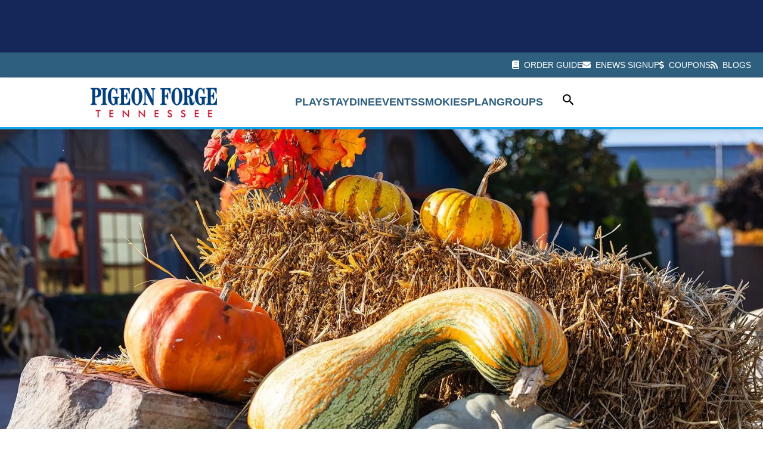

--- FILE ---
content_type: text/html; charset=UTF-8
request_url: https://www.mypigeonforge.com/events/seasonal/thanksgiving/
body_size: 61770
content:
<!DOCTYPE html> <html lang="en-US"> <head><script>if(navigator.userAgent.match(/MSIE|Internet Explorer/i)||navigator.userAgent.match(/Trident\/7\..*?rv:11/i)){let e=document.location.href;if(!e.match(/[?&]nonitro/)){if(e.indexOf("?")==-1){if(e.indexOf("#")==-1){document.location.href=e+"?nonitro=1"}else{document.location.href=e.replace("#","?nonitro=1#")}}else{if(e.indexOf("#")==-1){document.location.href=e+"&nonitro=1"}else{document.location.href=e.replace("#","&nonitro=1#")}}}}</script><link rel="preconnect" href="https://cdn-ileelfo.nitrocdn.com" /><meta charset="UTF-8" /><meta name="viewport" content="width=device-width, initial-scale=1" /><meta name='robots' content='index, follow, max-image-preview:large, max-snippet:-1, max-video-preview:-1' /><title>Best Events and Things to Do During Thanksgiving in Pigeon Forge</title><meta name="description" content="From Thanksgiving dinners to fireworks that light up the night, explore fun events and things to do during Thanksgiving in Pigeon Forge." /><meta property="og:locale" content="en_US" /><meta property="og:type" content="article" /><meta property="og:title" content="Best Events and Things to Do During Thanksgiving in Pigeon Forge" /><meta property="og:description" content="From Thanksgiving dinners to fireworks that light up the night, explore fun events and things to do during Thanksgiving in Pigeon Forge." /><meta property="og:url" content="https://www.mypigeonforge.com/events/seasonal/thanksgiving/" /><meta property="og:site_name" content="My Pigeon Forge" /><meta property="article:publisher" content="https://www.facebook.com/MyPigeonForgeTN" /><meta property="article:modified_time" content="2025-11-14T15:12:54+00:00" /><meta property="og:image" content="https://www.mypigeonforge.com/wp-content/uploads/2024/09/fall-decor-pigeon-forge.jpg" /><meta property="og:image:width" content="1650" /><meta property="og:image:height" content="650" /><meta property="og:image:type" content="image/jpeg" /><meta name="twitter:card" content="summary_large_image" /><meta name="twitter:title" content="Best Events and Things to Do During Thanksgiving in Pigeon Forge" /><meta name="twitter:description" content="From Thanksgiving dinners to fireworks that light up the night, explore fun events and things to do during Thanksgiving in Pigeon Forge." /><meta name="twitter:site" content="@my_pigeonforge" /><meta name="twitter:label1" content="Est. reading time" /><meta name="twitter:data1" content="4 minutes" /><meta name="tec-api-version" content="v1" /><meta name="tec-api-origin" content="https://www.mypigeonforge.com" /><meta name="generator" content="Powered by WPBakery Page Builder - drag and drop page builder for WordPress." /><meta name="msapplication-TileImage" content="https://www.mypigeonforge.com/wp-content/uploads/2025/12/cropped-PF-Logo-270x270.png" /><meta name="generator" content="NitroPack" /><script>var NPSH,NitroScrollHelper;NPSH=NitroScrollHelper=function(){let e=null;const o=window.sessionStorage.getItem("nitroScrollPos");function t(){let e=JSON.parse(window.sessionStorage.getItem("nitroScrollPos"))||{};if(typeof e!=="object"){e={}}e[document.URL]=window.scrollY;window.sessionStorage.setItem("nitroScrollPos",JSON.stringify(e))}window.addEventListener("scroll",function(){if(e!==null){clearTimeout(e)}e=setTimeout(t,200)},{passive:true});let r={};r.getScrollPos=()=>{if(!o){return 0}const e=JSON.parse(o);return e[document.URL]||0};r.isScrolled=()=>{return r.getScrollPos()>document.documentElement.clientHeight*.5};return r}();</script><script>(function(){var a=false;var e=document.documentElement.classList;var i=navigator.userAgent.toLowerCase();var n=["android","iphone","ipad"];var r=n.length;var o;var d=null;for(var t=0;t<r;t++){o=n[t];if(i.indexOf(o)>-1)d=o;if(e.contains(o)){a=true;e.remove(o)}}if(a&&d){e.add(d);if(d=="iphone"||d=="ipad"){e.add("ios")}}})();</script><script type="text/worker" id="nitro-web-worker">var preloadRequests=0;var remainingCount={};var baseURI="";self.onmessage=function(e){switch(e.data.cmd){case"RESOURCE_PRELOAD":var o=e.data.requestId;remainingCount[o]=0;e.data.resources.forEach(function(e){preload(e,function(o){return function(){console.log(o+" DONE: "+e);if(--remainingCount[o]==0){self.postMessage({cmd:"RESOURCE_PRELOAD",requestId:o})}}}(o));remainingCount[o]++});break;case"SET_BASEURI":baseURI=e.data.uri;break}};async function preload(e,o){if(typeof URL!=="undefined"&&baseURI){try{var a=new URL(e,baseURI);e=a.href}catch(e){console.log("Worker error: "+e.message)}}console.log("Preloading "+e);try{var n=new Request(e,{mode:"no-cors",redirect:"follow"});await fetch(n);o()}catch(a){console.log(a);var r=new XMLHttpRequest;r.responseType="blob";r.onload=o;r.onerror=o;r.open("GET",e,true);r.send()}}</script><script id="nprl">(()=>{if(window.NPRL!=undefined)return;(function(e){var t=e.prototype;t.after||(t.after=function(){var e,t=arguments,n=t.length,r=0,i=this,o=i.parentNode,a=Node,c=String,u=document;if(o!==null){while(r<n){(e=t[r])instanceof a?(i=i.nextSibling)!==null?o.insertBefore(e,i):o.appendChild(e):o.appendChild(u.createTextNode(c(e)));++r}}})})(Element);var e,t;e=t=function(){var t=false;var r=window.URL||window.webkitURL;var i=true;var o=true;var a=2;var c=null;var u=null;var d=true;var s=window.nitroGtmExcludes!=undefined;var l=s?JSON.parse(atob(window.nitroGtmExcludes)).map(e=>new RegExp(e)):[];var f;var m;var v=null;var p=null;var g=null;var h={touch:["touchmove","touchend"],default:["mousemove","click","keydown","wheel"]};var E=true;var y=[];var w=false;var b=[];var S=0;var N=0;var L=false;var T=0;var R=null;var O=false;var A=false;var C=false;var P=[];var I=[];var M=[];var k=[];var x=false;var _={};var j=new Map;var B="noModule"in HTMLScriptElement.prototype;var q=requestAnimationFrame||mozRequestAnimationFrame||webkitRequestAnimationFrame||msRequestAnimationFrame;const D="gtm.js?id=";function H(e,t){if(!_[e]){_[e]=[]}_[e].push(t)}function U(e,t){if(_[e]){var n=0,r=_[e];for(var n=0;n<r.length;n++){r[n].call(this,t)}}}function Y(){(function(e,t){var r=null;var i=function(e){r(e)};var o=null;var a={};var c=null;var u=null;var d=0;e.addEventListener(t,function(r){if(["load","DOMContentLoaded"].indexOf(t)!=-1){if(u){Q(function(){e.triggerNitroEvent(t)})}c=true}else if(t=="readystatechange"){d++;n.ogReadyState=d==1?"interactive":"complete";if(u&&u>=d){n.documentReadyState=n.ogReadyState;Q(function(){e.triggerNitroEvent(t)})}}});e.addEventListener(t+"Nitro",function(e){if(["load","DOMContentLoaded"].indexOf(t)!=-1){if(!c){e.preventDefault();e.stopImmediatePropagation()}else{}u=true}else if(t=="readystatechange"){u=n.documentReadyState=="interactive"?1:2;if(d<u){e.preventDefault();e.stopImmediatePropagation()}}});switch(t){case"load":o="onload";break;case"readystatechange":o="onreadystatechange";break;case"pageshow":o="onpageshow";break;default:o=null;break}if(o){Object.defineProperty(e,o,{get:function(){return r},set:function(n){if(typeof n!=="function"){r=null;e.removeEventListener(t+"Nitro",i)}else{if(!r){e.addEventListener(t+"Nitro",i)}r=n}}})}Object.defineProperty(e,"addEventListener"+t,{value:function(r){if(r!=t||!n.startedScriptLoading||document.currentScript&&document.currentScript.hasAttribute("nitro-exclude")){}else{arguments[0]+="Nitro"}e.ogAddEventListener.apply(e,arguments);a[arguments[1]]=arguments[0]}});Object.defineProperty(e,"removeEventListener"+t,{value:function(t){var n=a[arguments[1]];arguments[0]=n;e.ogRemoveEventListener.apply(e,arguments)}});Object.defineProperty(e,"triggerNitroEvent"+t,{value:function(t,n){n=n||e;var r=new Event(t+"Nitro",{bubbles:true});r.isNitroPack=true;Object.defineProperty(r,"type",{get:function(){return t},set:function(){}});Object.defineProperty(r,"target",{get:function(){return n},set:function(){}});e.dispatchEvent(r)}});if(typeof e.triggerNitroEvent==="undefined"){(function(){var t=e.addEventListener;var n=e.removeEventListener;Object.defineProperty(e,"ogAddEventListener",{value:t});Object.defineProperty(e,"ogRemoveEventListener",{value:n});Object.defineProperty(e,"addEventListener",{value:function(n){var r="addEventListener"+n;if(typeof e[r]!=="undefined"){e[r].apply(e,arguments)}else{t.apply(e,arguments)}},writable:true});Object.defineProperty(e,"removeEventListener",{value:function(t){var r="removeEventListener"+t;if(typeof e[r]!=="undefined"){e[r].apply(e,arguments)}else{n.apply(e,arguments)}}});Object.defineProperty(e,"triggerNitroEvent",{value:function(t,n){var r="triggerNitroEvent"+t;if(typeof e[r]!=="undefined"){e[r].apply(e,arguments)}}})})()}}).apply(null,arguments)}Y(window,"load");Y(window,"pageshow");Y(window,"DOMContentLoaded");Y(document,"DOMContentLoaded");Y(document,"readystatechange");try{var F=new Worker(r.createObjectURL(new Blob([document.getElementById("nitro-web-worker").textContent],{type:"text/javascript"})))}catch(e){var F=new Worker("data:text/javascript;base64,"+btoa(document.getElementById("nitro-web-worker").textContent))}F.onmessage=function(e){if(e.data.cmd=="RESOURCE_PRELOAD"){U(e.data.requestId,e)}};if(typeof document.baseURI!=="undefined"){F.postMessage({cmd:"SET_BASEURI",uri:document.baseURI})}var G=function(e){if(--S==0){Q(K)}};var W=function(e){e.target.removeEventListener("load",W);e.target.removeEventListener("error",W);e.target.removeEventListener("nitroTimeout",W);if(e.type!="nitroTimeout"){clearTimeout(e.target.nitroTimeout)}if(--N==0&&S==0){Q(J)}};var X=function(e){var t=e.textContent;try{var n=r.createObjectURL(new Blob([t.replace(/^(?:<!--)?(.*?)(?:-->)?$/gm,"$1")],{type:"text/javascript"}))}catch(e){var n="data:text/javascript;base64,"+btoa(t.replace(/^(?:<!--)?(.*?)(?:-->)?$/gm,"$1"))}return n};var K=function(){n.documentReadyState="interactive";document.triggerNitroEvent("readystatechange");document.triggerNitroEvent("DOMContentLoaded");if(window.pageYOffset||window.pageXOffset){window.dispatchEvent(new Event("scroll"))}A=true;Q(function(){if(N==0){Q(J)}Q($)})};var J=function(){if(!A||O)return;O=true;R.disconnect();en();n.documentReadyState="complete";document.triggerNitroEvent("readystatechange");window.triggerNitroEvent("load",document);window.triggerNitroEvent("pageshow",document);if(window.pageYOffset||window.pageXOffset||location.hash){let e=typeof history.scrollRestoration!=="undefined"&&history.scrollRestoration=="auto";if(e&&typeof NPSH!=="undefined"&&NPSH.getScrollPos()>0&&window.pageYOffset>document.documentElement.clientHeight*.5){window.scrollTo(0,NPSH.getScrollPos())}else if(location.hash){try{let e=document.querySelector(location.hash);if(e){e.scrollIntoView()}}catch(e){}}}var e=null;if(a==1){e=eo}else{e=eu}Q(e)};var Q=function(e){setTimeout(e,0)};var V=function(e){if(e.type=="touchend"||e.type=="click"){g=e}};var $=function(){if(d&&g){setTimeout(function(e){return function(){var t=function(e,t,n){var r=new Event(e,{bubbles:true,cancelable:true});if(e=="click"){r.clientX=t;r.clientY=n}else{r.touches=[{clientX:t,clientY:n}]}return r};var n;if(e.type=="touchend"){var r=e.changedTouches[0];n=document.elementFromPoint(r.clientX,r.clientY);n.dispatchEvent(t("touchstart"),r.clientX,r.clientY);n.dispatchEvent(t("touchend"),r.clientX,r.clientY);n.dispatchEvent(t("click"),r.clientX,r.clientY)}else if(e.type=="click"){n=document.elementFromPoint(e.clientX,e.clientY);n.dispatchEvent(t("click"),e.clientX,e.clientY)}}}(g),150);g=null}};var z=function(e){if(e.tagName=="SCRIPT"&&!e.hasAttribute("data-nitro-for-id")&&!e.hasAttribute("nitro-document-write")||e.tagName=="IMG"&&(e.hasAttribute("src")||e.hasAttribute("srcset"))||e.tagName=="IFRAME"&&e.hasAttribute("src")||e.tagName=="LINK"&&e.hasAttribute("href")&&e.hasAttribute("rel")&&e.getAttribute("rel")=="stylesheet"){if(e.tagName==="IFRAME"&&e.src.indexOf("about:blank")>-1){return}var t="";switch(e.tagName){case"LINK":t=e.href;break;case"IMG":if(k.indexOf(e)>-1)return;t=e.srcset||e.src;break;default:t=e.src;break}var n=e.getAttribute("type");if(!t&&e.tagName!=="SCRIPT")return;if((e.tagName=="IMG"||e.tagName=="LINK")&&(t.indexOf("data:")===0||t.indexOf("blob:")===0))return;if(e.tagName=="SCRIPT"&&n&&n!=="text/javascript"&&n!=="application/javascript"){if(n!=="module"||!B)return}if(e.tagName==="SCRIPT"){if(k.indexOf(e)>-1)return;if(e.noModule&&B){return}let t=null;if(document.currentScript){if(document.currentScript.src&&document.currentScript.src.indexOf(D)>-1){t=document.currentScript}if(document.currentScript.hasAttribute("data-nitro-gtm-id")){e.setAttribute("data-nitro-gtm-id",document.currentScript.getAttribute("data-nitro-gtm-id"))}}else if(window.nitroCurrentScript){if(window.nitroCurrentScript.src&&window.nitroCurrentScript.src.indexOf(D)>-1){t=window.nitroCurrentScript}}if(t&&s){let n=false;for(const t of l){n=e.src?t.test(e.src):t.test(e.textContent);if(n){break}}if(!n){e.type="text/googletagmanagerscript";let n=t.hasAttribute("data-nitro-gtm-id")?t.getAttribute("data-nitro-gtm-id"):t.id;if(!j.has(n)){j.set(n,[])}let r=j.get(n);r.push(e);return}}if(!e.src){if(e.textContent.length>0){e.textContent+="\n;if(document.currentScript.nitroTimeout) {clearTimeout(document.currentScript.nitroTimeout);}; setTimeout(function() { this.dispatchEvent(new Event('load')); }.bind(document.currentScript), 0);"}else{return}}else{}k.push(e)}if(!e.hasOwnProperty("nitroTimeout")){N++;e.addEventListener("load",W,true);e.addEventListener("error",W,true);e.addEventListener("nitroTimeout",W,true);e.nitroTimeout=setTimeout(function(){console.log("Resource timed out",e);e.dispatchEvent(new Event("nitroTimeout"))},5e3)}}};var Z=function(e){if(e.hasOwnProperty("nitroTimeout")&&e.nitroTimeout){clearTimeout(e.nitroTimeout);e.nitroTimeout=null;e.dispatchEvent(new Event("nitroTimeout"))}};document.documentElement.addEventListener("load",function(e){if(e.target.tagName=="SCRIPT"||e.target.tagName=="IMG"){k.push(e.target)}},true);document.documentElement.addEventListener("error",function(e){if(e.target.tagName=="SCRIPT"||e.target.tagName=="IMG"){k.push(e.target)}},true);var ee=["appendChild","replaceChild","insertBefore","prepend","append","before","after","replaceWith","insertAdjacentElement"];var et=function(){if(s){window._nitro_setTimeout=window.setTimeout;window.setTimeout=function(e,t,...n){let r=document.currentScript||window.nitroCurrentScript;if(!r||r.src&&r.src.indexOf(D)==-1){return window._nitro_setTimeout.call(window,e,t,...n)}return window._nitro_setTimeout.call(window,function(e,t){return function(...n){window.nitroCurrentScript=e;t(...n)}}(r,e),t,...n)}}ee.forEach(function(e){HTMLElement.prototype["og"+e]=HTMLElement.prototype[e];HTMLElement.prototype[e]=function(...t){if(this.parentNode||this===document.documentElement){switch(e){case"replaceChild":case"insertBefore":t.pop();break;case"insertAdjacentElement":t.shift();break}t.forEach(function(e){if(!e)return;if(e.tagName=="SCRIPT"){z(e)}else{if(e.children&&e.children.length>0){e.querySelectorAll("script").forEach(z)}}})}return this["og"+e].apply(this,arguments)}})};var en=function(){if(s&&typeof window._nitro_setTimeout==="function"){window.setTimeout=window._nitro_setTimeout}ee.forEach(function(e){HTMLElement.prototype[e]=HTMLElement.prototype["og"+e]})};var er=async function(){if(o){ef(f);ef(V);if(v){clearTimeout(v);v=null}}if(T===1){L=true;return}else if(T===0){T=-1}n.startedScriptLoading=true;Object.defineProperty(document,"readyState",{get:function(){return n.documentReadyState},set:function(){}});var e=document.documentElement;var t={attributes:true,attributeFilter:["src"],childList:true,subtree:true};R=new MutationObserver(function(e,t){e.forEach(function(e){if(e.type=="childList"&&e.addedNodes.length>0){e.addedNodes.forEach(function(e){if(!document.documentElement.contains(e)){return}if(e.tagName=="IMG"||e.tagName=="IFRAME"||e.tagName=="LINK"){z(e)}})}if(e.type=="childList"&&e.removedNodes.length>0){e.removedNodes.forEach(function(e){if(e.tagName=="IFRAME"||e.tagName=="LINK"){Z(e)}})}if(e.type=="attributes"){var t=e.target;if(!document.documentElement.contains(t)){return}if(t.tagName=="IFRAME"||t.tagName=="LINK"||t.tagName=="IMG"||t.tagName=="SCRIPT"){z(t)}}})});R.observe(e,t);if(!s){et()}await Promise.all(P);var r=b.shift();var i=null;var a=false;while(r){var c;var u=JSON.parse(atob(r.meta));var d=u.delay;if(r.type=="inline"){var l=document.getElementById(r.id);if(l){l.remove()}else{r=b.shift();continue}c=X(l);if(c===false){r=b.shift();continue}}else{c=r.src}if(!a&&r.type!="inline"&&(typeof u.attributes.async!="undefined"||typeof u.attributes.defer!="undefined")){if(i===null){i=r}else if(i===r){a=true}if(!a){b.push(r);r=b.shift();continue}}var m=document.createElement("script");m.src=c;m.setAttribute("data-nitro-for-id",r.id);for(var p in u.attributes){try{if(u.attributes[p]===false){m.setAttribute(p,"")}else{m.setAttribute(p,u.attributes[p])}}catch(e){console.log("Error while setting script attribute",m,e)}}m.async=false;if(u.canonicalLink!=""&&Object.getOwnPropertyDescriptor(m,"src")?.configurable!==false){(e=>{Object.defineProperty(m,"src",{get:function(){return e.canonicalLink},set:function(){}})})(u)}if(d){setTimeout((function(e,t){var n=document.querySelector("[data-nitro-marker-id='"+t+"']");if(n){n.after(e)}else{document.head.appendChild(e)}}).bind(null,m,r.id),d)}else{m.addEventListener("load",G);m.addEventListener("error",G);if(!m.noModule||!B){S++}var g=document.querySelector("[data-nitro-marker-id='"+r.id+"']");if(g){Q(function(e,t){return function(){e.after(t)}}(g,m))}else{Q(function(e){return function(){document.head.appendChild(e)}}(m))}}r=b.shift()}};var ei=function(){var e=document.getElementById("nitro-deferred-styles");var t=document.createElement("div");t.innerHTML=e.textContent;return t};var eo=async function(e){isPreload=e&&e.type=="NitroPreload";if(!isPreload){T=-1;E=false;if(o){ef(f);ef(V);if(v){clearTimeout(v);v=null}}}if(w===false){var t=ei();let e=t.querySelectorAll('style,link[rel="stylesheet"]');w=e.length;if(w){let e=document.getElementById("nitro-deferred-styles-marker");e.replaceWith.apply(e,t.childNodes)}else if(isPreload){Q(ed)}else{es()}}else if(w===0&&!isPreload){es()}};var ea=function(){var e=ei();var t=e.childNodes;var n;var r=[];for(var i=0;i<t.length;i++){n=t[i];if(n.href){r.push(n.href)}}var o="css-preload";H(o,function(e){eo(new Event("NitroPreload"))});if(r.length){F.postMessage({cmd:"RESOURCE_PRELOAD",resources:r,requestId:o})}else{Q(function(){U(o)})}};var ec=function(){if(T===-1)return;T=1;var e=[];var t,n;for(var r=0;r<b.length;r++){t=b[r];if(t.type!="inline"){if(t.src){n=JSON.parse(atob(t.meta));if(n.delay)continue;if(n.attributes.type&&n.attributes.type=="module"&&!B)continue;e.push(t.src)}}}if(e.length){var i="js-preload";H(i,function(e){T=2;if(L){Q(er)}});F.postMessage({cmd:"RESOURCE_PRELOAD",resources:e,requestId:i})}};var eu=function(){while(I.length){style=I.shift();if(style.hasAttribute("nitropack-onload")){style.setAttribute("onload",style.getAttribute("nitropack-onload"));Q(function(e){return function(){e.dispatchEvent(new Event("load"))}}(style))}}while(M.length){style=M.shift();if(style.hasAttribute("nitropack-onerror")){style.setAttribute("onerror",style.getAttribute("nitropack-onerror"));Q(function(e){return function(){e.dispatchEvent(new Event("error"))}}(style))}}};var ed=function(){if(!x){if(i){Q(function(){var e=document.getElementById("nitro-critical-css");if(e){e.remove()}})}x=true;onStylesLoadEvent=new Event("NitroStylesLoaded");onStylesLoadEvent.isNitroPack=true;window.dispatchEvent(onStylesLoadEvent)}};var es=function(){if(a==2){Q(er)}else{eu()}};var el=function(e){m.forEach(function(t){document.addEventListener(t,e,true)})};var ef=function(e){m.forEach(function(t){document.removeEventListener(t,e,true)})};if(s){et()}return{setAutoRemoveCriticalCss:function(e){i=e},registerScript:function(e,t,n){b.push({type:"remote",src:e,id:t,meta:n})},registerInlineScript:function(e,t){b.push({type:"inline",id:e,meta:t})},registerStyle:function(e,t,n){y.push({href:e,rel:t,media:n})},onLoadStyle:function(e){I.push(e);if(w!==false&&--w==0){Q(ed);if(E){E=false}else{es()}}},onErrorStyle:function(e){M.push(e);if(w!==false&&--w==0){Q(ed);if(E){E=false}else{es()}}},loadJs:function(e,t){if(!e.src){var n=X(e);if(n!==false){e.src=n;e.textContent=""}}if(t){Q(function(e,t){return function(){e.after(t)}}(t,e))}else{Q(function(e){return function(){document.head.appendChild(e)}}(e))}},loadQueuedResources:async function(){window.dispatchEvent(new Event("NitroBootStart"));if(p){clearTimeout(p);p=null}window.removeEventListener("load",e.loadQueuedResources);f=a==1?er:eo;if(!o||g){Q(f)}else{if(navigator.userAgent.indexOf(" Edge/")==-1){ea();H("css-preload",ec)}el(f);if(u){if(c){v=setTimeout(f,c)}}else{}}},fontPreload:function(e){var t="critical-fonts";H(t,function(e){document.getElementById("nitro-critical-fonts").type="text/css"});F.postMessage({cmd:"RESOURCE_PRELOAD",resources:e,requestId:t})},boot:function(){if(t)return;t=true;C=typeof NPSH!=="undefined"&&NPSH.isScrolled();let n=document.prerendering;if(location.hash||C||n){o=false}m=h.default.concat(h.touch);p=setTimeout(e.loadQueuedResources,1500);el(V);if(C){e.loadQueuedResources()}else{window.addEventListener("load",e.loadQueuedResources)}},addPrerequisite:function(e){P.push(e)},getTagManagerNodes:function(e){if(!e)return j;return j.get(e)??[]}}}();var n,r;n=r=function(){var t=document.write;return{documentWrite:function(n,r){if(n&&n.hasAttribute("nitro-exclude")){return t.call(document,r)}var i=null;if(n.documentWriteContainer){i=n.documentWriteContainer}else{i=document.createElement("span");n.documentWriteContainer=i}var o=null;if(n){if(n.hasAttribute("data-nitro-for-id")){o=document.querySelector('template[data-nitro-marker-id="'+n.getAttribute("data-nitro-for-id")+'"]')}else{o=n}}i.innerHTML+=r;i.querySelectorAll("script").forEach(function(e){e.setAttribute("nitro-document-write","")});if(!i.parentNode){if(o){o.parentNode.insertBefore(i,o)}else{document.body.appendChild(i)}}var a=document.createElement("span");a.innerHTML=r;var c=a.querySelectorAll("script");if(c.length){c.forEach(function(t){var n=t.getAttributeNames();var r=document.createElement("script");n.forEach(function(e){r.setAttribute(e,t.getAttribute(e))});r.async=false;if(!t.src&&t.textContent){r.textContent=t.textContent}e.loadJs(r,o)})}},TrustLogo:function(e,t){var n=document.getElementById(e);var r=document.createElement("img");r.src=t;n.parentNode.insertBefore(r,n)},documentReadyState:"loading",ogReadyState:document.readyState,startedScriptLoading:false,loadScriptDelayed:function(e,t){setTimeout(function(){var t=document.createElement("script");t.src=e;document.head.appendChild(t)},t)}}}();document.write=function(e){n.documentWrite(document.currentScript,e)};document.writeln=function(e){n.documentWrite(document.currentScript,e+"\n")};window.NPRL=e;window.NitroResourceLoader=t;window.NPh=n;window.NitroPackHelper=r})();</script><template id="nitro-deferred-styles-marker"></template><style id="nitro-fonts">@font-face{font-family:"Montserrat";font-style:normal;font-weight:500;font-display:swap;src:url("https://fonts.gstatic.com/s/montserrat/v31/JTUHjIg1_i6t8kCHKm4532VJOt5-QNFgpCtZ6Hw0aXp-p7K4KLjztg.woff2") format("woff2");unicode-range:U+0460-052F,U+1C80-1C8A,U+20B4,U+2DE0-2DFF,U+A640-A69F,U+FE2E-FE2F}@font-face{font-family:"Montserrat";font-style:normal;font-weight:500;font-display:swap;src:url("https://fonts.gstatic.com/s/montserrat/v31/JTUHjIg1_i6t8kCHKm4532VJOt5-QNFgpCtZ6Hw9aXp-p7K4KLjztg.woff2") format("woff2");unicode-range:U+0301,U+0400-045F,U+0490-0491,U+04B0-04B1,U+2116}@font-face{font-family:"Montserrat";font-style:normal;font-weight:500;font-display:swap;src:url("https://fonts.gstatic.com/s/montserrat/v31/JTUHjIg1_i6t8kCHKm4532VJOt5-QNFgpCtZ6Hw2aXp-p7K4KLjztg.woff2") format("woff2");unicode-range:U+0102-0103,U+0110-0111,U+0128-0129,U+0168-0169,U+01A0-01A1,U+01AF-01B0,U+0300-0301,U+0303-0304,U+0308-0309,U+0323,U+0329,U+1EA0-1EF9,U+20AB}@font-face{font-family:"Montserrat";font-style:normal;font-weight:500;font-display:swap;src:url("https://fonts.gstatic.com/s/montserrat/v31/JTUHjIg1_i6t8kCHKm4532VJOt5-QNFgpCtZ6Hw3aXp-p7K4KLjztg.woff2") format("woff2");unicode-range:U+0100-02BA,U+02BD-02C5,U+02C7-02CC,U+02CE-02D7,U+02DD-02FF,U+0304,U+0308,U+0329,U+1D00-1DBF,U+1E00-1E9F,U+1EF2-1EFF,U+2020,U+20A0-20AB,U+20AD-20C0,U+2113,U+2C60-2C7F,U+A720-A7FF}@font-face{font-family:"Montserrat";font-style:normal;font-weight:500;font-display:swap;src:url("https://fonts.gstatic.com/s/montserrat/v31/JTUHjIg1_i6t8kCHKm4532VJOt5-QNFgpCtZ6Hw5aXp-p7K4KLg.woff2") format("woff2");unicode-range:U+0000-00FF,U+0131,U+0152-0153,U+02BB-02BC,U+02C6,U+02DA,U+02DC,U+0304,U+0308,U+0329,U+2000-206F,U+20AC,U+2122,U+2191,U+2193,U+2212,U+2215,U+FEFF,U+FFFD}@font-face{font-family:"Poppins";font-style:normal;font-weight:400;font-display:swap;src:url("https://fonts.gstatic.com/s/poppins/v24/pxiEyp8kv8JHgFVrJJbecnFHGPezSQ.woff2") format("woff2");unicode-range:U+0900-097F,U+1CD0-1CF9,U+200C-200D,U+20A8,U+20B9,U+20F0,U+25CC,U+A830-A839,U+A8E0-A8FF,U+11B00-11B09}@font-face{font-family:"Poppins";font-style:normal;font-weight:400;font-display:swap;src:url("https://fonts.gstatic.com/s/poppins/v24/pxiEyp8kv8JHgFVrJJnecnFHGPezSQ.woff2") format("woff2");unicode-range:U+0100-02BA,U+02BD-02C5,U+02C7-02CC,U+02CE-02D7,U+02DD-02FF,U+0304,U+0308,U+0329,U+1D00-1DBF,U+1E00-1E9F,U+1EF2-1EFF,U+2020,U+20A0-20AB,U+20AD-20C0,U+2113,U+2C60-2C7F,U+A720-A7FF}@font-face{font-family:"Poppins";font-style:normal;font-weight:400;font-display:swap;src:url("https://fonts.gstatic.com/s/poppins/v24/pxiEyp8kv8JHgFVrJJfecnFHGPc.woff2") format("woff2");unicode-range:U+0000-00FF,U+0131,U+0152-0153,U+02BB-02BC,U+02C6,U+02DA,U+02DC,U+0304,U+0308,U+0329,U+2000-206F,U+20AC,U+2122,U+2191,U+2193,U+2212,U+2215,U+FEFF,U+FFFD}@font-face{font-family:"Poppins";font-style:normal;font-weight:600;font-display:swap;src:url("https://fonts.gstatic.com/s/poppins/v24/pxiByp8kv8JHgFVrLEj6Z11lFd2JQEl8qw.woff2") format("woff2");unicode-range:U+0900-097F,U+1CD0-1CF9,U+200C-200D,U+20A8,U+20B9,U+20F0,U+25CC,U+A830-A839,U+A8E0-A8FF,U+11B00-11B09}@font-face{font-family:"Poppins";font-style:normal;font-weight:600;font-display:swap;src:url("https://fonts.gstatic.com/s/poppins/v24/pxiByp8kv8JHgFVrLEj6Z1JlFd2JQEl8qw.woff2") format("woff2");unicode-range:U+0100-02BA,U+02BD-02C5,U+02C7-02CC,U+02CE-02D7,U+02DD-02FF,U+0304,U+0308,U+0329,U+1D00-1DBF,U+1E00-1E9F,U+1EF2-1EFF,U+2020,U+20A0-20AB,U+20AD-20C0,U+2113,U+2C60-2C7F,U+A720-A7FF}@font-face{font-family:"Poppins";font-style:normal;font-weight:600;font-display:swap;src:url("https://fonts.gstatic.com/s/poppins/v24/pxiByp8kv8JHgFVrLEj6Z1xlFd2JQEk.woff2") format("woff2");unicode-range:U+0000-00FF,U+0131,U+0152-0153,U+02BB-02BC,U+02C6,U+02DA,U+02DC,U+0304,U+0308,U+0329,U+2000-206F,U+20AC,U+2122,U+2191,U+2193,U+2212,U+2215,U+FEFF,U+FFFD}@font-face{font-family:"Font Awesome 5 Brands";font-style:normal;font-weight:400;font-display:swap;src:url("https://cdn-ileelfo.nitrocdn.com/cnvRQqXHUSmXeNcfBXdyDRJJmnxcWXUc/assets/static/source/rev-f768fdc/cdnjs.cloudflare.com/ajax/libs/font-awesome/5.15.4/webfonts/fa-brands-400.eot");src:url("https://cdn-ileelfo.nitrocdn.com/cnvRQqXHUSmXeNcfBXdyDRJJmnxcWXUc/assets/static/source/rev-f768fdc/cdnjs.cloudflare.com/ajax/libs/font-awesome/5.15.4/webfonts/fa-brands-400.woff2") format("woff2")}@font-face{font-family:"Font Awesome 5 Free";font-style:normal;font-weight:400;font-display:swap;src:url("https://cdn-ileelfo.nitrocdn.com/cnvRQqXHUSmXeNcfBXdyDRJJmnxcWXUc/assets/static/source/rev-f768fdc/cdnjs.cloudflare.com/ajax/libs/font-awesome/5.15.4/webfonts/fa-regular-400.eot");src:url("https://cdn-ileelfo.nitrocdn.com/cnvRQqXHUSmXeNcfBXdyDRJJmnxcWXUc/assets/static/source/rev-f768fdc/cdnjs.cloudflare.com/ajax/libs/font-awesome/5.15.4/webfonts/fa-regular-400.woff2") format("woff2")}@font-face{font-family:"Font Awesome 5 Free";font-style:normal;font-weight:900;font-display:swap;src:url("https://cdn-ileelfo.nitrocdn.com/cnvRQqXHUSmXeNcfBXdyDRJJmnxcWXUc/assets/static/source/rev-f768fdc/cdnjs.cloudflare.com/ajax/libs/font-awesome/5.15.4/webfonts/fa-solid-900.eot");src:url("https://cdn-ileelfo.nitrocdn.com/cnvRQqXHUSmXeNcfBXdyDRJJmnxcWXUc/assets/static/source/rev-f768fdc/cdnjs.cloudflare.com/ajax/libs/font-awesome/5.15.4/webfonts/fa-solid-900.woff2") format("woff2")}</style><style type="text/css" id="nitro-critical-css">img{border:0}body,figure{margin:0}label{max-width:100%}html{-webkit-text-size-adjust:100%}html{font-family:sans-serif;-ms-text-size-adjust:100%}article,figure,header,main,nav{display:block}template{display:none}a{background-color:transparent}h1{margin:.67em 0}img{vertical-align:middle}svg:not(:root){overflow:hidden}button,input{color:inherit;font:inherit;margin:0}button{overflow:visible}button{text-transform:none}button{-webkit-appearance:button}button::-moz-focus-inner,input::-moz-focus-inner{border:0;padding:0}input[type=search]::-webkit-search-cancel-button,input[type=search]::-webkit-search-decoration{-webkit-appearance:none}body{background-color:#fff}*,:after,:before{-webkit-box-sizing:border-box;-moz-box-sizing:border-box;box-sizing:border-box}html{font-size:10px}body{font-family:"Helvetica Neue",Helvetica,Arial,sans-serif;font-size:14px;line-height:1.42857143;color:#333}button,input{font-family:inherit;font-size:inherit;line-height:inherit}a{color:#444;text-decoration:none}h1,h2,h3,h4{font-family:inherit;font-weight:500;line-height:1.1;color:inherit}h1,h2,h3{margin-top:20px;margin-bottom:10px}h4{margin-top:10px;margin-bottom:10px}h1{font-size:36px}h2{font-size:30px}h3{font-size:24px}h4{font-size:18px}p{margin:0 0 10px}label{font-weight:700}ul{margin-top:0}ul ul{margin-bottom:0}ul{margin-bottom:10px}@media (min-width:768px){.container{width:750px}}.container{margin-right:auto;margin-left:auto}.container{padding-left:15px;padding-right:15px}@media (min-width:992px){.container{width:970px}}@media (min-width:1200px){.container{width:1170px}}label{display:inline-block;margin-bottom:5px}input[type=search]{-webkit-box-sizing:border-box;-moz-box-sizing:border-box;box-sizing:border-box;-webkit-appearance:none}.container:after,.container:before{content:" ";display:table}.container:after{clear:both}@-ms-viewport{width:device-width}body,figure,h1,h2,h3,h4,html,li,p,ul{border:0;font-size:100%;font-style:inherit;font-weight:inherit;margin:0;outline:0;padding:0;vertical-align:baseline}html{-webkit-text-size-adjust:100%;-ms-text-size-adjust:100%}body{margin:0}main,nav{display:block}a{background-color:transparent}a,a:visited{text-decoration:none}img{border:0}svg:not(:root){overflow:hidden}figure{margin:0}button,input{color:inherit;font:inherit;margin:0}button{overflow:visible}button{text-transform:none}button{-webkit-appearance:button}button::-moz-focus-inner,input::-moz-focus-inner{border:0;padding:0}input{line-height:normal}input[type=search]{-webkit-appearance:textfield;box-sizing:content-box}input[type=search]::-webkit-search-cancel-button,input[type=search]::-webkit-search-decoration{-webkit-appearance:none}.ast-container{max-width:100%}.ast-container{margin-left:auto;margin-right:auto;padding-left:20px;padding-right:20px}h1,h2,h3,h4{clear:both}.entry-content :where(h1),h1{color:#808285;font-size:2em;line-height:1.2}.entry-content :where(h2),h2{color:#808285;font-size:1.7em;line-height:1.3}h3{color:#808285;font-size:1.5em;line-height:1.4}h4{color:#808285;line-height:1.5;font-size:1.3em}html{box-sizing:border-box}*,:after,:before{box-sizing:inherit}body{color:#808285;background:#fff;font-style:normal}ul{margin:0 0 1.5em 3em}ul{list-style:disc}i{font-style:italic}img{height:auto;max-width:100%}button,input{color:#808285;font-weight:400;font-size:100%;margin:0;vertical-align:baseline}button,input{line-height:normal}button{border:1px solid;border-color:var(--ast-border-color);border-radius:2px;background:#e6e6e6;padding:.6em 1em .4em;color:#fff}input[type=search]{color:#666;border:1px solid var(--ast-border-color);border-radius:2px;-webkit-appearance:none}a{color:#4169e1}.screen-reader-text{border:0;clip:rect(1px,1px,1px,1px);height:1px;margin:-1px;overflow:hidden;padding:0;position:absolute;width:1px;word-wrap:normal !important}body{-webkit-font-smoothing:antialiased;-moz-osx-font-smoothing:grayscale}body:not(.logged-in){position:relative}#page{position:relative}a{text-decoration:none}img{vertical-align:middle}.entry-content :where(h1,h2,h3,h4,h5,h6){margin-bottom:20px}p{margin-bottom:1.75em}input{line-height:1}body,button{line-height:1.8571428571429}body{background-color:#fff}#page{display:block}#primary{width:100%}#primary{margin:4em 0}.ast-icon.icon-arrow svg{height:.6em;width:.6em;position:relative;margin-left:10px}.ast-icon svg:not([fill]){fill:currentColor}.entry-content>:last-child{margin-bottom:0}body{overflow-x:hidden}.ast-menu-toggle{display:none;background:0 0;color:inherit;border-style:dotted;border-color:transparent}input[type=search]{color:#666;padding:.75em;height:auto;border-width:1px;border-style:solid;border-color:var(--ast-border-color);border-radius:2px;background:var(--ast-comment-inputs-background);box-shadow:none;box-sizing:border-box}.page .entry-header{margin-bottom:1.5em}.ast-single-post .entry-header.ast-header-without-markup{margin-bottom:0}.entry-header{margin-bottom:1.2em;word-wrap:break-word}.entry-content{word-wrap:break-word}.entry-content p{margin-bottom:1.6em}.entry-content::after{display:table;clear:both;content:""}:root{--ast-post-nav-space:0;--ast-container-default-xlg-padding:3em;--ast-container-default-lg-padding:3em;--ast-container-default-slg-padding:2em;--ast-container-default-md-padding:3em;--ast-container-default-sm-padding:3em;--ast-container-default-xs-padding:2.4em;--ast-container-default-xxs-padding:1.8em;--ast-code-block-background:#eceff3;--ast-comment-inputs-background:#f9fafb;--ast-normal-container-width:1920px;--ast-narrow-container-width:750px;--ast-blog-title-font-weight:normal;--ast-blog-meta-weight:inherit;--ast-global-color-primary:var(--ast-global-color-5);--ast-global-color-secondary:var(--ast-global-color-4);--ast-global-color-alternate-background:var(--ast-global-color-7);--ast-global-color-subtle-background:var(--ast-global-color-6);--ast-bg-style-guide:#f8fafc;--ast-shadow-style-guide:0px 0px 4px 0 rgba(0,0,0,.34);--ast-global-dark-bg-style:#fff;--ast-global-dark-lfs:#fbfbfb;--ast-widget-bg-color:#fafafa;--ast-wc-container-head-bg-color:#fbfbfb;--ast-title-layout-bg:#eee;--ast-search-border-color:#e7e7e7;--ast-lifter-hover-bg:#e6e6e6;--ast-gallery-block-color:#000;--srfm-color-input-label:var(--ast-global-color-2)}html{font-size:100%}a{color:#30455a}body,button,input{font-family:-apple-system,BlinkMacSystemFont,Segoe UI,Roboto,Oxygen-Sans,Ubuntu,Cantarell,Helvetica Neue,sans-serif;font-weight:400;font-size:16px;font-size:1rem;line-height:var(--ast-body-line-height,1.65em)}h1,h2,h3,h4,.entry-content :where(h1,h2,h3,h4,h5,h6){font-weight:600}h1,.entry-content :where(h1){font-size:40px;font-size:2.5rem;font-weight:600;line-height:1.4em}h2,.entry-content :where(h2){font-size:34px;font-size:2.125rem;font-weight:600;font-family:"Poppins",sans-serif;line-height:1.3em}h3{font-size:26px;font-size:1.625rem;font-weight:600;line-height:1.3em}h4{font-size:24px;font-size:1.5rem;line-height:1.2em;font-weight:600}body,h1,h2,h3,h4,.entry-content :where(h1,h2,h3,h4,h5,h6){color:var(--ast-global-color-3)}input{outline:none}.ast-page-builder-template .site-content>.ast-container{max-width:100%;padding:0}.ast-page-builder-template .site .site-content #primary{padding:0;margin:0}.ast-page-builder-template .entry-header.ast-header-without-markup{margin-top:0;margin-bottom:0}.ast-page-builder-template .entry-header{margin-top:2em;margin-left:auto;margin-right:auto}@media (max-width:921px){.ast-theme-transparent-header #primary{padding:0}}#page{display:flex;flex-direction:column;min-height:100vh}#page .site-content{flex-grow:1}button{border-style:solid;border-top-width:0;border-right-width:0;border-left-width:0;border-bottom-width:0;color:#fff;border-color:var(--ast-global-color-0);background-color:var(--ast-global-color-0);padding-top:15px;padding-right:30px;padding-bottom:15px;padding-left:30px;font-family:inherit;font-weight:500;font-size:16px;font-size:1rem;line-height:1em}@media (max-width:921px){button{padding-top:14px;padding-right:28px;padding-bottom:14px;padding-left:28px}}@media (max-width:544px){button{padding-top:12px;padding-right:24px;padding-bottom:12px;padding-left:24px}}@media (min-width:544px){.ast-container{max-width:100%}}@media (max-width:921px){h1,.entry-content :where(h1){font-size:30px}h2,.entry-content :where(h2){font-size:25px}h3{font-size:20px}}@media (max-width:544px){h1,.entry-content :where(h1){font-size:30px}h2,.entry-content :where(h2){font-size:25px}h3{font-size:20px}}@media (max-width:921px){html{font-size:91.2%}}@media (max-width:544px){html{font-size:91.2%}}@media (min-width:922px){.ast-container{max-width:1960px}}@media (min-width:922px){.site-content .ast-container{display:flex}}@media (max-width:921px){.site-content .ast-container{flex-direction:column}}:root{--wp--custom--ast-default-block-top-padding:3em;--wp--custom--ast-default-block-right-padding:3em;--wp--custom--ast-default-block-bottom-padding:3em;--wp--custom--ast-default-block-left-padding:3em;--wp--custom--ast-container-width:1920px;--wp--custom--ast-content-width-size:1920px;--wp--custom--ast-wide-width-size:calc(1920px + var(--wp--custom--ast-default-block-left-padding) + var(--wp--custom--ast-default-block-right-padding))}@media (max-width:921px){:root{--wp--custom--ast-default-block-top-padding:3em;--wp--custom--ast-default-block-right-padding:2em;--wp--custom--ast-default-block-bottom-padding:3em;--wp--custom--ast-default-block-left-padding:2em}}@media (max-width:544px){:root{--wp--custom--ast-default-block-top-padding:3em;--wp--custom--ast-default-block-right-padding:1.5em;--wp--custom--ast-default-block-bottom-padding:3em;--wp--custom--ast-default-block-left-padding:1.5em}}.ast-page-builder-template .entry-header{padding-left:0}:root{--ast-global-color-0:#046bd2;--ast-global-color-1:#045cb4;--ast-global-color-2:#1e293b;--ast-global-color-3:#334155;--ast-global-color-4:#f9fafb;--ast-global-color-5:#fff;--ast-global-color-6:#e2e8f0;--ast-global-color-7:#cbd5e1;--ast-global-color-8:#94a3b8}:root{--ast-border-color:var(--ast-global-color-6)}header.entry-header{text-align:left}@media (max-width:921px){header.entry-header{text-align:left}}@media (max-width:544px){header.entry-header{text-align:left}}h1,h2,h3,h4,.entry-content :where(h1,h2,h3,h4,h5,h6){color:var(--ast-global-color-2)}.ast-page-builder-template{background-color:var(--ast-global-color-5);background-image:none}@media (max-width:921px){.ast-page-builder-template{background-color:var(--ast-global-color-5);background-image:none}}@media (max-width:544px){.ast-page-builder-template{background-color:var(--ast-global-color-5);background-image:none}}#ast-scroll-top{display:none;position:fixed;text-align:center;z-index:99;width:2.1em;height:2.1em;line-height:2.1;color:#fff;border-radius:2px;content:"";outline:inherit}@media (min-width:769px){#ast-scroll-top{content:"769"}}#ast-scroll-top .ast-icon.icon-arrow svg{margin-left:0px;vertical-align:middle;transform:translate(0,-20%) rotate(180deg);width:1.6em}.ast-scroll-to-top-right{right:30px;bottom:30px}#ast-scroll-top{background-color:#30455a;font-size:15px}@media (max-width:921px){#ast-scroll-top .ast-icon.icon-arrow svg{width:1em}}ul{box-sizing:border-box}.entry-content{counter-reset:footnotes}:root{--wp--preset--font-size--normal:16px;--wp--preset--font-size--huge:42px}.screen-reader-text{border:0;clip-path:inset(50%);height:1px;margin:-1px;overflow:hidden;padding:0;position:absolute;width:1px;word-wrap:normal !important}:where(figure){margin:0 0 1em}:root{--wp--preset--aspect-ratio--square:1;--wp--preset--aspect-ratio--4-3:4/3;--wp--preset--aspect-ratio--3-4:3/4;--wp--preset--aspect-ratio--3-2:3/2;--wp--preset--aspect-ratio--2-3:2/3;--wp--preset--aspect-ratio--16-9:16/9;--wp--preset--aspect-ratio--9-16:9/16;--wp--preset--color--black:#000;--wp--preset--color--cyan-bluish-gray:#abb8c3;--wp--preset--color--white:#fff;--wp--preset--color--pale-pink:#f78da7;--wp--preset--color--vivid-red:#cf2e2e;--wp--preset--color--luminous-vivid-orange:#ff6900;--wp--preset--color--luminous-vivid-amber:#fcb900;--wp--preset--color--light-green-cyan:#7bdcb5;--wp--preset--color--vivid-green-cyan:#00d084;--wp--preset--color--pale-cyan-blue:#8ed1fc;--wp--preset--color--vivid-cyan-blue:#0693e3;--wp--preset--color--vivid-purple:#9b51e0;--wp--preset--color--ast-global-color-0:var(--ast-global-color-0);--wp--preset--color--ast-global-color-1:var(--ast-global-color-1);--wp--preset--color--ast-global-color-2:var(--ast-global-color-2);--wp--preset--color--ast-global-color-3:var(--ast-global-color-3);--wp--preset--color--ast-global-color-4:var(--ast-global-color-4);--wp--preset--color--ast-global-color-5:var(--ast-global-color-5);--wp--preset--color--ast-global-color-6:var(--ast-global-color-6);--wp--preset--color--ast-global-color-7:var(--ast-global-color-7);--wp--preset--color--ast-global-color-8:var(--ast-global-color-8);--wp--preset--gradient--vivid-cyan-blue-to-vivid-purple:linear-gradient(135deg,rgba(6,147,227,1) 0%,#9b51e0 100%);--wp--preset--gradient--light-green-cyan-to-vivid-green-cyan:linear-gradient(135deg,#7adcb4 0%,#00d082 100%);--wp--preset--gradient--luminous-vivid-amber-to-luminous-vivid-orange:linear-gradient(135deg,rgba(252,185,0,1) 0%,rgba(255,105,0,1) 100%);--wp--preset--gradient--luminous-vivid-orange-to-vivid-red:linear-gradient(135deg,rgba(255,105,0,1) 0%,#cf2e2e 100%);--wp--preset--gradient--very-light-gray-to-cyan-bluish-gray:linear-gradient(135deg,#eee 0%,#a9b8c3 100%);--wp--preset--gradient--cool-to-warm-spectrum:linear-gradient(135deg,#4aeadc 0%,#9778d1 20%,#cf2aba 40%,#ee2c82 60%,#fb6962 80%,#fef84c 100%);--wp--preset--gradient--blush-light-purple:linear-gradient(135deg,#ffceec 0%,#9896f0 100%);--wp--preset--gradient--blush-bordeaux:linear-gradient(135deg,#fecda5 0%,#fe2d2d 50%,#6b003e 100%);--wp--preset--gradient--luminous-dusk:linear-gradient(135deg,#ffcb70 0%,#c751c0 50%,#4158d0 100%);--wp--preset--gradient--pale-ocean:linear-gradient(135deg,#fff5cb 0%,#b6e3d4 50%,#33a7b5 100%);--wp--preset--gradient--electric-grass:linear-gradient(135deg,#caf880 0%,#71ce7e 100%);--wp--preset--gradient--midnight:linear-gradient(135deg,#020381 0%,#2874fc 100%);--wp--preset--font-size--small:13px;--wp--preset--font-size--medium:20px;--wp--preset--font-size--large:36px;--wp--preset--font-size--x-large:42px;--wp--preset--spacing--20:.44rem;--wp--preset--spacing--30:.67rem;--wp--preset--spacing--40:1rem;--wp--preset--spacing--50:1.5rem;--wp--preset--spacing--60:2.25rem;--wp--preset--spacing--70:3.38rem;--wp--preset--spacing--80:5.06rem;--wp--preset--shadow--natural:6px 6px 9px rgba(0,0,0,.2);--wp--preset--shadow--deep:12px 12px 50px rgba(0,0,0,.4);--wp--preset--shadow--sharp:6px 6px 0px rgba(0,0,0,.2);--wp--preset--shadow--outlined:6px 6px 0px -3px rgba(255,255,255,1),6px 6px rgba(0,0,0,1);--wp--preset--shadow--crisp:6px 6px 0px rgba(0,0,0,1)}:root{--wp--style--global--content-size:var(--wp--custom--ast-content-width-size);--wp--style--global--wide-size:var(--wp--custom--ast-wide-width-size)}:where(body){margin:0}:root{--wp--style--block-gap:24px}body{padding-top:0px;padding-right:0px;padding-bottom:0px;padding-left:0px}a:where(:not(.wp-element-button)){text-decoration:none}.vc_row:before,.vc_row:after{content:" ";display:table}.vc_row:after{clear:both}.vc_column_container{width:100%}.vc_row{margin-left:-7px;margin-right:-8px}.vc_col-sm-4,.vc_col-sm-8,.vc_col-sm-12{position:relative;min-height:1px;padding-left:7.5px;padding-right:7.5px;-webkit-box-sizing:border-box;-moz-box-sizing:border-box;box-sizing:border-box}@media (min-width:768px){.vc_col-sm-4,.vc_col-sm-8,.vc_col-sm-12{float:left}.vc_col-sm-12{width:100%}.vc_col-sm-8{width:66.66666667%}.vc_col-sm-4{width:33.33333333%}}.vc_clearfix:before,.vc_clearfix:after{content:" ";display:table}.vc_clearfix:after{clear:both}.vc_clearfix:before,.vc_clearfix:after{content:" ";display:table}.vc_clearfix:after{clear:both}.wpb_text_column p:last-child,.wpb_text_column *:last-child,#content .wpb_text_column p:last-child,#content .wpb_text_column *:last-child{margin-bottom:0}.wpb_content_element{margin-bottom:35px}.wpb-content-wrapper{margin:0;padding:0;border:none;overflow:unset;display:block}.vc_row[data-vc-full-width]{overflow:hidden}.vc_row[data-vc-full-width-temp]{width:100vw;margin-left:calc(0vw);left:0;right:0}.vc_column-inner::before,.vc_column-inner::after{content:" ";display:table}.vc_column-inner::after{clear:both}.vc_column_container{padding-left:0;padding-right:0}.vc_column_container>.vc_column-inner{box-sizing:border-box;padding-left:7.5px;padding-right:7.5px;width:100%}.vc_row-has-fill>.vc_column_container>.vc_column-inner,.vc_row-has-fill+.vc_row-full-width+.vc_row>.vc_column_container>.vc_column-inner{padding-top:35px}.wpb_wrapper{height:100%}.vc_custom_heading a,.vc_custom_heading a:visited{border:none;text-decoration:inherit;color:inherit}.vc_custom_heading a{opacity:1}.wpb_single_image a{border:none;outline:none}.wpb_single_image img{height:auto;max-width:100%;vertical-align:top}.wpb_single_image .vc_single_image-wrapper{display:inline-block;vertical-align:top;max-width:100%}.wpb_single_image.vc_align_left{text-align:left}.wpb_single_image .vc_figure{display:inline-block;vertical-align:top;margin:0;max-width:100%}body{color:var(--default-txt-color) !important;overflow-x:hidden}.ast-container{max-width:1900px !important;width:100%}h2{margin:0}p{font-size:22px !important;line-height:32px !important;color:#30455a;font-weight:300 !important;font-family:Montserrat !important}a{font-weight:600;color:#30455a}#yoastBreadcrumbs+.wpb_content_element{margin-bottom:0 !important;padding-top:0 !important;padding-bottom:0 !important}#yoastBreadcrumbs span{text-transform:uppercase;color:#30455a}#yoastBreadcrumbs span a{text-decoration:unset}.vc_single_image-img.attachment-full{width:100%;height:auto}.wpb_single_image .vc_single_image-wrapper{display:block !important}#content .ast-container .vc_row.wpb_row.vc_row-fluid:not(.vc_row-has-fill),#content .ast-container .vc_row.wpb_row.vc_row-fluid.vc_row-has-fill>.wpb_column.vc_column_container.vc_col-sm-12{max-width:1600px !important;margin:0 auto;float:none;left:auto !important}#adtech_placement_L1Expandable{position:relative;text-align:center;background-color:#152759;height:88px;z-index:999}@media (min-width:768px){#adtech_placement_L1Expandable{z-index:9999}}@media (max-width:767px){#adtech_placement_L1Expandable{display:none}}#content{margin-top:0px}.interior-banner{height:524px}.site-content .ast-container{display:block !important}@media (max-width:1024px) and (min-width:990px){h2,.entry-content h2{font-size:28px}}@media (max-width:1320px){h2.vc_custom_heading{font-size:55px !important}}@media (max-width:1250px){#content{margin-top:0}}@media (max-width:992px){#content{margin-top:0px}html{overflow-x:hidden}}@media (max-width:767px){.vc_row.wpb_row.vc_row-fluid{padding-top:30px !important;padding-bottom:30px !important;margin-top:0 !important}.vc_row.wpb_row.vc_row-fluid>.wpb_column.vc_column_container.vc_col-sm-12>.vc_column-inner{padding-top:10px}.vc_row.wpb_row.vc_row-fluid .vc_column-inner{padding-top:0px}h2.vc_custom_heading{font-size:36px !important;line-height:120% !important}.interior-banner{height:222px}}@media (max-width:600px){#content{margin-top:0}}.content-area h1{font-size:65px !important;line-height:1.2 !important}@media only screen and (max-width:768px){.content-area h1{font-size:40px !important;line-height:1.2}}#chatbot-bubble-wrapper{position:fixed;right:30px;bottom:100px !important;z-index:99999;width:250px;text-align:center;line-height:1.4em;background-color:#fff;border:5px solid #333;border-radius:70px;font-family:sans-serif;padding:20px;font-size:16px;box-shadow:0 5px 15px rgba(0,0,0,.3);animation:pulse 10s infinite;display:none}p.thought{border-radius:200px;margin:0px;padding:0px;position:relative}p.bubble:before,p.bubble:after{content:" ";position:absolute;width:0;height:0}p.thought:before,p.thought:after{right:15px;bottom:-35px;width:30px;height:30px;background-color:#fff;border:5px solid #333;border-radius:50%}p.thought:after{width:15px;height:15px;bottom:-45px}p.bubble .close-bubble{position:absolute;top:-15px;right:0px;font-weight:bold;font-size:35px;color:#333;text-decoration:none}@keyframes pulse{0%{transform:scale(1)}5%{transform:scale(1.05)}10%{transform:scale(1)}100%{transform:scale(1)}}@media only screen and (max-width:768px){#chatbot-bubble-wrapper{right:30px;bottom:100px !important;width:180px;padding:15px;font-size:16px}p.thought{font-size:16px !important}}.pf-explore-more .pf-explore-tiles a{padding:0px}.fas{-moz-osx-font-smoothing:grayscale;-webkit-font-smoothing:antialiased;display:inline-block;font-style:normal;font-variant:normal;text-rendering:auto;line-height:1}.fa-book:before{content:""}.fa-chevron-down:before{content:""}.fa-dollar-sign:before{content:""}.fa-envelope:before{content:""}.fa-rss:before{content:""}.fa-search:before{content:""}.fa-times:before{content:""}.fas{font-family:"Font Awesome 5 Free"}.fas{font-weight:900}.pf-custom-header{position:relative;z-index:999}.pf-utility-nav{background-color:#2e5f7e;padding:.5rem 0}.pf-utility-nav .container{display:flex;justify-content:flex-end;align-items:center;max-width:1900px;width:100%;margin:0 auto;padding:0 20px}.pf-utility-nav ul{display:flex;list-style:none;margin:0;padding:0;gap:30px}.pf-utility-nav a{color:#fff;text-decoration:none;font-size:14px;font-weight:500;text-transform:uppercase;display:flex;align-items:center}.pf-utility-nav i{margin-right:8px;font-size:14px;vertical-align:middle}.pf-main-header{background-color:#fff;box-shadow:0 2px 10px rgba(0,0,0,.1);position:relative;border-bottom:4px solid #0ea5e9}.pf-main-header .container{display:flex;align-items:center;justify-content:space-between;max-width:1900px;margin:0 auto;padding:15px 20px;width:100%}.pf-logo{flex-shrink:0}.pf-logo img{height:50px;width:auto}.pf-primary-nav{display:flex;align-items:center;gap:40px}.pf-primary-nav ul{display:flex;list-style:none;margin:0;padding:0;gap:40px}.pf-primary-nav a{color:#2e5f7e;text-decoration:none;font-size:18px;font-weight:700;text-transform:uppercase;padding:12px 0;position:relative}.pf-primary-nav>ul>li>.mobile-view-menu-item a{border-bottom:3px solid transparent;padding-bottom:24px}.pf-mobile-toggle-section{display:flex;align-items:center}.pf-dropdown{position:absolute;top:80px;left:0;width:100vw;background-color:#dceaf7;box-shadow:0 4px 20px rgba(0,0,0,.1);opacity:0;visibility:hidden;transform:translateY(-10px);z-index:1000}.pf-dropdown-container{max-width:1200px;margin:0 auto;padding:40px 20px;display:grid;grid-template-columns:2fr 1fr;gap:60px}.pf-dropdown-column h3{color:#2e5f7e;font-size:16px;font-weight:700;text-transform:capitalize}.pf-dropdown-column ul{list-style:none;margin:0;padding:0}.pf-dropdown-column a{color:#4a5568;text-decoration:none;font-size:15px;font-weight:500;display:inline-block;line-height:1.35;padding:2px 0 4px 0;white-space:normal;border-bottom:2px solid transparent;word-break:break-word;text-transform:capitalize}.pf-explore-more h3{color:#2e5f7e;font-size:16px;font-weight:700;text-transform:uppercase;margin:0 0 20px 0;padding-bottom:10px;border-bottom:2px solid #0ea5e9}.pf-explore-tiles{display:grid;grid-template-columns:1fr 1fr;gap:20px}.pf-explore-tile{position:relative;border-radius:8px;overflow:hidden;aspect-ratio:1;background-color:#2e5f7e}.pf-explore-tile img{width:100%;height:100%;object-fit:cover}.pf-explore-tile-content{position:relative;color:#fff;padding:.5rem 0;text-align:start;text-transform:capitalize}.pf-explore-tile h4{margin:0;font-size:14px;font-weight:600}.pf-mobile-toggle{display:none;background:none;border:none;color:#2e5f7e;font-size:24px}@media (max-width:768px){.pf-utility-nav{display:none}.pf-main-header .container{padding:10px 20px}.pf-logo img{height:40px}.pf-mobile-toggle{display:block}.pf-primary-nav .ast-menu-toggle{display:block}.pf-primary-nav{position:absolute;top:70;left:-100%;width:280px;height:100vh;background-color:#fff;z-index:1001;padding:20px;overflow-y:auto}.pf-primary-nav ul{flex-direction:column;gap:0;width:100%;overflow:scroll;height:auto;position:absolute;right:0px;top:0px}.pf-primary-nav li{width:100%;border-bottom:1px solid #e2e8f0;display:flex;align-items:center;justify-content:space-between;flex-direction:column}.pf-primary-nav a{display:block;padding:0px;font-size:16px}.pf-dropdown{display:none !important;visibility:hidden !important;width:100%;position:relative;max-height:100% !important}.pf-explore-more{display:none}.pf-search-toggle-desktop{display:none !important}.pf-mobile-overlay{position:fixed;top:0;left:0;width:100%;height:100%;opacity:0;visibility:hidden;z-index:1000}.pf-dropdown{box-shadow:none;top:0px}.pf-dropdown .pf-dropdown-title{display:none}.pf-dropdown .pf-dropdown-close{display:none}.pf-search-toggle-mobile{display:block !important}.pf-dropdown-title{display:flex;justify-content:space-between;align-items:center;gap:12px;margin:0 0 12px;font-size:18px;line-height:1.2}.pf-dropdown-close{display:inline-flex;align-items:center;justify-content:center;background:transparent;border:0;padding:6px;font-size:18px;line-height:1}.pf-primary-nav>ul>li>.mobile-view-menu-item a{border-bottom:none;padding-bottom:0px}.pf-dropdown-container{padding:0px 16px !important}.pf-search-toggle{padding:0px 15px !important}}@media (max-width:480px){.pf-main-header .container{padding:8px 15px;display:grid;grid-template-columns:auto 1fr auto}.pf-primary-nav{width:100%;top:68px;left:-100%}}.pf-dropdown-container{display:grid;grid-template-columns:1fr 340px;grid-template-rows:auto 1fr;gap:0 40px;padding:40px 20px 60px 20px;align-items:start;box-sizing:border-box}.pf-dropdown-title{grid-column:1/2;margin:0 0 12px;padding:0 6px 8px 0;font-size:18px;font-weight:700;color:#0b3b55;text-transform:uppercase;border-bottom:4px solid #1e6fa8;box-sizing:border-box}.pf-dropdown-nav{column-count:3;column-gap:40px;display:block;width:100%;box-sizing:border-box}.pf-dropdown-nav .pf-dropdown-column{display:inline-block;width:100%;break-inside:avoid;margin:0;box-sizing:border-box}.pf-dropdown-column h3{margin:0;font-size:16px;font-weight:700;color:#0b3b55}.pf-dropdown-column ul{margin:0;padding:0;list-style:none}.pf-explore-more{grid-column:2/3;grid-row:1/3;padding:0;align-self:start;box-sizing:border-box}.pf-explore-more h3{margin:0 0 12px;padding:0 6px 8px 0;font-size:18px;font-weight:700;color:#0b3b55;text-transform:uppercase;border-bottom:4px solid #1e6fa8;text-align:start;box-sizing:border-box}.pf-explore-tiles{display:grid;grid-template-columns:1fr 1fr;gap:1.25em;margin-top:18px}.pf-explore-tile{height:120px;border-radius:0px;overflow:visible;width:100%}@media (max-width:900px){.pf-dropdown-container{grid-template-columns:1fr;grid-template-rows:auto 1fr auto;padding:16px;gap:0}.pf-dropdown-title{grid-column:1/-1;border-bottom-width:3px;padding-right:0}.pf-dropdown-nav{column-count:1;grid-column:1/-1;grid-template-columns:1fr;column-gap:0;row-gap:12px;padding:10px 0 0}.pf-explore-more{grid-column:1/-1;grid-row:auto;padding-top:12px}.pf-explore-tiles{grid-template-columns:1fr}.pf-explore-tile{height:140px}}@media (min-width:981px){.pf-dropdown-close{display:none}}@media (max-width:980px){.pf-dropdown{display:block;max-height:0;overflow:hidden;opacity:0;visibility:hidden}}.pf-search-wrap{position:relative;display:inline-block}.pf-search-panel{position:absolute;right:0;top:10px;background:#fff;border:1px solid #ddd;box-shadow:0 6px 18px rgba(0,0,0,.08);padding:10px;width:320px;z-index:1200;opacity:0;transform:translateY(-6px);visibility:hidden}.pf-search-toggle{background:none;padding-top:10px;color:#000}.pf-search-toggle svg{height:25px;width:25px}.pf-search-toggle-mobile{display:none}.pf-search-form{display:flex;gap:8px;align-items:center}.pf-search-form input[type="search"]{flex:1;padding:8px 10px;border:1px solid #ccc;border-radius:4px;font-size:14px}.pf-search-submit{padding:8px 10px;border:0;background:#222;color:#fff;border-radius:4px}.pf-search-close{border:0;font-size:16px;line-height:1;margin-left:4px;padding:8px 10px;color:#fff}@media (max-width:480px){.pf-search-panel{position:fixed;left:10px;right:10px;top:8%;width:auto;padding:12px}}@media (min-width:768px){.mobile-view-menu-item .ast-menu-toggle{display:none}.mobile-view-menu-item{display:block}}@media (max-width:767px){.mobile-view-menu-item{display:flex;justify-content:space-between;align-items:center;padding:10px 15px;width:100%}.mobile-view-menu-item a{flex:1}.mobile-view-menu-item .ast-menu-toggle{background:none;border:none;padding:5px 10px}.pf-dropdown-nav .pf-dropdown-column{margin:8px 0px}}.pf-mobile-toggle{background-color:#fff !important;color:#2e5f7e !important}.wpb_single_image .wpb_wrapper,.wpb_single_image img,.wpb_single_image a{width:100%}h1,.entry-content h1{font-family:"Poppins",sans-serif;line-height:1.25em}@media (max-width:767px){.vc_row.wpb_row.vc_row-fluid{padding-top:0px !important;padding-bottom:0px !important}}.vc_do_custom_heading{margin-bottom:.625rem;margin-top:0}.vc_do_custom_heading{margin-bottom:.625rem;margin-top:0}.vc_do_custom_heading{margin-bottom:.625rem;margin-top:0}.vc_custom_1725579155028{padding-top:120px !important;padding-right:20px !important;padding-bottom:50px !important;padding-left:20px !important;background-image:url("https://cdn-ileelfo.nitrocdn.com/cnvRQqXHUSmXeNcfBXdyDRJJmnxcWXUc/assets/images/optimized/rev-0e488d2/www.mypigeonforge.com/wp-content/uploads/2024/09/3908404d6dae97623d20adaba10c2998.fall-decor-pigeon-forge.jpg") !important;background-position:center !important;background-repeat:no-repeat !important;background-size:cover !important}.vc_custom_1691746839216{padding-top:0px !important;padding-right:12.5px !important;padding-left:12.5px !important;background-color:#f2f2f2 !important}.vc_custom_1691746847507{padding-right:12.5px !important;padding-left:12.5px !important}.vc_custom_1691746856989{padding-right:12.5px !important;padding-left:12.5px !important}.vc_custom_1684917117175{margin-bottom:0px !important;padding-top:15px !important;padding-bottom:15px !important}.vc_custom_1684916471579{margin-bottom:0px !important;padding-top:15px !important;padding-bottom:15px !important}.vc_custom_1730746133472{margin-bottom:60px !important}.vc_custom_1725579155028.nitro-lazy{background-image:none !important}@media screen and (max-width:768px){body:not(.tribe-events-page-template) #content .wpb_text_column :last-child,#content .wpb_text_column p:last-child,body:not(.tribe-events-page-template) .wpb_text_column :last-child,.wpb_text_column p:last-child{margin-bottom:0;width:100%}}#chatbot-bubble-wrapper{position:fixed;bottom:100px;right:20px;z-index:99999;display:none}:where(section h1),:where(article h1),:where(nav h1),:where(aside h1){font-size:2em}</style>   <link rel="profile" href="https://gmpg.org/xfn/11" />          <link rel="canonical" href="https://www.mypigeonforge.com/events/seasonal/thanksgiving/" />                   <script type="application/ld+json" class="yoast-schema-graph">{"@context":"https://schema.org","@graph":[{"@type":"WebPage","@id":"https://www.mypigeonforge.com/events/seasonal/thanksgiving/","url":"https://www.mypigeonforge.com/events/seasonal/thanksgiving/","name":"Best Events and Things to Do During Thanksgiving in Pigeon Forge","isPartOf":{"@id":"https://www.mypigeonforge.com/#website"},"primaryImageOfPage":{"@id":"https://www.mypigeonforge.com/events/seasonal/thanksgiving/#primaryimage"},"image":{"@id":"https://www.mypigeonforge.com/events/seasonal/thanksgiving/#primaryimage"},"thumbnailUrl":"https://www.mypigeonforge.com/wp-content/uploads/2024/09/fall-decor-pigeon-forge.jpg","datePublished":"2018-01-23T22:00:48+00:00","dateModified":"2025-11-14T15:12:54+00:00","description":"From Thanksgiving dinners to fireworks that light up the night, explore fun events and things to do during Thanksgiving in Pigeon Forge.","breadcrumb":{"@id":"https://www.mypigeonforge.com/events/seasonal/thanksgiving/#breadcrumb"},"inLanguage":"en-US","potentialAction":[{"@type":"ReadAction","target":["https://www.mypigeonforge.com/events/seasonal/thanksgiving/"]}]},{"@type":"ImageObject","inLanguage":"en-US","@id":"https://www.mypigeonforge.com/events/seasonal/thanksgiving/#primaryimage","url":"https://www.mypigeonforge.com/wp-content/uploads/2024/09/fall-decor-pigeon-forge.jpg","contentUrl":"https://www.mypigeonforge.com/wp-content/uploads/2024/09/fall-decor-pigeon-forge.jpg","width":1650,"height":650,"caption":"Pigeon Forge Thanksgiving"},{"@type":"BreadcrumbList","@id":"https://www.mypigeonforge.com/events/seasonal/thanksgiving/#breadcrumb","itemListElement":[{"@type":"ListItem","position":1,"name":"Home","item":"https://www.mypigeonforge.com/"},{"@type":"ListItem","position":2,"name":"Events","item":"https://www.mypigeonforge.com/events/"},{"@type":"ListItem","position":3,"name":"Seasonal &#038; Holidays","item":"https://www.mypigeonforge.com/events/seasonal/"},{"@type":"ListItem","position":4,"name":"Thanksgiving"}]},{"@type":"WebSite","@id":"https://www.mypigeonforge.com/#website","url":"https://www.mypigeonforge.com/","name":"My Pigeon Forge","description":"","publisher":{"@id":"https://www.mypigeonforge.com/#organization"},"alternateName":"Pigeon Forge Department of Tourism","potentialAction":[{"@type":"SearchAction","target":{"@type":"EntryPoint","urlTemplate":"https://www.mypigeonforge.com/?s={search_term_string}"},"query-input":{"@type":"PropertyValueSpecification","valueRequired":true,"valueName":"search_term_string"}}],"inLanguage":"en-US"},{"@type":"Organization","@id":"https://www.mypigeonforge.com/#organization","name":"Pigeon Forge Department of Tourism","alternateName":"My Pigeon Forge","url":"https://www.mypigeonforge.com/","logo":{"@type":"ImageObject","inLanguage":"en-US","@id":"https://www.mypigeonforge.com/#/schema/logo/image/","url":"https://www.mypigeonforge.com/wp-content/uploads/2025/06/cropped-PF-Logo-2025-Color-1.png","contentUrl":"https://www.mypigeonforge.com/wp-content/uploads/2025/06/cropped-PF-Logo-2025-Color-1.png","width":250,"height":59,"caption":"Pigeon Forge Department of Tourism"},"image":{"@id":"https://www.mypigeonforge.com/#/schema/logo/image/"},"sameAs":["https://www.facebook.com/MyPigeonForgeTN","https://x.com/my_pigeonforge","https://www.youtube.com/mypigeonforge","https://www.instagram.com/mypigeonforge/"]}]}</script>  <link rel='dns-prefetch' href='//static.addtoany.com' /> <link rel='dns-prefetch' href='//cc.cdn.civiccomputing.com' /> <link rel='dns-prefetch' href='//fonts.googleapis.com' /> <link rel='dns-prefetch' href='//cdnjs.cloudflare.com' /> <link rel="alternate" type="application/rss+xml" title="My Pigeon Forge &raquo; Feed" href="https://www.mypigeonforge.com/feed/" /> <link rel="alternate" type="text/calendar" title="My Pigeon Forge &raquo; iCal Feed" href="https://www.mypigeonforge.com/calendar/?ical=1" /> <link rel="alternate" type="application/rss+xml" title="My Pigeon Forge &raquo; Stories Feed" href="https://www.mypigeonforge.com/web-stories/feed/" />                 <template data-nitro-marker-id="jquery-core-js"></template> <template data-nitro-marker-id="jquery-migrate-js"></template> <template data-nitro-marker-id="file_uploads_nfpluginsettings-js-extra"></template> <template data-nitro-marker-id="file_uploads_nfpluginsettings-js"></template>  <template data-nitro-marker-id="addtoany-core-js-before"></template> <template data-nitro-marker-id="addtoany-core-js"></template> <template data-nitro-marker-id="addtoany-jquery-js"></template> <template data-nitro-marker-id="element-query-js"></template> <template data-nitro-marker-id="better-social-counter-js"></template> <template data-nitro-marker-id="jquery-gtm-v3-min-js-js"></template> <template data-nitro-marker-id="o142-audience-js-js"></template> <template data-nitro-marker-id="pf-js-js"></template> <template data-nitro-marker-id="pf-ad-js-js"></template> <template data-nitro-marker-id="responsive-header-js"></template> <template data-nitro-marker-id="survey-js"></template> <template data-nitro-marker-id="jquerymin-js-js"></template> <template data-nitro-marker-id="owlcarouselmin-js-js"></template> <template data-nitro-marker-id="jquerybxslider-js-js"></template> <template data-nitro-marker-id="custom-js-js"></template> <script id="ff00fbcda0728f170a4958ea3ace9052-1"></script><template data-nitro-marker-id="ff00fbcda0728f170a4958ea3ace9052-1"></template><link rel="alternate" href="https://www.mypigeonforge.com/wp-json/tribe/events/v1/" />  <template data-nitro-marker-id="f070312cc071fcb9f7150bcc365fc3e6-1"></template>  <template data-nitro-marker-id="25aa75c36118f115f8182ef1a38a61a2-1"></template> <template data-nitro-marker-id="7a6aee49dd43bc44493b4db7a2e26d3a-1"></template><template data-nitro-marker-id="0b93304120c45973428c39e390b9e084-1"></template>  <noscript> <img height="1" width="1" style="display:none" alt="fbpx" src="https://www.facebook.com/tr?id=1261434033871023&ev=PageView&noscript=1" /> </noscript>    <link rel="icon" sizes="32x32" href="https://cdn-ileelfo.nitrocdn.com/cnvRQqXHUSmXeNcfBXdyDRJJmnxcWXUc/assets/images/optimized/rev-0e488d2/www.mypigeonforge.com/wp-content/uploads/2025/12/cropped-PF-Logo-32x32.png" /> <link rel="icon" sizes="192x192" href="https://cdn-ileelfo.nitrocdn.com/cnvRQqXHUSmXeNcfBXdyDRJJmnxcWXUc/assets/images/optimized/rev-0e488d2/www.mypigeonforge.com/wp-content/uploads/2025/12/cropped-PF-Logo-192x192.png" /> <link rel="apple-touch-icon" href="https://cdn-ileelfo.nitrocdn.com/cnvRQqXHUSmXeNcfBXdyDRJJmnxcWXUc/assets/images/optimized/rev-0e488d2/www.mypigeonforge.com/wp-content/uploads/2025/12/cropped-PF-Logo-180x180.png" />   <noscript><style> .wpb_animate_when_almost_visible { opacity: 1; }</style></noscript>  <template data-nitro-marker-id="25de78209ca3494e2bae7861565385ac-1"></template>  <script nitro-exclude>window.IS_NITROPACK=!0;window.NITROPACK_STATE='FRESH';</script><style>.nitro-cover{visibility:hidden!important;}</style><script nitro-exclude>window.nitro_lazySizesConfig=window.nitro_lazySizesConfig||{};window.nitro_lazySizesConfig.lazyClass="nitro-lazy";nitro_lazySizesConfig.srcAttr="nitro-lazy-src";nitro_lazySizesConfig.srcsetAttr="nitro-lazy-srcset";nitro_lazySizesConfig.expand=10;nitro_lazySizesConfig.expFactor=1;nitro_lazySizesConfig.hFac=1;nitro_lazySizesConfig.loadMode=1;nitro_lazySizesConfig.ricTimeout=50;nitro_lazySizesConfig.loadHidden=true;(function(){let t=null;let e=false;let a=false;let i=window.scrollY;let r=Date.now();function n(){window.removeEventListener("scroll",n);window.nitro_lazySizesConfig.expand=300}function o(t){let e=t.timeStamp-r;let a=Math.abs(i-window.scrollY)/e;let n=Math.max(a*200,300);r=t.timeStamp;i=window.scrollY;window.nitro_lazySizesConfig.expand=n}window.addEventListener("scroll",o,{passive:true});window.addEventListener("NitroStylesLoaded",function(){e=true});window.addEventListener("load",function(){a=true});document.addEventListener("lazybeforeunveil",function(t){let e=false;let a=t.target.getAttribute("nitro-lazy-mask");if(a){let i="url("+a+")";t.target.style.maskImage=i;t.target.style.webkitMaskImage=i;e=true}let i=t.target.getAttribute("nitro-lazy-bg");if(i){let a=t.target.style.backgroundImage.replace("[data-uri]",i.replace(/\(/g,"%28").replace(/\)/g,"%29"));if(a===t.target.style.backgroundImage){a="url("+i.replace(/\(/g,"%28").replace(/\)/g,"%29")+")"}t.target.style.backgroundImage=a;e=true}if(t.target.tagName=="VIDEO"){if(t.target.hasAttribute("nitro-lazy-poster")){t.target.setAttribute("poster",t.target.getAttribute("nitro-lazy-poster"))}else if(!t.target.hasAttribute("poster")){t.target.setAttribute("preload","metadata")}e=true}let r=t.target.getAttribute("data-nitro-fragment-id");if(r){if(!window.loadNitroFragment(r,"lazy")){t.preventDefault();return false}}if(t.target.classList.contains("av-animated-generic")){t.target.classList.add("avia_start_animation","avia_start_delayed_animation");e=true}if(!e){let e=t.target.tagName.toLowerCase();if(e!=="img"&&e!=="iframe"){t.target.querySelectorAll("img[nitro-lazy-src],img[nitro-lazy-srcset]").forEach(function(t){t.classList.add("nitro-lazy")})}}})})();</script><script id="nitro-lazyloader">(function(e,t){if(typeof module=="object"&&module.exports){module.exports=lazySizes}else{e.lazySizes=t(e,e.document,Date)}})(window,function e(e,t,r){"use strict";if(!e.IntersectionObserver||!t.getElementsByClassName||!e.MutationObserver){return}var i,n;var a=t.documentElement;var s=e.HTMLPictureElement;var o="addEventListener";var l="getAttribute";var c=e[o].bind(e);var u=e.setTimeout;var f=e.requestAnimationFrame||u;var d=e.requestIdleCallback||u;var v=/^picture$/i;var m=["load","error","lazyincluded","_lazyloaded"];var g=Array.prototype.forEach;var p=function(e,t){return e.classList.contains(t)};var z=function(e,t){e.classList.add(t)};var h=function(e,t){e.classList.remove(t)};var y=function(e,t,r){var i=r?o:"removeEventListener";if(r){y(e,t)}m.forEach(function(r){e[i](r,t)})};var b=function(e,r,n,a,s){var o=t.createEvent("CustomEvent");if(!n){n={}}n.instance=i;o.initCustomEvent(r,!a,!s,n);e.dispatchEvent(o);return o};var C=function(t,r){var i;if(!s&&(i=e.picturefill||n.pf)){i({reevaluate:true,elements:[t]})}else if(r&&r.src){t.src=r.src}};var w=function(e,t){return(getComputedStyle(e,null)||{})[t]};var E=function(e,t,r){r=r||e.offsetWidth;while(r<n.minSize&&t&&!e._lazysizesWidth){r=t.offsetWidth;t=t.parentNode}return r};var A=function(){var e,r;var i=[];var n=function(){var t;e=true;r=false;while(i.length){t=i.shift();t[0].apply(t[1],t[2])}e=false};return function(a){if(e){a.apply(this,arguments)}else{i.push([a,this,arguments]);if(!r){r=true;(t.hidden?u:f)(n)}}}}();var x=function(e,t){return t?function(){A(e)}:function(){var t=this;var r=arguments;A(function(){e.apply(t,r)})}};var L=function(e){var t;var i=0;var a=n.throttleDelay;var s=n.ricTimeout;var o=function(){t=false;i=r.now();e()};var l=d&&s>49?function(){d(o,{timeout:s});if(s!==n.ricTimeout){s=n.ricTimeout}}:x(function(){u(o)},true);return function(e){var n;if(e=e===true){s=33}if(t){return}t=true;n=a-(r.now()-i);if(n<0){n=0}if(e||n<9){l()}else{u(l,n)}}};var T=function(e){var t,i;var n=99;var a=function(){t=null;e()};var s=function(){var e=r.now()-i;if(e<n){u(s,n-e)}else{(d||a)(a)}};return function(){i=r.now();if(!t){t=u(s,n)}}};var _=function(){var i,s;var o,f,d,m;var E;var T=new Set;var _=new Map;var M=/^img$/i;var R=/^iframe$/i;var W="onscroll"in e&&!/glebot/.test(navigator.userAgent);var O=0;var S=0;var F=function(e){O--;if(S){S--}if(e&&e.target){y(e.target,F)}if(!e||O<0||!e.target){O=0;S=0}if(G.length&&O-S<1&&O<3){u(function(){while(G.length&&O-S<1&&O<4){J({target:G.shift()})}})}};var I=function(e){if(E==null){E=w(t.body,"visibility")=="hidden"}return E||!(w(e.parentNode,"visibility")=="hidden"&&w(e,"visibility")=="hidden")};var P=function(e){z(e.target,n.loadedClass);h(e.target,n.loadingClass);h(e.target,n.lazyClass);y(e.target,D)};var B=x(P);var D=function(e){B({target:e.target})};var $=function(e,t){try{e.contentWindow.location.replace(t)}catch(r){e.src=t}};var k=function(e){var t;var r=e[l](n.srcsetAttr);if(t=n.customMedia[e[l]("data-media")||e[l]("media")]){e.setAttribute("media",t)}if(r){e.setAttribute("srcset",r)}};var q=x(function(e,t,r,i,a){var s,o,c,f,m,p;if(!(m=b(e,"lazybeforeunveil",t)).defaultPrevented){if(i){if(r){z(e,n.autosizesClass)}else{e.setAttribute("sizes",i)}}o=e[l](n.srcsetAttr);s=e[l](n.srcAttr);if(a){c=e.parentNode;f=c&&v.test(c.nodeName||"")}p=t.firesLoad||"src"in e&&(o||s||f);m={target:e};if(p){y(e,F,true);clearTimeout(d);d=u(F,2500);z(e,n.loadingClass);y(e,D,true)}if(f){g.call(c.getElementsByTagName("source"),k)}if(o){e.setAttribute("srcset",o)}else if(s&&!f){if(R.test(e.nodeName)){$(e,s)}else{e.src=s}}if(o||f){C(e,{src:s})}}A(function(){if(e._lazyRace){delete e._lazyRace}if(!p||e.complete){if(p){F(m)}else{O--}P(m)}})});var H=function(e){if(n.isPaused)return;var t,r;var a=M.test(e.nodeName);var o=a&&(e[l](n.sizesAttr)||e[l]("sizes"));var c=o=="auto";if(c&&a&&(e.src||e.srcset)&&!e.complete&&!p(e,n.errorClass)){return}t=b(e,"lazyunveilread").detail;if(c){N.updateElem(e,true,e.offsetWidth)}O++;if((r=G.indexOf(e))!=-1){G.splice(r,1)}_.delete(e);T.delete(e);i.unobserve(e);s.unobserve(e);q(e,t,c,o,a)};var j=function(e){var t,r;for(t=0,r=e.length;t<r;t++){if(e[t].isIntersecting===false){continue}H(e[t].target)}};var G=[];var J=function(e,r){var i,n,a,s;for(n=0,a=e.length;n<a;n++){if(r&&e[n].boundingClientRect.width>0&&e[n].boundingClientRect.height>0){_.set(e[n].target,{rect:e[n].boundingClientRect,scrollTop:t.documentElement.scrollTop,scrollLeft:t.documentElement.scrollLeft})}if(e[n].boundingClientRect.bottom<=0&&e[n].boundingClientRect.right<=0&&e[n].boundingClientRect.left<=0&&e[n].boundingClientRect.top<=0){continue}if(!e[n].isIntersecting){continue}s=e[n].target;if(O-S<1&&O<4){S++;H(s)}else if((i=G.indexOf(s))==-1){G.push(s)}else{G.splice(i,1)}}};var K=function(){var e,t;for(e=0,t=o.length;e<t;e++){if(!o[e]._lazyAdd&&!o[e].classList.contains(n.loadedClass)){o[e]._lazyAdd=true;i.observe(o[e]);s.observe(o[e]);T.add(o[e]);if(!W){H(o[e])}}}};var Q=function(){if(n.isPaused)return;if(_.size===0)return;const r=t.documentElement.scrollTop;const i=t.documentElement.scrollLeft;E=null;const a=r+e.innerHeight+n.expand;const s=i+e.innerWidth+n.expand*n.hFac;const o=r-n.expand;const l=(i-n.expand)*n.hFac;for(let e of _){const[t,r]=e;const i=r.rect.top+r.scrollTop;const n=r.rect.bottom+r.scrollTop;const c=r.rect.left+r.scrollLeft;const u=r.rect.right+r.scrollLeft;if(n>=o&&i<=a&&u>=l&&c<=s&&I(t)){H(t)}}};return{_:function(){m=r.now();o=t.getElementsByClassName(n.lazyClass);i=new IntersectionObserver(j);s=new IntersectionObserver(J,{rootMargin:n.expand+"px "+n.expand*n.hFac+"px"});const e=new ResizeObserver(e=>{if(T.size===0)return;s.disconnect();s=new IntersectionObserver(J,{rootMargin:n.expand+"px "+n.expand*n.hFac+"px"});_=new Map;for(let e of T){s.observe(e)}});e.observe(t.documentElement);c("scroll",L(Q),true);new MutationObserver(K).observe(a,{childList:true,subtree:true,attributes:true});K()},unveil:H}}();var N=function(){var e;var r=x(function(e,t,r,i){var n,a,s;e._lazysizesWidth=i;i+="px";e.setAttribute("sizes",i);if(v.test(t.nodeName||"")){n=t.getElementsByTagName("source");for(a=0,s=n.length;a<s;a++){n[a].setAttribute("sizes",i)}}if(!r.detail.dataAttr){C(e,r.detail)}});var i=function(e,t,i){var n;var a=e.parentNode;if(a){i=E(e,a,i);n=b(e,"lazybeforesizes",{width:i,dataAttr:!!t});if(!n.defaultPrevented){i=n.detail.width;if(i&&i!==e._lazysizesWidth){r(e,a,n,i)}}}};var a=function(){var t;var r=e.length;if(r){t=0;for(;t<r;t++){i(e[t])}}};var s=T(a);return{_:function(){e=t.getElementsByClassName(n.autosizesClass);c("resize",s)},checkElems:s,updateElem:i}}();var M=function(){if(!M.i){M.i=true;N._();_._()}};(function(){var t;var r={lazyClass:"lazyload",lazyWaitClass:"lazyloadwait",loadedClass:"lazyloaded",loadingClass:"lazyloading",preloadClass:"lazypreload",errorClass:"lazyerror",autosizesClass:"lazyautosizes",srcAttr:"data-src",srcsetAttr:"data-srcset",sizesAttr:"data-sizes",minSize:40,customMedia:{},init:true,hFac:.8,loadMode:2,expand:400,ricTimeout:0,throttleDelay:125,isPaused:false};n=e.nitro_lazySizesConfig||e.nitro_lazysizesConfig||{};for(t in r){if(!(t in n)){n[t]=r[t]}}u(function(){if(n.init){M()}})})();i={cfg:n,autoSizer:N,loader:_,init:M,uP:C,aC:z,rC:h,hC:p,fire:b,gW:E,rAF:A};return i});</script><script nitro-exclude>(function(){var t={childList:false,attributes:true,subtree:false,attributeFilter:["src"],attributeOldValue:true};var e=null;var r=[];function n(t){let n=r.indexOf(t);if(n>-1){r.splice(n,1);e.disconnect();a()}t.src=t.getAttribute("nitro-og-src");t.parentNode.querySelector(".nitro-removable-overlay")?.remove()}function i(){if(!e){e=new MutationObserver(function(t,e){t.forEach(t=>{if(t.type=="attributes"&&t.attributeName=="src"){let r=t.target;let n=r.getAttribute("nitro-og-src");let i=r.src;if(i!=n&&t.oldValue!==null){e.disconnect();let o=i.replace(t.oldValue,"");if(i.indexOf("data:")===0&&["?","&"].indexOf(o.substr(0,1))>-1){if(n.indexOf("?")>-1){r.setAttribute("nitro-og-src",n+"&"+o.substr(1))}else{r.setAttribute("nitro-og-src",n+"?"+o.substr(1))}}r.src=t.oldValue;a()}}})})}return e}function o(e){i().observe(e,t)}function a(){r.forEach(o)}window.addEventListener("message",function(t){if(t.data.action&&t.data.action==="playBtnClicked"){var e=document.getElementsByTagName("iframe");for(var r=0;r<e.length;r++){if(t.source===e[r].contentWindow){n(e[r])}}}});document.addEventListener("DOMContentLoaded",function(){document.querySelectorAll("iframe[nitro-og-src]").forEach(t=>{r.push(t)});a()})})();</script><script id="file_uploads_nfpluginsettings-js-extra" type="nitropack/inlinescript" class="nitropack-inline-script">
var params = {"clearLogRestUrl":"https:\/\/www.mypigeonforge.com\/wp-json\/nf-file-uploads\/debug-log\/delete-all","clearLogButtonId":"file_uploads_clear_debug_logger","downloadLogRestUrl":"https:\/\/www.mypigeonforge.com\/wp-json\/nf-file-uploads\/debug-log\/get-all","downloadLogButtonId":"file_uploads_download_debug_logger"};
</script><script id="addtoany-core-js-before" type="nitropack/inlinescript" class="nitropack-inline-script">
window.a2a_config=window.a2a_config||{};a2a_config.callbacks=[];a2a_config.overlays=[];a2a_config.templates={};
</script><script id="f070312cc071fcb9f7150bcc365fc3e6-1" type="nitropack/inlinescript" class="nitropack-inline-script">
!function(f,b,e,v,n,t,s){if(f.fbq)return;n=f.fbq=function(){n.callMethod?
n.callMethod.apply(n,arguments):n.queue.push(arguments)};if(!f._fbq)f._fbq=n;
n.push=n;n.loaded=!0;n.version='2.0';n.queue=[];t=b.createElement(e);t.async=!0;
t.src=v;s=b.getElementsByTagName(e)[0];s.parentNode.insertBefore(t,s)}(window,
document,'script','https://connect.facebook.net/en_US/fbevents.js?v=next');
</script><script id="25aa75c36118f115f8182ef1a38a61a2-1" type="nitropack/inlinescript" class="nitropack-inline-script">
        var url = window.location.origin + '?ob=open-bridge';
        fbq('set', 'openbridge', '1261434033871023', url);
      </script><script id="7a6aee49dd43bc44493b4db7a2e26d3a-1" type="nitropack/inlinescript" class="nitropack-inline-script">fbq('init', '1261434033871023', {}, {
    "agent": "wordpress-6.8.3-3.0.16"
})</script><script id="0b93304120c45973428c39e390b9e084-1" type="nitropack/inlinescript" class="nitropack-inline-script">
    fbq('track', 'PageView', []);
  </script><script id="25de78209ca3494e2bae7861565385ac-1" type="nitropack/inlinescript" class="nitropack-inline-script">(function(w,d,s,l,i){w[l]=w[l]||[];w[l].push({'gtm.start':
 new Date().getTime(),event:'gtm.js'});var f=d.getElementsByTagName(s)[0],
 j=d.createElement(s),dl=l!='dataLayer'?'&l='+l:'';j.async=true;j.src=
 'https://www.googletagmanager.com/gtm.js?id='+i+dl;f.parentNode.insertBefore(j,f);
 })(window,document,'script','dataLayer','GTM-KWRB');</script><script id="6315af8b9ee9529227366d512dea00c7-1" type="nitropack/inlinescript" class="nitropack-inline-script">document.addEventListener("DOMContentLoaded",function(){const e=document.querySelector(".pf-mobile-toggle");const t=document.querySelector(".pf-mobile-close");const o=document.querySelector(".pf-primary-nav");const n=document.querySelector(".pf-mobile-overlay");const c=document.getElementsByClassName("ast-menu-toggle");function i(){o.classList.add("active");n.classList.add("active");document.body.style.overflow="hidden";document.body.style.height="100vh"}function s(){o.classList.remove("active");n.classList.remove("active");document.body.style.overflow="";document.body.style.height="auto";document.querySelectorAll(".menu-item-has-children").forEach(e=>{e.classList.remove("active")});document.querySelectorAll(".pf-dropdown").forEach(e=>{e.style.visibility="hidden";e.style.display="none"})}if(e){e.addEventListener("click",i)}if(t){t.addEventListener("click",s)}if(n){n.addEventListener("click",s)}document.addEventListener("keydown",function(e){if(e.key==="Escape"){s()}});const l=window.matchMedia("(max-width: 980px)");function r(e){if(!e)return null;const t=e.closest("li");if(t){const e=t.querySelector(".pf-dropdown");if(e)return e;const o=t.nextElementSibling;if(o&&o.classList&&o.classList.contains("pf-dropdown"))return o}return document.querySelector(".pf-dropdown")}document.querySelectorAll(".pf-mobile-sub-toggle, .ast-menu-toggle, .pf-mobile-toggle").forEach(function(e){if(e.__pfVisAttached)return;e.__pfVisAttached=true;e.addEventListener("click",function(t){if(!l.matches)return;const o=e.closest(".menu-item-has-children");if(!o)return;document.querySelectorAll(".menu-item-has-children.active").forEach(e=>{if(e!==o){e.classList.remove("active")}});o.classList.toggle("active");t.preventDefault();t.stopPropagation()})});document.querySelectorAll(".pf-dropdown-close, #pf-dropdown-close").forEach(function(e){if(e.__pfCloseAttached)return;e.__pfCloseAttached=true;e.addEventListener("click",function(t){if(!l.matches)return;const o=e.closest(".menu-item-has-children");if(o){o.classList.remove("active")}t.preventDefault();t.stopPropagation()})})});</script><script id="f83e6ec30e031b3c8e6cd7edc2b6c5d8-1" type="nitropack/inlinescript" class="nitropack-inline-script">document.addEventListener("DOMContentLoaded",function(){const e=Array.from(document.querySelectorAll(".pf-search-toggle"));const t=document.querySelector(".pf-search-panel");const n=document.querySelector("#pf-search-input");const a=document.querySelector(".pf-search-close");if(!t||!n||e.length===0)return;function r(a){const r=t.classList.contains("open");if(r){t.classList.remove("open");t.setAttribute("aria-hidden","true");e.forEach(e=>e.setAttribute("aria-expanded","false"))}else{t.classList.add("open");t.setAttribute("aria-hidden","false");e.forEach(e=>e.setAttribute("aria-expanded","false"));if(a)a.setAttribute("aria-expanded","true");setTimeout(()=>n.focus(),60)}}e.forEach(function(e){if(e.__pfSearchBound)return;e.__pfSearchBound=true;e.addEventListener("click",function(t){t.preventDefault();t.stopPropagation();r(e)})});if(a&&!a.__pfCloseBound){a.__pfCloseBound=true;a.addEventListener("click",function(n){n.preventDefault();n.stopPropagation();if(t.classList.contains("open")){t.classList.remove("open");t.setAttribute("aria-hidden","true");e.forEach(e=>e.setAttribute("aria-expanded","false"))}})}if(!window.__pfSearchGlobalHandlersAdded){window.__pfSearchGlobalHandlersAdded=true;document.addEventListener("click",function(n){if(!t.classList.contains("open"))return;const a=n.target.closest(".pf-search-panel")||n.target.closest(".pf-search-toggle");if(!a){t.classList.remove("open");t.setAttribute("aria-hidden","true");e.forEach(e=>e.setAttribute("aria-expanded","false"))}});document.addEventListener("keydown",function(n){if(n.key==="Escape"&&t.classList.contains("open")){t.classList.remove("open");t.setAttribute("aria-hidden","true");e.forEach(e=>e.setAttribute("aria-expanded","false"))}})}});</script><script id="03008358fd2c0c90e3bf3973277a9ac5-1" type="nitropack/inlinescript" class="nitropack-inline-script">document.addEventListener("DOMContentLoaded",function(){const e=document.querySelector(".pf-mobile-toggle");const t=document.querySelector(".pf-primary-nav");if(e&&t){const n=`
      <svg width="24" height="24" viewBox="0 0 24 24" fill="currentColor">
        <path d="M3 18h18v-2H3v2zm0-5h18v-2H3v2zm0-7v2h18V6H3z"/>
      </svg>`;const o=`
    <svg width="24" height="24" viewBox="0 0 24 24" fill="none" xmlns="http://www.w3.org/2000/svg" aria-hidden="true" focusable="false">
        <path d="M6 6 L18 18 M6 18 L18 6" stroke="currentColor" stroke-width="2.2" stroke-linecap="round" stroke-linejoin="round"/>
    </svg>`;const r=new MutationObserver(()=>{if(t.classList.contains("active")){e.innerHTML=o}else{e.innerHTML=n}});r.observe(t,{attributes:true,attributeFilter:["class"]})}});</script><script id="598e2fe7217e762c6075ff7a6fa8b07e-1" type="nitropack/inlinescript" class="nitropack-inline-script">document.addEventListener("DOMContentLoaded",function(){const e=document.querySelector(".pf-primary-nav > ul");const t=document.querySelectorAll(".pf-utility-nav ul > li");const n=window.matchMedia("(max-width: 980px)");if(!e||t.length===0)return;const i=document.createComment("pf-utility-nav-items-placeholder");const o=t[0].parentNode;o.insertBefore(i,t[0]);function a(n){if(n.matches){t.forEach(t=>{if(!t.classList.contains("utility-menu-item")){t.classList.add("utility-menu-item")}e.appendChild(t)})}else{t.forEach(e=>{if(i.parentNode){i.parentNode.insertBefore(e,i)}})}}a(n);n.addEventListener("change",a)});</script><script id="150c67ef3d942be2b86d6c966a88b72d-1" type="nitropack/inlinescript" class="nitropack-inline-script">var formDisplay=1;var nfForms=nfForms||[];var form=[];form.id='42';form.settings={"objectType":"Form Setting","editActive":true,"title":"SIGN UP FOR OUR ENEWS - 2025","created_at":"2025-02-26 17:41:24","default_label_pos":"above","show_title":"0","clear_complete":"1","hide_complete":"1","logged_in":"","wrapper_class":"","element_class":"","form_title_heading_level":"3","key":"","add_submit":"1","currency":"","unique_field_error":"A form with this value has already been submitted.","not_logged_in_msg":"","sub_limit_msg":"The form has reached its submission limit.","calculations":[],"container_styles_show_advanced_css":"0","title_styles_show_advanced_css":"0","row_styles_show_advanced_css":"0","row-odd_styles_show_advanced_css":"0","success-msg_styles_show_advanced_css":"0","error_msg_styles_show_advanced_css":"0","conditions":[],"formContentData":[{"order":1,"cells":[{"order":0,"fields":["html_1681296535431"],"width":"100"}]},{"order":3,"cells":[{"order":0,"fields":["email_1740591731020"],"width":"100"}]},{"order":4,"cells":[{"order":0,"fields":["zip_code_1740591778356"],"width":"100"}]},{"order":5,"cells":[{"order":0,"fields":["submit_1681296783654"],"width":"100"}]}],"changeEmailErrorMsg":"Please enter a valid email address!","changeDateErrorMsg":"Please enter a valid date!","confirmFieldErrorMsg":"These fields must match!","fieldNumberNumMinError":"Number Min Error","fieldNumberNumMaxError":"Number Max Error","fieldNumberIncrementBy":"Please increment by ","formErrorsCorrectErrors":"Please correct errors before submitting this form.","validateRequiredField":"This is a required field.","honeypotHoneypotError":"Honeypot Error","fieldsMarkedRequired":"Fields marked with an <span class=\"ninja-forms-req-symbol\">*<\/span> are required","drawerDisabled":false,"allow_public_link":0,"embed_form":"","objectDomain":"restrictions","ninjaForms":"Ninja Forms","fieldTextareaRTEInsertLink":"Insert Link","fieldTextareaRTEInsertMedia":"Insert Media","fieldTextareaRTESelectAFile":"Select a file","formHoneypot":"If you are a human seeing this field, please leave it empty.","fileUploadOldCodeFileUploadInProgress":"File Upload in Progress.","fileUploadOldCodeFileUpload":"FILE UPLOAD","currencySymbol":false,"thousands_sep":",","decimal_point":".","siteLocale":"en_US","dateFormat":"m\/d\/Y","startOfWeek":"1","of":"of","previousMonth":"Previous Month","nextMonth":"Next Month","months":["January","February","March","April","May","June","July","August","September","October","November","December"],"monthsShort":["Jan","Feb","Mar","Apr","May","Jun","Jul","Aug","Sep","Oct","Nov","Dec"],"weekdays":["Sunday","Monday","Tuesday","Wednesday","Thursday","Friday","Saturday"],"weekdaysShort":["Sun","Mon","Tue","Wed","Thu","Fri","Sat"],"weekdaysMin":["Su","Mo","Tu","We","Th","Fr","Sa"],"recaptchaConsentMissing":"reCaptcha validation couldn&#039;t load.","recaptchaMissingCookie":"reCaptcha v3 validation couldn&#039;t load the cookie needed to submit the form.","recaptchaConsentEvent":"Accept reCaptcha cookies before sending the form.","currency_symbol":"","beforeForm":"","beforeFields":"","afterFields":"","afterForm":""};form.fields=[{"objectType":"Field","objectDomain":"fields","editActive":false,"order":1,"idAttribute":"id","type":"html","label":"HTML","default":"<p>SIGN UP FOR OUR NEWS<\/p>","container_class":"","element_class":"","wrap_styles_border":"","wrap_styles_width":"","wrap_styles_margin":"","wrap_styles_padding":"","wrap_styles_float":"","wrap_styles_show_advanced_css":0,"label_styles_border":"","label_styles_width":"","label_styles_font-size":"","label_styles_margin":"","label_styles_padding":"","label_styles_float":"","label_styles_show_advanced_css":0,"element_styles_border":"","element_styles_width":"","element_styles_font-size":"","element_styles_margin":"","element_styles_padding":"","element_styles_float":"","element_styles_show_advanced_css":0,"cellcid":"c8074","key":"html_1681296535431","drawerDisabled":"","field_label":"HTML","field_key":"html_1681296535431","admin_label":"","id":837,"beforeField":"","afterField":"","value":"<p>SIGN UP FOR OUR NEWS<\/p>","label_pos":"above","parentType":"html","element_templates":["html","input"],"old_classname":"","wrap_template":"wrap"},{"objectType":"Field","objectDomain":"fields","editActive":false,"order":3,"idAttribute":"id","label":"Email","type":"email","key":"email_1740591731020","label_pos":"hidden","required":1,"default":"","placeholder":"Email","container_class":"","element_class":"","admin_label":"","help_text":"","custom_name_attribute":"email","personally_identifiable":1,"wrap_styles_border":"","wrap_styles_width":"","wrap_styles_margin":"","wrap_styles_padding":"","wrap_styles_float":"","wrap_styles_show_advanced_css":0,"label_styles_border":"","label_styles_width":"","label_styles_font-size":"","label_styles_margin":"","label_styles_padding":"","label_styles_float":"","label_styles_show_advanced_css":0,"element_styles_border":"","element_styles_width":"","element_styles_font-size":"","element_styles_margin":"","element_styles_padding":"","element_styles_float":"","element_styles_show_advanced_css":0,"cellcid":"c8078","value":"","drawerDisabled":false,"id":841,"beforeField":"","afterField":"","parentType":"email","element_templates":["email","input"],"old_classname":"","wrap_template":"wrap"},{"objectType":"Field","objectDomain":"fields","editActive":false,"order":4,"idAttribute":"id","type":"zip","label":"Zip Code","key":"zip_code_1740591778356","label_pos":"hidden","required":1,"default":"","placeholder":"Zip Code","container_class":"","element_class":"","input_limit":"","input_limit_type":"characters","input_limit_msg":"Character(s) left","manual_key":"","admin_label":"","help_text":"","mask":"","custom_mask":"","custom_name_attribute":"zip","personally_identifiable":1,"wrap_styles_border":"","wrap_styles_width":"","wrap_styles_margin":"","wrap_styles_padding":"","wrap_styles_float":"","wrap_styles_show_advanced_css":0,"label_styles_border":"","label_styles_width":"","label_styles_font-size":"","label_styles_margin":"","label_styles_padding":"","label_styles_float":"","label_styles_show_advanced_css":0,"element_styles_border":"","element_styles_width":"","element_styles_font-size":"","element_styles_margin":"","element_styles_padding":"","element_styles_float":"","element_styles_show_advanced_css":0,"cellcid":"c8081","value":"","drawerDisabled":false,"field_label":"","field_key":"zip_1681296727196","id":839,"beforeField":"","afterField":"","parentType":"zip","element_templates":["zip","textbox","input","textbox","input"],"old_classname":"","wrap_template":"wrap"},{"objectType":"Field","objectDomain":"fields","editActive":false,"order":5,"idAttribute":"id","type":"submit","label":"Submit","processing_label":"Processing","container_class":"","element_class":"","key":"submit_1681296783654","wrap_styles_show_advanced_css":0,"element_styles_show_advanced_css":0,"submit_element_hover_styles_show_advanced_css":0,"cellcid":"c8084","wrap_styles_background-color":"","wrap_styles_border":"","wrap_styles_width":"","wrap_styles_margin":"","wrap_styles_padding":"","wrap_styles_float":"","element_styles_border":"","element_styles_width":"","element_styles_font-size":"","element_styles_margin":"","element_styles_padding":"","element_styles_float":"","submit_element_hover_styles_border":"","submit_element_hover_styles_width":"","submit_element_hover_styles_font-size":"","submit_element_hover_styles_margin":"","submit_element_hover_styles_padding":"","submit_element_hover_styles_float":"","drawerDisabled":"","field_label":"Submit","field_key":"submit_1681296783654","admin_label":"","id":840,"beforeField":"","afterField":"","value":"","label_pos":"above","parentType":"textbox","element_templates":["submit","button","input"],"old_classname":"","wrap_template":"wrap-no-label"}];nfForms.push(form);</script><script id="04a449bd5cf218c556c79e20a3c0bf34-1" type="nitropack/inlinescript" class="nitropack-inline-script">
  ( function ( body ) {
   'use strict';
   body.className = body.className.replace( /\btribe-no-js\b/, 'tribe-js' );
  } )( document.body );
  </script><script id="00e4fdb33e6b97cf72edd69ba7b5225d-1" type="nitropack/inlinescript" class="nitropack-inline-script">

</script><script id="edff47f5d6f4a90b3ca484f5b8af4164-1" type="nitropack/inlinescript" class="nitropack-inline-script">
        document.addEventListener( 'wpcf7mailsent', function( event ) {
        if( "fb_pxl_code" in event.detail.apiResponse){
          eval(event.detail.apiResponse.fb_pxl_code);
        }
      }, false );
    </script><script id="c05e9abdac0d9539f607f8c1725eb451-1" type="nitropack/inlinescript" class="nitropack-inline-script"> /* <![CDATA[ */var tribe_l10n_datatables = {"aria":{"sort_ascending":": activate to sort column ascending","sort_descending":": activate to sort column descending"},"length_menu":"Show _MENU_ entries","empty_table":"No data available in table","info":"Showing _START_ to _END_ of _TOTAL_ entries","info_empty":"Showing 0 to 0 of 0 entries","info_filtered":"(filtered from _MAX_ total entries)","zero_records":"No matching records found","search":"Search:","all_selected_text":"All items on this page were selected. ","select_all_link":"Select all pages","clear_selection":"Clear Selection.","pagination":{"all":"All","next":"Next","previous":"Previous"},"select":{"rows":{"0":"","_":": Selected %d rows","1":": Selected 1 row"}},"datepicker":{"dayNames":["Sunday","Monday","Tuesday","Wednesday","Thursday","Friday","Saturday"],"dayNamesShort":["Sun","Mon","Tue","Wed","Thu","Fri","Sat"],"dayNamesMin":["S","M","T","W","T","F","S"],"monthNames":["January","February","March","April","May","June","July","August","September","October","November","December"],"monthNamesShort":["January","February","March","April","May","June","July","August","September","October","November","December"],"monthNamesMin":["Jan","Feb","Mar","Apr","May","Jun","Jul","Aug","Sep","Oct","Nov","Dec"],"nextText":"Next","prevText":"Prev","currentText":"Today","closeText":"Done","today":"Today","clear":"Clear"}};/* ]]> */ </script><script id="astra-theme-js-js-extra" type="nitropack/inlinescript" class="nitropack-inline-script">
var astra = {"break_point":"921","isRtl":"","is_scroll_to_id":"1","is_scroll_to_top":"1","is_header_footer_builder_active":"1","responsive_cart_click":"flyout","is_dark_palette":""};
</script><script id="nf-front-end-js-extra" type="nitropack/inlinescript" class="nitropack-inline-script">
var nfi18n = {"ninjaForms":"Ninja Forms","changeEmailErrorMsg":"Please enter a valid email address!","changeDateErrorMsg":"Please enter a valid date!","confirmFieldErrorMsg":"These fields must match!","fieldNumberNumMinError":"Number Min Error","fieldNumberNumMaxError":"Number Max Error","fieldNumberIncrementBy":"Please increment by ","fieldTextareaRTEInsertLink":"Insert Link","fieldTextareaRTEInsertMedia":"Insert Media","fieldTextareaRTESelectAFile":"Select a file","formErrorsCorrectErrors":"Please correct errors before submitting this form.","formHoneypot":"If you are a human seeing this field, please leave it empty.","validateRequiredField":"This is a required field.","honeypotHoneypotError":"Honeypot Error","fileUploadOldCodeFileUploadInProgress":"File Upload in Progress.","fileUploadOldCodeFileUpload":"FILE UPLOAD","currencySymbol":"","fieldsMarkedRequired":"Fields marked with an <span class=\"ninja-forms-req-symbol\">*<\/span> are required","thousands_sep":",","decimal_point":".","siteLocale":"en_US","dateFormat":"m\/d\/Y","startOfWeek":"1","of":"of","previousMonth":"Previous Month","nextMonth":"Next Month","months":["January","February","March","April","May","June","July","August","September","October","November","December"],"monthsShort":["Jan","Feb","Mar","Apr","May","Jun","Jul","Aug","Sep","Oct","Nov","Dec"],"weekdays":["Sunday","Monday","Tuesday","Wednesday","Thursday","Friday","Saturday"],"weekdaysShort":["Sun","Mon","Tue","Wed","Thu","Fri","Sat"],"weekdaysMin":["Su","Mo","Tu","We","Th","Fr","Sa"],"recaptchaConsentMissing":"reCaptcha validation couldn't load.","recaptchaMissingCookie":"reCaptcha v3 validation couldn't load the cookie needed to submit the form.","recaptchaConsentEvent":"Accept reCaptcha cookies before sending the form."};
var nfFrontEnd = {"adminAjax":"https:\/\/www.mypigeonforge.com\/wp-admin\/admin-ajax.php","ajaxNonce":"099edaf3e9","requireBaseUrl":"https:\/\/www.mypigeonforge.com\/wp-content\/plugins\/ninja-forms\/assets\/js\/","use_merge_tags":{"user":{"address":"address","textbox":"textbox","button":"button","checkbox":"checkbox","city":"city","confirm":"confirm","date":"date","email":"email","firstname":"firstname","html":"html","hcaptcha":"hcaptcha","hidden":"hidden","lastname":"lastname","listcheckbox":"listcheckbox","listcountry":"listcountry","listimage":"listimage","listmultiselect":"listmultiselect","listradio":"listradio","listselect":"listselect","liststate":"liststate","note":"note","number":"number","password":"password","passwordconfirm":"passwordconfirm","product":"product","quantity":"quantity","recaptcha":"recaptcha","recaptcha_v3":"recaptcha_v3","repeater":"repeater","shipping":"shipping","spam":"spam","starrating":"starrating","submit":"submit","terms":"terms","textarea":"textarea","total":"total","turnstile":"turnstile","unknown":"unknown","zip":"zip","hr":"hr","file_upload":"file_upload"},"post":{"address":"address","textbox":"textbox","button":"button","checkbox":"checkbox","city":"city","confirm":"confirm","date":"date","email":"email","firstname":"firstname","html":"html","hcaptcha":"hcaptcha","hidden":"hidden","lastname":"lastname","listcheckbox":"listcheckbox","listcountry":"listcountry","listimage":"listimage","listmultiselect":"listmultiselect","listradio":"listradio","listselect":"listselect","liststate":"liststate","note":"note","number":"number","password":"password","passwordconfirm":"passwordconfirm","product":"product","quantity":"quantity","recaptcha":"recaptcha","recaptcha_v3":"recaptcha_v3","repeater":"repeater","shipping":"shipping","spam":"spam","starrating":"starrating","submit":"submit","terms":"terms","textarea":"textarea","total":"total","turnstile":"turnstile","unknown":"unknown","zip":"zip","hr":"hr","file_upload":"file_upload"},"system":{"address":"address","textbox":"textbox","button":"button","checkbox":"checkbox","city":"city","confirm":"confirm","date":"date","email":"email","firstname":"firstname","html":"html","hcaptcha":"hcaptcha","hidden":"hidden","lastname":"lastname","listcheckbox":"listcheckbox","listcountry":"listcountry","listimage":"listimage","listmultiselect":"listmultiselect","listradio":"listradio","listselect":"listselect","liststate":"liststate","note":"note","number":"number","password":"password","passwordconfirm":"passwordconfirm","product":"product","quantity":"quantity","recaptcha":"recaptcha","recaptcha_v3":"recaptcha_v3","repeater":"repeater","shipping":"shipping","spam":"spam","starrating":"starrating","submit":"submit","terms":"terms","textarea":"textarea","total":"total","turnstile":"turnstile","unknown":"unknown","zip":"zip","hr":"hr","file_upload":"file_upload"},"fields":{"address":"address","textbox":"textbox","button":"button","checkbox":"checkbox","city":"city","confirm":"confirm","date":"date","email":"email","firstname":"firstname","html":"html","hcaptcha":"hcaptcha","hidden":"hidden","lastname":"lastname","listcheckbox":"listcheckbox","listcountry":"listcountry","listimage":"listimage","listmultiselect":"listmultiselect","listradio":"listradio","listselect":"listselect","liststate":"liststate","note":"note","number":"number","password":"password","passwordconfirm":"passwordconfirm","product":"product","quantity":"quantity","recaptcha":"recaptcha","recaptcha_v3":"recaptcha_v3","repeater":"repeater","shipping":"shipping","spam":"spam","starrating":"starrating","submit":"submit","terms":"terms","textarea":"textarea","total":"total","turnstile":"turnstile","unknown":"unknown","zip":"zip","hr":"hr","file_upload":"file_upload"},"calculations":{"html":"html","hidden":"hidden","note":"note","unknown":"unknown"}},"opinionated_styles":"","filter_esc_status":"false","nf_consent_status_response":[]};
var nfInlineVars = [];
</script><script id="06fe5820ce7185fbef6628acc263d6de-1" type="nitropack/inlinescript" class="nitropack-inline-script">
   /(trident|msie)/i.test(navigator.userAgent)&&document.getElementById&&window.addEventListener&&window.addEventListener("hashchange",function(){var t,e=location.hash.substring(1);/^[A-z0-9_-]+$/.test(e)&&(t=document.getElementById(e))&&(/^(?:a|select|input|button|textarea)$/i.test(t.tagName)||(t.tabIndex=-1),t.focus())},!1);
   </script><script id="5ec5b7f467ad8bf122ed63a50cec799e-1" type="nitropack/inlinescript" class="nitropack-inline-script">var config={apiKey:"3d01bd5d510ad5f94a27dc4f2f5452d22eb15b62",product:"PRO_MULTISITE",logConsent:false,notifyOnce:false,initialState:"NOTIFY",position:"LEFT",theme:"LIGHT",layout:"SLIDEOUT",toggleType:"checkbox",iabCMP:false,closeStyle:"icon",consentCookieExpiry:90,subDomains:true,rejectButton:false,settingsStyle:"button",encodeCookie:false,accessibility:{accessKey:"",highlightFocus:false},text:{title:"This site uses cookies",intro:"Some of these cookies are essential, while others help us to improve your experience by providing insights into how the site is being used.",necessaryTitle:"Necessary Cookies",necessaryDescription:"Necessary cookies enable core functionality. The website cannot function properly without these cookies, and can only be disabled by changing your browser preferences.",thirdPartyTitle:"Warning: Some cookies require your attention",thirdPartyDescription:"Consent for the following cookies could not be automatically revoked. Please follow the link(s) below to opt out manually.",on:"On",off:"Off",accept:"Accept",settings:"Cookie Preferences",acceptRecommended:"Accept Recommended Settings",notifyTitle:"Your choice regarding cookies on this site",notifyDescription:"We use cookies to optimise site functionality and give you the best possible experience.",closeLabel:"",accessibilityAlert:"",rejectSettings:"Reject All",reject:"Reject"},branding:{fontColor:"#333",fontFamily:"Arial,sans-serif",fontSizeTitle:"1.3em",fontSizeHeaders:"1.1em",fontSize:"1.1em",backgroundColor:"",toggleText:"#fff",toggleColor:"#fff",toggleBackground:"#000",alertText:"#000",alertBackground:"#eaeaea",acceptText:"",acceptBackground:"",buttonIcon:null,buttonIconWidth:"64px",buttonIconHeight:"64px",removeIcon:false,removeAbout:false},excludedCountries:["all"],necessaryCookies:["wordpress_*","wordpress_logged_in_*","CookieControl","wp_consent_*"],optionalCookies:[{name:"Analytics",label:"Analytics",description:"Analytical cookies help us to improve our website by collecting and reporting information on its usage.",cookies:["_ga","_gid","_gat","__utma","__utmt","__utmb","__utmc","__utmz","__utmv"],onAccept:function(){usdm.tracking.cookiesAcceptAnalytics();if(typeof LOTCC!=="undefined"){var e={analytics:true,crossdevice:true,datasharing:true,targeting:true};LOTCC.setConsent(function(e){console.log("consent set")},14905,e)}},onRevoke:function(){usdm.tracking.cookiesRevokeAnalytics();if(typeof LOTCC!=="undefined"){var e={analytics:false,crossdevice:false,datasharing:false,targeting:false};LOTCC.setConsent(function(e){console.log("consent revoked")},14905,e)}},recommendedState:"on",lawfulBasis:"consent"}],statement:{description:"",name:"Privacy Policy",url:"https://www.mypigeonforge.com/privacy-policy",updated:""}};CookieControl.load(config);</script><script id="6ebde4c4e1064fc17eaa2925cb7eb333-1" type="nitropack/inlinescript" class="nitropack-inline-script">
  window.broadstreet = window.broadstreet || { run: [] };
  window.broadstreet.run.push(function() {
     broadstreet.watch({
         "networkId":"5938",
        "useZoneAliases":true
     });
  });
</script><script id="c37b3a406aaa6417563f1783bac2e486-1" type="nitropack/inlinescript" class="nitropack-inline-script">
(function(){if(!window.chatbase||window.chatbase("getState")!=="initialized"){window.chatbase=(...arguments)=>{if(!window.chatbase.q){window.chatbase.q=[]}window.chatbase.q.push(arguments)};window.chatbase=new Proxy(window.chatbase,{get(target,prop){if(prop==="q"){return target.q}return(...args)=>target(prop,...args)}})}const onLoad=function(){const script=document.createElement("script");script.src="https://www.chatbase.co/embed.min.js";script.id="h914WFxv-w4DuiV1xyScv";script.domain="www.chatbase.co";document.body.appendChild(script)};if(document.readyState==="complete"){onLoad()}else{window.addEventListener("load",onLoad)}})();
</script><script id="fb8f6c759f72469e2de3988e5828d9b7-1" type="nitropack/inlinescript" class="nitropack-inline-script">(function(){var e=document.getElementById("chatbot-bubble-wrapper");var t=e.querySelector(".open-chatbase");var a=e.querySelector(".close-bubble");var c="chatbotBubbleClosed";function n(){return localStorage.getItem(c)==="true"}function o(){var t=document.querySelector("#chatbase-root, #chatbase-bubble-button, .cb-widget-button");if(t){if(!n()){e.style.display="block"}clearInterval(r)}}var r=setInterval(o,300);if(t){t.addEventListener("click",function(e){e.preventDefault();if(window.chatbase&&typeof window.chatbase.open==="function"){try{window.chatbase.open();return}catch{}}if(window.chatbase&&typeof window.chatbase==="function"){try{window.chatbase("open");return}catch{}}var t=document.querySelector("#chatbase-bubble-button, .chatbase-fab");if(t){try{t.click()}catch{}}})}if(a){a.addEventListener("click",function(t){t.preventDefault();e.style.display="none";localStorage.setItem(c,"true")})}})();</script><script>(function(e){"use strict";if(!e.loadCSS){e.loadCSS=function(){}}var t=loadCSS.relpreload={};t.support=function(){var t;try{t=e.document.createElement("link").relList.supports("preload")}catch(e){t=false}return function(){return t}}();t.bindMediaToggle=function(e){var t=e.media||"all";function a(){e.media=t}if(e.addEventListener){e.addEventListener("load",a)}else if(e.attachEvent){e.attachEvent("onload",a)}setTimeout(function(){e.rel="stylesheet";e.media="only x"});setTimeout(a,3e3)};t.poly=function(){if(t.support()){return}var a=e.document.getElementsByTagName("link");for(var n=0;n<a.length;n++){var o=a[n];if(o.rel==="preload"&&o.getAttribute("as")==="style"&&!o.getAttribute("data-loadcss")){o.setAttribute("data-loadcss",true);t.bindMediaToggle(o)}}};if(!t.support()){t.poly();var a=e.setInterval(t.poly,500);if(e.addEventListener){e.addEventListener("load",function(){t.poly();e.clearInterval(a)})}else if(e.attachEvent){e.attachEvent("onload",function(){t.poly();e.clearInterval(a)})}}if(typeof exports!=="undefined"){exports.loadCSS=loadCSS}else{e.loadCSS=loadCSS}})(typeof global!=="undefined"?global:this);</script><script nitro-exclude>(function(){const e=document.createElement("link");if(!(e.relList&&e.relList.supports&&e.relList.supports("prefetch"))){return}let t=document.cookie.includes("9d63262f59cd9b3378f01392c");let n={initNP_PPL:function(){if(window.NP_PPL!==undefined)return;window.NP_PPL={prefetches:[],lcpEvents:[],other:[]}},logPrefetch:function(e,n,r){let o=JSON.parse(window.sessionStorage.getItem("nitro_prefetched_urls"));if(o===null)o={};if(o[e]===undefined){o[e]={type:n,initiator:r};window.sessionStorage.setItem("nitro_prefetched_urls",JSON.stringify(o))}if(!t)return;window.NP_PPL.prefetches.push({url:e,type:n,initiator:r,timestamp:performance.now()})},logLcpEvent:function(e,n=null){if(!t)return;window.NP_PPL.lcpEvents.push({message:e,data:n,timestamp:performance.now()})},logOther:function(e,n=null){if(!t)return;window.NP_PPL.other.push({message:e,data:n,timestamp:performance.now()})}};if(t){n.initNP_PPL()}let r=0;const o=300;let l=".mypigeonforge.com";let c=new RegExp(l+"$");function a(){return performance.now()-r>o}function u(){let e;let t=performance.now();const r={capture:true,passive:true};document.addEventListener("touchstart",o,r);document.addEventListener("mouseover",l,r);function o(e){t=performance.now();const n=e.target.closest("a");if(!n||!s(n)){return}g(n.href,"TOUCH")}function l(r){n.logOther("mouseoverListener() called",r);if(performance.now()-t<1111){return}const o=r.target.closest("a");if(!o||!s(o)){return}o.addEventListener("mouseout",c,{passive:true});e=setTimeout(function(){n.logOther("mouseoverTimer CALLBACK called",r);g(o.href,"HOVER");e=undefined},85)}function c(t){if(t.relatedTarget&&t.target.closest("a")==t.relatedTarget.closest("a")){return}if(e){clearTimeout(e);e=undefined}}}function f(){if(!PerformanceObserver.supportedEntryTypes.includes("largest-contentful-paint")){n.logLcpEvent("PerformanceObserver does not support LCP events in this browser.");return}let e=new PerformanceObserver(e=>{n.logLcpEvent("LCP_DETECTED",e.getEntries().at(-1).element);C=e.getEntries().at(-1).element});let t=function(e){k=window.requestIdleCallback(O);window.removeEventListener("load",t)};I.forEach(e=>{window.addEventListener(e,P,{once:true})});e.observe({type:"largest-contentful-paint",buffered:true});window.addEventListener("load",t)}function s(e){if(!e){n.logOther("Link Not Prefetchable: empty link element.",e);return false}if(!e.href){n.logOther("Link Not Prefetchable: empty href attribute.",e);return false}let t=e.href;let r=null;try{r=new URL(t)}catch(t){n.logOther("Link Not Prefetchable: "+t,e);return false}let o="."+r.hostname.replace("www.","");if(!["http:","https:"].includes(e.protocol)){n.logOther("Link Not Prefetchable: missing protocol in the URL.",e);return false}if(e.protocol=="http:"&&location.protocol=="https:"){n.logOther("Link Not Prefetchable: URL is HTTP but the current page is HTTPS.",e);return false}if(e.getAttribute("href").charAt(0)=="#"||e.hash&&e.pathname+e.search==location.pathname+location.search){n.logOther("Link Not Prefetchable: URL is the current location but with a hash.",e);return false}if(c.exec(o)===null){n.logOther("Link Not Prefetchable: Different domain.",e);return false}for(i=0;i<x.length;i++){if(t.match(x[i])!==null){n.logOther("Link Not Prefetchable: Excluded URL "+t+".",{link:e,regex:x[i]});return false}}return true}function p(){let e=navigator.connection;if(!e){return false}if(e.saveData){n.logOther("Data Saving Mode detected.");return true}return false}function d(){if(M!==null){return M}M=p();return M}if(!window.requestIdleCallback){window.requestIdleCallback=function(e,t){var t=t||{};var n=1;var r=t.timeout||n;var o=performance.now();return setTimeout(function(){e({get didTimeout(){return t.timeout?false:performance.now()-o-n>r},timeRemaining:function(){return Math.max(0,n+(performance.now()-o))}})},n)}}if(!window.cancelIdleCallback){window.cancelIdleCallback=function(e){clearTimeout(e)}}let h=function(e,t){n.logLcpEvent("MUTATION_DETECTED",e);clearTimeout(R);R=setTimeout(T,500,e)};let m=function(){return window.NavAI!==undefined};let g=function(e,t="",o=false){if(b.indexOf(e)>-1){n.logOther("Prefetch skipped: URL is already prefetched.",e);return}if(b.length>15){n.logOther("Prefetch skipped: Maximum prefetches threshold reached.");return}if(!o&&!a()){n.logOther("Prefetch skipped: on cooldown",e);return}if(d()){n.logOther("Prefetch skipped: limited connection",e);return}if(m()){n.logOther("Prefetch skipped: NavAI is present",e);return}let l="prefetch";if(HTMLScriptElement.supports&&HTMLScriptElement.supports("speculationrules")){l=Math.floor(Math.random()*2)===1?"prefetch":"prerender";if(l==="prefetch"){L(e)}if(l==="prerender"){E(e)}}else{L(e)}b.push(e);r=performance.now();n.logPrefetch(e,l,t);return true};function L(e){const t=document.createElement("link");t.rel="prefetch";t.setAttribute("nitro-exclude",true);t.type="text/html";t.href=e;document.head.appendChild(t)}function E(e){let t={prerender:[{source:"list",urls:[e]}]};let n=document.createElement("script");n.type="speculationrules";n.textContent=JSON.stringify(t);document.body.appendChild(n)}function w(e){let t=document.querySelector("body");while(e!=t){if(v(e)){e=e.parentElement;n.logOther("Skipping LCP container level: Inside a <nav> element.",e);continue}let t=Array.from(e.querySelectorAll("a"));n.logOther("filtering links...",t);t=t.filter(t=>{if(v(t)){n.logOther("Skipping link: Inside a <nav> element.",e);return false}return s(t)});if(t.length>0)return[t,e];e=e.parentElement}return[[],null]}function v(e){return e.closest("nav")!==null||e.nodeName=="NAV"}function P(e){S=true;if(y&&!U){_()}}function O(e){y=true;if(S&&!U){if(_()){window.cancelIdleCallback(k)}else{A++;if(A>2){window.cancelIdleCallback(k);n.logLcpEvent("IDLE_CALLBACK_CANCELLED")};}}}function _(){if(C==null){n.logLcpEvent("doLcpPrefetching_CALLBACK_CALLED_WITHOUT_LCP_ELEMENT");return false}let e=[];[e,N]=w(C);if(e.length==0){n.logLcpEvent("NO_LINKS_FOUND");return false}if(e.length>0){g(e[0].href,"LCP",!U);U=true}D.observe(N,{subtree:true,childList:true,attributes:true});n.logLcpEvent("MUTATION_OBSERVER_REGISTERED");window.cancelIdleCallback(k);n.logLcpEvent("IDLE_CALLBACK_CANCELLED")};function T(e){n.logLcpEvent("MUTATION_RESCAN_TRIGGERED",e);let t=w(N)[0];if(t.length>0){g(t[0].href,"LCP_MUTATION")}}let b=[];let C=null;let N=null;let k=0;let A=0;let I=["mousemove","click","keydown","touchmove","touchstart"];let S=false;let y=false;const D=new MutationObserver(h);let R=0;let U=false;let M=null;let x=JSON.parse(atob("W10="));if(Object.prototype.toString.call(x)==="[object Object]"){n.logOther("EXCLUDES_AS_OBJECT",x);let e=[];for(const t in x){e.push(x[t])}x=e}x=x.map(e=>new RegExp(e));if(navigator.connection){navigator.connection.onchange=function(e,t){M=null;n.logOther("Connection changed",{effectiveType:navigator.connection.effectiveType,rtt:navigator.connection.rtt,downlink:navigator.connection.downlink,saveData:navigator.connection.saveData})}}f();u()})();</script><script nitro-exclude>(()=>{window.NitroPack=window.NitroPack||{coreVersion:"dev",isCounted:!1};let e=document.createElement("script");if(e.src="https://nitroscripts.com/cnvRQqXHUSmXeNcfBXdyDRJJmnxcWXUc",e.async=!0,e.id="nitro-script",document.head.appendChild(e),!window.NitroPack.isCounted){window.NitroPack.isCounted=!0;let t=()=>{navigator.sendBeacon("https://to.getnitropack.com/p",JSON.stringify({siteId:"cnvRQqXHUSmXeNcfBXdyDRJJmnxcWXUc",url:window.location.href,isOptimized:!!window.IS_NITROPACK,coreVersion:"dev",missReason:window.NPTelemetryMetadata?.missReason||"",pageType:window.NPTelemetryMetadata?.pageType||"",isEligibleForOptimization:!!window.NPTelemetryMetadata?.isEligibleForOptimization}))};(()=>{let e=()=>new Promise(e=>{"complete"===document.readyState?e():window.addEventListener("load",e)}),i=()=>new Promise(e=>{document.prerendering?document.addEventListener("prerenderingchange",e,{once:!0}):e()}),a=async()=>{await i(),await e(),t()};a()})(),window.addEventListener("pageshow",e=>{if(e.persisted){let i=document.prerendering||self.performance?.getEntriesByType?.("navigation")[0]?.activationStart>0;"visible"!==document.visibilityState||i||t()}})}})();</script></head> <body itemtype='https://schema.org/WebPage' itemscope='itemscope' class="wp-singular page-template page-template-template page-template-seasonal-events-tempate page-template-templateseasonal-events-tempate-php page page-id-10115 page-child parent-pageid-10093 wp-custom-logo wp-embed-responsive wp-theme-astra wp-child-theme-astra-child tribe-no-js ast-desktop ast-page-builder-template ast-no-sidebar astra-4.11.13 group-blog ast-single-post ast-replace-site-logo-transparent ast-inherit-site-logo-transparent ast-theme-transparent-header ast-hfb-header wpb-js-composer js-comp-ver-8.7.1 vc_responsive"><noscript><iframe src="https://www.googletagmanager.com/ns.html?id=GTM-KWRB" height="0" width="0" style="display:none;visibility:hidden"></iframe></noscript><script>(function(){if(typeof NPSH!=="undefined"&&NPSH.isScrolled()){setTimeout(()=>{document.body.classList.remove("nitro-cover")},1e3);document.body.classList.add("nitro-cover");window.addEventListener("load",function(){document.body.classList.remove("nitro-cover")})}})();</script>    <div class="off-canvas-overlay"></div> <a class="skip-link screen-reader-text" href="#content" role="link" title="Skip to content"> Skip to content </a>  <div class="header-top-banner nitro-lazy"> <div class="adtech-placement js-gtm-ad" id="adtech_placement_L1Expandable"> <broadstreet-zone zone-id="events_L1_desktop"></broadstreet-zone> </div> </div>  <div class="hfeed site" id="page"> <header class="pf-custom-header">  <nav class="pf-utility-nav"> <div class="container"> <ul id="menu-utility" class=""><li id="menu-item-8125" class="menu-item menu-item-type-custom menu-item-object-custom menu-item-8125 nitro-lazy"><a href="/planning/travel-guide/" class="nitro-lazy"><i class="fas fa-book" aria-hidden="true"></i> Order Guide</a></li> <li id="menu-item-120946" class="menu-item menu-item-type-custom menu-item-object-custom menu-item-120946 nitro-lazy"><a href="/enews/"><i class="fas fa-envelope" aria-hidden="true"></i> Enews Signup</a></li> <li id="menu-item-120947" class="menu-item menu-item-type-custom menu-item-object-custom menu-item-120947 nitro-lazy"><a href="/coupons"><i class="fas fa-dollar-sign" aria-hidden="true"></i> Coupons</a></li> <li id="menu-item-120948" class="menu-item menu-item-type-custom menu-item-object-custom menu-item-120948 nitro-lazy"><a href="/blog/"><i class="fas fa-rss" aria-hidden="true"></i> Blogs</a></li> </ul> </div> </nav>  <div class="pf-main-header"> <div class="container">  <div class="pf-logo"> <a href="https://www.mypigeonforge.com/" rel="home"> <img alt="My Pigeon Forge" nitro-lazy-src="https://cdn-ileelfo.nitrocdn.com/cnvRQqXHUSmXeNcfBXdyDRJJmnxcWXUc/assets/images/optimized/rev-0e488d2/www.mypigeonforge.com/wp-content/uploads/2025/06/cropped-PF-Logo-2025-Color-1.png" class="nitro-lazy" decoding="async" nitro-lazy-empty id="NTg1OjE0Mw==-1" src="[data-uri]" /> </a> </div>  <nav class="pf-primary-nav">   <ul id="menu-top-menu" class=""><li class="menu-item menu-item-type-post_type menu-item-object-page menu-item-has-children menu-item-8098 nitro-lazy"><div class="mobile-view-menu-item"><a href="https://www.mypigeonforge.com/things-to-do/">Play</a><span role="button" class="ast-menu-toggle" aria-expanded="false"><span class="screen-reader-text nitro-lazy">Menu Toggle</span><i class="fas fa-chevron-down"></i></span></div><div class="pf-dropdown"><div class="pf-dropdown-container"><h3 class="pf-dropdown-title"><a href="https://www.mypigeonforge.com/things-to-do/">Play</a><button class="pf-dropdown-close" id="pf-dropdown-close" type="button" aria-label="Close menu"><span aria-hidden="true">✕</span></button></h3><div class="pf-dropdown-nav"><div class="pf-dropdown-column"><h3><a href="https://www.mypigeonforge.com/things-to-do/attractions">Attractions</a></h3><ul></ul></div> <div class="pf-dropdown-column"><h3><a href="https://www.mypigeonforge.com/things-to-do/shows">Shows</a></h3><ul></ul></div> <div class="pf-dropdown-column"><h3><a href="https://www.mypigeonforge.com/things-to-do/shopping">Shopping</a></h3><ul></ul></div> <div class="pf-dropdown-column"><h3><a href="https://www.mypigeonforge.com/things-to-do/tours">Tours &amp; Sightseeing</a></h3><ul></ul></div> <div class="pf-dropdown-column"><h3><a href="https://www.mypigeonforge.com/things-to-do/outdoors">Parks &amp; Outdoors</a></h3><ul></ul></div> <div class="pf-dropdown-column"><h3><a href="https://www.mypigeonforge.com/things-to-do/spas">Spas</a></h3><ul></ul></div> <div class="pf-dropdown-column"><h3><a href="https://www.mypigeonforge.com/blog/free-and-cheap-things-to-do-in-pigeon-forge/">Free Things to Do</a></h3><ul></ul></div> <div class="pf-dropdown-column"><h3><a href="https://www.mypigeonforge.com/things-to-do/dollywood">Dollywood</a></h3><ul></ul></div> <div class="pf-dropdown-column"><h3><a href="https://www.mypigeonforge.com/business/island-in-pigeon-forge">The Island</a></h3><ul></ul></div> <div class="pf-dropdown-column"><h3><a href="https://www.mypigeonforge.com/business/ripken-experience/">Ripken Experience</a></h3><ul></ul></div> <div class="pf-dropdown-column"><h3><a href="/things-to-do/">Search All Things to Do</a></h3><ul></ul></div> </div><div class="pf-explore-more"><h3>Explore More</h3><div class="pf-explore-tiles"><a href="https://www.mypigeonforge.com/blog/category/family/" class="pf-explore-tile"><img alt="Family Fun" nitro-lazy-src="https://cdn-ileelfo.nitrocdn.com/cnvRQqXHUSmXeNcfBXdyDRJJmnxcWXUc/assets/images/optimized/rev-0e488d2/www.mypigeonforge.com/wp-content/uploads/2026/01/Family-Fun.jpg" class="nitro-lazy" decoding="async" nitro-lazy-empty id="NjA0OjI3Mg==-1" src="[data-uri]" /><div class="pf-explore-tile-content"><h4 class="nitro-lazy">Family Fun</h4></div></a><a href="https://www.mypigeonforge.com/mobilecoupons" class="pf-explore-tile"><img alt="Deals and Discounts" nitro-lazy-src="https://cdn-ileelfo.nitrocdn.com/cnvRQqXHUSmXeNcfBXdyDRJJmnxcWXUc/assets/images/optimized/rev-0e488d2/www.mypigeonforge.com/wp-content/uploads/2026/01/Deals-and-Discounts-1.jpg" class="nitro-lazy" decoding="async" nitro-lazy-empty id="NjA0OjUzNg==-1" src="[data-uri]" /><div class="pf-explore-tile-content"><h4 class="nitro-lazy">Deals and Discounts</h4></div></a></div></div></div></div></li> <li class="menu-item menu-item-type-post_type menu-item-object-page menu-item-has-children menu-item-31829 nitro-lazy"><div class="mobile-view-menu-item"><a href="https://www.mypigeonforge.com/lodging">Stay</a><span role="button" class="ast-menu-toggle" aria-expanded="false"><span class="screen-reader-text">Menu Toggle</span><i class="fas fa-chevron-down"></i></span></div><div class="pf-dropdown"><div class="pf-dropdown-container"><h3 class="pf-dropdown-title"><a href="https://www.mypigeonforge.com/lodging">Stay</a><button id="pf-dropdown-close" type="button" aria-label="Close menu" class="pf-dropdown-close nitro-lazy"><span aria-hidden="true">✕</span></button></h3><div class="pf-dropdown-nav"><div class="pf-dropdown-column"><h3><a href="https://www.mypigeonforge.com/lodging/hotels">Hotels &amp; Motels</a></h3><ul></ul></div> <div class="pf-dropdown-column"><h3><a href="https://www.mypigeonforge.com/lodging/cabins">Cabins &amp; Chalets</a></h3><ul></ul></div> <div class="pf-dropdown-column"><h3><a href="https://www.mypigeonforge.com/lodging/condos">Condos</a></h3><ul></ul></div> <div class="pf-dropdown-column"><h3><a href="https://www.mypigeonforge.com/lodging/resort">Resorts</a></h3><ul></ul></div> <div class="pf-dropdown-column"><h3><a href="https://www.mypigeonforge.com/lodging/campgrounds">Camp/RV Parks</a></h3><ul></ul></div> <div class="pf-dropdown-column"><h3><a href="https://www.mypigeonforge.com/pet-friendly/pet-friendly-lodging">Pet Friendly</a></h3><ul></ul></div> <div class="pf-dropdown-column"><h3><a href="https://www.mypigeonforge.com/lodging/hotels-with-meeting-space/">Hotels with Meeting Space</a></h3><ul></ul></div> <div class="pf-dropdown-column"><h3><a href="https://www.mypigeonforge.com/lodging">Search All Lodging</a></h3><ul></ul></div> </div><div class="pf-explore-more"><h3>Explore More</h3><div class="pf-explore-tiles"><a href="https://www.mypigeonforge.com/mobilecoupons" class="pf-explore-tile"><img alt="Deals and Discounts" nitro-lazy-src="https://cdn-ileelfo.nitrocdn.com/cnvRQqXHUSmXeNcfBXdyDRJJmnxcWXUc/assets/images/optimized/rev-0e488d2/www.mypigeonforge.com/wp-content/uploads/2025/11/Deals-and-Discounts.jpg" class="nitro-lazy" decoding="async" nitro-lazy-empty id="NjEzOjI4Mg==-1" src="[data-uri]" /><div class="pf-explore-tile-content"><h4 class="nitro-lazy">Deals and Discounts</h4></div></a><a href="https://www.mypigeonforge.com/pet-friendly/pet-friendly-lodging" class="pf-explore-tile"><img alt="Pet Friendly Lodging" nitro-lazy-src="https://cdn-ileelfo.nitrocdn.com/cnvRQqXHUSmXeNcfBXdyDRJJmnxcWXUc/assets/images/optimized/rev-0e488d2/www.mypigeonforge.com/wp-content/uploads/2026/01/Pet-Friendly-Lodging.jpg" class="nitro-lazy" decoding="async" nitro-lazy-empty id="NjEzOjU3NQ==-1" src="[data-uri]" /><div class="pf-explore-tile-content"><h4 class="nitro-lazy">Pet Friendly Lodging</h4></div></a></div></div></div></div></li> <li class="menu-item menu-item-type-post_type menu-item-object-page menu-item-has-children menu-item-31911 nitro-lazy"><div class="mobile-view-menu-item"><a href="https://www.mypigeonforge.com/where-to-eat/">Dine</a><span role="button" class="ast-menu-toggle" aria-expanded="false"><span class="screen-reader-text">Menu Toggle</span><i class="fas fa-chevron-down"></i></span></div><div class="pf-dropdown"><div class="pf-dropdown-container"><h3 class="pf-dropdown-title"><a href="https://www.mypigeonforge.com/where-to-eat/">Dine</a><button class="pf-dropdown-close" id="pf-dropdown-close" type="button" aria-label="Close menu"><span aria-hidden="true">✕</span></button></h3><div class="pf-dropdown-nav"><div class="pf-dropdown-column"><h3><a href="https://www.mypigeonforge.com/where-to-eat/dinner-shows/">Dinner Shows</a></h3><ul></ul></div> <div class="pf-dropdown-column"><h3><a href="https://www.mypigeonforge.com/where-to-eat/breakfast-brunch/">Breakfast &amp; Lunch</a></h3><ul></ul></div> <div class="pf-dropdown-column"><h3><a href="https://www.mypigeonforge.com/where-to-eat/cafes-coffee-shops/">Cafes &amp; Coffee Shops</a></h3><ul></ul></div> <div class="pf-dropdown-column"><h3><a href="https://www.mypigeonforge.com/where-to-eat/sweet-treats/">Sweet Treats</a></h3><ul></ul></div> <div class="pf-dropdown-column"><h3><a href="https://www.mypigeonforge.com/where-to-eat/caterers">Catering</a></h3><ul></ul></div> <div class="pf-dropdown-column"><h3><a href="https://www.mypigeonforge.com/where-to-eat/">Search All Restaurants</a></h3><ul></ul></div> </div><div class="pf-explore-more"><h3>Explore More</h3><div class="pf-explore-tiles"><a href="https://www.mypigeonforge.com/blog/where-to-get-the-best-hot-chocolate-in-pigeon-forge/" class="pf-explore-tile"><img alt="Best Hot Chocolate" nitro-lazy-src="https://cdn-ileelfo.nitrocdn.com/cnvRQqXHUSmXeNcfBXdyDRJJmnxcWXUc/assets/images/optimized/rev-0e488d2/www.mypigeonforge.com/wp-content/uploads/2025/11/Best-Hot-Chocolate.webp" class="nitro-lazy" decoding="async" nitro-lazy-empty id="NjIwOjMyNQ==-1" src="[data-uri]" /><div class="pf-explore-tile-content"><h4 class="nitro-lazy">Best Hot Chocolate</h4></div></a><a href="https://www.mypigeonforge.com/mobilecoupons" class="pf-explore-tile"><img alt="Deals and Discounts" nitro-lazy-src="https://cdn-ileelfo.nitrocdn.com/cnvRQqXHUSmXeNcfBXdyDRJJmnxcWXUc/assets/images/optimized/rev-0e488d2/www.mypigeonforge.com/wp-content/uploads/2025/11/Deals-and-Discounts.jpg" class="nitro-lazy" decoding="async" nitro-lazy-empty id="NjIwOjU5NQ==-1" src="[data-uri]" /><div class="pf-explore-tile-content"><h4 class="nitro-lazy">Deals and Discounts</h4></div></a></div></div></div></div></li> <li class="menu-item menu-item-type-post_type menu-item-object-page current-page-ancestor menu-item-has-children menu-item-8433 nitro-lazy"><div class="mobile-view-menu-item"><a href="https://www.mypigeonforge.com/events/">Events</a><span role="button" class="ast-menu-toggle" aria-expanded="false"><span class="screen-reader-text">Menu Toggle</span><i class="fas fa-chevron-down"></i></span></div><div class="pf-dropdown"><div class="pf-dropdown-container"><h3 class="pf-dropdown-title"><a href="https://www.mypigeonforge.com/events/">Events</a><button class="pf-dropdown-close" id="pf-dropdown-close" type="button" aria-label="Close menu"><span aria-hidden="true">✕</span></button></h3><div class="pf-dropdown-nav"><div class="pf-dropdown-column"><h3><a href="/events/">Events Calendar</a></h3><ul></ul></div> <div class="pf-dropdown-column"><h3><a href="https://www.lecontecenter.com/events/">LeConte Center Events</a></h3><ul></ul></div> <div class="pf-dropdown-column"><h3><a href="/events/dollywood">Dollywood Festivals</a></h3><ul></ul></div> <div class="pf-dropdown-column"><h3><a href="https://www.mypigeonforge.com/events/seasonal/">Seasonal &#038; Holidays</a></h3><ul></ul></div> <div class="pf-dropdown-column"><h3><a href="https://www.mypigeonforge.com/events/car-shows/">Car Shows</a></h3><ul></ul></div> <div class="pf-dropdown-column"><h3><a href="/event/wilderness-wildlife-week">Wilderness Wildlife Week</a></h3><ul></ul></div> <div class="pf-dropdown-column"><h3><a href="/event/cookoff">Chuck Wagon Cookoff</a></h3><ul></ul></div> <div class="pf-dropdown-column"><h3><a href="/event/quiltfest">Quiltfest</a></h3><ul></ul></div> <div class="pf-dropdown-column"><h3><a href="/event/celebrate-freedom">Celebrate Freedom</a></h3><ul></ul></div> <div class="pf-dropdown-column"><h3><a href="/event/patriot-festival">Patriot Festival</a></h3><ul></ul></div> <div class="pf-dropdown-column"><h3><a href="https://www.mypigeonforge.com/event/winterfest/">Winterfest</a></h3><ul></ul></div> </div><div class="pf-explore-more"><h3>Explore More</h3><div class="pf-explore-tiles"><a href="https://www.mypigeonforge.com/blog/winterfest-wonders-of-light-walking-trail" class="pf-explore-tile"><img alt="Wonders of Light" nitro-lazy-src="https://cdn-ileelfo.nitrocdn.com/cnvRQqXHUSmXeNcfBXdyDRJJmnxcWXUc/assets/images/optimized/rev-0e488d2/www.mypigeonforge.com/wp-content/uploads/2025/11/Wonder-of-Light.jpg" class="nitro-lazy" decoding="async" nitro-lazy-empty id="NjMyOjMwOA==-1" src="[data-uri]" /><div class="pf-explore-tile-content"><h4 class="nitro-lazy">Wonders of Light</h4></div></a><a href="https://www.mypigeonforge.com/event/cookoff" class="pf-explore-tile"><img alt="Chuck Wagon Cookoff" nitro-lazy-src="https://cdn-ileelfo.nitrocdn.com/cnvRQqXHUSmXeNcfBXdyDRJJmnxcWXUc/assets/images/optimized/rev-0e488d2/www.mypigeonforge.com/wp-content/uploads/2026/01/promo-Chuckwagon-Cookoff.jpg" class="nitro-lazy" decoding="async" nitro-lazy-empty id="NjMyOjU4MQ==-1" src="[data-uri]" /><div class="pf-explore-tile-content"><h4 class="nitro-lazy">Chuck Wagon Cookoff</h4></div></a></div></div></div></div></li> <li class="menu-item menu-item-type-post_type menu-item-object-page menu-item-has-children menu-item-31700 nitro-lazy"><div class="mobile-view-menu-item"><a href="https://www.mypigeonforge.com/smoky-mountains">Smokies</a><span role="button" class="ast-menu-toggle" aria-expanded="false"><span class="screen-reader-text">Menu Toggle</span><i class="fas fa-chevron-down"></i></span></div><div class="pf-dropdown"><div class="pf-dropdown-container"><h3 class="pf-dropdown-title"><a href="https://www.mypigeonforge.com/smoky-mountains">Smokies</a><button class="pf-dropdown-close" id="pf-dropdown-close" type="button" aria-label="Close menu"><span aria-hidden="true">✕</span></button></h3><div class="pf-dropdown-nav"><div class="pf-dropdown-column"><h3><a href="https://www.mypigeonforge.com/smoky-mountains/national-park">National Park</a></h3><ul></ul></div> <div class="pf-dropdown-column"><h3><a href="https://www.mypigeonforge.com/smoky-mountains/hiking">Hiking &amp; Biking</a></h3><ul></ul></div> <div class="pf-dropdown-column"><h3><a href="https://www.mypigeonforge.com/smoky-mountains/scenic-drives">Scenic Drives</a></h3><ul></ul></div> <div class="pf-dropdown-column"><h3><a href="https://www.mypigeonforge.com/smoky-mountains/waterfall-hikes">Waterfalls</a></h3><ul></ul></div> <div class="pf-dropdown-column"><h3><a href="/smoky-mountains/national-park/parking-fees-and-passes">Parking Pass</a></h3><ul></ul></div> <div class="pf-dropdown-column"><h3><a href="https://www.mypigeonforge.com/smoky-mountains/wildlife">Fishing &#038; Wildlife</a></h3><ul></ul></div> </div><div class="pf-explore-more"><h3>Explore More</h3><div class="pf-explore-tiles"><a href="https://www.mypigeonforge.com/smoky-mountains/waterfall-hikes" class="pf-explore-tile"><img alt="Waterfall Hikes" nitro-lazy-src="https://cdn-ileelfo.nitrocdn.com/cnvRQqXHUSmXeNcfBXdyDRJJmnxcWXUc/assets/images/optimized/rev-0e488d2/www.mypigeonforge.com/wp-content/uploads/2026/01/promo-Waterfall-Hkes.jpg" class="nitro-lazy" decoding="async" nitro-lazy-empty id="NjM5OjI5Nw==-1" src="[data-uri]" /><div class="pf-explore-tile-content"><h4 class="nitro-lazy">Waterfall Hikes</h4></div></a><a href="https://www.mypigeonforge.com/blog/winter-hiking-pigeon-forge/" class="pf-explore-tile"><img alt="Winter Hiking" nitro-lazy-src="https://cdn-ileelfo.nitrocdn.com/cnvRQqXHUSmXeNcfBXdyDRJJmnxcWXUc/assets/images/optimized/rev-0e488d2/www.mypigeonforge.com/wp-content/uploads/2025/11/Winter-Hiking.webp" class="nitro-lazy" decoding="async" nitro-lazy-empty id="NjM5OjU3Mg==-1" src="[data-uri]" /><div class="pf-explore-tile-content"><h4 class="nitro-lazy">Winter Hiking</h4></div></a></div></div></div></div></li> <li class="menu-item menu-item-type-post_type menu-item-object-page menu-item-has-children menu-item-8130 nitro-lazy"><div class="mobile-view-menu-item"><a href="https://www.mypigeonforge.com/planning/">Plan</a><span role="button" class="ast-menu-toggle" aria-expanded="false"><span class="screen-reader-text">Menu Toggle</span><i class="fas fa-chevron-down"></i></span></div><div class="pf-dropdown"><div class="pf-dropdown-container"><h3 class="pf-dropdown-title"><a href="https://www.mypigeonforge.com/planning/">Plan</a><button class="pf-dropdown-close" id="pf-dropdown-close" type="button" aria-label="Close menu"><span aria-hidden="true">✕</span></button></h3><div class="pf-dropdown-nav"><div class="pf-dropdown-column"><h3><a href="https://www.mypigeonforge.com/planning/itineraries/">Trip Ideas</a></h3><ul></ul></div> <div class="pf-dropdown-column"><h3><a href="/coupons">Savings</a></h3><ul></ul></div> <div class="pf-dropdown-column"><h3><a href="https://www.mypigeonforge.com/planning/whats-new/">What’s New</a></h3><ul></ul></div> <div class="pf-dropdown-column"><h3><a href="/pet-friendly/">Pet-friendly</a></h3><ul></ul></div> <div class="pf-dropdown-column"><h3><a href="https://www.mypigeonforge.com/planning/accessibility">Accessibility</a></h3><ul></ul></div> <div class="pf-dropdown-column"><h3><a href="/planning/transportation">Getting Here</a></h3><ul></ul></div> <div class="pf-dropdown-column"><h3><a href="https://www.mypigeonforge.com/planning/getting-around">Getting Around</a></h3><ul></ul></div> <div class="pf-dropdown-column"><h3><a href="https://www.mypigeonforge.com/planning/area-services/">Area Services</a></h3><ul></ul></div> <div class="pf-dropdown-column"><h3><a href="https://www.mypigeonforge.com/webcam/">Live Web Cam</a></h3><ul></ul></div> </div><div class="pf-explore-more"><h3>Explore More</h3><div class="pf-explore-tiles"><a href="https://www.mypigeonforge.com/mobilecoupons" class="pf-explore-tile"><img alt="Deals and Discounts " nitro-lazy-src="https://cdn-ileelfo.nitrocdn.com/cnvRQqXHUSmXeNcfBXdyDRJJmnxcWXUc/assets/images/optimized/rev-0e488d2/www.mypigeonforge.com/wp-content/uploads/2025/11/Deals-and-Discounts.jpg" class="nitro-lazy" decoding="async" nitro-lazy-empty id="NjQ5OjI4Mw==-1" src="[data-uri]" /><div class="pf-explore-tile-content"><h4 class="nitro-lazy">Deals and Discounts </h4></div></a><a href="https://www.mypigeonforge.com/martha" class="pf-explore-tile"><img alt="Martha by Pigeon Forge Welcome Sign" nitro-lazy-src="https://cdn-ileelfo.nitrocdn.com/cnvRQqXHUSmXeNcfBXdyDRJJmnxcWXUc/assets/images/optimized/rev-0e488d2/www.mypigeonforge.com/wp-content/uploads/2025/12/martha-by-pigeon-forge-sign.png" class="nitro-lazy" decoding="async" nitro-lazy-empty id="NjQ5OjU3Mg==-1" src="[data-uri]" /><div class="pf-explore-tile-content"><h4 class="nitro-lazy">Meet Martha</h4></div></a></div></div></div></div></li> <li class="menu-item menu-item-type-custom menu-item-object-custom menu-item-has-children menu-item-26072 nitro-lazy"><div class="mobile-view-menu-item"><a href="https://www.mypigeonforge.com/group-tours/">Groups</a><span role="button" class="ast-menu-toggle" aria-expanded="false"><span class="screen-reader-text">Menu Toggle</span><i class="fas fa-chevron-down"></i></span></div><div class="pf-dropdown"><div class="pf-dropdown-container"><h3 class="pf-dropdown-title"><a href="https://www.mypigeonforge.com/group-tours/">Groups</a><button class="pf-dropdown-close" id="pf-dropdown-close" type="button" aria-label="Close menu"><span aria-hidden="true">✕</span></button></h3><div class="pf-dropdown-nav"><div class="pf-dropdown-column"><h3><a href="https://www.mypigeonforge.com/weddings/">Weddings</a></h3><ul></ul></div> <div class="pf-dropdown-column"><h3><a href="https://www.mypigeonforge.com/reunions/">Reunions</a></h3><ul></ul></div> <div class="pf-dropdown-column"><h3><a href="https://www.mypigeonforge.com/meetings/">Meetings</a></h3><ul></ul></div> <div class="pf-dropdown-column"><h3><a href="https://www.lecontecenter.com">LeConte Center</a></h3><ul></ul></div> <div class="pf-dropdown-column"><h3><a href="https://www.mypigeonforge.com/group-tours/">Group Tours</a></h3><ul></ul></div> <div class="pf-dropdown-column"><h3><a href="/group-tours/students/">Student Groups</a></h3><ul></ul></div> </div><div class="pf-explore-more"><h3>Explore More</h3><div class="pf-explore-tiles"><a href="https://www.mypigeonforge.com/planning/destination-guide/" class="pf-explore-tile"><img alt="Get Group Planning Guide" nitro-lazy-src="https://cdn-ileelfo.nitrocdn.com/cnvRQqXHUSmXeNcfBXdyDRJJmnxcWXUc/assets/images/optimized/rev-0e488d2/www.mypigeonforge.com/wp-content/uploads/2025/11/groups.jpg" class="nitro-lazy" decoding="async" nitro-lazy-empty id="NjU2OjI4OA==-1" src="[data-uri]" /><div class="pf-explore-tile-content"><h4 class="nitro-lazy">Get Group Planning Guide</h4></div></a><a href="https://www.mypigeonforge.com/planning/meeting-event-planning-guide/" class="pf-explore-tile"><img alt="Get Meetings Guide" nitro-lazy-src="https://cdn-ileelfo.nitrocdn.com/cnvRQqXHUSmXeNcfBXdyDRJJmnxcWXUc/assets/images/optimized/rev-0e488d2/www.mypigeonforge.com/wp-content/uploads/2025/11/meetings.jpg" class="nitro-lazy" decoding="async" nitro-lazy-empty id="NjU2OjU3Nw==-1" src="[data-uri]" /><div class="pf-explore-tile-content"><h4 class="nitro-lazy">Get Meetings Guide</h4></div></a></div></div></div></div></li> </ul>   <div class="pf-search-wrap"> <button class="pf-search-toggle pf-search-toggle-desktop" aria-expanded="false" aria-label="Open search"> <svg width="24" height="24" viewbox="0 0 24 24" fill="currentColor" aria-hidden="true"> <path d="M15.5 14h-.79l-.28-.27C15.41 12.59 16 11.11 16 9.5 16 5.91 13.09 3 9.5 3S3 5.91 3 9.5 5.91 16 9.5 16c1.61 0 3.09-.59 4.23-1.57l.27.28v.79l5 4.99L20.49 19l-4.99-5zm-6 0C7.01 14 5 11.99 5 9.5S7.01 5 9.5 5 14 7.01 14 9.5 11.99 14 9.5 14z"></path> </svg> </button> <div class="pf-search-panel" role="dialog" aria-hidden="true"> <form class="pf-search-form" action="https://www.mypigeonforge.com/" method="get" role="search"> <label for="pf-search-input" class="screen-reader-text">Search</label> <input id="pf-search-input" name="s" type="search" placeholder="Search…" aria-label="Search" autocomplete="off" class="nitro-lazy" /> <button type="submit" class="pf-search-submit" aria-label="Submit search"> <i class="fas fa-search" aria-hidden="true"></i> </button> <button type="button" class="pf-search-close" aria-label="Close search"> <i class="fas fa-times" aria-hidden="true"></i> </button> </form> </div> </div> </nav>  <div class="pf-mobile-toggle-section"> <button class="pf-search-toggle pf-search-toggle-mobile" aria-expanded="false" aria-label="Open search (mobile)">  <svg width="20" height="20" viewbox="0 0 24 24" fill="currentColor" aria-hidden="true"> <path d="M15.5 14h-.79l-.28-.27C15.41 12.59 16 11.11 16 9.5 16 5.91 13.09 3 9.5 3S3 5.91 3 9.5 5.91 16 9.5 16c1.61 0 3.09-.59 4.23-1.57l.27.28v.79l5 4.99L20.49 19l-4.99-5zm-6 0C7.01 14 5 11.99 5 9.5S7.01 5 9.5 5 14 7.01 14 9.5 11.99 14 9.5 14z"></path> </svg> </button> <button class="pf-mobile-toggle" aria-label="Open Menu"> <svg width="24" height="24" viewbox="0 0 24 24" fill="currentColor"> <path d="M3 18h18v-2H3v2zm0-5h18v-2H3v2zm0-7v2h18V6H3z"></path> </svg> </button> </div> </div> </div>  <div class="pf-mobile-overlay"></div> </header> <template data-nitro-marker-id="6315af8b9ee9529227366d512dea00c7-1"></template>  <template data-nitro-marker-id="f83e6ec30e031b3c8e6cd7edc2b6c5d8-1"></template> <template data-nitro-marker-id="03008358fd2c0c90e3bf3973277a9ac5-1"></template> <template data-nitro-marker-id="598e2fe7217e762c6075ff7a6fa8b07e-1"></template> <div id="content" class="site-content pf-87"> <div class="ast-container"> <div id="primary" class="content-area primary nitro-lazy"> <main id="main" class="site-main"> <article class="post-10115 page type-page status-publish has-post-thumbnail ast-article-single" id="post-10115" itemtype="https://schema.org/CreativeWork" itemscope="itemscope"> <header class="entry-header ast-no-title ast-header-without-markup"> </header>  <div class="entry-content clear" itemprop="text"> <div class="wpb-content-wrapper"><div data-vc-full-width="true" data-vc-full-width-temp="true" data-vc-full-width-init="false" class="vc_row wpb_row vc_row-fluid interior-banner vc_custom_1725579155028 vc_row-has-fill nitro-lazy"><div class="wpb_column vc_column_container vc_col-sm-12"><div class="vc_column-inner"><div class="wpb_wrapper"></div></div></div></div><div class="vc_row-full-width vc_clearfix"></div><div data-vc-full-width="true" data-vc-full-width-temp="true" data-vc-full-width-init="false" class="vc_row wpb_row vc_row-fluid vc_custom_1691746839216 vc_row-has-fill"><div class="wpb_column vc_column_container vc_col-sm-12"><div class="vc_column-inner vc_custom_1684917117175 nitro-lazy"><div class="wpb_wrapper"><div id="yoastBreadcrumbs"><span><span><a href="https://www.mypigeonforge.com/">Home</a></span> / <span><a href="https://www.mypigeonforge.com/events/">Events</a></span> / <span><a href="https://www.mypigeonforge.com/events/seasonal/">Seasonal &#038; Holidays</a></span></span></div> <div class="wpb_text_column wpb_content_element vc_custom_1684916471579"> <div class="wpb_wrapper"> </div> </div> </div></div></div></div><div class="vc_row-full-width vc_clearfix"></div><div class="vc_row wpb_row vc_row-fluid vc_custom_1691746847507"><div class="wpb_column vc_column_container vc_col-sm-12"><div class="vc_column-inner"><div class="wpb_wrapper"><h1 style="font-size:50px;color:#0fb1e4;text-align:left" class="vc_custom_heading vc_do_custom_heading nitro-lazy">THANKSGIVING IN PIGEON FORGE</h1><h2 style="color:#30455a;text-align:left" class="vc_custom_heading vc_do_custom_heading nitro-lazy">Start A New Family Tradition This Year</h2> <div class="wpb_text_column wpb_content_element nitro-lazy"> <div class="wpb_wrapper"> </div> </div> <div class="wpb_text_column wpb_content_element"> <div class="wpb_wrapper"> <p>Looking for things to do on Thanksgiving? Pigeon Forge and the Great Smoky Mountains are exceptionally amazing during this time of year. As the leaves finish changing colors and begin to fall off the trees, its a sign that winter is soon approaching. Throughout the month of November, the area begins its transformation to welcome the much-anticipated holiday festivities and celebrations.</p> <p class="nitro-lazy">The charming family atmosphere, amazing views of the Great Smoky Mountains and millions of Christmas holiday lights that begin to illuminate the area make Thanksgiving in Pigeon Forge even more incredible. Bring your family to join in the fun. Start exploring these fun events and things to do during Thanksgiving in Pigeon Forge</p> </div> </div> <div class="vc_empty_space" style="height:32px"><span class="vc_empty_space_inner"></span></div><h2 style="color:#30455a;text-align:left" class="vc_custom_heading vc_do_custom_heading vc_custom_1730746133472 nitro-lazy"><a href="">Top Things to Do</a></h2></div></div></div></div><div class="vc_row wpb_row vc_row-fluid vc_custom_1691746856989"><div class="wpb_column vc_column_container vc_col-sm-4"><div class="vc_column-inner"><div class="wpb_wrapper"> <div class="wpb_single_image wpb_content_element vc_align_left wpb_content_element"> <figure class="wpb_wrapper vc_figure"> <a href="https://www.mypigeonforge.com/lodging/cabins" target="_self" class="vc_single_image-wrapper   vc_box_border_grey"><img fetchpriority="high" width="640" height="400" alt="" title="Cabins_640x400" sizes="(max-width: 640px) 100vw, 640px" nitro-lazy-srcset="https://cdn-ileelfo.nitrocdn.com/cnvRQqXHUSmXeNcfBXdyDRJJmnxcWXUc/assets/images/optimized/rev-0e488d2/www.mypigeonforge.com/wp-content/uploads/2024/11/Cabins_640x400.jpg 640w, https://cdn-ileelfo.nitrocdn.com/cnvRQqXHUSmXeNcfBXdyDRJJmnxcWXUc/assets/images/optimized/rev-0e488d2/www.mypigeonforge.com/wp-content/uploads/2024/11/Cabins_640x400-300x188.jpg 300w, https://cdn-ileelfo.nitrocdn.com/cnvRQqXHUSmXeNcfBXdyDRJJmnxcWXUc/assets/images/optimized/rev-0e488d2/www.mypigeonforge.com/wp-content/uploads/2024/11/Cabins_640x400-150x94.jpg 150w" nitro-lazy-src="https://cdn-ileelfo.nitrocdn.com/cnvRQqXHUSmXeNcfBXdyDRJJmnxcWXUc/assets/images/optimized/rev-0e488d2/www.mypigeonforge.com/wp-content/uploads/2024/11/Cabins_640x400.jpg" class="vc_single_image-img attachment-full nitro-lazy" decoding="async" nitro-lazy-empty id="MTAwNTo2NjE=-1" src="[data-uri]" /></a> </figure> </div> </div></div></div><div class="wpb_column vc_column_container vc_col-sm-8"><div class="vc_column-inner"><div class="wpb_wrapper"> <div class="wpb_text_column wpb_content_element biggest-heading-text"> <div class="wpb_wrapper"> <h2 class="nitro-lazy">Host the festivities at your cabin</h2> <p>Our lovely <a href="/lodging/cabins">Pigeon Forge cabins and chalets</a> feature spacious kitchen and dining areas that can easily accommodate families both large and small. Watch the football game or enjoy one of the many great amenities available in our Pigeon Forge cabins such as foosball, pool, card games and even hot tubs. Thanksgiving in Pigeon Forge offers the perfect opportunity to enjoy a delicious meal and spend some quality time with the ones you love most.</p> </div> </div> </div></div></div></div><div class="vc_row wpb_row vc_row-fluid vc_custom_1691746866850"><div class="wpb_column vc_column_container vc_col-sm-4"><div class="vc_column-inner"><div class="wpb_wrapper"> <div class="wpb_single_image wpb_content_element vc_align_left wpb_content_element"> <figure class="wpb_wrapper vc_figure"> <a href="https://www.mypigeonforge.com/things-to-do/shows/" target="_self" class="vc_single_image-wrapper   vc_box_border_grey"><img width="640" height="400" alt="" title="Hatfield-McCoy-Pre-Show-44" sizes="(max-width: 640px) 100vw, 640px" nitro-lazy-srcset="https://cdn-ileelfo.nitrocdn.com/cnvRQqXHUSmXeNcfBXdyDRJJmnxcWXUc/assets/images/optimized/rev-0e488d2/www.mypigeonforge.com/wp-content/uploads/2018/01/Hatfield-McCoy-Pre-Show-44.jpg 640w, https://cdn-ileelfo.nitrocdn.com/cnvRQqXHUSmXeNcfBXdyDRJJmnxcWXUc/assets/images/optimized/rev-0e488d2/www.mypigeonforge.com/wp-content/uploads/2018/01/Hatfield-McCoy-Pre-Show-44-300x188.jpg 300w, https://cdn-ileelfo.nitrocdn.com/cnvRQqXHUSmXeNcfBXdyDRJJmnxcWXUc/assets/images/optimized/rev-0e488d2/www.mypigeonforge.com/wp-content/uploads/2018/01/Hatfield-McCoy-Pre-Show-44-150x94.jpg 150w" nitro-lazy-src="https://cdn-ileelfo.nitrocdn.com/cnvRQqXHUSmXeNcfBXdyDRJJmnxcWXUc/assets/images/optimized/rev-0e488d2/www.mypigeonforge.com/wp-content/uploads/2018/01/Hatfield-McCoy-Pre-Show-44.jpg" class="vc_single_image-img attachment-full nitro-lazy" decoding="async" nitro-lazy-empty id="MTAyMDo3MDU=-1" src="[data-uri]" /></a> </figure> </div> </div></div></div><div class="wpb_column vc_column_container vc_col-sm-8"><div class="vc_column-inner"><div class="wpb_wrapper"> <div class="wpb_text_column wpb_content_element biggest-heading-text"> <div class="wpb_wrapper"> <h2 class="nitro-lazy">Enjoy heartwarming holiday shows</h2> <p>From music and dancing to comedy and magic, <a href="https://www.mypigeonforge.com/where-to-eat/dinner-shows">dinner</a> and <a href="https://www.mypigeonforge.com/things-to-do/shows">theatre shows</a> in Pigeon Forge offer top-notch quality entertainment all year long. There are also some great <a href="https://www.mypigeonforge.com/events/holiday-shows/">holiday shows</a> in Pigeon Forge that will be kicking off throughout the month featuring everything from traditional holiday performances to crazy Christmas fun!</p> </div> </div> </div></div></div></div><div class="vc_row wpb_row vc_row-fluid vc_custom_1698687431838"><div class="wpb_column vc_column_container vc_col-sm-4"><div class="vc_column-inner"><div class="wpb_wrapper"> <div class="wpb_single_image wpb_content_element vc_align_left wpb_content_element  full-frame-image"> <figure class="wpb_wrapper vc_figure"> <div class="vc_single_image-wrapper   vc_box_border_grey"><img width="300" height="200" alt="PF-Thanksgiving-300x200" title="PF-Thanksgiving-300x200" nitro-lazy-src="https://cdn-ileelfo.nitrocdn.com/cnvRQqXHUSmXeNcfBXdyDRJJmnxcWXUc/assets/images/optimized/rev-0e488d2/www.mypigeonforge.com/wp-content/uploads/2018/01/PF-Thanksgiving-300x200.jpg" class="vc_single_image-img nitro-lazy" decoding="async" nitro-lazy-empty id="MTAzNTozMDc=-1" src="[data-uri]" /></div> </figure> </div> </div></div></div><div class="wpb_column vc_column_container vc_col-sm-8"><div class="vc_column-inner"><div class="wpb_wrapper"> <div class="wpb_text_column wpb_content_element listed-items-content biggest-heading-text"> <div class="wpb_wrapper"> <h2 class="nitro-lazy"><a href="https://www.mypigeonforge.com/wp-content/uploads/2025/11/Pigeon-Forge-Restaurant-Holiday-Hours-2025.pdf">Find restaurants open on Thanksgiving</a></h2> <p>Looking for some delicious alternatives to cooking a Thanksgiving feast? Pigeon Forge has plenty of outstanding <a href="https://www.mypigeonforge.com/wp-content/uploads/2025/11/Pigeon-Forge-Restaurant-Holiday-Hours-2025.pdf">restaurants open on Thanksgiving Day</a>. Restaurants open on Thanksgiving Day for meal time include <a href="https://calhouns.com/menus-and-locations/pigeon-forge/">Calhoun&#8217;s Restaurant,&nbsp;</a><a href="https://www.mypigeonforge.com/business/hard-rock-cafe-pigeon-forge/">Hard Rock Cafe</a> and <a href="https://www.mypigeonforge.com/business/jt-hannahs-kitchen/">JT Hannah’s Kitchen</a>. Restaurants serving special Thanksgiving menus include <a href="https://www.mypigeonforge.com/business/old-mill-restaurant/">Old Mill Restaurant</a> and <a href="https://www.mypigeonforge.com/business/paula-deen-s-family-kitchen/">Paula Deen’s Family Kitchen</a>. Restaurants open for those with non-traditional cravings include <a href="https://www.mypigeonforge.com/business/frizzle-chicken-farmhouse-cafe">Frizzle Chicken Farmhouse Cafe</a>.</p> </div> </div> </div></div></div></div><div class="vc_row wpb_row vc_row-fluid vc_custom_1691746885596"><div class="wpb_column vc_column_container vc_col-sm-4"><div class="vc_column-inner"><div class="wpb_wrapper"> <div class="wpb_single_image wpb_content_element vc_align_left wpb_content_element"> <figure class="wpb_wrapper vc_figure"> <a href="https://www.mypigeonforge.com/planning/fall/" target="_self" class="vc_single_image-wrapper   vc_box_border_grey"><img width="600" height="400" alt="Family Enjoying the Fall Colors in Pigeon Forge and the Smoky Mountains" title="family-fall-colors-smoky-mountains-600x400" sizes="(max-width: 600px) 100vw, 600px" nitro-lazy-srcset="https://cdn-ileelfo.nitrocdn.com/cnvRQqXHUSmXeNcfBXdyDRJJmnxcWXUc/assets/images/optimized/rev-0e488d2/www.mypigeonforge.com/wp-content/uploads/2019/11/family-fall-colors-smoky-mountains-600x400.jpg 600w, https://cdn-ileelfo.nitrocdn.com/cnvRQqXHUSmXeNcfBXdyDRJJmnxcWXUc/assets/images/optimized/rev-0e488d2/www.mypigeonforge.com/wp-content/uploads/2019/11/family-fall-colors-smoky-mountains-600x400-300x200.jpg 300w, https://cdn-ileelfo.nitrocdn.com/cnvRQqXHUSmXeNcfBXdyDRJJmnxcWXUc/assets/images/optimized/rev-0e488d2/www.mypigeonforge.com/wp-content/uploads/2019/11/family-fall-colors-smoky-mountains-600x400-450x300.jpg 450w" nitro-lazy-src="https://cdn-ileelfo.nitrocdn.com/cnvRQqXHUSmXeNcfBXdyDRJJmnxcWXUc/assets/images/optimized/rev-0e488d2/www.mypigeonforge.com/wp-content/uploads/2019/11/family-fall-colors-smoky-mountains-600x400.jpg" class="vc_single_image-img attachment-full nitro-lazy" decoding="async" nitro-lazy-empty id="MTA1MDo4NTI=-1" src="[data-uri]" /></a> </figure> </div> </div></div></div><div class="wpb_column vc_column_container vc_col-sm-8"><div class="vc_column-inner"><div class="wpb_wrapper"> <div class="wpb_text_column wpb_content_element biggest-heading-text"> <div class="wpb_wrapper"> <h2 class="nitro-lazy">See the amazing fall foliage</h2> <p>As the fall season comes to a close, the leaves adorned in their beautiful shades of red, yellow and orange are an amazing sight to behold.&nbsp;From panoramic fall views found at <a href="https://www.mypigeonforge.com/blog/most-scenic-overlooks-in-great-smoky-mountains-national-park/">scenic overlooks</a> to some of the most amazing colors along the park’s most popular <a href="https://www.mypigeonforge.com/blog/best-fall-hikes-great-smoky-mountains">fall hiking trails</a>, discover the <a href="https://www.mypigeonforge.com/blog/best-spots-for-capturing-the-fall-foliage-my-pigeon-forge/">best spots for capturing fall foliage</a> in the Smoky Mountains.</p> </div> </div> </div></div></div></div><div class="vc_row wpb_row vc_row-fluid vc_custom_1691746885596"><div class="wpb_column vc_column_container vc_col-sm-4"><div class="vc_column-inner"><div class="wpb_wrapper"> <div class="wpb_single_image wpb_content_element vc_align_left wpb_content_element"> <figure class="wpb_wrapper vc_figure"> <a href="https://www.mypigeonforge.com/event/winterfest" target="_self" class="vc_single_image-wrapper   vc_box_border_grey"><img width="600" height="400" alt="Winterfest Wonders of Light Walking Trail" title="Winterfest Wonders of Light Walking Trail" sizes="auto, (max-width: 600px) 100vw, 600px" nitro-lazy-srcset="https://cdn-ileelfo.nitrocdn.com/cnvRQqXHUSmXeNcfBXdyDRJJmnxcWXUc/assets/images/optimized/rev-0e488d2/www.mypigeonforge.com/wp-content/uploads/2023/11/winterfest-walking-light-trail-featured.jpg 600w, https://cdn-ileelfo.nitrocdn.com/cnvRQqXHUSmXeNcfBXdyDRJJmnxcWXUc/assets/images/optimized/rev-0e488d2/www.mypigeonforge.com/wp-content/uploads/2023/11/winterfest-walking-light-trail-featured-300x200.jpg 300w, https://cdn-ileelfo.nitrocdn.com/cnvRQqXHUSmXeNcfBXdyDRJJmnxcWXUc/assets/images/optimized/rev-0e488d2/www.mypigeonforge.com/wp-content/uploads/2023/11/winterfest-walking-light-trail-featured-150x100.jpg 150w" nitro-lazy-src="https://cdn-ileelfo.nitrocdn.com/cnvRQqXHUSmXeNcfBXdyDRJJmnxcWXUc/assets/images/optimized/rev-0e488d2/www.mypigeonforge.com/wp-content/uploads/2023/11/winterfest-walking-light-trail-featured.jpg" class="vc_single_image-img attachment-full nitro-lazy" decoding="async" nitro-lazy-empty id="MTA2NTo4MzI=-1" src="[data-uri]" /></a> </figure> </div> </div></div></div><div class="wpb_column vc_column_container vc_col-sm-8"><div class="vc_column-inner"><div class="wpb_wrapper"> <div class="wpb_text_column wpb_content_element biggest-heading-text"> <div class="wpb_wrapper"> <h2 class="nitro-lazy">Stroll the Wonders of Light walking trail</h2> <p><a href="https://www.mypigeonforge.com/event/winterfest">Pigeon Forge Winterfest </a>features the <a href="https://www.mypigeonforge.com/blog/winterfest-wonders-of-light-walking-trail" target="_blank" rel="noopener">Wonders of Light walking trail, </a>a free outdoor walk-thru holiday lights experience along the Riverwalk nature trail. The flat, paved and pet-friendly trail treats walkers to more than 25 nature-inspired light displays featuring colorful butterflies, larger-than-life wildflowers, and even Old Man Winter. The newest displays include walk-thru arches, a colorful 52-foot-long caterpillar, larger-than-life flowers, Old Man Winter and a 20-foot-tall ice fountain.</p> </div> </div> </div></div></div></div> </div> </div> </article> </main> <div class="seasonal-events-grid"> <h2 class="seasonal-heading nitro-lazy">Explore Seasonal Events &amp; Holidays in Pigeon Forge</h2> <div class="grid-container"> <div class="grid-item"> <a href="https://www.mypigeonforge.com/events/seasonal/labor-day/" class="seasonal-event-link"> <img alt="Labor Day" nitro-lazy-src="https://cdn-ileelfo.nitrocdn.com/cnvRQqXHUSmXeNcfBXdyDRJJmnxcWXUc/assets/images/optimized/rev-0e488d2/www.mypigeonforge.com/wp-content/uploads/2022/08/labor-day-weekend-smoky-mountains-1024x259.jpg" class="nitro-lazy" decoding="async" nitro-lazy-empty id="MTA5NDoxNjU=-1" src="[data-uri]" /> <div class="post-title-section"> <h3 class="post-title">Labor Day</h3> </div> </a> </div> <div class="grid-item"> <a href="https://www.mypigeonforge.com/events/seasonal/halloween/" class="seasonal-event-link"> <img alt="Halloween" nitro-lazy-src="https://cdn-ileelfo.nitrocdn.com/cnvRQqXHUSmXeNcfBXdyDRJJmnxcWXUc/assets/images/optimized/rev-0e488d2/www.mypigeonforge.com/wp-content/uploads/2024/09/Great-Pumpkin-LumiNights-Dollywood-1024x403.jpg" class="nitro-lazy" decoding="async" nitro-lazy-empty id="MTEwNDoxNjY=-1" src="[data-uri]" /> <div class="post-title-section"> <h3 class="post-title">Halloween</h3> </div> </a> </div> <div class="grid-item"> <a href="https://www.mypigeonforge.com/events/seasonal/thanksgiving/" class="seasonal-event-link"> <img alt="Thanksgiving" nitro-lazy-src="https://cdn-ileelfo.nitrocdn.com/cnvRQqXHUSmXeNcfBXdyDRJJmnxcWXUc/assets/images/optimized/rev-0e488d2/www.mypigeonforge.com/wp-content/uploads/2024/09/fall-decor-pigeon-forge-1024x403.jpg" class="nitro-lazy" decoding="async" nitro-lazy-empty id="MTExNDoxNTg=-1" src="[data-uri]" /> <div class="post-title-section"> <h3 class="post-title">Thanksgiving</h3> </div> </a> </div> <div class="grid-item"> <a href="https://www.mypigeonforge.com/events/seasonal/christmas/" class="seasonal-event-link"> <img alt="Christmas" nitro-lazy-src="https://cdn-ileelfo.nitrocdn.com/cnvRQqXHUSmXeNcfBXdyDRJJmnxcWXUc/assets/images/optimized/rev-0e488d2/www.mypigeonforge.com/wp-content/uploads/2023/11/WFWTRL_001_WalkingLightTrail-1024x380.jpg" class="nitro-lazy" decoding="async" nitro-lazy-empty id="MTEyNDoxNjA=-1" src="[data-uri]" /> <div class="post-title-section"> <h3 class="post-title">Christmas</h3> </div> </a> </div> <div class="grid-item"> <a href="https://www.mypigeonforge.com/events/seasonal/spring-break/" class="seasonal-event-link"> <img alt="Spring Break" nitro-lazy-src="https://cdn-ileelfo.nitrocdn.com/cnvRQqXHUSmXeNcfBXdyDRJJmnxcWXUc/assets/images/optimized/rev-0e488d2/www.mypigeonforge.com/wp-content/uploads/2022/01/spring-break-pigeon-forge-1024x259.jpg" class="nitro-lazy" decoding="async" nitro-lazy-empty id="MTEzNDoxNjA=-1" src="[data-uri]" /> <div class="post-title-section"> <h3 class="post-title">Spring Break</h3> </div> </a> </div> <div class="grid-item"> <a href="https://www.mypigeonforge.com/events/seasonal/easter/" class="seasonal-event-link"> <img alt="Easter" nitro-lazy-src="https://cdn-ileelfo.nitrocdn.com/cnvRQqXHUSmXeNcfBXdyDRJJmnxcWXUc/assets/images/optimized/rev-0e488d2/www.mypigeonforge.com/wp-content/uploads/2018/03/easter-eggs-1271x322-1024x259.jpg" class="nitro-lazy" decoding="async" nitro-lazy-empty id="MTE0NDoxNDk=-1" src="[data-uri]" /> <div class="post-title-section"> <h3 class="post-title">Easter</h3> </div> </a> </div> <div class="grid-item"> <a href="https://www.mypigeonforge.com/events/seasonal/fathers-day/" class="seasonal-event-link"> <img alt="Father&#8217;s Day" nitro-lazy-src="https://cdn-ileelfo.nitrocdn.com/cnvRQqXHUSmXeNcfBXdyDRJJmnxcWXUc/assets/images/optimized/rev-0e488d2/www.mypigeonforge.com/wp-content/uploads/2021/06/celebrate-fathers-day-in-pigeon-forge-1271x322-1-1024x259.jpg" class="nitro-lazy" decoding="async" nitro-lazy-empty id="MTE1NDoxODk=-1" src="[data-uri]" /> <div class="post-title-section"> <h3 class="post-title">Father&#8217;s Day</h3> </div> </a> </div> <div class="grid-item"> <a href="https://www.mypigeonforge.com/events/seasonal/fourth-of-july/" class="seasonal-event-link"> <img alt="4th of July" nitro-lazy-src="https://cdn-ileelfo.nitrocdn.com/cnvRQqXHUSmXeNcfBXdyDRJJmnxcWXUc/assets/images/optimized/rev-0e488d2/www.mypigeonforge.com/wp-content/uploads/2018/06/young-girl-holding-flag-1271x322-1024x259.jpg" class="nitro-lazy" decoding="async" nitro-lazy-empty id="MTE2NDoxNjY=-1" src="[data-uri]" /> <div class="post-title-section"> <h3 class="post-title">4th of July</h3> </div> </a> </div> <div class="grid-item"> <a href="https://www.mypigeonforge.com/events/seasonal/valentines-day/" class="seasonal-event-link"> <img alt="Valentine&#8217;s Day" nitro-lazy-src="https://cdn-ileelfo.nitrocdn.com/cnvRQqXHUSmXeNcfBXdyDRJJmnxcWXUc/assets/images/optimized/rev-0e488d2/www.mypigeonforge.com/wp-content/uploads/2024/01/couple-dining-valentines-day-1024x380.jpg" class="nitro-lazy" decoding="async" nitro-lazy-empty id="MTE3NDoxNzI=-1" src="[data-uri]" /> <div class="post-title-section"> <h3 class="post-title">Valentine&#8217;s Day</h3> </div> </a> </div> <div class="grid-item"> <a href="https://www.mypigeonforge.com/events/seasonal/mothers-day" class="seasonal-event-link"> <img alt="Mother’s Day" nitro-lazy-src="https://cdn-ileelfo.nitrocdn.com/cnvRQqXHUSmXeNcfBXdyDRJJmnxcWXUc/assets/images/optimized/rev-0e488d2/www.mypigeonforge.com/wp-content/uploads/2024/05/mothers-day-pigeon-forge-1024x385.jpg" class="nitro-lazy" decoding="async" nitro-lazy-empty id="MTE4NDoxNjE=-1" src="[data-uri]" /> <div class="post-title-section"> <h3 class="post-title">Mother’s Day</h3> </div> </a> </div> <div class="grid-item"> <a href="https://www.mypigeonforge.com/events/seasonal/memorial-day" class="seasonal-event-link"> <img alt="Memorial Day" nitro-lazy-src="https://cdn-ileelfo.nitrocdn.com/cnvRQqXHUSmXeNcfBXdyDRJJmnxcWXUc/assets/images/optimized/rev-0e488d2/www.mypigeonforge.com/wp-content/uploads/2024/05/memorial-day-pigeon-forge-1024x385.jpg" class="nitro-lazy" decoding="async" nitro-lazy-empty id="MTE5NDoxNjA=-1" src="[data-uri]" /> <div class="post-title-section"> <h3 class="post-title">Memorial Day</h3> </div> </a> </div> <div class="grid-item"> <a href="https://www.mypigeonforge.com/events/seasonal/new-years-eve/" class="seasonal-event-link"> <img alt="New Year&#8217;s Eve" nitro-lazy-src="https://cdn-ileelfo.nitrocdn.com/cnvRQqXHUSmXeNcfBXdyDRJJmnxcWXUc/assets/images/optimized/rev-0e488d2/www.mypigeonforge.com/wp-content/uploads/2024/11/Fireworks-The-Island-Pigeon-Forge-1024x279.jpg" class="nitro-lazy" decoding="async" nitro-lazy-empty id="MTIwNDoxNzY=-1" src="[data-uri]" /> <div class="post-title-section"> <h3 class="post-title">New Year&#8217;s Eve</h3> </div> </a> </div> </div> </div> </div> <script nitro-exclude>
    document.cookie = 'nitroCachedPage=' + (!window.NITROPACK_STATE ? '0' : '1') + '; path=/; SameSite=Lax';
</script> <script nitro-exclude>
    if (!window.NITROPACK_STATE || window.NITROPACK_STATE != 'FRESH') {
        var proxyPurgeOnly = 0;
        if (typeof navigator.sendBeacon !== 'undefined') {
            var nitroData = new FormData(); nitroData.append('nitroBeaconUrl', 'aHR0cHM6Ly93d3cubXlwaWdlb25mb3JnZS5jb20vZXZlbnRzL3NlYXNvbmFsL3RoYW5rc2dpdmluZy8='); nitroData.append('nitroBeaconCookies', 'W10='); nitroData.append('nitroBeaconHash', 'b08c130bbbb2d67ad2794a6283a0862dd1764e6f477486baa1026ec342d08bc292e62825ec10d48f41fc558334f220dcb44ef1d7c8303c576f572c4882d3860f'); nitroData.append('proxyPurgeOnly', ''); nitroData.append('layout', 'page'); navigator.sendBeacon(location.href, nitroData);
        } else {
            var xhr = new XMLHttpRequest(); xhr.open('POST', location.href, true); xhr.setRequestHeader('Content-Type', 'application/x-www-form-urlencoded'); xhr.send('nitroBeaconUrl=aHR0cHM6Ly93d3cubXlwaWdlb25mb3JnZS5jb20vZXZlbnRzL3NlYXNvbmFsL3RoYW5rc2dpdmluZy8=&nitroBeaconCookies=W10=&nitroBeaconHash=b08c130bbbb2d67ad2794a6283a0862dd1764e6f477486baa1026ec342d08bc292e62825ec10d48f41fc558334f220dcb44ef1d7c8303c576f572c4882d3860f&proxyPurgeOnly=&layout=page');
        }
    }
</script> </div>  </div> <footer id="colophon" itemtype="https://schema.org/WPFooter" itemscope="itemscope" itemid="#colophon" class="site-footer nitro-lazy"> <div class="site-primary-footer-wrap ast-builder-grid-row-container site-footer-focus-item ast-builder-grid-row-3-equal ast-builder-grid-row-tablet-3-equal ast-builder-grid-row-mobile-full ast-footer-row-stack ast-footer-row-tablet-stack ast-footer-row-mobile-stack" data-section="section-primary-footer-builder"> <div class="ast-builder-grid-row-container-inner"> <div class="ast-builder-footer-grid-columns site-primary-footer-inner-wrap ast-builder-grid-row"> <div class="site-footer-primary-section-1 site-footer-section site-footer-section-1"> <aside class="footer-widget-area widget-area site-footer-focus-item footer-widget-area-inner" data-section="sidebar-widgets-footer-widget-1" aria-label="Footer Widget 1" role="region"> <section id="media_image-2" class=" h-ni w-nt widget widget_media_image"><img width="250" height="59" alt="" style="max-width:100%;height:auto" sizes="auto, (max-width: 250px) 100vw, 250px" nitro-lazy-srcset="https://cdn-ileelfo.nitrocdn.com/cnvRQqXHUSmXeNcfBXdyDRJJmnxcWXUc/assets/images/optimized/rev-0e488d2/www.mypigeonforge.com/wp-content/uploads/2025/06/PF-Logo-2025-Color.png 250w, https://cdn-ileelfo.nitrocdn.com/cnvRQqXHUSmXeNcfBXdyDRJJmnxcWXUc/assets/images/optimized/rev-0e488d2/www.mypigeonforge.com/wp-content/uploads/2025/06/PF-Logo-2025-Color-150x35.png 150w" nitro-lazy-src="https://cdn-ileelfo.nitrocdn.com/cnvRQqXHUSmXeNcfBXdyDRJJmnxcWXUc/assets/images/optimized/rev-0e488d2/www.mypigeonforge.com/wp-content/uploads/2025/06/PF-Logo-2025-Color.png" class="image wp-image-104286 attachment-full size-full nitro-lazy" decoding="async" nitro-lazy-empty id="MTI0MTo1NjE=-1" src="[data-uri]" /></section><section id="ninja_forms_widget-2" class=" h-ni w-nt widget widget_ninja_forms_widget"><noscript class="ninja-forms-noscript-message"> Notice: JavaScript is required for this content.</noscript> <div id="nf-form-42-cont" class="nf-form-cont" aria-live="polite" aria-labelledby="nf-form-title-42" aria-describedby="nf-form-errors-42" role="form"> <div class="nf-loading-spinner"></div> </div>  <template data-nitro-marker-id="150c67ef3d942be2b86d6c966a88b72d-1"></template> <script id="nf-tmpl-cell" type="text/template">
            <nf-fields></nf-fields>
        </script> <script id="nf-tmpl-row" type="text/template">
            <nf-cells></nf-cells>
        </script> </section> </aside> </div> <div class="site-footer-primary-section-2 site-footer-section site-footer-section-2"> <aside class="footer-widget-area widget-area site-footer-focus-item footer-widget-area-inner" data-section="sidebar-widgets-footer-widget-2" aria-label="Footer Widget 2" role="region"> <section id="nav_menu-2" class=" h-ni w-nt widget widget_nav_menu"><nav class="menu-footer-menu-container" aria-label="Menu"><ul id="menu-footer-menu" class="menu"><li id="menu-item-31261" class="menu-item menu-item-type-post_type menu-item-object-page menu-item-home menu-item-31261 nitro-lazy"><a href="https://www.mypigeonforge.com/" class="menu-link">Home</a></li> <li id="menu-item-31262" class="menu-item menu-item-type-post_type menu-item-object-page menu-item-31262 nitro-lazy"><a href="https://www.mypigeonforge.com/about/" class="menu-link">About Us</a></li> <li id="menu-item-31263" class="menu-item menu-item-type-post_type menu-item-object-page menu-item-31263 nitro-lazy"><a href="https://www.mypigeonforge.com/contact" class="menu-link">Contact Us</a></li> <li id="menu-item-31264" class="menu-item menu-item-type-custom menu-item-object-custom menu-item-31264 nitro-lazy"><a href="/link-to-pfdot" class="menu-link">Link to Us</a></li> <li id="menu-item-31265" class="menu-item menu-item-type-custom menu-item-object-custom menu-item-31265 nitro-lazy"><a href="https://media.mypigeonforge.com/" class="menu-link">Media Room</a></li> <li id="menu-item-31266" class="menu-item menu-item-type-custom menu-item-object-custom menu-item-31266 nitro-lazy"><a href="/privacy-policy" class="menu-link">Privacy Policy</a></li> <li id="menu-item-31267" class="menu-item menu-item-type-custom menu-item-object-custom menu-item-31267 nitro-lazy"><a href="/sitemap" class="menu-link">Site Map</a></li> <li id="menu-item-31268" class="menu-item menu-item-type-custom menu-item-object-custom menu-item-31268 nitro-lazy"><a href="/about/faqs" class="menu-link">FAQS</a></li> </ul></nav></section><section id="custom_html-2" class="widget_text  h-ni w-nt widget widget_custom_html"><div class="textwidget custom-html-widget"><ul class="footer-social"> <li class="nitro-lazy"><a href="https://www.facebook.com/MyPigeonForgeTN" target="_blank"><i class="fab fa-facebook-f"></i></a></li> <li class="nitro-lazy"><a href="https://www.instagram.com/mypigeonforge/" target="_blank"><i class="fab fa-instagram"></i></a></li> <li class="nitro-lazy"><a href="https://www.youtube.com/mypigeonforge" target="_blank"><i class="fab fa-youtube"></i></a></li> <li class="nitro-lazy"><a href="https://twitter.com/my_pigeonforge" target="_blank"><img alt="" width="15" height="15" style="margin-top:-5px" nitro-lazy-src="https://cdn-ileelfo.nitrocdn.com/cnvRQqXHUSmXeNcfBXdyDRJJmnxcWXUc/assets/images/optimized/rev-0e488d2/www.mypigeonforge.com/wp-content/uploads/2023/10/twiiter-black-nww.png" class="nitro-lazy" decoding="async" nitro-lazy-empty id="MTI3NDoyMTE=-1" src="[data-uri]" /></a></li> </ul></div></section> </aside> </div> <div class="site-footer-primary-section-3 site-footer-section site-footer-section-3"> <aside class="footer-widget-area widget-area site-footer-focus-item footer-widget-area-inner" data-section="sidebar-widgets-footer-widget-3" aria-label="Footer Widget 3" role="region"> <section id="custom_html-8" class="widget_text  h-ni w-nt widget widget_custom_html"><div class="textwidget custom-html-widget"></div></section><section id="custom_html-10" class="widget_text  h-ni w-nt widget widget_custom_html"><div class="textwidget custom-html-widget"> </div></section><section id="text-4" class=" h-ni w-nt widget widget_text"> <div class="textwidget">  <div class="footer-travel-guide">  <div class="left-content"> <img alt="" nitro-lazy-src="https://cdn-ileelfo.nitrocdn.com/cnvRQqXHUSmXeNcfBXdyDRJJmnxcWXUc/assets/images/optimized/rev-0e488d2/www.mypigeonforge.com/wp-content/uploads/2025/02/footer-travelguide-white.png" class="heading-image nitro-lazy" decoding="async" nitro-lazy-empty id="MTM4MzoxNw==-1" src="[data-uri]" /> <div class="description"> <p>Use our 2026 Travel Guide to help build your family trip, romantic getaway, or a fun friends&#8217; weekend.</p> </div> <a href="https://www.mypigeonforge.com/planning/travel-guide/" class="cta-button"> ORDER NOW </a> </div>  <div class="right-content"> <img alt="" nitro-lazy-src="https://cdn-ileelfo.nitrocdn.com/cnvRQqXHUSmXeNcfBXdyDRJJmnxcWXUc/assets/images/optimized/rev-0e488d2/www.mypigeonforge.com/wp-content/uploads/2025/12/2026-PF-Travel-Guide-Footer.png" class="guide-image nitro-lazy" decoding="async" nitro-lazy-empty id="MTM5OToxNw==-1" src="[data-uri]" /> </div> </div> </div> </section> </aside> </div> </div> </div> </div> <div class="site-below-footer-wrap ast-builder-grid-row-container site-footer-focus-item ast-builder-grid-row-full ast-builder-grid-row-tablet-full ast-builder-grid-row-mobile-full ast-footer-row-stack ast-footer-row-tablet-stack ast-footer-row-mobile-stack" data-section="section-below-footer-builder"> <div class="ast-builder-grid-row-container-inner"> <div class="ast-builder-footer-grid-columns site-below-footer-inner-wrap ast-builder-grid-row"> <div class="site-footer-below-section-1 site-footer-section site-footer-section-1"> <div class="ast-builder-layout-element ast-flex site-footer-focus-item ast-footer-copyright" data-section="section-footer-builder"> <div class="ast-footer-copyright"><p>&copy; 2026 PIGEON FORGE DEPARTMENT OF TOURISM. All Right Reserved.</p> </div> </div> </div> </div> </div> </div> </footer> </div><script nitro-exclude>(function(){var t=[];var e={};var r=null;var a={enabled:true,observeSelectors:['[class*="slider"]','[id*="slider"]',".fotorama",".esg-grid"],attributes:["src","data-src"],attributeRegex:/^data:image\/.*?;nitro-empty-id=([^;]*);base64/,cssUrlFuncRegex:/^url\(['|"]data:image\/.*?;nitro-empty-id=([^;]*);base64/};var i=function(t){setTimeout(t,0)};var l=function(){document.querySelectorAll("[nitro-lazy-empty]").forEach(function(t){let r=t.getAttribute("nitro-lazy-src");let a=t.getAttribute("id");if(a&&r){e[a]=r}});r=new MutationObserver(n);let t=document.querySelectorAll(a.observeSelectors.join(","));for(let e=0;e<t.length;++e){r.observe(t[e],{subtree:true,childList:true,attributes:true,attributeFilter:a.attributes,characterData:false,attributeOldValue:false,characterDataOldValue:false})}};var n=function(t){for(let e=0;e<t.length;++e){switch(t[e].type){case"attributes":let r=t[e].target.getAttribute(t[e].attributeName);if(!r)break;let l=a.attributeRegex.exec(r);if(l&&l[1]){t[e].target.setAttribute("nitro-lazy-"+t[e].attributeName,u(l[1]));if(t[e].target.className.indexOf("nitro-lazy")<0){t[e].target.className+=" nitro-lazy"}}break;case"childList":if(t[e].addedNodes.length>0){for(let r=0;r<t[e].addedNodes.length;++r){let a=t[e].addedNodes[r];i(function(t){return function(){s(t,true)}}(a))}}break}}};var s=function(e,r){if(!(e instanceof HTMLElement))return;if(t.indexOf(e)>-1)return;for(let t=0;t<a.attributes.length;++t){let r=e.getAttribute(a.attributes[t]);if(r){let i=a.attributeRegex.exec(r);if(i){e.setAttribute("nitro-lazy-"+a.attributes[t],u(i[1]));if(e.className.indexOf("nitro-lazy")<0){e.className+=" nitro-lazy"}}}}if(e.style.backgroundImage){let t=a.cssUrlFuncRegex.exec(e.style.backgroundImage);if(t){e.setAttribute("nitro-lazy-bg",u(t[1]));if(e.className.indexOf("nitro-lazy")<0){e.className+=" nitro-lazy"}}}t.push(e);if(r){e.querySelectorAll("*").forEach(function(t){i(function(){s(t)})})}};function u(t){return e[t]}if(a.enabled){l()}})();</script> <script type="speculationrules">
{"prefetch":[{"source":"document","where":{"and":[{"href_matches":"\/*"},{"not":{"href_matches":["\/wp-*.php","\/wp-admin\/*","\/wp-content\/uploads\/*","\/wp-content\/*","\/wp-content\/plugins\/*","\/wp-content\/themes\/astra-child\/*","\/wp-content\/themes\/astra\/*","\/*\\?(.+)"]}},{"not":{"selector_matches":"a[rel~=\"nofollow\"]"}},{"not":{"selector_matches":".no-prefetch, .no-prefetch a"}}]},"eagerness":"conservative"}]}
</script> <template data-nitro-marker-id="04a449bd5cf218c556c79e20a3c0bf34-1"></template>  <template data-nitro-marker-id="00e4fdb33e6b97cf72edd69ba7b5225d-1"></template> <div id="ast-scroll-top" tabindex="0" class="ast-scroll-top-icon ast-scroll-to-top-right" data-on-devices="both"> <span class="ast-icon icon-arrow"><svg class="ast-arrow-svg" xmlns="http://www.w3.org/2000/svg" xmlns:xlink="http://www.w3.org/1999/xlink" version="1.1" x="0px" y="0px" width="26px" height="16.043px" viewbox="57 35.171 26 16.043" enable-background="new 57 35.171 26 16.043" xml:space="preserve"> <path d="M57.5,38.193l12.5,12.5l12.5-12.5l-2.5-2.5l-10,10l-10-10L57.5,38.193z"></path> </svg></span> <span class="screen-reader-text">Scroll to Top</span> </div>  <template data-nitro-marker-id="edff47f5d6f4a90b3ca484f5b8af4164-1"></template>  <div id='fb-pxl-ajax-code'></div><template data-nitro-marker-id="c05e9abdac0d9539f607f8c1725eb451-1"></template><script type="text/html" id="wpb-modifications"> window.wpbCustomElement = 1; </script>      <template data-nitro-marker-id="astra-theme-js-js-extra"></template> <template data-nitro-marker-id="astra-theme-js-js"></template> <template data-nitro-marker-id="tec-user-agent-js"></template> <template data-nitro-marker-id="ccc-cookie-control-js"></template> <template data-nitro-marker-id="pf-iframeResizer-js"></template> <template data-nitro-marker-id="pfl_listing_js_cookie-js"></template> <template data-nitro-marker-id="wpb_composer_front_js-js"></template> <template data-nitro-marker-id="82fb22d879c4bd9044f3d7306dafd097-1"></template> <template data-nitro-marker-id="underscore-js"></template> <template data-nitro-marker-id="4b576e0d4bd9e1a513fcd0d2e2ebc496-1"></template> <template data-nitro-marker-id="backbone-js"></template> <template data-nitro-marker-id="nf-front-end-deps-js"></template> <template data-nitro-marker-id="nf-front-end-js-extra"></template> <template data-nitro-marker-id="nf-front-end-js"></template> <template data-nitro-marker-id="nf-cl-front-end-js"></template> <template data-nitro-marker-id="nf-layout-front-end-js"></template> <template data-nitro-marker-id="06fe5820ce7185fbef6628acc263d6de-1"></template> <script id="ff00fbcda0728f170a4958ea3ace9052-2"></script><template data-nitro-marker-id="ff00fbcda0728f170a4958ea3ace9052-2"></template> <template data-nitro-marker-id="5ec5b7f467ad8bf122ed63a50cec799e-1"></template> <script id="tmpl-nf-layout" type="text/template">
 <span id="nf-form-title-{{{ data.id }}}" class="nf-form-title">
  {{{ ( 1 == data.settings.show_title ) ? '<h' + data.settings.form_title_heading_level + '>' + data.settings.title + '</h' + data.settings.form_title_heading_level + '>' : '' }}}
 </span>
 <div class="nf-form-wrap ninja-forms-form-wrap">
  <div class="nf-response-msg"></div>
  <div class="nf-debug-msg"></div>
  <div class="nf-before-form"></div>
  <div class="nf-form-layout"></div>
  <div class="nf-after-form"></div>
 </div>
</script> <script id="tmpl-nf-empty" type="text/template">

</script> <script id="tmpl-nf-before-form" type="text/template">
 {{{ data.beforeForm }}}
</script><script id="tmpl-nf-after-form" type="text/template">
 {{{ data.afterForm }}}
</script><script id="tmpl-nf-before-fields" type="text/template">
    <div class="nf-form-fields-required">{{{ data.renderFieldsMarkedRequired() }}}</div>
    {{{ data.beforeFields }}}
</script><script id="tmpl-nf-after-fields" type="text/template">
    {{{ data.afterFields }}}
    <div id="nf-form-errors-{{{ data.id }}}" class="nf-form-errors" role="alert"></div>
    <div class="nf-form-hp"></div>
</script> <script id="tmpl-nf-before-field" type="text/template">
    {{{ data.beforeField }}}
</script><script id="tmpl-nf-after-field" type="text/template">
    {{{ data.afterField }}}
</script><script id="tmpl-nf-form-layout" type="text/template">
 <form>
  <div>
   <div class="nf-before-form-content"></div>
   <div class="nf-form-content {{{ data.element_class }}}"></div>
   <div class="nf-after-form-content"></div>
  </div>
 </form>
</script><script id="tmpl-nf-form-hp" type="text/template">
 <label id="nf-label-field-hp-{{{ data.id }}}" for="nf-field-hp-{{{ data.id }}}" aria-hidden="true">
  {{{ nfi18n.formHoneypot }}}
  <input id="nf-field-hp-{{{ data.id }}}" name="nf-field-hp" class="nf-element nf-field-hp" type="text" value="" aria-labelledby="nf-label-field-hp-{{{ data.id }}}" />
 </label>
</script> <script id="tmpl-nf-field-layout" type="text/template">
    <div id="nf-field-{{{ data.id }}}-container" class="nf-field-container {{{ data.type }}}-container {{{ data.renderContainerClass() }}}">
        <div class="nf-before-field"></div>
        <div class="nf-field"></div>
        <div class="nf-after-field"></div>
    </div>
</script> <script id="tmpl-nf-field-before" type="text/template">
    {{{ data.beforeField }}}
</script><script id="tmpl-nf-field-after" type="text/template">
    <#
    /*
     * Render our input limit section if that setting exists.
     */
    #>
    <div class="nf-input-limit"></div>
    <#
    /*
     * Render our error section if we have an error.
     */
    #>
    <div id="nf-error-{{{ data.id }}}" class="nf-error-wrap nf-error" role="alert" aria-live="assertive"></div>
    <#
    /*
     * Render any custom HTML after our field.
     */
    #>
    {{{ data.afterField }}}
</script> <script id="tmpl-nf-field-wrap" type="text/template">
 <div id="nf-field-{{{ data.id }}}-wrap" class="{{{ data.renderWrapClass() }}}" data-field-id="{{{ data.id }}}">
  <#
  /*
   * This is our main field template. It's called for every field type.
   * Note that must have ONE top-level, wrapping element. i.e. a div/span/etc that wraps all of the template.
   */
        #>
  <#
  /*
   * Render our label.
   */
        #>
  {{{ data.renderLabel() }}}
  <#
  /*
   * Render our field element. Uses the template for the field being rendered.
   */
        #>
  <div class="nf-field-element">{{{ data.renderElement() }}}</div>
  <#
  /*
   * Render our Description Text.
   */
        #>
  {{{ data.renderDescText() }}}
 </div>
</script> <script id="tmpl-nf-field-wrap-no-label" type="text/template">
    <div id="nf-field-{{{ data.id }}}-wrap" class="{{{ data.renderWrapClass() }}}" data-field-id="{{{ data.id }}}">
        <div class="nf-field-label"></div>
        <div class="nf-field-element">{{{ data.renderElement() }}}</div>
        <div class="nf-error-wrap"></div>
    </div>
</script> <script id="tmpl-nf-field-wrap-no-container" type="text/template">

        {{{ data.renderElement() }}}

        <div class="nf-error-wrap"></div>
</script> <script id="tmpl-nf-field-label" type="text/template">
 <div class="nf-field-label">
  <# if ( data.type === "listcheckbox" || data.type === "listradio" || data.type === "listimage" || data.type === "date" || data.type === "starrating" ) { #>
   <span id="nf-label-field-{{{ data.id }}}"
    class="nf-label-span {{{ data.renderLabelClasses() }}}">
     {{{ ( data.maybeFilterHTML() === 'true' ) ? _.escape( data.label ) : data.label }}} {{{ ( 'undefined' != typeof data.required && 1 == data.required ) ? '<span class="ninja-forms-req-symbol">*</span>' : '' }}} 
     {{{ data.maybeRenderHelp() }}}
   </span>
  <# } else { #>
   <label for="nf-field-{{{ data.id }}}"
     id="nf-label-field-{{{ data.id }}}"
     class="{{{ data.renderLabelClasses() }}}">
      {{{ ( data.maybeFilterHTML() === 'true' ) ? _.escape( data.label ) : data.label }}} {{{ ( 'undefined' != typeof data.required && 1 == data.required ) ? '<span class="ninja-forms-req-symbol">*</span>' : '' }}} 
      {{{ data.maybeRenderHelp() }}}
   </label>
  <# } #>
 </div>
</script><script id="tmpl-nf-field-error" type="text/template">
 <div class="nf-error-msg nf-error-{{{ data.id }}}" aria-live="assertive">{{{ data.msg }}}</div>
</script><script id="tmpl-nf-form-error" type="text/template">
 <div class="nf-error-msg nf-error-{{{ data.id }}}">{{{ data.msg }}}</div>
</script><script id="tmpl-nf-field-input-limit" type="text/template">
    {{{ data.currentCount() }}} {{{ nfi18n.of }}} {{{ data.input_limit }}} {{{ data.input_limit_msg }}}
</script><script id="tmpl-nf-field-null" type="text/template">
</script><script id="tmpl-nf-field-html" type="text/template">
    {{{ data.value }}}
</script> <script id='tmpl-nf-field-input' type='text/template'>
    <input id="nf-field-{{{ data.id }}}" name="nf-field-{{{ data.id }}}" aria-invalid="false" aria-describedby="<# if( data.desc_text ) { #>nf-description-{{{ data.id }}} <# } #>nf-error-{{{ data.id }}}" class="{{{ data.renderClasses() }}} nf-element" type="text" value="{{{ _.escape( data.value ) }}}" {{{ data.renderPlaceholder() }}} {{{ data.maybeDisabled() }}}
           aria-labelledby="nf-label-field-{{{ data.id }}}"

            {{{ data.maybeRequired() }}}
    >
</script> <script id="tmpl-nf-field-email" type="text/template">
 <input
  type="email"
  value="{{{ _.escape( data.value ) }}}"
  class="{{{ data.renderClasses() }}} nf-element"
  id="nf-field-{{{ data.id }}}"
  name="{{ data.custom_name_attribute || 'nf-field-' + data.id + '-' + data.type }}"
  {{{data.maybeDisableAutocomplete()}}}
  {{{ data.renderPlaceholder() }}}
  {{{ data.maybeDisabled() }}}
  aria-invalid="false"
  aria-describedby="<# if( data.desc_text ) { #>nf-description-{{{ data.id }}} <# } #>nf-error-{{{ data.id }}}"
  aria-labelledby="nf-label-field-{{{ data.id }}}"
  {{{ data.maybeRequired() }}}
 >
</script> <script id="tmpl-nf-field-zip" type="text/template">
 <input
  type="text"
  value="{{{ _.escape( data.value ) }}}"
  class="{{{ data.renderClasses() }}} nf-element"
  id="nf-field-{{{ data.id }}}"
  name="{{ data.custom_name_attribute || 'nf-field-' + data.id + '-' + data.type }}"
  {{{ data.maybeDisableAutocomplete() }}}
  {{{ data.renderPlaceholder() }}}
  {{{ data.maybeDisabled() }}}
  aria-invalid="false"
  aria-describedby="<# if( data.desc_text ) { #>nf-description-{{{ data.id }}} <# } #>nf-error-{{{ data.id }}}"
  aria-labelledby="nf-label-field-{{{ data.id }}}"
  {{{ data.maybeRequired() }}}
 >
</script> <script id="tmpl-nf-field-textbox" type="text/template">
 <input
  type="text"
  value="{{{ _.escape( data.value ) }}}"
  class="{{{ data.renderClasses() }}} nf-element"
  {{{ data.renderPlaceholder() }}}
  {{{ data.maybeDisabled() }}}
  {{{ data.maybeInputLimit() }}}
  id="nf-field-{{{ data.id }}}"
  name="{{ data.custom_name_attribute || 'nf-field-' + data.id + '-' + data.type }}"
  {{{ data.maybeDisableAutocomplete() }}}
  aria-invalid="false"
  aria-describedby="<# if( data.desc_text ) { #>nf-description-{{{ data.id }}} <# } #>nf-error-{{{ data.id }}}"
  aria-labelledby="nf-label-field-{{{ data.id }}}"
  {{{ data.maybeRequired() }}}
 >
</script> <script id="tmpl-nf-field-submit" type="text/template">

<# 
let myType = data.type
if('save'== data.type){
 myType = 'button'
}
#>
<input id="nf-field-{{{ data.id }}}" class="{{{ data.renderClasses() }}} nf-element " type="{{{myType}}}" value="{{{ ( data.maybeFilterHTML() === 'true' ) ? _.escape( data.label ) : data.label }}}" {{{ ( data.disabled ) ? 'aria-disabled="true" disabled="true"' : '' }}}>

</script><script id='tmpl-nf-field-button' type='text/template'>
    <button id="nf-field-{{{ data.id }}}" name="nf-field-{{{ data.id }}}" class="{{{ data.classes }}} nf-element">
        {{{ ( data.maybeFilterHTML() === 'true' ) ? _.escape( data.label ) : data.label }}}
    </button>
</script> <template data-nitro-marker-id="9f2e57a213c6ffca755c2383fe6189ce-1"></template> <template data-nitro-marker-id="6ebde4c4e1064fc17eaa2925cb7eb333-1"></template> <template data-nitro-marker-id="c37b3a406aaa6417563f1783bac2e486-1"></template>  <div id="chatbot-bubble-wrapper"> <p class="bubble thought"> <a href="#" class="open-chatbase">Ask Martha...</a> <a href="#" class="close-bubble" title="Close">×</a> </p> </div> <template data-nitro-marker-id="fb8f6c759f72469e2de3988e5828d9b7-1"></template> <script>NPRL.registerScript("https://cdn-ileelfo.nitrocdn.com/cnvRQqXHUSmXeNcfBXdyDRJJmnxcWXUc/assets/static/optimized/rev-f768fdc/www.mypigeonforge.com/wp-includes/js/jquery/nitro-min-f43b551b749a36845288913120943cc6.jquery.min.js", "jquery-core-js", "eyJkZWxheSI6ZmFsc2UsImF0dHJpYnV0ZXMiOnsiaWQiOiJqcXVlcnktY29yZS1qcyJ9LCJjYW5vbmljYWxMaW5rIjoiaHR0cHM6XC9cL3d3dy5teXBpZ2VvbmZvcmdlLmNvbVwvd3AtaW5jbHVkZXNcL2pzXC9qcXVlcnlcL2pxdWVyeS5taW4uanM/dmVyPTMuNy4xIn0=");NPRL.registerScript("https://cdn-ileelfo.nitrocdn.com/cnvRQqXHUSmXeNcfBXdyDRJJmnxcWXUc/assets/static/optimized/rev-f768fdc/www.mypigeonforge.com/wp-includes/js/jquery/nitro-min-558973c0fd98109493258c8470e94016.jquery-migrate.min.js", "jquery-migrate-js", "[base64]");NPRL.registerInlineScript("file_uploads_nfpluginsettings-js-extra", "eyJkZWxheSI6ZmFsc2UsImF0dHJpYnV0ZXMiOnsiaWQiOiJmaWxlX3VwbG9hZHNfbmZwbHVnaW5zZXR0aW5ncy1qcy1leHRyYSJ9LCJjYW5vbmljYWxMaW5rIjoiIn0=");NPRL.registerScript("https://cdn-ileelfo.nitrocdn.com/cnvRQqXHUSmXeNcfBXdyDRJJmnxcWXUc/assets/static/optimized/rev-f768fdc/www.mypigeonforge.com/wp-content/plugins/ninja-forms-uploads/assets/js/nitro-min-90d7e0678492dcfce56ddb4577310d32.nfpluginsettings.js", "file_uploads_nfpluginsettings-js", "[base64]");NPRL.registerInlineScript("addtoany-core-js-before", "eyJkZWxheSI6ZmFsc2UsImF0dHJpYnV0ZXMiOnsiaWQiOiJhZGR0b2FueS1jb3JlLWpzLWJlZm9yZSJ9LCJjYW5vbmljYWxMaW5rIjoiIn0=");NPRL.registerScript("https://cdn-ileelfo.nitrocdn.com/cnvRQqXHUSmXeNcfBXdyDRJJmnxcWXUc/assets/static/optimized/rev-f768fdc/static.addtoany.com/menu/nitro-min-page.js", "addtoany-core-js", "eyJkZWxheSI6ZmFsc2UsImF0dHJpYnV0ZXMiOnsiZGVmZXIiOmZhbHNlLCJpZCI6ImFkZHRvYW55LWNvcmUtanMifSwiY2Fub25pY2FsTGluayI6Imh0dHBzOlwvXC9zdGF0aWMuYWRkdG9hbnkuY29tXC9tZW51XC9wYWdlLmpzIn0=");NPRL.registerScript("https://cdn-ileelfo.nitrocdn.com/cnvRQqXHUSmXeNcfBXdyDRJJmnxcWXUc/assets/static/optimized/rev-f768fdc/www.mypigeonforge.com/wp-content/plugins/add-to-any/nitro-min-496322109b97be11339e0beddbac43d9.addtoany.min.js", "addtoany-jquery-js", "[base64]");NPRL.registerScript("https://cdn-ileelfo.nitrocdn.com/cnvRQqXHUSmXeNcfBXdyDRJJmnxcWXUc/assets/static/optimized/rev-f768fdc/www.mypigeonforge.com/wp-content/plugins/better-social-counter/includes/libs/better-framework/assets/js/nitro-min-9b70e595ccf4bcc0488ac9d052ccc84d.element-query.min.js", "element-query-js", "[base64]");NPRL.registerScript("https://cdn-ileelfo.nitrocdn.com/cnvRQqXHUSmXeNcfBXdyDRJJmnxcWXUc/assets/static/optimized/rev-f768fdc/www.mypigeonforge.com/wp-content/plugins/better-social-counter/js/nitro-min-de48aa6724d8db9d6ebcdaf54de81a96.script.min.js", "better-social-counter-js", "[base64]/dmVyPTEuOS40In0=");NPRL.registerScript("https://cdn-ileelfo.nitrocdn.com/cnvRQqXHUSmXeNcfBXdyDRJJmnxcWXUc/assets/static/optimized/rev-f768fdc/www.mypigeonforge.com/wp-content/themes/astra-child/js/nitro-min-2be91687ae2d26a1b387f888159c439f.jquery.gtm.v3.min.js", "jquery-gtm-v3-min-js-js", "[base64]");NPRL.registerScript("https://cdn-ileelfo.nitrocdn.com/cnvRQqXHUSmXeNcfBXdyDRJJmnxcWXUc/assets/static/optimized/rev-f768fdc/www.mypigeonforge.com/wp-content/themes/astra-child/js/nitro-min-2be91687ae2d26a1b387f888159c439f.o142.audience.js", "o142-audience-js-js", "[base64]");NPRL.registerScript("https://cdn-ileelfo.nitrocdn.com/cnvRQqXHUSmXeNcfBXdyDRJJmnxcWXUc/assets/static/optimized/rev-f768fdc/www.mypigeonforge.com/wp-content/themes/astra-child/js/nitro-min-2be91687ae2d26a1b387f888159c439f.pf.js", "pf-js-js", "[base64]");NPRL.registerScript("https://cdn-ileelfo.nitrocdn.com/cnvRQqXHUSmXeNcfBXdyDRJJmnxcWXUc/assets/static/optimized/rev-f768fdc/www.mypigeonforge.com/wp-content/themes/astra-child/js/nitro-min-2be91687ae2d26a1b387f888159c439f.pf.ads.js", "pf-ad-js-js", "[base64]");NPRL.registerScript("https://cdn-ileelfo.nitrocdn.com/cnvRQqXHUSmXeNcfBXdyDRJJmnxcWXUc/assets/static/optimized/rev-f768fdc/www.mypigeonforge.com/wp-content/themes/astra-child/js/nitro-min-2be91687ae2d26a1b387f888159c439f.mobile.js", "responsive-header-js", "[base64]");NPRL.registerScript("https://cdn-ileelfo.nitrocdn.com/cnvRQqXHUSmXeNcfBXdyDRJJmnxcWXUc/assets/static/optimized/rev-f768fdc/www.mypigeonforge.com/wp-content/themes/astra-child/js/nitro-min-2be91687ae2d26a1b387f888159c439f.survey.js", "survey-js", "eyJkZWxheSI6ZmFsc2UsImF0dHJpYnV0ZXMiOnsiaWQiOiJzdXJ2ZXktanMifSwiY2Fub25pY2FsTGluayI6Imh0dHBzOlwvXC93d3cubXlwaWdlb25mb3JnZS5jb21cL3dwLWNvbnRlbnRcL3RoZW1lc1wvYXN0cmEtY2hpbGRcL2pzXC9zdXJ2ZXkuanM/dmVyPTEuMS4yMCJ9");NPRL.registerScript("https://cdn-ileelfo.nitrocdn.com/cnvRQqXHUSmXeNcfBXdyDRJJmnxcWXUc/assets/static/optimized/rev-f768fdc/www.mypigeonforge.com/wp-content/themes/astra-child/js/nitro-min-32d447e14b3b16bd53397eae0d748d66.jquery.min.js", "jquerymin-js-js", "[base64]");NPRL.registerScript("https://cdn-ileelfo.nitrocdn.com/cnvRQqXHUSmXeNcfBXdyDRJJmnxcWXUc/assets/static/optimized/rev-f768fdc/www.mypigeonforge.com/wp-content/themes/astra-child/js/nitro-min-32d447e14b3b16bd53397eae0d748d66.owl.carousel.min.js", "owlcarouselmin-js-js", "[base64]/dmVyPTYuOC4zIn0=");NPRL.registerScript("https://cdn-ileelfo.nitrocdn.com/cnvRQqXHUSmXeNcfBXdyDRJJmnxcWXUc/assets/static/optimized/rev-f768fdc/www.mypigeonforge.com/wp-content/themes/astra-child/js/nitro-min-32d447e14b3b16bd53397eae0d748d66.jquery.bxslider.min.js", "jquerybxslider-js-js", "[base64]/dmVyPTYuOC4zIn0=");NPRL.registerScript("https://cdn-ileelfo.nitrocdn.com/cnvRQqXHUSmXeNcfBXdyDRJJmnxcWXUc/assets/static/optimized/rev-f768fdc/www.mypigeonforge.com/wp-content/themes/astra-child/js/nitro-min-2be91687ae2d26a1b387f888159c439f.custom.js", "custom-js-js", "eyJkZWxheSI6ZmFsc2UsImF0dHJpYnV0ZXMiOnsiaWQiOiJjdXN0b20tanMtanMifSwiY2Fub25pY2FsTGluayI6Imh0dHBzOlwvXC93d3cubXlwaWdlb25mb3JnZS5jb21cL3dwLWNvbnRlbnRcL3RoZW1lc1wvYXN0cmEtY2hpbGRcL2pzXC9jdXN0b20uanM/dmVyPTEuMS4yMCJ9");NPRL.registerInlineScript("f070312cc071fcb9f7150bcc365fc3e6-1", "eyJkZWxheSI6ZmFsc2UsImF0dHJpYnV0ZXMiOnsidHlwZSI6InRleHRcL2phdmFzY3JpcHQiLCJpZCI6ImYwNzAzMTJjYzA3MWZjYjlmNzE1MGJjYzM2NWZjM2U2LTEifSwiY2Fub25pY2FsTGluayI6IiJ9");NPRL.registerInlineScript("25aa75c36118f115f8182ef1a38a61a2-1", "eyJkZWxheSI6ZmFsc2UsImF0dHJpYnV0ZXMiOnsidHlwZSI6InRleHRcL2phdmFzY3JpcHQiLCJpZCI6IjI1YWE3NWMzNjExOGYxMTVmODE4MmVmMWEzOGE2MWEyLTEifSwiY2Fub25pY2FsTGluayI6IiJ9");NPRL.registerInlineScript("7a6aee49dd43bc44493b4db7a2e26d3a-1", "eyJkZWxheSI6ZmFsc2UsImF0dHJpYnV0ZXMiOnsidHlwZSI6InRleHRcL2phdmFzY3JpcHQiLCJpZCI6IjdhNmFlZTQ5ZGQ0M2JjNDQ0OTNiNGRiN2EyZTI2ZDNhLTEifSwiY2Fub25pY2FsTGluayI6IiJ9");NPRL.registerInlineScript("0b93304120c45973428c39e390b9e084-1", "eyJkZWxheSI6ZmFsc2UsImF0dHJpYnV0ZXMiOnsidHlwZSI6InRleHRcL2phdmFzY3JpcHQiLCJpZCI6IjBiOTMzMDQxMjBjNDU5NzM0MjhjMzllMzkwYjllMDg0LTEifSwiY2Fub25pY2FsTGluayI6IiJ9");NPRL.registerInlineScript("25de78209ca3494e2bae7861565385ac-1", "eyJkZWxheSI6ZmFsc2UsImF0dHJpYnV0ZXMiOnsiaWQiOiIyNWRlNzgyMDljYTM0OTRlMmJhZTc4NjE1NjUzODVhYy0xIn0sImNhbm9uaWNhbExpbmsiOiIifQ==");NPRL.registerInlineScript("6315af8b9ee9529227366d512dea00c7-1", "eyJkZWxheSI6ZmFsc2UsImF0dHJpYnV0ZXMiOnsiaWQiOiI2MzE1YWY4YjllZTk1MjkyMjczNjZkNTEyZGVhMDBjNy0xIn0sImNhbm9uaWNhbExpbmsiOiIifQ==");NPRL.registerInlineScript("f83e6ec30e031b3c8e6cd7edc2b6c5d8-1", "eyJkZWxheSI6ZmFsc2UsImF0dHJpYnV0ZXMiOnsiaWQiOiJmODNlNmVjMzBlMDMxYjNjOGU2Y2Q3ZWRjMmI2YzVkOC0xIn0sImNhbm9uaWNhbExpbmsiOiIifQ==");NPRL.registerInlineScript("03008358fd2c0c90e3bf3973277a9ac5-1", "eyJkZWxheSI6ZmFsc2UsImF0dHJpYnV0ZXMiOnsiaWQiOiIwMzAwODM1OGZkMmMwYzkwZTNiZjM5NzMyNzdhOWFjNS0xIn0sImNhbm9uaWNhbExpbmsiOiIifQ==");NPRL.registerInlineScript("598e2fe7217e762c6075ff7a6fa8b07e-1", "eyJkZWxheSI6ZmFsc2UsImF0dHJpYnV0ZXMiOnsiaWQiOiI1OThlMmZlNzIxN2U3NjJjNjA3NWZmN2E2ZmE4YjA3ZS0xIn0sImNhbm9uaWNhbExpbmsiOiIifQ==");NPRL.registerInlineScript("150c67ef3d942be2b86d6c966a88b72d-1", "eyJkZWxheSI6ZmFsc2UsImF0dHJpYnV0ZXMiOnsiaWQiOiIxNTBjNjdlZjNkOTQyYmUyYjg2ZDZjOTY2YTg4YjcyZC0xIn0sImNhbm9uaWNhbExpbmsiOiIifQ==");NPRL.registerInlineScript("04a449bd5cf218c556c79e20a3c0bf34-1", "eyJkZWxheSI6ZmFsc2UsImF0dHJpYnV0ZXMiOnsiaWQiOiIwNGE0NDliZDVjZjIxOGM1NTZjNzllMjBhM2MwYmYzNC0xIn0sImNhbm9uaWNhbExpbmsiOiIifQ==");NPRL.registerInlineScript("00e4fdb33e6b97cf72edd69ba7b5225d-1", "eyJkZWxheSI6ZmFsc2UsImF0dHJpYnV0ZXMiOnsidHlwZSI6InRleHRcL2phdmFzY3JpcHQiLCJpZCI6IjAwZTRmZGIzM2U2Yjk3Y2Y3MmVkZDY5YmE3YjUyMjVkLTEifSwiY2Fub25pY2FsTGluayI6IiJ9");NPRL.registerInlineScript("edff47f5d6f4a90b3ca484f5b8af4164-1", "eyJkZWxheSI6ZmFsc2UsImF0dHJpYnV0ZXMiOnsidHlwZSI6InRleHRcL2phdmFzY3JpcHQiLCJpZCI6ImVkZmY0N2Y1ZDZmNGE5MGIzY2E0ODRmNWI4YWY0MTY0LTEifSwiY2Fub25pY2FsTGluayI6IiJ9");NPRL.registerInlineScript("c05e9abdac0d9539f607f8c1725eb451-1", "eyJkZWxheSI6ZmFsc2UsImF0dHJpYnV0ZXMiOnsiaWQiOiJjMDVlOWFiZGFjMGQ5NTM5ZjYwN2Y4YzE3MjVlYjQ1MS0xIn0sImNhbm9uaWNhbExpbmsiOiIifQ==");NPRL.registerInlineScript("astra-theme-js-js-extra", "eyJkZWxheSI6ZmFsc2UsImF0dHJpYnV0ZXMiOnsiaWQiOiJhc3RyYS10aGVtZS1qcy1qcy1leHRyYSJ9LCJjYW5vbmljYWxMaW5rIjoiIn0=");NPRL.registerScript("https://cdn-ileelfo.nitrocdn.com/cnvRQqXHUSmXeNcfBXdyDRJJmnxcWXUc/assets/static/optimized/rev-f768fdc/www.mypigeonforge.com/wp-content/themes/astra/assets/js/minified/nitro-min-e32e7a522d0420a2baa81ffd6c76d6f8.frontend.min.js", "astra-theme-js-js", "[base64]");NPRL.registerScript("https://cdn-ileelfo.nitrocdn.com/cnvRQqXHUSmXeNcfBXdyDRJJmnxcWXUc/assets/static/optimized/rev-f768fdc/www.mypigeonforge.com/wp-content/plugins/the-events-calendar/common/build/js/nitro-min-bec020f63c62d95d03c40cacda7f9fb9.user-agent.js", "tec-user-agent-js", "[base64]/dmVyPWRhNzVkMGJkZWE2ZGRlMzg5OGRmIn0=");NPRL.registerScript("https://cdn-ileelfo.nitrocdn.com/cnvRQqXHUSmXeNcfBXdyDRJJmnxcWXUc/assets/static/optimized/rev-f768fdc/cc.cdn.civiccomputing.com/8/nitro-min-32d447e14b3b16bd53397eae0d748d66.cookieControl-8.x.min.js", "ccc-cookie-control-js", "eyJkZWxheSI6ZmFsc2UsImF0dHJpYnV0ZXMiOnsiaWQiOiJjY2MtY29va2llLWNvbnRyb2wtanMifSwiY2Fub25pY2FsTGluayI6Imh0dHBzOlwvXC9jYy5jZG4uY2l2aWNjb21wdXRpbmcuY29tXC84XC9jb29raWVDb250cm9sLTgueC5taW4uanM/dmVyPTYuOC4zIn0=");NPRL.registerScript("https://cdn-ileelfo.nitrocdn.com/cnvRQqXHUSmXeNcfBXdyDRJJmnxcWXUc/assets/static/optimized/rev-f768fdc/www.mypigeonforge.com/wp-content/themes/astra-child/js/nitro-min-iframeResizer.min.js", "pf-iframeResizer-js", "[base64]");NPRL.registerScript("https://cdn-ileelfo.nitrocdn.com/cnvRQqXHUSmXeNcfBXdyDRJJmnxcWXUc/assets/static/optimized/rev-f768fdc/cdnjs.cloudflare.com/ajax/libs/jquery-cookie/1.4.1/nitro-min-32d447e14b3b16bd53397eae0d748d66.jquery.cookie.js", "pfl_listing_js_cookie-js", "[base64]/dmVyPTYuOC4zIn0=");NPRL.registerScript("https://cdn-ileelfo.nitrocdn.com/cnvRQqXHUSmXeNcfBXdyDRJJmnxcWXUc/assets/static/optimized/rev-f768fdc/www.mypigeonforge.com/wp-content/plugins/js_composer/assets/js/dist/nitro-min-65938cfb0475ede591337e7393dbf8d0.js_composer_front.min.js", "wpb_composer_front_js-js", "[base64]/dmVyPTguNy4xIn0=");NPRL.registerScript("https://cdn-ileelfo.nitrocdn.com/cnvRQqXHUSmXeNcfBXdyDRJJmnxcWXUc/assets/static/optimized/rev-f768fdc/www.mypigeonforge.com/wp-content/plugins/the-events-calendar/common/build/js/nitro-min-underscore-before.js", "82fb22d879c4bd9044f3d7306dafd097-1", "[base64]");NPRL.registerScript("https://cdn-ileelfo.nitrocdn.com/cnvRQqXHUSmXeNcfBXdyDRJJmnxcWXUc/assets/static/optimized/rev-f768fdc/www.mypigeonforge.com/wp-includes/js/nitro-min-3ab81072f100c48d16c804d8bb93549c.underscore.min.js", "underscore-js", "eyJkZWxheSI6ZmFsc2UsImF0dHJpYnV0ZXMiOnsiaWQiOiJ1bmRlcnNjb3JlLWpzIn0sImNhbm9uaWNhbExpbmsiOiJodHRwczpcL1wvd3d3Lm15cGlnZW9uZm9yZ2UuY29tXC93cC1pbmNsdWRlc1wvanNcL3VuZGVyc2NvcmUubWluLmpzP3Zlcj0xLjEzLjcifQ==");NPRL.registerScript("https://cdn-ileelfo.nitrocdn.com/cnvRQqXHUSmXeNcfBXdyDRJJmnxcWXUc/assets/static/optimized/rev-f768fdc/www.mypigeonforge.com/wp-content/plugins/the-events-calendar/common/build/js/nitro-min-underscore-after.js", "4b576e0d4bd9e1a513fcd0d2e2ebc496-1", "[base64]");NPRL.registerScript("https://cdn-ileelfo.nitrocdn.com/cnvRQqXHUSmXeNcfBXdyDRJJmnxcWXUc/assets/static/optimized/rev-f768fdc/www.mypigeonforge.com/wp-includes/js/nitro-min-aff7fff4cae8788c9ea7f7c0dc159a8f.backbone.min.js", "backbone-js", "eyJkZWxheSI6ZmFsc2UsImF0dHJpYnV0ZXMiOnsiaWQiOiJiYWNrYm9uZS1qcyJ9LCJjYW5vbmljYWxMaW5rIjoiaHR0cHM6XC9cL3d3dy5teXBpZ2VvbmZvcmdlLmNvbVwvd3AtaW5jbHVkZXNcL2pzXC9iYWNrYm9uZS5taW4uanM/dmVyPTEuNi4wIn0=");NPRL.registerScript("https://cdn-ileelfo.nitrocdn.com/cnvRQqXHUSmXeNcfBXdyDRJJmnxcWXUc/assets/static/optimized/rev-f768fdc/www.mypigeonforge.com/wp-content/plugins/ninja-forms/assets/js/min/nitro-min-e56c74ed89e8a1d4e9130c223700f8e9.front-end-deps.js", "nf-front-end-deps-js", "[base64]/dmVyPTMuMTIuMiJ9");NPRL.registerInlineScript("nf-front-end-js-extra", "eyJkZWxheSI6ZmFsc2UsImF0dHJpYnV0ZXMiOnsiaWQiOiJuZi1mcm9udC1lbmQtanMtZXh0cmEifSwiY2Fub25pY2FsTGluayI6IiJ9");NPRL.registerScript("https://cdn-ileelfo.nitrocdn.com/cnvRQqXHUSmXeNcfBXdyDRJJmnxcWXUc/assets/static/optimized/rev-f768fdc/www.mypigeonforge.com/wp-content/plugins/ninja-forms/assets/js/min/nitro-min-e56c74ed89e8a1d4e9130c223700f8e9.front-end.js", "nf-front-end-js", "[base64]");NPRL.registerScript("https://cdn-ileelfo.nitrocdn.com/cnvRQqXHUSmXeNcfBXdyDRJJmnxcWXUc/assets/static/optimized/rev-f768fdc/www.mypigeonforge.com/wp-content/plugins/ninja-forms-conditionals/assets/js/min/nitro-min-32d447e14b3b16bd53397eae0d748d66.front-end.js", "nf-cl-front-end-js", "[base64]/dmVyPTYuOC4zIn0=");NPRL.registerScript("https://cdn-ileelfo.nitrocdn.com/cnvRQqXHUSmXeNcfBXdyDRJJmnxcWXUc/assets/static/optimized/rev-f768fdc/www.mypigeonforge.com/wp-content/plugins/ninja-forms-style/layouts/assets/js/min/nitro-min-106150ee6e8cb8946e6d527652880c1e.front-end.js", "nf-layout-front-end-js", "[base64]/dmVyPTMuMC4yOSJ9");NPRL.registerInlineScript("06fe5820ce7185fbef6628acc263d6de-1", "eyJkZWxheSI6ZmFsc2UsImF0dHJpYnV0ZXMiOnsiaWQiOiIwNmZlNTgyMGNlNzE4NWZiZWY2NjI4YWNjMjYzZDZkZS0xIn0sImNhbm9uaWNhbExpbmsiOiIifQ==");NPRL.registerInlineScript("5ec5b7f467ad8bf122ed63a50cec799e-1", "eyJkZWxheSI6ZmFsc2UsImF0dHJpYnV0ZXMiOnsidHlwZSI6InRleHRcL2phdmFzY3JpcHQiLCJpZCI6IjVlYzViN2Y0NjdhZDhiZjEyMmVkNjNhNTBjZWM3OTllLTEifSwiY2Fub25pY2FsTGluayI6IiJ9");NPRL.registerScript("https://cdn-ileelfo.nitrocdn.com/cnvRQqXHUSmXeNcfBXdyDRJJmnxcWXUc/assets/static/optimized/rev-f768fdc/cdn.broadstreetads.com/nitro-min-init-2.min.js", "9f2e57a213c6ffca755c2383fe6189ce-1", "[base64]");NPRL.registerInlineScript("6ebde4c4e1064fc17eaa2925cb7eb333-1", "eyJkZWxheSI6ZmFsc2UsImF0dHJpYnV0ZXMiOnsiaWQiOiI2ZWJkZTRjNGUxMDY0ZmMxN2VhYTI5MjVjYjdlYjMzMy0xIn0sImNhbm9uaWNhbExpbmsiOiIifQ==");NPRL.registerInlineScript("c37b3a406aaa6417563f1783bac2e486-1", "eyJkZWxheSI6ZmFsc2UsImF0dHJpYnV0ZXMiOnsiaWQiOiJjMzdiM2E0MDZhYWE2NDE3NTYzZjE3ODNiYWMyZTQ4Ni0xIn0sImNhbm9uaWNhbExpbmsiOiIifQ==");NPRL.registerInlineScript("fb8f6c759f72469e2de3988e5828d9b7-1", "eyJkZWxheSI6ZmFsc2UsImF0dHJpYnV0ZXMiOnsiaWQiOiJmYjhmNmM3NTlmNzI0NjllMmRlMzk4OGU1ODI4ZDliNy0xIn0sImNhbm9uaWNhbExpbmsiOiIifQ==");</script><noscript id="nitro-deferred-styles"><link rel="stylesheet" onload="NPRL.onLoadStyle(this)" onerror="NPRL.onErrorStyle(this)" href="https://cdn-ileelfo.nitrocdn.com/cnvRQqXHUSmXeNcfBXdyDRJJmnxcWXUc/assets/static/optimized/rev-f768fdc/www.mypigeonforge.com/combinedCss/nitro-min-noimport-711f9c7746ef74ac22e0d31d1bb44b4c-stylesheet.css" /><style onload="NPRL.onLoadStyle(this)" onerror="NPRL.onErrorStyle(this)">#ast-desktop-header .site-navigation{display:none}</style><style onload="NPRL.onLoadStyle(this)" onerror="NPRL.onErrorStyle(this)">img:is([sizes="auto" i], [sizes^="auto," i]){contain-intrinsic-size:3000px 1500px}</style><link rel="stylesheet" onload="NPRL.onLoadStyle(this)" onerror="NPRL.onErrorStyle(this)" href="https://cdn-ileelfo.nitrocdn.com/cnvRQqXHUSmXeNcfBXdyDRJJmnxcWXUc/assets/static/optimized/rev-f768fdc/www.mypigeonforge.com/combinedCss/nitro-min-noimport-4345bba5f77c4216c5de56a16207c26e-stylesheet.css" /><style id='astra-theme-css-inline-css' onload="NPRL.onLoadStyle(this)" onerror="NPRL.onErrorStyle(this)">:root{--ast-post-nav-space:0;--ast-container-default-xlg-padding:3em;--ast-container-default-lg-padding:3em;--ast-container-default-slg-padding:2em;--ast-container-default-md-padding:3em;--ast-container-default-sm-padding:3em;--ast-container-default-xs-padding:2.4em;--ast-container-default-xxs-padding:1.8em;--ast-code-block-background:#eceff3;--ast-comment-inputs-background:#f9fafb;--ast-normal-container-width:1920px;--ast-narrow-container-width:750px;--ast-blog-title-font-weight:normal;--ast-blog-meta-weight:inherit;--ast-global-color-primary:var(--ast-global-color-5);--ast-global-color-secondary:var(--ast-global-color-4);--ast-global-color-alternate-background:var(--ast-global-color-7);--ast-global-color-subtle-background:var(--ast-global-color-6);--ast-bg-style-guide:#f8fafc;--ast-shadow-style-guide:0px 0px 4px 0 rgba(0,0,0,.34);--ast-global-dark-bg-style:#fff;--ast-global-dark-lfs:#fbfbfb;--ast-widget-bg-color:#fafafa;--ast-wc-container-head-bg-color:#fbfbfb;--ast-title-layout-bg:#eee;--ast-search-border-color:#e7e7e7;--ast-lifter-hover-bg:#e6e6e6;--ast-gallery-block-color:#000;--srfm-color-input-label:var(--ast-global-color-2)}html{font-size:100%}a{color:#30455a}a:hover,a:focus{color:#c61c37}body,button,input,select,textarea,.ast-button,.ast-custom-button{font-family:-apple-system,BlinkMacSystemFont,Segoe UI,Roboto,Oxygen-Sans,Ubuntu,Cantarell,Helvetica Neue,sans-serif;font-weight:400;font-size:16px;font-size:1rem;line-height:var(--ast-body-line-height,1.65em)}blockquote{color:var(--ast-global-color-3)}h1,h2,h3,h4,h5,h6,.entry-content :where(h1,h2,h3,h4,h5,h6),.site-title,.site-title a{font-weight:600}.ast-site-identity .site-title a{color:var(--ast-global-color-2)}.site-title{font-size:26px;font-size:1.625rem;display:none}header .custom-logo-link img{max-width:250px;width:250px}.astra-logo-svg{width:250px}.site-header .site-description{font-size:15px;font-size:.9375rem;display:none}.entry-title{font-size:26px;font-size:1.625rem}.archive .ast-article-post .ast-article-inner,.blog .ast-article-post .ast-article-inner,.archive .ast-article-post .ast-article-inner:hover,.blog .ast-article-post .ast-article-inner:hover{overflow:hidden}h1,.entry-content :where(h1){font-size:40px;font-size:2.5rem;font-weight:600;line-height:1.4em}h2,.entry-content :where(h2){font-size:34px;font-size:2.125rem;font-weight:600;font-family:"Poppins",sans-serif;line-height:1.3em}h3,.entry-content :where(h3){font-size:26px;font-size:1.625rem;font-weight:600;line-height:1.3em}h4,.entry-content :where(h4){font-size:24px;font-size:1.5rem;line-height:1.2em;font-weight:600}h5,.entry-content :where(h5){font-size:17px;font-size:1.0625rem;line-height:1.2em;font-weight:500;font-family:"Montserrat",sans-serif}h6,.entry-content :where(h6){font-size:16px;font-size:1rem;line-height:1.25em;font-weight:600}::selection{background-color:var(--ast-global-color-0);color:#fff}body,h1,h2,h3,h4,h5,h6,.entry-title a,.entry-content :where(h1,h2,h3,h4,h5,h6){color:var(--ast-global-color-3)}.tagcloud a:hover,.tagcloud a:focus,.tagcloud a.current-item{color:#fff;border-color:#30455a;background-color:#30455a}input:focus,input[type="text"]:focus,input[type="email"]:focus,input[type="url"]:focus,input[type="password"]:focus,input[type="reset"]:focus,input[type="search"]:focus,textarea:focus{border-color:#30455a}input[type="radio"]:checked,input[type=reset],input[type="checkbox"]:checked,input[type="checkbox"]:hover:checked,input[type="checkbox"]:focus:checked,input[type=range]::-webkit-slider-thumb{border-color:#30455a;background-color:#30455a;box-shadow:none}.site-footer a:hover + .post-count,.site-footer a:focus + .post-count{background:#30455a;border-color:#30455a}.single .nav-links .nav-previous,.single .nav-links .nav-next{color:#30455a}.entry-meta,.entry-meta *{line-height:1.45;color:#30455a}.entry-meta a:not(.ast-button):hover,.entry-meta a:not(.ast-button):hover *,.entry-meta a:not(.ast-button):focus,.entry-meta a:not(.ast-button):focus *,.page-links > .page-link,.page-links .page-link:hover,.post-navigation a:hover{color:#c61c37}#cat option,.secondary .calendar_wrap thead a,.secondary .calendar_wrap thead a:visited{color:#30455a}.secondary .calendar_wrap #today,.ast-progress-val span{background:#30455a}.secondary a:hover + .post-count,.secondary a:focus + .post-count{background:#30455a;border-color:#30455a}.calendar_wrap #today > a{color:#fff}.page-links .page-link,.single .post-navigation a{color:#30455a}.ast-search-menu-icon .search-form button.search-submit{padding:0 4px}.ast-search-menu-icon form.search-form{padding-right:0}.ast-search-menu-icon.slide-search input.search-field{width:0}.ast-header-search .ast-search-menu-icon.ast-dropdown-active .search-form,.ast-header-search .ast-search-menu-icon.ast-dropdown-active .search-field:focus{transition:all .2s}.search-form input.search-field:focus{outline:none}.ast-archive-title{color:var(--ast-global-color-2)}.widget-title,.widget .wp-block-heading{font-size:22px;font-size:1.375rem;color:var(--ast-global-color-2)}.ast-search-menu-icon.slide-search a:focus-visible:focus-visible,.astra-search-icon:focus-visible,#close:focus-visible,a:focus-visible,.ast-menu-toggle:focus-visible,.site .skip-link:focus-visible,.wp-block-loginout input:focus-visible,.wp-block-search.wp-block-search__button-inside .wp-block-search__inside-wrapper,.ast-header-navigation-arrow:focus-visible,.ast-orders-table__row .ast-orders-table__cell:focus-visible,a#ast-apply-coupon:focus-visible,#ast-apply-coupon:focus-visible,#close:focus-visible,.button.search-submit:focus-visible,#search_submit:focus,.normal-search:focus-visible,.ast-header-account-wrap:focus-visible,.astra-cart-drawer-close:focus,.ast-single-variation:focus,.ast-button:focus{outline-style:dotted;outline-color:inherit;outline-width:thin}input:focus,input[type="text"]:focus,input[type="email"]:focus,input[type="url"]:focus,input[type="password"]:focus,input[type="reset"]:focus,input[type="search"]:focus,input[type="number"]:focus,textarea:focus,.wp-block-search__input:focus,[data-section="section-header-mobile-trigger"] .ast-button-wrap .ast-mobile-menu-trigger-minimal:focus,.ast-mobile-popup-drawer.active .menu-toggle-close:focus,#ast-scroll-top:focus,#coupon_code:focus,#ast-coupon-code:focus{border-style:dotted;border-color:inherit;border-width:thin}input{outline:none}.site-logo-img img{transition:all .2s linear}body .ast-oembed-container *{position:absolute;top:0;width:100%;height:100%;left:0}body .wp-block-embed-pocket-casts .ast-oembed-container *{position:unset}.ast-single-post-featured-section + article{margin-top:2em}.site-content .ast-single-post-featured-section img{width:100%;overflow:hidden;object-fit:cover}.site > .ast-single-related-posts-container{margin-top:0}@media (min-width: 922px){.ast-desktop .ast-container--narrow{max-width:var(--ast-narrow-container-width);margin:0 auto}}.ast-page-builder-template .hentry{margin:0}.ast-page-builder-template .site-content > .ast-container{max-width:100%;padding:0}.ast-page-builder-template .site .site-content #primary{padding:0;margin:0}.ast-page-builder-template .no-results{text-align:center;margin:4em auto}.ast-page-builder-template .ast-pagination{padding:2em}.ast-page-builder-template .entry-header.ast-no-title.ast-no-thumbnail{margin-top:0}.ast-page-builder-template .entry-header.ast-header-without-markup{margin-top:0;margin-bottom:0}.ast-page-builder-template .entry-header.ast-no-title.ast-no-meta{margin-bottom:0}.ast-page-builder-template.single .post-navigation{padding-bottom:2em}.ast-page-builder-template.single-post .site-content > .ast-container{max-width:100%}.ast-page-builder-template .entry-header{margin-top:2em;margin-left:auto;margin-right:auto}.ast-page-builder-template .ast-archive-description{margin:2em auto 0;padding-left:20px;padding-right:20px}.ast-page-builder-template .ast-row{margin-left:0;margin-right:0}.single.ast-page-builder-template .entry-header + .entry-content,.single.ast-page-builder-template .ast-single-entry-banner + .site-content article .entry-content{margin-bottom:2em}@media (min-width: 921px){.ast-page-builder-template.archive.ast-right-sidebar .ast-row article,.ast-page-builder-template.archive.ast-left-sidebar .ast-row article{padding-left:0;padding-right:0}}@media (max-width:921.9px){#ast-desktop-header{display:none}}@media (min-width:922px){#ast-mobile-header{display:none}}.wp-block-buttons.aligncenter{justify-content:center}@media (max-width:921px){.ast-theme-transparent-header #primary,.ast-theme-transparent-header #secondary{padding:0}}@media (max-width:921px){.ast-plain-container.ast-no-sidebar #primary{padding:0}}.ast-plain-container.ast-no-sidebar #primary{margin-top:0;margin-bottom:0}.wp-block-button.is-style-outline .wp-block-button__link{border-color:var(--ast-global-color-0)}div.wp-block-button.is-style-outline > .wp-block-button__link:not(.has-text-color),div.wp-block-button.wp-block-button__link.is-style-outline:not(.has-text-color){color:var(--ast-global-color-0)}.wp-block-button.is-style-outline .wp-block-button__link:hover,.wp-block-buttons .wp-block-button.is-style-outline .wp-block-button__link:focus,.wp-block-buttons .wp-block-button.is-style-outline > .wp-block-button__link:not(.has-text-color):hover,.wp-block-buttons .wp-block-button.wp-block-button__link.is-style-outline:not(.has-text-color):hover{color:#fff;background-color:#c61c37;border-color:#c61c37}.post-page-numbers.current .page-link,.ast-pagination .page-numbers.current{color:#fff;border-color:var(--ast-global-color-0);background-color:var(--ast-global-color-0)}.wp-block-button.is-style-outline .wp-block-button__link.wp-element-button,.ast-outline-button{border-color:var(--ast-global-color-0);font-family:inherit;font-weight:500;font-size:16px;font-size:1rem;line-height:1em}.wp-block-buttons .wp-block-button.is-style-outline > .wp-block-button__link:not(.has-text-color),.wp-block-buttons .wp-block-button.wp-block-button__link.is-style-outline:not(.has-text-color),.ast-outline-button{color:var(--ast-global-color-0)}.wp-block-button.is-style-outline .wp-block-button__link:hover,.wp-block-buttons .wp-block-button.is-style-outline .wp-block-button__link:focus,.wp-block-buttons .wp-block-button.is-style-outline > .wp-block-button__link:not(.has-text-color):hover,.wp-block-buttons .wp-block-button.wp-block-button__link.is-style-outline:not(.has-text-color):hover,.ast-outline-button:hover,.ast-outline-button:focus,.wp-block-uagb-buttons-child .uagb-buttons-repeater.ast-outline-button:hover,.wp-block-uagb-buttons-child .uagb-buttons-repeater.ast-outline-button:focus{color:#fff;background-color:#c61c37;border-color:#c61c37}.wp-block-button .wp-block-button__link.wp-element-button.is-style-outline:not(.has-background),.wp-block-button.is-style-outline>.wp-block-button__link.wp-element-button:not(.has-background),.ast-outline-button{background-color:transparent}.entry-content[data-ast-blocks-layout] > figure{margin-bottom:1em}h1.widget-title{font-weight:600}h2.widget-title{font-weight:600}h3.widget-title{font-weight:600}#page{display:flex;flex-direction:column;min-height:100vh}.ast-404-layout-1 h1.page-title{color:var(--ast-global-color-2)}.single .post-navigation a{line-height:1em;height:inherit}.error-404 .page-sub-title{font-size:1.5rem;font-weight:inherit}.search .site-content .content-area .search-form{margin-bottom:0}#page .site-content{flex-grow:1}.widget{margin-bottom:1.25em}#secondary li{line-height:1.5em}#secondary .wp-block-group h2{margin-bottom:.7em}#secondary h2{font-size:1.7rem}.ast-separate-container .ast-article-post,.ast-separate-container .ast-article-single,.ast-separate-container .comment-respond{padding:3em}.ast-separate-container .ast-article-single .ast-article-single{padding:0}.ast-article-single .wp-block-post-template-is-layout-grid{padding-left:0}.ast-separate-container .comments-title,.ast-narrow-container .comments-title{padding:1.5em 2em}.ast-page-builder-template .comment-form-textarea,.ast-comment-formwrap .ast-grid-common-col{padding:0}.ast-comment-formwrap{padding:0;display:inline-flex;column-gap:20px;width:100%;margin-left:0;margin-right:0}.comments-area textarea#comment:focus,.comments-area textarea#comment:active,.comments-area .ast-comment-formwrap input[type="text"]:focus,.comments-area .ast-comment-formwrap input[type="text"]:active{box-shadow:none;outline:none}.archive.ast-page-builder-template .entry-header{margin-top:2em}.ast-page-builder-template .ast-comment-formwrap{width:100%}.entry-title{margin-bottom:.5em}.ast-archive-description p{font-size:inherit;font-weight:inherit;line-height:inherit}.ast-separate-container .ast-comment-list li.depth-1,.hentry{margin-bottom:2em}@media (min-width:921px){.ast-left-sidebar.ast-page-builder-template #secondary,.archive.ast-right-sidebar.ast-page-builder-template .site-main{padding-left:20px;padding-right:20px}}@media (max-width:544px){.ast-comment-formwrap.ast-row{column-gap:10px;display:inline-block}#ast-commentform .ast-grid-common-col{position:relative;width:100%}}@media (min-width:1201px){.ast-separate-container .ast-article-post,.ast-separate-container .ast-article-single,.ast-separate-container .ast-author-box,.ast-separate-container .ast-404-layout-1,.ast-separate-container .no-results{padding:3em}}@media (max-width:921px){.ast-left-sidebar #content > .ast-container{display:flex;flex-direction:column-reverse;width:100%}}@media (min-width:922px){.ast-separate-container.ast-right-sidebar #primary,.ast-separate-container.ast-left-sidebar #primary{border:0}.search-no-results.ast-separate-container #primary{margin-bottom:4em}}.wp-block-button .wp-block-button__link{color:#fff}.wp-block-button .wp-block-button__link:hover,.wp-block-button .wp-block-button__link:focus{color:#fff;background-color:#c61c37;border-color:#c61c37}.wp-block-button .wp-block-button__link,.wp-block-search .wp-block-search__button,body .wp-block-file .wp-block-file__button{border-color:var(--ast-global-color-0);background-color:var(--ast-global-color-0);color:#fff;font-family:inherit;font-weight:500;line-height:1em;font-size:16px;font-size:1rem;padding-top:15px;padding-right:30px;padding-bottom:15px;padding-left:30px}@media (max-width:921px){.wp-block-button .wp-block-button__link,.wp-block-search .wp-block-search__button,body .wp-block-file .wp-block-file__button{padding-top:14px;padding-right:28px;padding-bottom:14px;padding-left:28px}}@media (max-width:544px){.wp-block-button .wp-block-button__link,.wp-block-search .wp-block-search__button,body .wp-block-file .wp-block-file__button{padding-top:12px;padding-right:24px;padding-bottom:12px;padding-left:24px}}.menu-toggle,button,.ast-button,.ast-custom-button,.button,input#submit,input[type="button"],input[type="submit"],input[type="reset"],form[CLASS*="wp-block-search__"].wp-block-search .wp-block-search__inside-wrapper .wp-block-search__button,body .wp-block-file .wp-block-file__button,.search .search-submit{border-style:solid;border-top-width:0;border-right-width:0;border-left-width:0;border-bottom-width:0;color:#fff;border-color:var(--ast-global-color-0);background-color:var(--ast-global-color-0);padding-top:15px;padding-right:30px;padding-bottom:15px;padding-left:30px;font-family:inherit;font-weight:500;font-size:16px;font-size:1rem;line-height:1em}button:focus,.menu-toggle:hover,button:hover,.ast-button:hover,.ast-custom-button:hover .button:hover,.ast-custom-button:hover,input[type=reset]:hover,input[type=reset]:focus,input#submit:hover,input#submit:focus,input[type="button"]:hover,input[type="button"]:focus,input[type="submit"]:hover,input[type="submit"]:focus,form[CLASS*="wp-block-search__"].wp-block-search .wp-block-search__inside-wrapper .wp-block-search__button:hover,form[CLASS*="wp-block-search__"].wp-block-search .wp-block-search__inside-wrapper .wp-block-search__button:focus,body .wp-block-file .wp-block-file__button:hover,body .wp-block-file .wp-block-file__button:focus{color:#fff;background-color:#c61c37;border-color:#c61c37}form[CLASS*="wp-block-search__"].wp-block-search .wp-block-search__inside-wrapper .wp-block-search__button.has-icon{padding-top:calc(15px - 3px);padding-right:calc(30px - 3px);padding-bottom:calc(15px - 3px);padding-left:calc(30px - 3px)}@media (max-width:921px){.menu-toggle,button,.ast-button,.ast-custom-button,.button,input#submit,input[type="button"],input[type="submit"],input[type="reset"],form[CLASS*="wp-block-search__"].wp-block-search .wp-block-search__inside-wrapper .wp-block-search__button,body .wp-block-file .wp-block-file__button,.search .search-submit{padding-top:14px;padding-right:28px;padding-bottom:14px;padding-left:28px}}@media (max-width:544px){.menu-toggle,button,.ast-button,.ast-custom-button,.button,input#submit,input[type="button"],input[type="submit"],input[type="reset"],form[CLASS*="wp-block-search__"].wp-block-search .wp-block-search__inside-wrapper .wp-block-search__button,body .wp-block-file .wp-block-file__button,.search .search-submit{padding-top:12px;padding-right:24px;padding-bottom:12px;padding-left:24px}}@media (max-width:921px){.ast-mobile-header-stack .main-header-bar .ast-search-menu-icon{display:inline-block}.ast-header-break-point.ast-header-custom-item-outside .ast-mobile-header-stack .main-header-bar .ast-search-icon{margin:0}.ast-comment-avatar-wrap img{max-width:2.5em}.ast-comment-meta{padding:0 1.8888em 1.3333em}.ast-separate-container .ast-comment-list li.depth-1{padding:1.5em 2.14em}.ast-separate-container .comment-respond{padding:2em 2.14em}}@media (min-width:544px){.ast-container{max-width:100%}}@media (max-width:544px){.ast-separate-container .ast-article-post,.ast-separate-container .ast-article-single,.ast-separate-container .comments-title,.ast-separate-container .ast-archive-description{padding:1.5em 1em}.ast-separate-container #content .ast-container{padding-left:.54em;padding-right:.54em}.ast-separate-container .ast-comment-list .bypostauthor{padding:.5em}.ast-search-menu-icon.ast-dropdown-active .search-field{width:170px}}@media (max-width:921px){.ast-header-break-point .ast-search-menu-icon.slide-search .search-form{right:0}.ast-header-break-point .ast-mobile-header-stack .ast-search-menu-icon.slide-search .search-form{right:-1em}}#ast-mobile-header .ast-site-header-cart-li a{pointer-events:none}.ast-separate-container{background-color:var(--ast-global-color-4);background-image:none}.ast-separate-container.nitro-lazy{background-image:none !important}@media (max-width:921px){.site-title{display:none}.site-header .site-description{display:none}h1,.entry-content :where(h1){font-size:30px}h2,.entry-content :where(h2){font-size:25px}h3,.entry-content :where(h3){font-size:20px}.astra-logo-svg{width:200px}header .custom-logo-link img,.ast-header-break-point .site-logo-img .custom-mobile-logo-link img{max-width:200px;width:200px}}@media (max-width:544px){.site-title{display:none}.site-header .site-description{display:none}h1,.entry-content :where(h1){font-size:30px}h2,.entry-content :where(h2){font-size:25px}h3,.entry-content :where(h3){font-size:20px}header .custom-logo-link img,.ast-header-break-point .site-branding img,.ast-header-break-point .custom-logo-link img{max-width:200px;width:200px}.astra-logo-svg{width:200px}.ast-header-break-point .site-logo-img .custom-mobile-logo-link img{max-width:200px}}@media (max-width:921px){html{font-size:91.2%}}@media (max-width:544px){html{font-size:91.2%}}@media (min-width:922px){.ast-container{max-width:1960px}}@media (min-width:922px){.site-content .ast-container{display:flex}}@media (max-width:921px){.site-content .ast-container{flex-direction:column}}@media (min-width:922px){.main-header-menu .sub-menu .menu-item.ast-left-align-sub-menu:hover > .sub-menu,.main-header-menu .sub-menu .menu-item.ast-left-align-sub-menu.focus > .sub-menu{margin-left:-0px}}.ast-theme-transparent-header .ast-header-search .astra-search-icon,.ast-theme-transparent-header .ast-header-search .search-field::placeholder,.ast-theme-transparent-header .ast-header-search .ast-icon{color:var(--ast-global-color-5)}.ast-theme-transparent-header [data-section="section-header-mobile-trigger"] .ast-button-wrap .mobile-menu-toggle-icon .ast-mobile-svg{fill:var(--ast-global-color-5)}.ast-theme-transparent-header [data-section="section-header-mobile-trigger"] .ast-button-wrap .mobile-menu-wrap .mobile-menu{color:var(--ast-global-color-5)}.ast-theme-transparent-header [data-section="section-header-mobile-trigger"] .ast-button-wrap .ast-mobile-menu-trigger-minimal{background:transparent}.site .comments-area{padding-bottom:3em}.wp-block-file{display:flex;align-items:center;flex-wrap:wrap;justify-content:space-between}.wp-block-pullquote{border:none}.wp-block-pullquote blockquote::before{content:"”";font-family:"Helvetica",sans-serif;display:flex;transform:rotate(180deg);font-size:6rem;font-style:normal;line-height:1;font-weight:bold;align-items:center;justify-content:center}.has-text-align-right > blockquote::before{justify-content:flex-start}.has-text-align-left > blockquote::before{justify-content:flex-end}figure.wp-block-pullquote.is-style-solid-color blockquote{max-width:100%;text-align:inherit}:root{--wp--custom--ast-default-block-top-padding:3em;--wp--custom--ast-default-block-right-padding:3em;--wp--custom--ast-default-block-bottom-padding:3em;--wp--custom--ast-default-block-left-padding:3em;--wp--custom--ast-container-width:1920px;--wp--custom--ast-content-width-size:1920px;--wp--custom--ast-wide-width-size:calc(1920px + var(--wp--custom--ast-default-block-left-padding) + var(--wp--custom--ast-default-block-right-padding))}.ast-narrow-container{--wp--custom--ast-content-width-size:750px;--wp--custom--ast-wide-width-size:750px}@media (max-width: 921px){:root{--wp--custom--ast-default-block-top-padding:3em;--wp--custom--ast-default-block-right-padding:2em;--wp--custom--ast-default-block-bottom-padding:3em;--wp--custom--ast-default-block-left-padding:2em}}@media (max-width: 544px){:root{--wp--custom--ast-default-block-top-padding:3em;--wp--custom--ast-default-block-right-padding:1.5em;--wp--custom--ast-default-block-bottom-padding:3em;--wp--custom--ast-default-block-left-padding:1.5em}}.entry-content > .wp-block-group,.entry-content > .wp-block-cover,.entry-content > .wp-block-columns{padding-top:var(--wp--custom--ast-default-block-top-padding);padding-right:var(--wp--custom--ast-default-block-right-padding);padding-bottom:var(--wp--custom--ast-default-block-bottom-padding);padding-left:var(--wp--custom--ast-default-block-left-padding)}.ast-plain-container.ast-no-sidebar .entry-content > .alignfull,.ast-page-builder-template .ast-no-sidebar .entry-content > .alignfull{margin-left:calc(-50vw + 50%);margin-right:calc(-50vw + 50%);max-width:100vw;width:100vw}.ast-plain-container.ast-no-sidebar .entry-content .alignfull .alignfull,.ast-page-builder-template.ast-no-sidebar .entry-content .alignfull .alignfull,.ast-plain-container.ast-no-sidebar .entry-content .alignfull .alignwide,.ast-page-builder-template.ast-no-sidebar .entry-content .alignfull .alignwide,.ast-plain-container.ast-no-sidebar .entry-content .alignwide .alignfull,.ast-page-builder-template.ast-no-sidebar .entry-content .alignwide .alignfull,.ast-plain-container.ast-no-sidebar .entry-content .alignwide .alignwide,.ast-page-builder-template.ast-no-sidebar .entry-content .alignwide .alignwide,.ast-plain-container.ast-no-sidebar .entry-content .wp-block-column .alignfull,.ast-page-builder-template.ast-no-sidebar .entry-content .wp-block-column .alignfull,.ast-plain-container.ast-no-sidebar .entry-content .wp-block-column .alignwide,.ast-page-builder-template.ast-no-sidebar .entry-content .wp-block-column .alignwide{margin-left:auto;margin-right:auto;width:100%}[data-ast-blocks-layout] .wp-block-separator:not(.is-style-dots){height:0}[data-ast-blocks-layout] .wp-block-separator{margin:20px auto}[data-ast-blocks-layout] .wp-block-separator:not(.is-style-wide):not(.is-style-dots){max-width:100px}[data-ast-blocks-layout] .wp-block-separator.has-background{padding:0}.entry-content[data-ast-blocks-layout] > *{max-width:var(--wp--custom--ast-content-width-size);margin-left:auto;margin-right:auto}.entry-content[data-ast-blocks-layout] > .alignwide{max-width:var(--wp--custom--ast-wide-width-size)}.entry-content[data-ast-blocks-layout] .alignfull{max-width:none}.entry-content .wp-block-columns{margin-bottom:0}blockquote{margin:1.5em;border-color:rgba(0,0,0,.05)}.wp-block-quote:not(.has-text-align-right):not(.has-text-align-center){border-left:5px solid rgba(0,0,0,.05)}.has-text-align-right > blockquote,blockquote.has-text-align-right{border-right:5px solid rgba(0,0,0,.05)}.has-text-align-left > blockquote,blockquote.has-text-align-left{border-left:5px solid rgba(0,0,0,.05)}.wp-block-site-tagline,.wp-block-latest-posts .read-more{margin-top:15px}.wp-block-loginout p label{display:block}.wp-block-loginout p:not(.login-remember):not(.login-submit) input{width:100%}.wp-block-loginout input:focus{border-color:transparent}.wp-block-loginout input:focus{outline:thin dotted}.entry-content .wp-block-media-text .wp-block-media-text__content{padding:0 0 0 8%}.entry-content .wp-block-media-text.has-media-on-the-right .wp-block-media-text__content{padding:0 8% 0 0}.entry-content .wp-block-media-text.has-background .wp-block-media-text__content{padding:8%}.entry-content .wp-block-cover:not([class*="background-color"]):not(.has-text-color.has-link-color) .wp-block-cover__inner-container,.entry-content .wp-block-cover:not([class*="background-color"]) .wp-block-cover-image-text,.entry-content .wp-block-cover:not([class*="background-color"]) .wp-block-cover-text,.entry-content .wp-block-cover-image:not([class*="background-color"]) .wp-block-cover__inner-container,.entry-content .wp-block-cover-image:not([class*="background-color"]) .wp-block-cover-image-text,.entry-content .wp-block-cover-image:not([class*="background-color"]) .wp-block-cover-text{color:var(--ast-global-color-primary,var(--ast-global-color-5))}.wp-block-loginout .login-remember input{width:1.1rem;height:1.1rem;margin:0 5px 4px 0;vertical-align:middle}.wp-block-latest-posts > li > *:first-child,.wp-block-latest-posts:not(.is-grid) > li:first-child{margin-top:0}.entry-content > .wp-block-buttons,.entry-content > .wp-block-uagb-buttons{margin-bottom:1.5em}.wp-block-search__inside-wrapper .wp-block-search__input{padding:0 10px;color:var(--ast-global-color-3);background:var(--ast-global-color-primary,var(--ast-global-color-5));border-color:var(--ast-border-color)}.wp-block-latest-posts .read-more{margin-bottom:1.5em}.wp-block-search__no-button .wp-block-search__inside-wrapper .wp-block-search__input{padding-top:5px;padding-bottom:5px}.wp-block-latest-posts .wp-block-latest-posts__post-date,.wp-block-latest-posts .wp-block-latest-posts__post-author{font-size:1rem}.wp-block-latest-posts > li > *,.wp-block-latest-posts:not(.is-grid) > li{margin-top:12px;margin-bottom:12px}.ast-page-builder-template .entry-content[data-ast-blocks-layout] > *,.ast-page-builder-template .entry-content[data-ast-blocks-layout] > .alignfull:where(:not(.wp-block-group):not(.uagb-is-root-container):not(.spectra-is-root-container)) > *{max-width:none}.ast-page-builder-template .entry-content[data-ast-blocks-layout] > .alignwide:where(:not(.uagb-is-root-container):not(.spectra-is-root-container)) > *{max-width:var(--wp--custom--ast-wide-width-size)}.ast-page-builder-template .entry-content[data-ast-blocks-layout] > .inherit-container-width > *,.ast-page-builder-template .entry-content[data-ast-blocks-layout] > *:not(.wp-block-group):where(:not(.uagb-is-root-container):not(.spectra-is-root-container)) > *,.entry-content[data-ast-blocks-layout] > .wp-block-cover .wp-block-cover__inner-container{max-width:var(--wp--custom--ast-content-width-size);margin-left:auto;margin-right:auto}.entry-content[data-ast-blocks-layout] .wp-block-cover:not(.alignleft):not(.alignright){width:auto}@media (max-width: 1200px){.ast-separate-container .entry-content > .alignfull,.ast-separate-container .entry-content[data-ast-blocks-layout] > .alignwide,.ast-plain-container .entry-content[data-ast-blocks-layout] > .alignwide,.ast-plain-container .entry-content .alignfull{margin-left:calc(-1 * min(var(--ast-container-default-xlg-padding),20px));margin-right:calc(-1 * min(var(--ast-container-default-xlg-padding),20px))}}@media (min-width: 1201px){.ast-separate-container .entry-content > .alignfull{margin-left:calc(-1 * var(--ast-container-default-xlg-padding));margin-right:calc(-1 * var(--ast-container-default-xlg-padding))}.ast-separate-container .entry-content[data-ast-blocks-layout] > .alignwide,.ast-plain-container .entry-content[data-ast-blocks-layout] > .alignwide{margin-left:calc(-1 * var(--wp--custom--ast-default-block-left-padding));margin-right:calc(-1 * var(--wp--custom--ast-default-block-right-padding))}}@media (min-width: 921px){.ast-separate-container .entry-content .wp-block-group.alignwide:not(.inherit-container-width) > :where(:not(.alignleft):not(.alignright)),.ast-plain-container .entry-content .wp-block-group.alignwide:not(.inherit-container-width) > :where(:not(.alignleft):not(.alignright)){max-width:calc(var(--wp--custom--ast-content-width-size) + 80px)}.ast-plain-container.ast-right-sidebar .entry-content[data-ast-blocks-layout] .alignfull,.ast-plain-container.ast-left-sidebar .entry-content[data-ast-blocks-layout] .alignfull{margin-left:-60px;margin-right:-60px}}@media (min-width: 544px){.entry-content > .alignleft{margin-right:20px}.entry-content > .alignright{margin-left:20px}}@media (max-width:544px){.wp-block-columns .wp-block-column:not(:last-child){margin-bottom:20px}.wp-block-latest-posts{margin:0}}@media ( max-width: 600px ){.entry-content .wp-block-media-text .wp-block-media-text__content,.entry-content .wp-block-media-text.has-media-on-the-right .wp-block-media-text__content{padding:8% 0 0}.entry-content .wp-block-media-text.has-background .wp-block-media-text__content{padding:8%}}.ast-page-builder-template .entry-header{padding-left:0}.ast-narrow-container .site-content .wp-block-uagb-image--align-full .wp-block-uagb-image__figure{max-width:100%;margin-left:auto;margin-right:auto}.entry-content ul,.entry-content ol{padding:revert;margin:revert}:root .has-ast-global-color-0-color{color:var(--ast-global-color-0)}:root .has-ast-global-color-0-background-color{background-color:var(--ast-global-color-0)}:root .wp-block-button .has-ast-global-color-0-color{color:var(--ast-global-color-0)}:root .wp-block-button .has-ast-global-color-0-background-color{background-color:var(--ast-global-color-0)}:root .has-ast-global-color-1-color{color:var(--ast-global-color-1)}:root .has-ast-global-color-1-background-color{background-color:var(--ast-global-color-1)}:root .wp-block-button .has-ast-global-color-1-color{color:var(--ast-global-color-1)}:root .wp-block-button .has-ast-global-color-1-background-color{background-color:var(--ast-global-color-1)}:root .has-ast-global-color-2-color{color:var(--ast-global-color-2)}:root .has-ast-global-color-2-background-color{background-color:var(--ast-global-color-2)}:root .wp-block-button .has-ast-global-color-2-color{color:var(--ast-global-color-2)}:root .wp-block-button .has-ast-global-color-2-background-color{background-color:var(--ast-global-color-2)}:root .has-ast-global-color-3-color{color:var(--ast-global-color-3)}:root .has-ast-global-color-3-background-color{background-color:var(--ast-global-color-3)}:root .wp-block-button .has-ast-global-color-3-color{color:var(--ast-global-color-3)}:root .wp-block-button .has-ast-global-color-3-background-color{background-color:var(--ast-global-color-3)}:root .has-ast-global-color-4-color{color:var(--ast-global-color-4)}:root .has-ast-global-color-4-background-color{background-color:var(--ast-global-color-4)}:root .wp-block-button .has-ast-global-color-4-color{color:var(--ast-global-color-4)}:root .wp-block-button .has-ast-global-color-4-background-color{background-color:var(--ast-global-color-4)}:root .has-ast-global-color-5-color{color:var(--ast-global-color-5)}:root .has-ast-global-color-5-background-color{background-color:var(--ast-global-color-5)}:root .wp-block-button .has-ast-global-color-5-color{color:var(--ast-global-color-5)}:root .wp-block-button .has-ast-global-color-5-background-color{background-color:var(--ast-global-color-5)}:root .has-ast-global-color-6-color{color:var(--ast-global-color-6)}:root .has-ast-global-color-6-background-color{background-color:var(--ast-global-color-6)}:root .wp-block-button .has-ast-global-color-6-color{color:var(--ast-global-color-6)}:root .wp-block-button .has-ast-global-color-6-background-color{background-color:var(--ast-global-color-6)}:root .has-ast-global-color-7-color{color:var(--ast-global-color-7)}:root .has-ast-global-color-7-background-color{background-color:var(--ast-global-color-7)}:root .wp-block-button .has-ast-global-color-7-color{color:var(--ast-global-color-7)}:root .wp-block-button .has-ast-global-color-7-background-color{background-color:var(--ast-global-color-7)}:root .has-ast-global-color-8-color{color:var(--ast-global-color-8)}:root .has-ast-global-color-8-background-color{background-color:var(--ast-global-color-8)}:root .wp-block-button .has-ast-global-color-8-color{color:var(--ast-global-color-8)}:root .wp-block-button .has-ast-global-color-8-background-color{background-color:var(--ast-global-color-8)}:root{--ast-global-color-0:#046bd2;--ast-global-color-1:#045cb4;--ast-global-color-2:#1e293b;--ast-global-color-3:#334155;--ast-global-color-4:#f9fafb;--ast-global-color-5:#fff;--ast-global-color-6:#e2e8f0;--ast-global-color-7:#cbd5e1;--ast-global-color-8:#94a3b8}:root{--ast-border-color:var(--ast-global-color-6)}.ast-single-entry-banner{-js-display:flex;display:flex;flex-direction:column;justify-content:center;text-align:center;position:relative;background:var(--ast-title-layout-bg)}.ast-single-entry-banner[data-banner-layout="layout-1"]{max-width:1920px;background:inherit;padding:20px 0}.ast-single-entry-banner[data-banner-width-type="custom"]{margin:0 auto;width:100%}.ast-single-entry-banner + .site-content .entry-header{margin-bottom:0}.site .ast-author-avatar{}a.ast-underline-text{text-decoration:underline}.ast-container > .ast-terms-link{position:relative;display:block}a.ast-button.ast-badge-tax{padding:4px 8px;border-radius:3px;font-size:inherit}header.entry-header{text-align:left}header.entry-header .entry-title{font-weight:600;font-size:32px;font-size:2rem}header.entry-header > *:not(:last-child){margin-bottom:10px}@media (max-width:921px){header.entry-header{text-align:left}}@media (max-width:544px){header.entry-header{text-align:left}}.ast-archive-entry-banner{-js-display:flex;display:flex;flex-direction:column;justify-content:center;text-align:center;position:relative;background:var(--ast-title-layout-bg)}.ast-archive-entry-banner[data-banner-width-type="custom"]{margin:0 auto;width:100%}.ast-archive-entry-banner[data-banner-layout="layout-1"]{background:inherit;padding:20px 0;text-align:left}body.archive .ast-archive-description{max-width:1920px;width:100%;text-align:left;padding-top:3em;padding-right:3em;padding-bottom:3em;padding-left:3em}body.archive .ast-archive-description .ast-archive-title,body.archive .ast-archive-description .ast-archive-title *{font-weight:600;font-size:32px;font-size:2rem}body.archive .ast-archive-description > *:not(:last-child){margin-bottom:10px}@media (max-width:921px){body.archive .ast-archive-description{text-align:left}}@media (max-width:544px){body.archive .ast-archive-description{text-align:left}}.ast-theme-transparent-header #masthead .site-logo-img .transparent-custom-logo .astra-logo-svg{width:250px}.ast-theme-transparent-header #masthead .site-logo-img .transparent-custom-logo img{max-width:250px;width:250px}@media (max-width:921px){.ast-theme-transparent-header #masthead .site-logo-img .transparent-custom-logo .astra-logo-svg{width:120px}.ast-theme-transparent-header #masthead .site-logo-img .transparent-custom-logo img{max-width:120px;width:120px}}@media (max-width:543px){.ast-theme-transparent-header #masthead .site-logo-img .transparent-custom-logo .astra-logo-svg{width:100px}.ast-theme-transparent-header #masthead .site-logo-img .transparent-custom-logo img{max-width:100px;width:100px}}@media (min-width:921px){.ast-theme-transparent-header #masthead{position:absolute;left:0;right:0}.ast-theme-transparent-header .main-header-bar,.ast-theme-transparent-header.ast-header-break-point .main-header-bar{background:none}body.elementor-editor-active.ast-theme-transparent-header #masthead,.fl-builder-edit .ast-theme-transparent-header #masthead,body.vc_editor.ast-theme-transparent-header #masthead,body.brz-ed.ast-theme-transparent-header #masthead{z-index:0}.ast-header-break-point.ast-replace-site-logo-transparent.ast-theme-transparent-header .custom-mobile-logo-link{display:none}.ast-header-break-point.ast-replace-site-logo-transparent.ast-theme-transparent-header .transparent-custom-logo{display:inline-block}.ast-theme-transparent-header .ast-above-header,.ast-theme-transparent-header .ast-above-header.ast-above-header-bar{background-image:none;background-color:transparent}.ast-theme-transparent-header .ast-above-header.nitro-lazy,.ast-theme-transparent-header .ast-above-header.ast-above-header-bar.nitro-lazy{background-image:none !important}.ast-theme-transparent-header .ast-below-header,.ast-theme-transparent-header .ast-below-header.ast-below-header-bar{background-image:none;background-color:transparent}.ast-theme-transparent-header .ast-below-header.nitro-lazy,.ast-theme-transparent-header .ast-below-header.ast-below-header-bar.nitro-lazy{background-image:none !important}}.ast-theme-transparent-header .main-header-bar,.ast-theme-transparent-header.ast-header-break-point .main-header-bar-wrap .main-header-menu,.ast-theme-transparent-header.ast-header-break-point .main-header-bar-wrap .main-header-bar,.ast-theme-transparent-header.ast-header-break-point .ast-mobile-header-wrap .main-header-bar{background-color:rgba(0,0,0,.32)}.ast-theme-transparent-header .main-header-bar .ast-search-menu-icon form{background-color:rgba(0,0,0,.32)}.ast-theme-transparent-header .ast-above-header,.ast-theme-transparent-header .ast-above-header.ast-above-header-bar{background-color:rgba(0,0,0,.32)}.ast-theme-transparent-header .ast-below-header,.ast-theme-transparent-header .ast-below-header.ast-below-header-bar{background-color:rgba(0,0,0,.32)}.ast-theme-transparent-header .ast-builder-menu .main-header-menu,.ast-theme-transparent-header .ast-builder-menu .main-header-menu .menu-link,.ast-theme-transparent-header [CLASS*="ast-builder-menu-"] .main-header-menu .menu-item > .menu-link,.ast-theme-transparent-header .ast-masthead-custom-menu-items,.ast-theme-transparent-header .ast-masthead-custom-menu-items a,.ast-theme-transparent-header .ast-builder-menu .main-header-menu .menu-item > .ast-menu-toggle,.ast-theme-transparent-header .ast-builder-menu .main-header-menu .menu-item > .ast-menu-toggle,.ast-theme-transparent-header .ast-above-header-navigation a,.ast-header-break-point.ast-theme-transparent-header .ast-above-header-navigation a,.ast-header-break-point.ast-theme-transparent-header .ast-above-header-navigation > ul.ast-above-header-menu > .menu-item-has-children:not(.current-menu-item) > .ast-menu-toggle,.ast-theme-transparent-header .ast-below-header-menu,.ast-theme-transparent-header .ast-below-header-menu a,.ast-header-break-point.ast-theme-transparent-header .ast-below-header-menu a,.ast-header-break-point.ast-theme-transparent-header .ast-below-header-menu,.ast-theme-transparent-header .main-header-menu .menu-link{color:var(--ast-global-color-5)}.ast-theme-transparent-header .ast-builder-menu .main-header-menu .menu-item .sub-menu .menu-link,.ast-theme-transparent-header .main-header-menu .menu-item .sub-menu .menu-link{background-color:transparent}@media (max-width:921px){.ast-theme-transparent-header #masthead{position:absolute;left:0;right:0}.ast-theme-transparent-header .main-header-bar,.ast-theme-transparent-header.ast-header-break-point .main-header-bar{background:none}body.elementor-editor-active.ast-theme-transparent-header #masthead,.fl-builder-edit .ast-theme-transparent-header #masthead,body.vc_editor.ast-theme-transparent-header #masthead,body.brz-ed.ast-theme-transparent-header #masthead{z-index:0}.ast-header-break-point.ast-replace-site-logo-transparent.ast-theme-transparent-header .custom-mobile-logo-link{display:none}.ast-header-break-point.ast-replace-site-logo-transparent.ast-theme-transparent-header .transparent-custom-logo{display:inline-block}.ast-theme-transparent-header .ast-above-header,.ast-theme-transparent-header .ast-above-header.ast-above-header-bar{background-image:none;background-color:transparent}.ast-theme-transparent-header .ast-above-header.nitro-lazy,.ast-theme-transparent-header .ast-above-header.ast-above-header-bar.nitro-lazy{background-image:none !important}.ast-theme-transparent-header .ast-below-header,.ast-theme-transparent-header .ast-below-header.ast-below-header-bar{background-image:none;background-color:transparent}.ast-theme-transparent-header .ast-below-header.nitro-lazy,.ast-theme-transparent-header .ast-below-header.ast-below-header-bar.nitro-lazy{background-image:none !important}}@media (max-width:921px){.ast-theme-transparent-header .main-header-bar,.ast-theme-transparent-header.ast-header-break-point .main-header-bar-wrap .main-header-menu,.ast-theme-transparent-header.ast-header-break-point .main-header-bar-wrap .main-header-bar,.ast-theme-transparent-header.ast-header-break-point .ast-mobile-header-wrap .main-header-bar{background-color:rgba(0,0,0,.32)}.ast-theme-transparent-header .main-header-bar .ast-search-menu-icon form{background-color:rgba(0,0,0,.32)}.ast-theme-transparent-header.ast-header-break-point .ast-above-header,.ast-theme-transparent-header.ast-header-break-point .ast-above-header-bar .main-header-menu{background-color:rgba(0,0,0,.32)}.ast-theme-transparent-header.ast-header-break-point .ast-below-header,.ast-theme-transparent-header.ast-header-break-point .ast-below-header-bar .main-header-menu{background-color:rgba(0,0,0,.32)}}@media (max-width:544px){.ast-theme-transparent-header .main-header-bar,.ast-theme-transparent-header.ast-header-break-point .main-header-bar-wrap .main-header-menu,.ast-theme-transparent-header.ast-header-break-point .main-header-bar-wrap .main-header-bar,.ast-theme-transparent-header.ast-header-break-point .ast-mobile-header-wrap .main-header-bar{background-color:rgba(0,0,0,.32)}.ast-theme-transparent-header .main-header-bar .ast-search-menu-icon form{background-color:rgba(0,0,0,.32)}.ast-theme-transparent-header.ast-header-break-point .ast-above-header,.ast-theme-transparent-header.ast-header-break-point .ast-above-header-bar .main-header-menu{background-color:rgba(0,0,0,.32)}.ast-theme-transparent-header.ast-header-break-point .ast-below-header,.ast-theme-transparent-header.ast-header-break-point .ast-below-header-bar .main-header-menu{background-color:rgba(0,0,0,.32)}}.ast-theme-transparent-header #ast-desktop-header > .ast-main-header-wrap > .main-header-bar,.ast-theme-transparent-header.ast-header-break-point #ast-mobile-header > .ast-main-header-wrap > .main-header-bar{border-bottom-width:0px;border-bottom-style:solid}.ast-breadcrumbs .trail-browse,.ast-breadcrumbs .trail-items,.ast-breadcrumbs .trail-items li{display:inline-block;margin:0;padding:0;border:none;background:inherit;text-indent:0;text-decoration:none}.ast-breadcrumbs .trail-browse{font-size:inherit;font-style:inherit;font-weight:inherit;color:inherit}.ast-breadcrumbs .trail-items{list-style:none}.trail-items li::after{padding:0 .3em;content:"»"}.trail-items li:last-of-type::after{display:none}h1,h2,h3,h4,h5,h6,.entry-content :where(h1,h2,h3,h4,h5,h6){color:var(--ast-global-color-2)}.entry-title a{color:var(--ast-global-color-2)}@media (max-width:921px){.ast-builder-grid-row-container.ast-builder-grid-row-tablet-3-firstrow .ast-builder-grid-row > *:first-child,.ast-builder-grid-row-container.ast-builder-grid-row-tablet-3-lastrow .ast-builder-grid-row > *:last-child{grid-column:1/-1}}@media (max-width:544px){.ast-builder-grid-row-container.ast-builder-grid-row-mobile-3-firstrow .ast-builder-grid-row > *:first-child,.ast-builder-grid-row-container.ast-builder-grid-row-mobile-3-lastrow .ast-builder-grid-row > *:last-child{grid-column:1/-1}}.ast-builder-layout-element[data-section="title_tagline"]{display:flex}@media (max-width:921px){.ast-header-break-point .ast-builder-layout-element[data-section="title_tagline"]{display:flex}}@media (max-width:544px){.ast-header-break-point .ast-builder-layout-element[data-section="title_tagline"]{display:flex}}[data-section*="section-hb-button-"] .menu-link{display:none}.ast-header-button-1[data-section*="section-hb-button-"] .ast-builder-button-wrap .ast-custom-button{font-family:"Poppins",sans-serif;font-weight:400;font-size:19px;font-size:1.1875rem}.ast-header-button-1 .ast-custom-button{color:#fff;background:rgba(0,0,0,0);border-color:#fff;border-top-width:2px;border-bottom-width:2px;border-left-width:2px;border-right-width:2px}.ast-header-button-1 .ast-custom-button:hover{background:#1266ac;border-color:#1266ac}.ast-header-button-1[data-section*="section-hb-button-"] .ast-builder-button-wrap .ast-custom-button{padding-top:18px;padding-bottom:18px;padding-left:28px;padding-right:45px}.ast-header-button-1[data-section="section-hb-button-1"]{display:flex}@media (max-width:921px){.ast-header-break-point .ast-header-button-1[data-section="section-hb-button-1"]{display:flex}}@media (max-width:544px){.ast-header-break-point .ast-header-button-1[data-section="section-hb-button-1"]{display:flex}}.ast-builder-menu-1{font-family:"Poppins",sans-serif;font-weight:400}.ast-builder-menu-1 .menu-item > .menu-link{line-height:96px;font-size:20px;font-size:1.25rem;color:var(--ast-global-color-3);padding-top:0px;padding-bottom:0px;padding-left:25px;padding-right:36px}.ast-builder-menu-1 .menu-item > .ast-menu-toggle{color:var(--ast-global-color-3)}.ast-builder-menu-1 .menu-item:hover > .menu-link,.ast-builder-menu-1 .inline-on-mobile .menu-item:hover > .ast-menu-toggle{color:var(--ast-global-color-1);background:#0fb1e4}.ast-builder-menu-1 .menu-item:hover > .ast-menu-toggle{color:var(--ast-global-color-1)}.ast-builder-menu-1 .menu-item.current-menu-item > .menu-link,.ast-builder-menu-1 .inline-on-mobile .menu-item.current-menu-item > .ast-menu-toggle,.ast-builder-menu-1 .current-menu-ancestor > .menu-link{color:var(--ast-global-color-1);background:#0fb1e4}.ast-builder-menu-1 .menu-item.current-menu-item > .ast-menu-toggle{color:var(--ast-global-color-1)}.ast-builder-menu-1 .sub-menu,.ast-builder-menu-1 .inline-on-mobile .sub-menu{border-top-width:2px;border-bottom-width:0px;border-right-width:0px;border-left-width:0px;border-color:var(--ast-global-color-0);border-style:solid}.ast-builder-menu-1 .sub-menu .sub-menu{top:-2px}.ast-builder-menu-1 .main-header-menu > .menu-item > .sub-menu,.ast-builder-menu-1 .main-header-menu > .menu-item > .astra-full-megamenu-wrapper{margin-top:0px}.ast-desktop .ast-builder-menu-1 .main-header-menu > .menu-item > .sub-menu:before,.ast-desktop .ast-builder-menu-1 .main-header-menu > .menu-item > .astra-full-megamenu-wrapper:before{height:calc(0px + 2px + 5px)}.ast-builder-menu-1 .menu-item.menu-item-has-children > .ast-menu-toggle{top:0px;right:calc(36px - .907em)}.ast-desktop .ast-builder-menu-1 .menu-item .sub-menu .menu-link{border-style:none}@media (max-width:921px){.ast-header-break-point .ast-builder-menu-1 .menu-item.menu-item-has-children > .ast-menu-toggle{top:0}.ast-builder-menu-1 .inline-on-mobile .menu-item.menu-item-has-children > .ast-menu-toggle{right:-15px}.ast-builder-menu-1 .menu-item-has-children > .menu-link:after{content:unset}.ast-builder-menu-1 .main-header-menu > .menu-item > .sub-menu,.ast-builder-menu-1 .main-header-menu > .menu-item > .astra-full-megamenu-wrapper{margin-top:0}}@media (max-width:544px){.ast-header-break-point .ast-builder-menu-1 .menu-item.menu-item-has-children > .ast-menu-toggle{top:0}.ast-builder-menu-1 .main-header-menu > .menu-item > .sub-menu,.ast-builder-menu-1 .main-header-menu > .menu-item > .astra-full-megamenu-wrapper{margin-top:0}}.ast-builder-menu-1{display:flex}@media (max-width:921px){.ast-header-break-point .ast-builder-menu-1{display:flex}}@media (max-width:544px){.ast-header-break-point .ast-builder-menu-1{display:flex}}.main-header-bar .main-header-bar-navigation .ast-search-icon{display:block;z-index:4;position:relative}.ast-search-icon .ast-icon{z-index:4}.ast-search-icon{z-index:4;position:relative;line-height:normal}.main-header-bar .ast-search-menu-icon .search-form{background-color:#fff}.ast-search-menu-icon.ast-dropdown-active.slide-search .search-form{visibility:visible;opacity:1}.ast-search-menu-icon .search-form{border:1px solid var(--ast-search-border-color);line-height:normal;padding:0 3em 0 0;border-radius:2px;display:inline-block;-webkit-backface-visibility:hidden;backface-visibility:hidden;position:relative;color:inherit;background-color:#fff}.ast-search-menu-icon .astra-search-icon{-js-display:flex;display:flex;line-height:normal}.ast-search-menu-icon .astra-search-icon:focus{outline:none}.ast-search-menu-icon .search-field{border:none;background-color:transparent;transition:all .3s;border-radius:inherit;color:inherit;font-size:inherit;width:0;color:#757575}.ast-search-menu-icon .search-submit{display:none;background:none;border:none;font-size:1.3em;color:#757575}.ast-search-menu-icon.ast-dropdown-active{visibility:visible;opacity:1;position:relative}.ast-search-menu-icon.ast-dropdown-active .search-field,.ast-dropdown-active.ast-search-menu-icon.slide-search input.search-field{width:235px}.ast-header-search .ast-search-menu-icon.slide-search .search-form,.ast-header-search .ast-search-menu-icon.ast-inline-search .search-form{-js-display:flex;display:flex;align-items:center}.ast-search-menu-icon.ast-inline-search .search-field{width:100%;padding:.6em;padding-right:5.5em;transition:all .2s}.site-header-section-left .ast-search-menu-icon.slide-search .search-form{padding-left:2em;padding-right:unset;left:-1em;right:unset}.site-header-section-left .ast-search-menu-icon.slide-search .search-form .search-field{margin-right:unset}.ast-search-menu-icon.slide-search .search-form{-webkit-backface-visibility:visible;backface-visibility:visible;visibility:hidden;opacity:0;transition:all .2s;position:absolute;z-index:3;right:-1em;top:50%;transform:translateY(-50%)}.ast-header-search .ast-search-menu-icon .search-form .search-field:-ms-input-placeholder,.ast-header-search .ast-search-menu-icon .search-form .search-field:-ms-input-placeholder{opacity:.5}.ast-header-search .ast-search-menu-icon.slide-search .search-form,.ast-header-search .ast-search-menu-icon.ast-inline-search .search-form{-js-display:flex;display:flex;align-items:center}.ast-builder-layout-element.ast-header-search{height:auto}.ast-header-search .astra-search-icon{color:#012145;font-size:20px}.ast-header-search .search-field::placeholder,.ast-header-search .ast-icon{color:#012145}@media (max-width:921px){.ast-header-search .astra-search-icon{font-size:18px}}@media (max-width:544px){.ast-header-search .astra-search-icon{font-size:18px}}.ast-header-search{display:flex}@media (max-width:921px){.ast-header-break-point .ast-header-search{display:flex}}@media (max-width:544px){.ast-header-break-point .ast-header-search{display:flex}}.site-below-footer-wrap{padding-top:20px;padding-bottom:20px}.site-below-footer-wrap[data-section="section-below-footer-builder"]{background-color:#f7f7f7;background-image:none;min-height:80px;border-style:solid;border-width:0px;border-top-width:1px;border-top-color:var(--ast-global-color-subtle-background,--ast-global-color-6)}.site-below-footer-wrap[data-section="section-below-footer-builder"].nitro-lazy{background-image:none !important}.site-below-footer-wrap[data-section="section-below-footer-builder"] .ast-builder-grid-row{max-width:1920px;min-height:80px;margin-left:auto;margin-right:auto}.site-below-footer-wrap[data-section="section-below-footer-builder"] .ast-builder-grid-row,.site-below-footer-wrap[data-section="section-below-footer-builder"] .site-footer-section{align-items:flex-start}.site-below-footer-wrap[data-section="section-below-footer-builder"].ast-footer-row-inline .site-footer-section{display:flex;margin-bottom:0}.ast-builder-grid-row-full .ast-builder-grid-row{grid-template-columns:1fr}@media (max-width:921px){.site-below-footer-wrap[data-section="section-below-footer-builder"].ast-footer-row-tablet-inline .site-footer-section{display:flex;margin-bottom:0}.site-below-footer-wrap[data-section="section-below-footer-builder"].ast-footer-row-tablet-stack .site-footer-section{display:block;margin-bottom:10px}.ast-builder-grid-row-container.ast-builder-grid-row-tablet-full .ast-builder-grid-row{grid-template-columns:1fr}}@media (max-width:544px){.site-below-footer-wrap[data-section="section-below-footer-builder"].ast-footer-row-mobile-inline .site-footer-section{display:flex;margin-bottom:0}.site-below-footer-wrap[data-section="section-below-footer-builder"].ast-footer-row-mobile-stack .site-footer-section{display:block;margin-bottom:10px}.ast-builder-grid-row-container.ast-builder-grid-row-mobile-full .ast-builder-grid-row{grid-template-columns:1fr}}.site-below-footer-wrap[data-section="section-below-footer-builder"]{display:grid}@media (max-width:921px){.ast-header-break-point .site-below-footer-wrap[data-section="section-below-footer-builder"]{display:grid}}@media (max-width:544px){.ast-header-break-point .site-below-footer-wrap[data-section="section-below-footer-builder"]{display:grid}}.ast-footer-copyright{text-align:center}.ast-footer-copyright.site-footer-focus-item{color:var(--ast-global-color-3)}@media (max-width:921px){.ast-footer-copyright{text-align:center}}@media (max-width:544px){.ast-footer-copyright{text-align:center}}.ast-footer-copyright.site-footer-focus-item{font-size:16px;font-size:1rem}.ast-footer-copyright.ast-builder-layout-element{display:flex}@media (max-width:921px){.ast-header-break-point .ast-footer-copyright.ast-builder-layout-element{display:flex}}@media (max-width:544px){.ast-header-break-point .ast-footer-copyright.ast-builder-layout-element{display:flex}}.site-primary-footer-wrap{padding-top:45px;padding-bottom:45px}.site-primary-footer-wrap[data-section="section-primary-footer-builder"]{background-color:#f9f9f9;background-image:none;border-style:solid;border-width:0px;border-top-width:1px;border-top-color:var(--ast-global-color-subtle-background,--ast-global-color-7)}.site-primary-footer-wrap[data-section="section-primary-footer-builder"].nitro-lazy{background-image:none !important}.site-primary-footer-wrap[data-section="section-primary-footer-builder"] .ast-builder-grid-row{max-width:1920px;margin-left:auto;margin-right:auto}.site-primary-footer-wrap[data-section="section-primary-footer-builder"] .ast-builder-grid-row,.site-primary-footer-wrap[data-section="section-primary-footer-builder"] .site-footer-section{align-items:flex-start}.site-primary-footer-wrap[data-section="section-primary-footer-builder"].ast-footer-row-inline .site-footer-section{display:flex;margin-bottom:0}.ast-builder-grid-row-3-equal .ast-builder-grid-row{grid-template-columns:repeat(3,1fr)}@media (max-width:921px){.site-primary-footer-wrap[data-section="section-primary-footer-builder"].ast-footer-row-tablet-inline .site-footer-section{display:flex;margin-bottom:0}.site-primary-footer-wrap[data-section="section-primary-footer-builder"].ast-footer-row-tablet-stack .site-footer-section{display:block;margin-bottom:10px}.ast-builder-grid-row-container.ast-builder-grid-row-tablet-3-equal .ast-builder-grid-row{grid-template-columns:repeat(3,1fr)}}@media (max-width:544px){.site-primary-footer-wrap[data-section="section-primary-footer-builder"].ast-footer-row-mobile-inline .site-footer-section{display:flex;margin-bottom:0}.site-primary-footer-wrap[data-section="section-primary-footer-builder"].ast-footer-row-mobile-stack .site-footer-section{display:block;margin-bottom:10px}.ast-builder-grid-row-container.ast-builder-grid-row-mobile-full .ast-builder-grid-row{grid-template-columns:1fr}}.site-primary-footer-wrap[data-section="section-primary-footer-builder"]{display:grid}@media (max-width:921px){.ast-header-break-point .site-primary-footer-wrap[data-section="section-primary-footer-builder"]{display:grid}}@media (max-width:544px){.ast-header-break-point .site-primary-footer-wrap[data-section="section-primary-footer-builder"]{display:grid}}.footer-widget-area[data-section="sidebar-widgets-footer-widget-1"].footer-widget-area-inner{text-align:left}.footer-widget-area[data-section="sidebar-widgets-footer-widget-2"].footer-widget-area-inner{text-align:left}.footer-widget-area[data-section="sidebar-widgets-footer-widget-3"].footer-widget-area-inner{text-align:left}.footer-widget-area.widget-area.site-footer-focus-item{width:auto}.ast-footer-row-inline .footer-widget-area.widget-area.site-footer-focus-item{width:100%}.footer-widget-area[data-section="sidebar-widgets-footer-widget-1"]{display:block}@media (max-width:921px){.ast-header-break-point .footer-widget-area[data-section="sidebar-widgets-footer-widget-1"]{display:block}}@media (max-width:544px){.ast-header-break-point .footer-widget-area[data-section="sidebar-widgets-footer-widget-1"]{display:block}}.footer-widget-area[data-section="sidebar-widgets-footer-widget-2"]{display:block}@media (max-width:921px){.ast-header-break-point .footer-widget-area[data-section="sidebar-widgets-footer-widget-2"]{display:block}}@media (max-width:544px){.ast-header-break-point .footer-widget-area[data-section="sidebar-widgets-footer-widget-2"]{display:block}}.footer-widget-area[data-section="sidebar-widgets-footer-widget-3"]{display:block}@media (max-width:921px){.ast-header-break-point .footer-widget-area[data-section="sidebar-widgets-footer-widget-3"]{display:block}}@media (max-width:544px){.ast-header-break-point .footer-widget-area[data-section="sidebar-widgets-footer-widget-3"]{display:block}}.ast-header-break-point .main-header-bar{border-bottom-width:1px}@media (min-width:922px){.main-header-bar{border-bottom-width:1px}}.main-header-menu .menu-item,#astra-footer-menu .menu-item,.main-header-bar .ast-masthead-custom-menu-items{-js-display:flex;display:flex;-webkit-box-pack:center;-webkit-justify-content:center;-moz-box-pack:center;-ms-flex-pack:center;justify-content:center;-webkit-box-orient:vertical;-webkit-box-direction:normal;-webkit-flex-direction:column;-moz-box-orient:vertical;-moz-box-direction:normal;-ms-flex-direction:column;flex-direction:column}.main-header-menu > .menu-item > .menu-link,#astra-footer-menu > .menu-item > .menu-link{height:100%;-webkit-box-align:center;-webkit-align-items:center;-moz-box-align:center;-ms-flex-align:center;align-items:center;-js-display:flex;display:flex}.ast-header-break-point .main-navigation ul .menu-item .menu-link .icon-arrow:first-of-type svg{top:.2em;margin-top:0px;margin-left:0px;width:.65em;transform:translate(0,-2px) rotateZ(270deg)}.ast-mobile-popup-content .ast-submenu-expanded > .ast-menu-toggle{transform:rotateX(180deg);overflow-y:auto}@media (min-width:922px){.ast-builder-menu .main-navigation > ul > li:last-child a{margin-right:0}}.ast-separate-container .ast-article-inner{background-color:transparent;background-image:none}.ast-separate-container .ast-article-inner.nitro-lazy{background-image:none !important}.ast-separate-container .ast-article-post{background-color:var(--ast-global-color-5);background-image:none}.ast-separate-container .ast-article-post.nitro-lazy{background-image:none !important}@media (max-width:921px){.ast-separate-container .ast-article-post{background-color:var(--ast-global-color-5);background-image:none}.ast-separate-container .ast-article-post.nitro-lazy{background-image:none !important}}@media (max-width:544px){.ast-separate-container .ast-article-post{background-color:var(--ast-global-color-5);background-image:none}.ast-separate-container .ast-article-post.nitro-lazy{background-image:none !important}}.ast-separate-container .ast-article-single:not(.ast-related-post),.ast-separate-container .error-404,.ast-separate-container .no-results,.single.ast-separate-container .site-main .ast-author-meta,.ast-separate-container .related-posts-title-wrapper,.ast-separate-container .comments-count-wrapper,.ast-box-layout.ast-plain-container .site-content,.ast-padded-layout.ast-plain-container .site-content,.ast-separate-container .ast-archive-description,.ast-separate-container .comments-area .comment-respond,.ast-separate-container .comments-area .ast-comment-list li,.ast-separate-container .comments-area .comments-title{background-color:var(--ast-global-color-5);background-image:none}.ast-separate-container .ast-article-single:not(.ast-related-post).nitro-lazy,.ast-separate-container .error-404.nitro-lazy,.ast-separate-container .no-results.nitro-lazy,.single.ast-separate-container .site-main .ast-author-meta.nitro-lazy,.ast-separate-container .related-posts-title-wrapper.nitro-lazy,.ast-separate-container .comments-count-wrapper.nitro-lazy,.ast-box-layout.ast-plain-container .site-content.nitro-lazy,.ast-padded-layout.ast-plain-container .site-content.nitro-lazy,.ast-separate-container .ast-archive-description.nitro-lazy,.ast-separate-container .comments-area .comment-respond.nitro-lazy,.ast-separate-container .comments-area .ast-comment-list li.nitro-lazy,.ast-separate-container .comments-area .comments-title.nitro-lazy{background-image:none !important}@media (max-width:921px){.ast-separate-container .ast-article-single:not(.ast-related-post),.ast-separate-container .error-404,.ast-separate-container .no-results,.single.ast-separate-container .site-main .ast-author-meta,.ast-separate-container .related-posts-title-wrapper,.ast-separate-container .comments-count-wrapper,.ast-box-layout.ast-plain-container .site-content,.ast-padded-layout.ast-plain-container .site-content,.ast-separate-container .ast-archive-description{background-color:var(--ast-global-color-5);background-image:none}.ast-separate-container .ast-article-single:not(.ast-related-post).nitro-lazy,.ast-separate-container .error-404.nitro-lazy,.ast-separate-container .no-results.nitro-lazy,.single.ast-separate-container .site-main .ast-author-meta.nitro-lazy,.ast-separate-container .related-posts-title-wrapper.nitro-lazy,.ast-separate-container .comments-count-wrapper.nitro-lazy,.ast-box-layout.ast-plain-container .site-content.nitro-lazy,.ast-padded-layout.ast-plain-container .site-content.nitro-lazy,.ast-separate-container .ast-archive-description.nitro-lazy{background-image:none !important}}@media (max-width:544px){.ast-separate-container .ast-article-single:not(.ast-related-post),.ast-separate-container .error-404,.ast-separate-container .no-results,.single.ast-separate-container .site-main .ast-author-meta,.ast-separate-container .related-posts-title-wrapper,.ast-separate-container .comments-count-wrapper,.ast-box-layout.ast-plain-container .site-content,.ast-padded-layout.ast-plain-container .site-content,.ast-separate-container .ast-archive-description{background-color:var(--ast-global-color-5);background-image:none}.ast-separate-container .ast-article-single:not(.ast-related-post).nitro-lazy,.ast-separate-container .error-404.nitro-lazy,.ast-separate-container .no-results.nitro-lazy,.single.ast-separate-container .site-main .ast-author-meta.nitro-lazy,.ast-separate-container .related-posts-title-wrapper.nitro-lazy,.ast-separate-container .comments-count-wrapper.nitro-lazy,.ast-box-layout.ast-plain-container .site-content.nitro-lazy,.ast-padded-layout.ast-plain-container .site-content.nitro-lazy,.ast-separate-container .ast-archive-description.nitro-lazy{background-image:none !important}}.ast-separate-container.ast-two-container #secondary .widget{background-color:var(--ast-global-color-5);background-image:none}.ast-separate-container.ast-two-container #secondary .widget.nitro-lazy{background-image:none !important}@media (max-width:921px){.ast-separate-container.ast-two-container #secondary .widget{background-color:var(--ast-global-color-5);background-image:none}.ast-separate-container.ast-two-container #secondary .widget.nitro-lazy{background-image:none !important}}@media (max-width:544px){.ast-separate-container.ast-two-container #secondary .widget{background-color:var(--ast-global-color-5);background-image:none}.ast-separate-container.ast-two-container #secondary .widget.nitro-lazy{background-image:none !important}}.ast-plain-container,.ast-page-builder-template{background-color:var(--ast-global-color-5);background-image:none}.ast-plain-container.nitro-lazy,.ast-page-builder-template.nitro-lazy{background-image:none !important}@media (max-width:921px){.ast-plain-container,.ast-page-builder-template{background-color:var(--ast-global-color-5);background-image:none}.ast-plain-container.nitro-lazy,.ast-page-builder-template.nitro-lazy{background-image:none !important}}@media (max-width:544px){.ast-plain-container,.ast-page-builder-template{background-color:var(--ast-global-color-5);background-image:none}.ast-plain-container.nitro-lazy,.ast-page-builder-template.nitro-lazy{background-image:none !important}}#ast-scroll-top{display:none;position:fixed;text-align:center;cursor:pointer;z-index:99;width:2.1em;height:2.1em;line-height:2.1;color:#fff;border-radius:2px;content:"";outline:inherit}@media (min-width: 769px){#ast-scroll-top{content:"769"}}#ast-scroll-top .ast-icon.icon-arrow svg{margin-left:0px;vertical-align:middle;transform:translate(0,-20%) rotate(180deg);width:1.6em}.ast-scroll-to-top-right{right:30px;bottom:30px}.ast-scroll-to-top-left{left:30px;bottom:30px}#ast-scroll-top{background-color:#30455a;font-size:15px}@media (max-width:921px){#ast-scroll-top .ast-icon.icon-arrow svg{width:1em}}.ast-mobile-header-content > *,.ast-desktop-header-content > *{padding:10px 0;height:auto}.ast-mobile-header-content > *:first-child,.ast-desktop-header-content > *:first-child{padding-top:10px}.ast-mobile-header-content > .ast-builder-menu,.ast-desktop-header-content > .ast-builder-menu{padding-top:0}.ast-mobile-header-content > *:last-child,.ast-desktop-header-content > *:last-child{padding-bottom:0}.ast-mobile-header-content .ast-search-menu-icon.ast-inline-search label,.ast-desktop-header-content .ast-search-menu-icon.ast-inline-search label{width:100%}.ast-desktop-header-content .main-header-bar-navigation .ast-submenu-expanded > .ast-menu-toggle::before{transform:rotateX(180deg)}#ast-desktop-header .ast-desktop-header-content,.ast-mobile-header-content .ast-search-icon,.ast-desktop-header-content .ast-search-icon,.ast-mobile-header-wrap .ast-mobile-header-content,.ast-main-header-nav-open.ast-popup-nav-open .ast-mobile-header-wrap .ast-mobile-header-content,.ast-main-header-nav-open.ast-popup-nav-open .ast-desktop-header-content{display:none}.ast-main-header-nav-open.ast-header-break-point #ast-desktop-header .ast-desktop-header-content,.ast-main-header-nav-open.ast-header-break-point .ast-mobile-header-wrap .ast-mobile-header-content{display:block}.ast-desktop .ast-desktop-header-content .astra-menu-animation-slide-up > .menu-item > .sub-menu,.ast-desktop .ast-desktop-header-content .astra-menu-animation-slide-up > .menu-item .menu-item > .sub-menu,.ast-desktop .ast-desktop-header-content .astra-menu-animation-slide-down > .menu-item > .sub-menu,.ast-desktop .ast-desktop-header-content .astra-menu-animation-slide-down > .menu-item .menu-item > .sub-menu,.ast-desktop .ast-desktop-header-content .astra-menu-animation-fade > .menu-item > .sub-menu,.ast-desktop .ast-desktop-header-content .astra-menu-animation-fade > .menu-item .menu-item > .sub-menu{opacity:1;visibility:visible}.ast-hfb-header.ast-default-menu-enable.ast-header-break-point .ast-mobile-header-wrap .ast-mobile-header-content .main-header-bar-navigation{width:unset;margin:unset}.ast-mobile-header-content.content-align-flex-end .main-header-bar-navigation .menu-item-has-children > .ast-menu-toggle,.ast-desktop-header-content.content-align-flex-end .main-header-bar-navigation .menu-item-has-children > .ast-menu-toggle{left:calc(20px - .907em);right:auto}.ast-mobile-header-content .ast-search-menu-icon,.ast-mobile-header-content .ast-search-menu-icon.slide-search,.ast-desktop-header-content .ast-search-menu-icon,.ast-desktop-header-content .ast-search-menu-icon.slide-search{width:100%;position:relative;display:block;right:auto;transform:none}.ast-mobile-header-content .ast-search-menu-icon.slide-search .search-form,.ast-mobile-header-content .ast-search-menu-icon .search-form,.ast-desktop-header-content .ast-search-menu-icon.slide-search .search-form,.ast-desktop-header-content .ast-search-menu-icon .search-form{right:0;visibility:visible;opacity:1;position:relative;top:auto;transform:none;padding:0;display:block;overflow:hidden}.ast-mobile-header-content .ast-search-menu-icon.ast-inline-search .search-field,.ast-mobile-header-content .ast-search-menu-icon .search-field,.ast-desktop-header-content .ast-search-menu-icon.ast-inline-search .search-field,.ast-desktop-header-content .ast-search-menu-icon .search-field{width:100%;padding-right:5.5em}.ast-mobile-header-content .ast-search-menu-icon .search-submit,.ast-desktop-header-content .ast-search-menu-icon .search-submit{display:block;position:absolute;height:100%;top:0;right:0;padding:0 1em;border-radius:0}.ast-hfb-header.ast-default-menu-enable.ast-header-break-point .ast-mobile-header-wrap .ast-mobile-header-content .main-header-bar-navigation ul .sub-menu .menu-link{padding-left:30px}.ast-hfb-header.ast-default-menu-enable.ast-header-break-point .ast-mobile-header-wrap .ast-mobile-header-content .main-header-bar-navigation .sub-menu .menu-item .menu-item .menu-link{padding-left:40px}.ast-mobile-popup-drawer.active .ast-mobile-popup-inner{background-color:#fff}.ast-mobile-header-wrap .ast-mobile-header-content,.ast-desktop-header-content{background-color:#fff}.ast-mobile-popup-content > *,.ast-mobile-header-content > *,.ast-desktop-popup-content > *,.ast-desktop-header-content > *{padding-top:0px;padding-bottom:0px}.content-align-flex-start .ast-builder-layout-element{justify-content:flex-start}.content-align-flex-start .main-header-menu{text-align:left}.ast-mobile-popup-drawer.active .menu-toggle-close{color:#3a3a3a}.ast-mobile-header-wrap .ast-primary-header-bar,.ast-primary-header-bar .site-primary-header-wrap{min-height:80px}.ast-desktop .ast-primary-header-bar .main-header-menu > .menu-item{line-height:80px}.ast-header-break-point #masthead .ast-mobile-header-wrap .ast-primary-header-bar,.ast-header-break-point #masthead .ast-mobile-header-wrap .ast-below-header-bar,.ast-header-break-point #masthead .ast-mobile-header-wrap .ast-above-header-bar{padding-left:20px;padding-right:20px}.ast-header-break-point .ast-primary-header-bar{border-bottom-width:1px;border-bottom-color:var(--ast-global-color-subtle-background,--ast-global-color-7);border-bottom-style:solid}@media (min-width:922px){.ast-primary-header-bar{border-bottom-width:1px;border-bottom-color:var(--ast-global-color-subtle-background,--ast-global-color-7);border-bottom-style:solid}}.ast-primary-header-bar{background-color:#fff;background-image:none}.ast-primary-header-bar.nitro-lazy{background-image:none !important}.ast-primary-header-bar{display:block}@media (max-width:921px){.ast-header-break-point .ast-primary-header-bar{display:grid}}@media (max-width:544px){.ast-header-break-point .ast-primary-header-bar{display:grid}}[data-section="section-header-mobile-trigger"] .ast-button-wrap .ast-mobile-menu-trigger-minimal{color:var(--ast-global-color-0);border:none;background:transparent}[data-section="section-header-mobile-trigger"] .ast-button-wrap .mobile-menu-toggle-icon .ast-mobile-svg{width:20px;height:20px;fill:var(--ast-global-color-0)}[data-section="section-header-mobile-trigger"] .ast-button-wrap .mobile-menu-wrap .mobile-menu{color:var(--ast-global-color-0)}.ast-builder-menu-mobile .main-navigation .main-header-menu .menu-item > .menu-link{color:var(--ast-global-color-3)}.ast-builder-menu-mobile .main-navigation .main-header-menu .menu-item > .ast-menu-toggle{color:var(--ast-global-color-3)}.ast-builder-menu-mobile .main-navigation .main-header-menu .menu-item:hover > .menu-link,.ast-builder-menu-mobile .main-navigation .inline-on-mobile .menu-item:hover > .ast-menu-toggle{color:var(--ast-global-color-1)}.ast-builder-menu-mobile .menu-item:hover > .menu-link,.ast-builder-menu-mobile .main-navigation .inline-on-mobile .menu-item:hover > .ast-menu-toggle{color:var(--ast-global-color-1)}.ast-builder-menu-mobile .main-navigation .menu-item:hover > .ast-menu-toggle{color:var(--ast-global-color-1)}.ast-builder-menu-mobile .main-navigation .menu-item.current-menu-item > .menu-link,.ast-builder-menu-mobile .main-navigation .inline-on-mobile .menu-item.current-menu-item > .ast-menu-toggle,.ast-builder-menu-mobile .main-navigation .menu-item.current-menu-ancestor > .menu-link,.ast-builder-menu-mobile .main-navigation .menu-item.current-menu-ancestor > .ast-menu-toggle{color:var(--ast-global-color-1)}.ast-builder-menu-mobile .main-navigation .menu-item.current-menu-item > .ast-menu-toggle{color:var(--ast-global-color-1)}.ast-builder-menu-mobile .main-navigation .menu-item.menu-item-has-children > .ast-menu-toggle{top:0}.ast-builder-menu-mobile .main-navigation .menu-item-has-children > .menu-link:after{content:unset}.ast-hfb-header .ast-builder-menu-mobile .main-header-menu,.ast-hfb-header .ast-builder-menu-mobile .main-navigation .menu-item .menu-link,.ast-hfb-header .ast-builder-menu-mobile .main-navigation .menu-item .sub-menu .menu-link{border-style:none}.ast-builder-menu-mobile .main-navigation .menu-item.menu-item-has-children > .ast-menu-toggle{top:0}@media (max-width:921px){.ast-builder-menu-mobile .main-navigation .main-header-menu .menu-item > .menu-link{color:var(--ast-global-color-3)}.ast-builder-menu-mobile .main-navigation .main-header-menu .menu-item > .ast-menu-toggle{color:var(--ast-global-color-3)}.ast-builder-menu-mobile .main-navigation .main-header-menu .menu-item:hover > .menu-link,.ast-builder-menu-mobile .main-navigation .inline-on-mobile .menu-item:hover > .ast-menu-toggle{color:var(--ast-global-color-1);background:var(--ast-global-color-4)}.ast-builder-menu-mobile .main-navigation .menu-item:hover > .ast-menu-toggle{color:var(--ast-global-color-1)}.ast-builder-menu-mobile .main-navigation .menu-item.current-menu-item > .menu-link,.ast-builder-menu-mobile .main-navigation .inline-on-mobile .menu-item.current-menu-item > .ast-menu-toggle,.ast-builder-menu-mobile .main-navigation .menu-item.current-menu-ancestor > .menu-link,.ast-builder-menu-mobile .main-navigation .menu-item.current-menu-ancestor > .ast-menu-toggle{color:var(--ast-global-color-1);background:var(--ast-global-color-4)}.ast-builder-menu-mobile .main-navigation .menu-item.current-menu-item > .ast-menu-toggle{color:var(--ast-global-color-1)}.ast-builder-menu-mobile .main-navigation .menu-item.menu-item-has-children > .ast-menu-toggle{top:0}.ast-builder-menu-mobile .main-navigation .menu-item-has-children > .menu-link:after{content:unset}.ast-builder-menu-mobile .main-navigation .main-header-menu,.ast-builder-menu-mobile .main-navigation .main-header-menu .menu-link,.ast-builder-menu-mobile .main-navigation .main-header-menu .sub-menu{background-color:var(--ast-global-color-5)}}@media (max-width:544px){.ast-builder-menu-mobile .main-navigation .menu-item.menu-item-has-children > .ast-menu-toggle{top:0}}.ast-builder-menu-mobile .main-navigation{display:block}@media (max-width:921px){.ast-header-break-point .ast-builder-menu-mobile .main-navigation{display:block}}@media (max-width:544px){.ast-header-break-point .ast-builder-menu-mobile .main-navigation{display:block}}</style><link rel="stylesheet" onload="NPRL.onLoadStyle(this)" onerror="NPRL.onErrorStyle(this)" href="https://cdn-ileelfo.nitrocdn.com/cnvRQqXHUSmXeNcfBXdyDRJJmnxcWXUc/assets/static/optimized/rev-f768fdc/www.mypigeonforge.com/combinedCss/nitro-min-noimport-ea938d2916aa6a03b0f62e7fe6788ef1-stylesheet.css" /><style id='global-styles-inline-css' onload="NPRL.onLoadStyle(this)" onerror="NPRL.onErrorStyle(this)">:root{--wp--preset--aspect-ratio--square:1;--wp--preset--aspect-ratio--4-3:4/3;--wp--preset--aspect-ratio--3-4:3/4;--wp--preset--aspect-ratio--3-2:3/2;--wp--preset--aspect-ratio--2-3:2/3;--wp--preset--aspect-ratio--16-9:16/9;--wp--preset--aspect-ratio--9-16:9/16;--wp--preset--color--black:#000;--wp--preset--color--cyan-bluish-gray:#abb8c3;--wp--preset--color--white:#fff;--wp--preset--color--pale-pink:#f78da7;--wp--preset--color--vivid-red:#cf2e2e;--wp--preset--color--luminous-vivid-orange:#ff6900;--wp--preset--color--luminous-vivid-amber:#fcb900;--wp--preset--color--light-green-cyan:#7bdcb5;--wp--preset--color--vivid-green-cyan:#00d084;--wp--preset--color--pale-cyan-blue:#8ed1fc;--wp--preset--color--vivid-cyan-blue:#0693e3;--wp--preset--color--vivid-purple:#9b51e0;--wp--preset--color--ast-global-color-0:var(--ast-global-color-0);--wp--preset--color--ast-global-color-1:var(--ast-global-color-1);--wp--preset--color--ast-global-color-2:var(--ast-global-color-2);--wp--preset--color--ast-global-color-3:var(--ast-global-color-3);--wp--preset--color--ast-global-color-4:var(--ast-global-color-4);--wp--preset--color--ast-global-color-5:var(--ast-global-color-5);--wp--preset--color--ast-global-color-6:var(--ast-global-color-6);--wp--preset--color--ast-global-color-7:var(--ast-global-color-7);--wp--preset--color--ast-global-color-8:var(--ast-global-color-8);--wp--preset--gradient--vivid-cyan-blue-to-vivid-purple:linear-gradient(135deg,rgba(6,147,227,1) 0%,#9b51e0 100%);--wp--preset--gradient--light-green-cyan-to-vivid-green-cyan:linear-gradient(135deg,#7adcb4 0%,#00d082 100%);--wp--preset--gradient--luminous-vivid-amber-to-luminous-vivid-orange:linear-gradient(135deg,rgba(252,185,0,1) 0%,rgba(255,105,0,1) 100%);--wp--preset--gradient--luminous-vivid-orange-to-vivid-red:linear-gradient(135deg,rgba(255,105,0,1) 0%,#cf2e2e 100%);--wp--preset--gradient--very-light-gray-to-cyan-bluish-gray:linear-gradient(135deg,#eee 0%,#a9b8c3 100%);--wp--preset--gradient--cool-to-warm-spectrum:linear-gradient(135deg,#4aeadc 0%,#9778d1 20%,#cf2aba 40%,#ee2c82 60%,#fb6962 80%,#fef84c 100%);--wp--preset--gradient--blush-light-purple:linear-gradient(135deg,#ffceec 0%,#9896f0 100%);--wp--preset--gradient--blush-bordeaux:linear-gradient(135deg,#fecda5 0%,#fe2d2d 50%,#6b003e 100%);--wp--preset--gradient--luminous-dusk:linear-gradient(135deg,#ffcb70 0%,#c751c0 50%,#4158d0 100%);--wp--preset--gradient--pale-ocean:linear-gradient(135deg,#fff5cb 0%,#b6e3d4 50%,#33a7b5 100%);--wp--preset--gradient--electric-grass:linear-gradient(135deg,#caf880 0%,#71ce7e 100%);--wp--preset--gradient--midnight:linear-gradient(135deg,#020381 0%,#2874fc 100%);--wp--preset--font-size--small:13px;--wp--preset--font-size--medium:20px;--wp--preset--font-size--large:36px;--wp--preset--font-size--x-large:42px;--wp--preset--spacing--20:.44rem;--wp--preset--spacing--30:.67rem;--wp--preset--spacing--40:1rem;--wp--preset--spacing--50:1.5rem;--wp--preset--spacing--60:2.25rem;--wp--preset--spacing--70:3.38rem;--wp--preset--spacing--80:5.06rem;--wp--preset--shadow--natural:6px 6px 9px rgba(0,0,0,.2);--wp--preset--shadow--deep:12px 12px 50px rgba(0,0,0,.4);--wp--preset--shadow--sharp:6px 6px 0px rgba(0,0,0,.2);--wp--preset--shadow--outlined:6px 6px 0px -3px rgba(255,255,255,1),6px 6px rgba(0,0,0,1);--wp--preset--shadow--crisp:6px 6px 0px rgba(0,0,0,1)}:root{--wp--style--global--content-size:var(--wp--custom--ast-content-width-size);--wp--style--global--wide-size:var(--wp--custom--ast-wide-width-size)}:where(body){margin:0}.wp-site-blocks > .alignleft{float:left;margin-right:2em}.wp-site-blocks > .alignright{float:right;margin-left:2em}.wp-site-blocks > .aligncenter{justify-content:center;margin-left:auto;margin-right:auto}:where(.wp-site-blocks) > *{margin-block-start:24px;margin-block-end:0}:where(.wp-site-blocks) > :first-child{margin-block-start:0}:where(.wp-site-blocks) > :last-child{margin-block-end:0}:root{--wp--style--block-gap:24px}:root :where(.is-layout-flow) > :first-child{margin-block-start:0}:root :where(.is-layout-flow) > :last-child{margin-block-end:0}:root :where(.is-layout-flow) > *{margin-block-start:24px;margin-block-end:0}:root :where(.is-layout-constrained) > :first-child{margin-block-start:0}:root :where(.is-layout-constrained) > :last-child{margin-block-end:0}:root :where(.is-layout-constrained) > *{margin-block-start:24px;margin-block-end:0}:root :where(.is-layout-flex){gap:24px}:root :where(.is-layout-grid){gap:24px}.is-layout-flow > .alignleft{float:left;margin-inline-start:0;margin-inline-end:2em}.is-layout-flow > .alignright{float:right;margin-inline-start:2em;margin-inline-end:0}.is-layout-flow > .aligncenter{margin-left:auto !important;margin-right:auto !important}.is-layout-constrained > .alignleft{float:left;margin-inline-start:0;margin-inline-end:2em}.is-layout-constrained > .alignright{float:right;margin-inline-start:2em;margin-inline-end:0}.is-layout-constrained > .aligncenter{margin-left:auto !important;margin-right:auto !important}.is-layout-constrained > :where(:not(.alignleft):not(.alignright):not(.alignfull)){max-width:var(--wp--style--global--content-size);margin-left:auto !important;margin-right:auto !important}.is-layout-constrained > .alignwide{max-width:var(--wp--style--global--wide-size)}body .is-layout-flex{display:flex}.is-layout-flex{flex-wrap:wrap;align-items:center}.is-layout-flex > :is(*, div){margin:0}body .is-layout-grid{display:grid}.is-layout-grid > :is(*, div){margin:0}body{padding-top:0px;padding-right:0px;padding-bottom:0px;padding-left:0px}a:where(:not(.wp-element-button)){text-decoration:none}:root :where(.wp-element-button, .wp-block-button__link){background-color:#32373c;border-width:0;color:#fff;font-family:inherit;font-size:inherit;line-height:inherit;padding:calc(.667em + 2px) calc(1.333em + 2px);text-decoration:none}.has-black-color{color:var(--wp--preset--color--black) !important}.has-cyan-bluish-gray-color{color:var(--wp--preset--color--cyan-bluish-gray) !important}.has-white-color{color:var(--wp--preset--color--white) !important}.has-pale-pink-color{color:var(--wp--preset--color--pale-pink) !important}.has-vivid-red-color{color:var(--wp--preset--color--vivid-red) !important}.has-luminous-vivid-orange-color{color:var(--wp--preset--color--luminous-vivid-orange) !important}.has-luminous-vivid-amber-color{color:var(--wp--preset--color--luminous-vivid-amber) !important}.has-light-green-cyan-color{color:var(--wp--preset--color--light-green-cyan) !important}.has-vivid-green-cyan-color{color:var(--wp--preset--color--vivid-green-cyan) !important}.has-pale-cyan-blue-color{color:var(--wp--preset--color--pale-cyan-blue) !important}.has-vivid-cyan-blue-color{color:var(--wp--preset--color--vivid-cyan-blue) !important}.has-vivid-purple-color{color:var(--wp--preset--color--vivid-purple) !important}.has-ast-global-color-0-color{color:var(--wp--preset--color--ast-global-color-0) !important}.has-ast-global-color-1-color{color:var(--wp--preset--color--ast-global-color-1) !important}.has-ast-global-color-2-color{color:var(--wp--preset--color--ast-global-color-2) !important}.has-ast-global-color-3-color{color:var(--wp--preset--color--ast-global-color-3) !important}.has-ast-global-color-4-color{color:var(--wp--preset--color--ast-global-color-4) !important}.has-ast-global-color-5-color{color:var(--wp--preset--color--ast-global-color-5) !important}.has-ast-global-color-6-color{color:var(--wp--preset--color--ast-global-color-6) !important}.has-ast-global-color-7-color{color:var(--wp--preset--color--ast-global-color-7) !important}.has-ast-global-color-8-color{color:var(--wp--preset--color--ast-global-color-8) !important}.has-black-background-color{background-color:var(--wp--preset--color--black) !important}.has-cyan-bluish-gray-background-color{background-color:var(--wp--preset--color--cyan-bluish-gray) !important}.has-white-background-color{background-color:var(--wp--preset--color--white) !important}.has-pale-pink-background-color{background-color:var(--wp--preset--color--pale-pink) !important}.has-vivid-red-background-color{background-color:var(--wp--preset--color--vivid-red) !important}.has-luminous-vivid-orange-background-color{background-color:var(--wp--preset--color--luminous-vivid-orange) !important}.has-luminous-vivid-amber-background-color{background-color:var(--wp--preset--color--luminous-vivid-amber) !important}.has-light-green-cyan-background-color{background-color:var(--wp--preset--color--light-green-cyan) !important}.has-vivid-green-cyan-background-color{background-color:var(--wp--preset--color--vivid-green-cyan) !important}.has-pale-cyan-blue-background-color{background-color:var(--wp--preset--color--pale-cyan-blue) !important}.has-vivid-cyan-blue-background-color{background-color:var(--wp--preset--color--vivid-cyan-blue) !important}.has-vivid-purple-background-color{background-color:var(--wp--preset--color--vivid-purple) !important}.has-ast-global-color-0-background-color{background-color:var(--wp--preset--color--ast-global-color-0) !important}.has-ast-global-color-1-background-color{background-color:var(--wp--preset--color--ast-global-color-1) !important}.has-ast-global-color-2-background-color{background-color:var(--wp--preset--color--ast-global-color-2) !important}.has-ast-global-color-3-background-color{background-color:var(--wp--preset--color--ast-global-color-3) !important}.has-ast-global-color-4-background-color{background-color:var(--wp--preset--color--ast-global-color-4) !important}.has-ast-global-color-5-background-color{background-color:var(--wp--preset--color--ast-global-color-5) !important}.has-ast-global-color-6-background-color{background-color:var(--wp--preset--color--ast-global-color-6) !important}.has-ast-global-color-7-background-color{background-color:var(--wp--preset--color--ast-global-color-7) !important}.has-ast-global-color-8-background-color{background-color:var(--wp--preset--color--ast-global-color-8) !important}.has-black-border-color{border-color:var(--wp--preset--color--black) !important}.has-cyan-bluish-gray-border-color{border-color:var(--wp--preset--color--cyan-bluish-gray) !important}.has-white-border-color{border-color:var(--wp--preset--color--white) !important}.has-pale-pink-border-color{border-color:var(--wp--preset--color--pale-pink) !important}.has-vivid-red-border-color{border-color:var(--wp--preset--color--vivid-red) !important}.has-luminous-vivid-orange-border-color{border-color:var(--wp--preset--color--luminous-vivid-orange) !important}.has-luminous-vivid-amber-border-color{border-color:var(--wp--preset--color--luminous-vivid-amber) !important}.has-light-green-cyan-border-color{border-color:var(--wp--preset--color--light-green-cyan) !important}.has-vivid-green-cyan-border-color{border-color:var(--wp--preset--color--vivid-green-cyan) !important}.has-pale-cyan-blue-border-color{border-color:var(--wp--preset--color--pale-cyan-blue) !important}.has-vivid-cyan-blue-border-color{border-color:var(--wp--preset--color--vivid-cyan-blue) !important}.has-vivid-purple-border-color{border-color:var(--wp--preset--color--vivid-purple) !important}.has-ast-global-color-0-border-color{border-color:var(--wp--preset--color--ast-global-color-0) !important}.has-ast-global-color-1-border-color{border-color:var(--wp--preset--color--ast-global-color-1) !important}.has-ast-global-color-2-border-color{border-color:var(--wp--preset--color--ast-global-color-2) !important}.has-ast-global-color-3-border-color{border-color:var(--wp--preset--color--ast-global-color-3) !important}.has-ast-global-color-4-border-color{border-color:var(--wp--preset--color--ast-global-color-4) !important}.has-ast-global-color-5-border-color{border-color:var(--wp--preset--color--ast-global-color-5) !important}.has-ast-global-color-6-border-color{border-color:var(--wp--preset--color--ast-global-color-6) !important}.has-ast-global-color-7-border-color{border-color:var(--wp--preset--color--ast-global-color-7) !important}.has-ast-global-color-8-border-color{border-color:var(--wp--preset--color--ast-global-color-8) !important}.has-vivid-cyan-blue-to-vivid-purple-gradient-background{background:var(--wp--preset--gradient--vivid-cyan-blue-to-vivid-purple) !important}.has-light-green-cyan-to-vivid-green-cyan-gradient-background{background:var(--wp--preset--gradient--light-green-cyan-to-vivid-green-cyan) !important}.has-luminous-vivid-amber-to-luminous-vivid-orange-gradient-background{background:var(--wp--preset--gradient--luminous-vivid-amber-to-luminous-vivid-orange) !important}.has-luminous-vivid-orange-to-vivid-red-gradient-background{background:var(--wp--preset--gradient--luminous-vivid-orange-to-vivid-red) !important}.has-very-light-gray-to-cyan-bluish-gray-gradient-background{background:var(--wp--preset--gradient--very-light-gray-to-cyan-bluish-gray) !important}.has-cool-to-warm-spectrum-gradient-background{background:var(--wp--preset--gradient--cool-to-warm-spectrum) !important}.has-blush-light-purple-gradient-background{background:var(--wp--preset--gradient--blush-light-purple) !important}.has-blush-bordeaux-gradient-background{background:var(--wp--preset--gradient--blush-bordeaux) !important}.has-luminous-dusk-gradient-background{background:var(--wp--preset--gradient--luminous-dusk) !important}.has-pale-ocean-gradient-background{background:var(--wp--preset--gradient--pale-ocean) !important}.has-electric-grass-gradient-background{background:var(--wp--preset--gradient--electric-grass) !important}.has-midnight-gradient-background{background:var(--wp--preset--gradient--midnight) !important}.has-small-font-size{font-size:var(--wp--preset--font-size--small) !important}.has-medium-font-size{font-size:var(--wp--preset--font-size--medium) !important}.has-large-font-size{font-size:var(--wp--preset--font-size--large) !important}.has-x-large-font-size{font-size:var(--wp--preset--font-size--x-large) !important}:root :where(.wp-block-pullquote){font-size:1.5em;line-height:1.6}</style><link rel="stylesheet" onload="NPRL.onLoadStyle(this)" onerror="NPRL.onErrorStyle(this)" href="https://cdn-ileelfo.nitrocdn.com/cnvRQqXHUSmXeNcfBXdyDRJJmnxcWXUc/assets/static/optimized/rev-f768fdc/www.mypigeonforge.com/combinedCss/nitro-min-noimport-577510436e13544b095ba29e6af73a4c-stylesheet.css" /><style id="wp-custom-css" onload="NPRL.onLoadStyle(this)" onerror="NPRL.onErrorStyle(this)">body.page .site-footer-primary-section-3 aside{padding:0px !important}.wpb_single_image + h2.vc_custom_heading{box-shadow:0 0 3px #ddd}.wpb_single_image .wpb_wrapper,.wpb_single_image img,.wpb_single_image a{width:100%}.interior-alert h4{font-size:26px;color:#191919;font-family:"Poppins",sans-serif;font-weight:600}#shutter{width:1000px;margin:0 auto}#nf-form-33-cont .nf-form-fields-required{display:none}.home-socialicon img{height:18px;width:18px}.page-id-31533 header.site-header{background:#8b0509;border-bottom:6px solid #e6ba56}.page-id-31533 footer.site-footer input[type="submit"]{background:#870509 !important}footer.site-footer .site-footer-primary-section-3 aside p{margin-bottom:10px}.page-id-31533 footer.site-footer .site-footer-primary-section-3 aside{background:url("https://cdn-ileelfo.nitrocdn.com/cnvRQqXHUSmXeNcfBXdyDRJJmnxcWXUc/assets/images/optimized/rev-0e488d2/www.mypigeonforge.com/wp-content/uploads/2023/10/holidayfooter-bg.jpg");background-size:cover;width:100%;float:left;padding:25px 30px}footer.site-footer .site-footer-primary-section-3 aside{background:#fff;background-size:cover;width:100%;float:left;padding:25px 30px}.page-id-31533 footer.site-footer .site-footer-primary-section-3 aside p{color:#fff;margin-bottom:10px}footer.site-footer .site-footer-primary-section-3 aside .vc_btn3-container{margin-bottom:0}.page-id-31533 footer.site-footer .site-footer-primary-section-3 aside .left-sec-box{background:url("https://cdn-ileelfo.nitrocdn.com/cnvRQqXHUSmXeNcfBXdyDRJJmnxcWXUc/assets/images/optimized/rev-0e488d2/www.mypigeonforge.com/wp-content/uploads/2023/10/holiday-footer-free.png");background-repeat:no-repeat}.page-id-31533 footer.site-footer .site-footer-primary-section-3 aside img.footer-img1{visibility:hidden}.right-sec-box{z-index:999;position:relative}.textrotate .vc_col-sm-6>.vc_column-inner>.wpb_wrapper{padding-bottom:0}.rotatetext-sec img{height:404px !important}.page-id-31533 .textrotate .vc_custom_heading{left:27px;bottom:-25px}.page-id-31533 .textrotate .vc_col-sm-6>.vc_column-inner>.wpb_wrapper{background:#397bc3}.page-id-31533 .see-morebtn a{font-size:25px !important;padding-left:12px;padding:12px;min-width:380px;font-weight:500}.page-id-31533 .holiday-bottomimg .vc_column-inner{background-position:center bottom -40px !important;background-size:contain !important}.page-id-31533 #content .ast-container .vc_row.wpb_row.vc_row-fluid.full-width-sec .wpb_column.vc_column_container.vc_col-sm-12{max-width:100% !important}.page-id-31533 #content .ast-container .vc_row.wpb_row.vc_row-fluid.textrotate:not(.vc_row-has-fill){max-width:100% !important}.page-id-31533 #content .ast-container .join-conversation.vc_row.wpb_row.vc_row-fluid.vc_row-flex .wpb_column.vc_column_container.vc_col-sm-12{max-width:100% !important}.site-footer #nf-form-42-cont .nf-before-form-content{display:none}@media (max-width: 767px){body.page .site-footer-primary-section-3 aside .right-sec-box img{max-width:200px;padding-left:25px}}.site-footer-primary-section-3 aside{background-color:#ce0607 !important}.site-footer-primary-section-3 aside p{color:#fff !important}.left-sec-box{background:url("https://cdn-ileelfo.nitrocdn.com/cnvRQqXHUSmXeNcfBXdyDRJJmnxcWXUc/assets/images/optimized/rev-0e488d2/www.mypigeonforge.com/wp-content/uploads/2025/02/footer-travelguide-white.png");background-repeat:no-repeat;background-position:top left}.left-sec-box img{visibility:hidden}body.page .site-footer-primary-section-3{position:relative}body.page .site-footer-primary-section-3 aside{background-image:none !important}body.page .site-footer-primary-section-3 aside.nitro-lazy{background-image:none !important}.left-sec-box{width:55%}.right-sec-box{width:45%}body.page .site-footer-primary-section-3 aside{background:url("https://cdn-ileelfo.nitrocdn.com/cnvRQqXHUSmXeNcfBXdyDRJJmnxcWXUc/assets/images/optimized/rev-0e488d2/www.mypigeonforge.com/wp-content/uploads/2024/08/footerbg1.webp") !important}body.page .site-footer-primary-section-3 aside p{font-weight:500 !important}body.page .site-footer-primary-section-3 aside .right-sec-box{background:none !important}body.page .site-footer-primary-section-3 aside .right-sec-box img{margin-bottom:-75px}body.page .site-footer-primary-section-3 aside:after{content:"";position:absolute;bottom:20px;left:50%;transform:translate(-50%,50%);background-image:url("https://cdn-ileelfo.nitrocdn.com/cnvRQqXHUSmXeNcfBXdyDRJJmnxcWXUc/assets/images/optimized/rev-0e488d2/www.mypigeonforge.com/wp-content/uploads/2024/08/footer-leaf.webp");background-repeat:no-repeat;width:172px;height:155px}.site-primary-footer-wrap .vc_btn3-inline a{padding:14px 48px 14px 20px !important;font-size:14px;position:relative;display:inline-block;line-height:100%;background-image:linear-gradient(rgba(0,0,0,0),rgba(0,0,0,.1) 50%,rgba(0,0,0,.1));background-image:-webkit-linear-gradient(rgba(0,0,0,0),rgba(0,0,0,.1) 50%,rgba(0,0,0,.1));border:0}.site-primary-footer-wrap .vc_btn3-inline a i{position:absolute;right:20px;top:50%;transform:translate(0,-50%);-webkit-transform:translate(0,-50%)}.site-primary-footer-wrap .vc_btn3-inline a:hover{text-decoration:none !important;border:0 !important}@media (max-width: 1400px) and (min-width: 990px){.site-primary-footer-wrap .vc_btn3-inline a i{right:20px !important}}@media (max-width: 1700px){body.page .site-footer-primary-section-3 aside:after{width:100px;height:89px;background-size:cover}}@media (max-width:1600px){body.page .site-footer-primary-section-3 aside .right-sec-box img{margin-bottom:0;min-height:auto;margin-top:0;margin-left:0}}@media (max-width: 767px){footer.site-footer .site-footer-primary-section-3 aside .left-sec-box{background-size:230px;background-position:top center;padding-right:0}.left-sec-box,.right-sec-box{width:100%}}@media (min-width: 1600px){footer.site-footer .right-sec-box img{margin-left:10px;min-height:auto}}@media (max-width: 1600px){footer.site-footer .site-footer-primary-section-3 aside .left-sec-box{background-size:92%}footer.site-footer .site-footer-primary-section-3:after{right:-20%}footer.site-footer{overflow:hidden}}@media (max-width: 1320px){.page-id-31533 h2.vc_custom_heading,.page-id-31533 #holiday-tite{font-size:36px !important}}@media (max-width: 1279px){.page-id-31533 .see-morebtn a{min-width:100%}.holiday-bottomimg .vc_column-inner{padding-bottom:225px !important}.coupon-template-default.single .container-center{width:100%;max-width:1145px;padding:0 20px}.coupon-template-default.single .container{width:100%}.coupon-template-default.single .pf-breadcrumb-wrap{padding-left:20px !important;padding-right:20px !important}}@media (max-width: 1024px){footer.site-footer .site-footer-primary-section-3:after{background-color:transparent;right:0;background-position:bottom 75px right}.page-id-31533 .landing-banner.vc_row.wpb_row.vc_row-fluid{min-height:430px !important;margin-top:85px !important}.page-id-31533 .full-width-sec.vc_row.wpb_row.vc_row-fluid{padding-top:0 !important;padding-bottom:0 !important}.page-id-31533 .full-width-sec.vc_row.wpb_row.vc_row-fluid img{width:auto;height:120px;object-fit:cover}}@media (max-width: 992px){.coupon-wrapper{padding-bottom:150px}span.print_btn>p{padding:14px 84px !important}}@media (max-width: 767px){.page-id-31533 .holiday-bottomimg .vc_column-inner{background-size:auto 250px !important;margin-bottom:40px}.page-id-31533 .textrotate .vc_custom_heading{left:2px}footer.site-footer .site-footer-primary-section-3 aside .left-sec-box{background-size:230px;background-position:top center}footer.site-footer .site-footer-primary-section-3 aside img.footer-img1{height:90px}.page-id-31533 .top-padding-remove-mobile.vc_row.wpb_row.vc_row-fluid,.page-id-31533 .top-padding-remove-mobile.vc_row.wpb_row.vc_row-fluid .vc_column-inner{padding-top:0 !important}.coupon-wrapper .blue-coupon-btn a{left:0}span.print_btn{left:0}}.home .order-free-box{position:relative}.home .hometravelguide-design:after{position:absolute;content:"";right:-32px;background-image:url("https://cdn-ileelfo.nitrocdn.com/cnvRQqXHUSmXeNcfBXdyDRJJmnxcWXUc/assets/images/optimized/rev-0e488d2/www.mypigeonforge.com/wp-content/uploads/2023/10/footer-freebgright.png");background-size:contain;width:220px;height:100%;background-repeat:no-repeat}.insidertips.vc_custom_1689151583943{padding-left:0 !important}@media (max-width: 767px){.banner-social-icon .wpb_single_image.vc_align_center{float:left;padding-left:5px;margin-top:7px}.banner-social-icon .wpb_single_image.vc_align_center + .wpb_single_image.vc_align_center{margin-left:7px;margin-right:5px}.banner-social-icon>.vc_column-inner>.wpb_wrapper .vc_icon_element{float:left}}h1,.entry-content h1{font-family:"Poppins",sans-serif;line-height:1.25em}@media (max-width: 767px){.single-container.gallery-wrap{height:auto;min-height:300px;margin-bottom:20px}}.desktop-banner-hero-image{display:block}.mobile-banner-hero-image{display:none !important}@media (max-width: 767px){.desktop-banner-hero-image{display:none !important}.mobile-banner-hero-image{display:block !important}}body.page .site-footer-primary-section-3 aside:after{display:none}.site-primary-footer-wrap,.site-below-footer-wrap{background:#dce9ee !important;border:0 !important}.home-banner h2{color:rgba(255,255,255,1) !important;text-shadow:0px 0px 4px rgba(51,51,51,.95)}.home-banner .vc_custom_heading{color:rgba(255,255,255,1) !important;text-shadow:0px 0px 4px rgba(51,51,51,.95)}@media (max-width: 767px){.vc_row.wpb_row.vc_row-fluid{padding-top:0px !important;padding-bottom:0px !important}}.site-below-footer-wrap{padding-bottom:70px !important}@media screen and (max-width: 1024px){.site-below-footer-wrap{padding-bottom:120px !important}}.banner-home-text-image{width:65%}.desktop-empty-space{display:block}.mobile-empty-space{display:none}@media (max-width: 768px){.desktop-empty-space{display:none}.banner-home-text-image{width:80%;margin-bottom:0px}.mobile-empty-space{display:block}}.yt-video-player-section{display:none}.sby-owl-nav>div{background:#0fb1e3 !important;font-size:20px !important}.sby_video_title{color:#fff !important}.sby_meta{color:#fff !important}.sby-owl-dot span{background:#fff !important}.coming-soon-text p{color:#fff !important;font-weight:bold !important}@media only screen and (max-width: 767px){.sby-owl-nav>div{top:45% !important;width:30px !important}.sby-owl-dot{margin:0 5px !important;width:auto !important}.ast-archive-description{padding:0px 15px !important}.ast-archive-description h1{font-size:30px !important}.ast-article-post .post-content .entry-title{margin-bottom:5px !important}.ast-article-post .post-content .ast-excerpt-container{font-size:16px !important;line-height:1.5 !important}}.vc_custom_1748630906117{width:100vw !important;background-size:cover !important}</style><style type="text/css" data-type="vc_shortcodes-default-css" onload="NPRL.onLoadStyle(this)" onerror="NPRL.onErrorStyle(this)">.vc_do_custom_heading{margin-bottom:.625rem;margin-top:0}.vc_do_custom_heading{margin-bottom:.625rem;margin-top:0}.vc_do_custom_heading{margin-bottom:.625rem;margin-top:0}</style><style type="text/css" data-type="vc_shortcodes-custom-css" onload="NPRL.onLoadStyle(this)" onerror="NPRL.onErrorStyle(this)">.vc_custom_1725579155028{padding-top:120px !important;padding-right:20px !important;padding-bottom:50px !important;padding-left:20px !important;background-image:url("https://cdn-ileelfo.nitrocdn.com/cnvRQqXHUSmXeNcfBXdyDRJJmnxcWXUc/assets/images/optimized/rev-0e488d2/www.mypigeonforge.com/wp-content/uploads/2024/09/3908404d6dae97623d20adaba10c2998.fall-decor-pigeon-forge.jpg") !important;background-position:center !important;background-repeat:no-repeat !important;background-size:cover !important}.vc_custom_1691746839216{padding-top:0px !important;padding-right:12.5px !important;padding-left:12.5px !important;background-color:#f2f2f2 !important}.vc_custom_1691746847507{padding-right:12.5px !important;padding-left:12.5px !important}.vc_custom_1691746856989{padding-right:12.5px !important;padding-left:12.5px !important}.vc_custom_1691746866850{padding-right:12.5px !important;padding-left:12.5px !important}.vc_custom_1698687431838{padding-right:12.5px !important;padding-bottom:20px !important;padding-left:12.5px !important}.vc_custom_1691746885596{padding-right:12.5px !important;padding-left:12.5px !important}.vc_custom_1691746885596{padding-right:12.5px !important;padding-left:12.5px !important}.vc_custom_1684917117175{margin-bottom:0px !important;padding-top:15px !important;padding-bottom:15px !important}.vc_custom_1684916471579{margin-bottom:0px !important;padding-top:15px !important;padding-bottom:15px !important}.vc_custom_1730746133472{margin-bottom:60px !important}.vc_custom_1725579155028.nitro-lazy{background-image:none !important}</style><style onload="NPRL.onLoadStyle(this)" onerror="NPRL.onErrorStyle(this)">.footer-travel-guide{background-size:cover;background-position:center;background-repeat:no-repeat;padding:25px 30px;min-height:296px;display:flex;align-items:center;justify-content:space-between;gap:30px;position:relative;background-color:#2f5f7e}.footer-travel-guide .left-content{flex:1;max-width:50%}.footer-travel-guide .heading-image{max-width:100%;height:auto;margin-bottom:20px}.footer-travel-guide .description p{color:#fff !important;font-size:19px !important;line-height:1.6 !important;font-weight:500 !important}.footer-travel-guide .cta-button{display:inline-block;padding:12px 30px;background-color:#0fb1e4;color:#fff;text-decoration:none;border-radius:0px;font-weight:bold}.footer-travel-guide .right-content{flex:0 0 auto;max-width:40%;position:absolute;right:0}.footer-travel-guide .guide-image{max-width:100%;height:auto;display:block}@media (min-width: 1920px){.footer-travel-guide .guide-image{width:330px;height:380px;object-fit:cover}}@media (max-width: 768px){.footer-travel-guide{flex-direction:column;padding:40px 20px}.footer-travel-guide .left-content{max-width:100%}.footer-travel-guide .right-content{max-width:100%;position:relative}.footer-travel-guide .guide-image{width:200px;height:auto;padding-left:25px}}</style><link rel="stylesheet" onload="NPRL.onLoadStyle(this)" onerror="NPRL.onErrorStyle(this)" href="https://cdn-ileelfo.nitrocdn.com/cnvRQqXHUSmXeNcfBXdyDRJJmnxcWXUc/assets/static/optimized/rev-f768fdc/www.mypigeonforge.com/combinedCss/nitro-min-noimport-7045a06ce4b5c777d8486d91c687ca26-stylesheet.css" /><style onload="NPRL.onLoadStyle(this)" onerror="NPRL.onErrorStyle(this)">#chatbase-message-bubbles{display:none !important}#chatbot-bubble-wrapper{position:fixed;bottom:100px;right:20px;z-index:99999;display:none}</style><link rel="stylesheet" onload="NPRL.onLoadStyle(this)" onerror="NPRL.onErrorStyle(this)" href="https://cdn-ileelfo.nitrocdn.com/cnvRQqXHUSmXeNcfBXdyDRJJmnxcWXUc/assets/static/optimized/rev-f768fdc/www.mypigeonforge.com/externalFontFace/nitro-min-noimport-205ded52724be2f01e0bd609b064932e-stylesheet.css" /></noscript><script id="nitro-boot-resource-loader">NPRL.boot();</script><script>(function(){let e=Math.max(document.documentElement.clientHeight||0,window.innerHeight||0);let t=typeof NPSH!=="undefined"&&NPSH.isScrolled();let n=[];let i=["nitro-offscreen"];let l=[""];let d="nitro-lazy-render";if(t){i.shift()}if(l[0].length){i.push(...l)}function o(t){if(t===null)return;let i=t.children.length;let l;let f=["SCRIPT","STYLE","LINK","TEMPLATE"];for(let r=0;r<i;r++){l=t.children[r];if(f.indexOf(l.tagName)==-1&&l.classList.contains(d)===false){let t=l.getBoundingClientRect();if(t.width*t.height>0){if(t.y>e){n.push(l)}else{o(l)}}}}}if(typeof NPRL!=="undefined"&&i.length){o(document.body);if(!t){let e=n.length;let t;for(let l=1;l<e;l++){t=n[l];t.classList.add(...i)}let l=false;function f(){if(!l){document.getElementById("nitro-preloader")?.remove();l=true}}window.addEventListener("NitroStylesLoaded",f);setTimeout(f,3e3)}else{window.addEventListener("NitroStylesLoaded",()=>{requestAnimationFrame(function(){let e=n.length;let t;for(let l=1;l<e;l++){t=n[l];t.classList.add(...i)}})})}}})();</script><style id="nitro-preloader">.nitro-offscreen { display: none !important; }</style><script nitro-exclude class="nitro-stretch-elements-script">(function(){let t=window.document.documentElement.clientWidth;let e=document.querySelectorAll(".nitro-stretch");let l=null;let n=function(){for(let t=0;t<e.length;++t){i({isIntersecting:true,target:e[t]})}};let i=function(e){let n=e.target;if(e.isIntersecting){let e=0;n.style.width=t+"px";if(window.getComputedStyle(n).position!=="fixed"){let t=n.getBoundingClientRect();let l=n.ownerDocument.defaultView;let i=document.documentElement;e=t.left+(l.scrollX||i.scrollLeft)-(i.clientLeft||0)}let i=window.getComputedStyle(n,null).getPropertyValue("direction")==="rtl"?"right":"left";if(i==="left"){e=-e}if(e!==0){n.style[i]=e+"px";if(l){l.unobserve(n)}}}};n()})();</script></body> </html> 

--- FILE ---
content_type: text/css
request_url: https://cdn-ileelfo.nitrocdn.com/cnvRQqXHUSmXeNcfBXdyDRJJmnxcWXUc/assets/static/optimized/rev-f768fdc/www.mypigeonforge.com/combinedCss/nitro-min-noimport-7045a06ce4b5c777d8486d91c687ca26-stylesheet.css
body_size: 10039
content:
.nav.nav-tabs{width:100%;float:left}.tab-content{width:79%;float:left;border:2px solid #fff;padding:5px;margin-top:12px;min-height:200px}.tabbable.tabs-left ul li.active{background-color:#fff;padding:5px;border-radius:5px 0 0 5px;margin:0 5px 0 5px}.tabbable.tabs-left ul li{padding:5px;min-width:100px;max-width:fit-content;float:left;margin:0 5px 0 5px}.tab-pane.active{display:block}.tab-pane{display:none}.pf-row{padding:5px}.pf-row label{min-width:100%;max-width:fit-content;float:left}.pf-row.preview{width:100%;float:left}.pf-row.preview span{color:red;cursor:pointer;border:2px solid;padding:2px;border-radius:10px;font-size:11px;font-weight:900}.row.pfl-container{border-bottom:1px solid #006799;padding-bottom:23px;margin-bottom:23px}.row.pfl-container{display:none}.end-load-more{display:none}a.pf-a-img-container{width:100%;background-size:cover;background-position:center 0;display:block;min-height:150px}.pfl-img-container{margin:0;padding:0 !important;background-size:inherit}.img-holder{background:#fff}.project-list-new-style .img-holder{background:none}img.pf-a-img-container{width:100%;display:inline-block;min-height:auto;height:auto}img.pf-a-img-container.secondary-image{display:none}.pfl-right-content{padding-left:10px}div.end-load-more > a,div#project-loader > a{color:#fff !important;padding-top:2px;z-index:999}.btn-bs-pagination .loaded,.btn-bs-pagination .loading,.btn-bs-pagination .no-more{z-index:333}.row.pfl-container h3>a{font-weight:600;font-size:16px;word-wrap:break-word}.row.pfl-container h3>a:hover{text-decoration:none}.project-list-new-style .row.pfl-container h3>a{color:#fff}.pfl-right-content>h3{margin:0 0 6px;line-height:24px;font-size:18px;text-align:inherit;text-transform:uppercase}.project-list-new-style .pfl-right-content>h3{margin:6px 0}.row.post-links{font-size:14px;line-height:1.5}ul#pf_list_wrap{padding-left:0;margin-top:-30px}#pf_list_wrap > ul{padding:0}.row.pfl-container{margin:0;margin-top:30px}.row.pfl-container:first-of-type{margin-top:0}.nopadding{padding:inherit}.pf-pagination.no-space{padding:0}.pf-pagination{width:90%;max-width:768px}.pf-pagination.no-space li{margin-right:5px;float:left}.pf-pagination.no-space li:last-child{border-right:0px solid #e6e6e6}.pf-pagination li.button{display:inline-block}.pf-pagination li{display:inline-block}li.activeli>a{border:none !important;padding:.45em .65em !important;color:#0080ce !important}.pf-pagination.no-space li:first-of-type a{border-radius:.25em 0 0 .25em}.pf-pagination.no-space a,.pf-pagination.no-space span{float:left;border-radius:0;padding:.45em .65em;border:1px solid #ccc}.pf-pagination a,.pf-pagination span{display:inline-block;-webkit-user-select:none;-moz-user-select:none;-ms-user-select:none;user-select:none;padding:.4em .4em;font-size:1.2rem}.pf-pagination .button:first-of-type a::before{content:"Â«"}.pf-pagination .button:last-of-type a::after{content:"Â»"}.pf-pagination-nav{margin-top:-22px;height:120px;padding-top:40px}li.activeli{border-right:1px solid #103d7e !important;border-left:1px solid #103d7e;border-top:1px solid #103d7e;border-bottom:1px solid #103d7e;padding:0px}#namefiltertext{height:40px;border:2px solid #ccc;color:#06417d}span#FilterResults{color:#06417d;text-transform:uppercase}.hideByDefault{padding-top:23px}.dy-ad-contr{padding-top:20px}.dy-ad-contr+.pfl-container.type-business{border-top:1px solid #006799;padding-top:23px;margin-top:23px}.business-mobile-buttons{padding:0px;margin-top:10px}.business-mobile-buttons .btnz-blue-shadow-lg,.business-mobile-buttons .btnz-brown-shadow-lg{width:100%;text-align:center}.selectiondiv{background:#e3deda;margin-left:15px;float:left;width:97.5%;padding:5px 0}#stickyFiltersToggle{padding-left:30px}.row.pfl-container.type-business.fearured-post{border:3px solid #af4a17;padding-bottom:0}.row.pfl-container.type-business.fearured-post:before{content:"Featured Partner";position:absolute;right:5%;background-color:#af4a17;color:#fff;padding:5px 10px;display:unset}.row.pfl-container.type-business.fearured-post h3{padding-top:1rem}@media screen and (max-width: 768px){.row.pfl-container.type-business.fearured-post{position:relative;border:3px solid #af4a17;padding:15px 0;border-right:0;border-left:0}.row.pfl-container.type-business.fearured-post:before{content:"Featured Partner";position:absolute;right:1rem;background-color:#af4a17;color:#fff;padding:5px 10px;top:0;display:block}.row.pfl-container.type-business.fearured-post h3{padding-top:2rem}.back-top{z-index:999999999999;bottom:100px !important;right:0px}.pf-pagination-nav{height:55px}div#project-loader,.end-load-more{text-align:center;margin-top:-30px;height:90px;padding-top:40px}span.filterresults{font-size:11px;letter-spacing:1px;line-height:18px;color:#fff !important;text-align:center;float:inherit;padding:0;margin-left:10px;vertical-align:middle}}.project-list-new-style .row.pfl-container.type-business.fearured-post:before{display:none !important}@media screen and (min-width: 768px){.nopadding{padding:0 15px}.business-mobile-buttons{padding:0px;margin-top:20px}.business-mobile-buttons .btnz-blue-shadow-lg,.business-mobile-buttons .btnz-brown-shadow-lg{width:100%;text-align:center}.pfl-right-content{padding-left:23px}.row.pfl-container h3>a{font-size:18px}.project-list-new-style .row.pfl-container h3>a{font-size:15px}.project-list-new-style .row.pfl-container.fearured-post h3>a{font-size:16px}}div#pricelevels{width:85% !important}@media screen and (max-width: 992px){div#pricelevels,div#busCats,div#subCats{width:100% !important}.mob-shuffle-icon{background:url("https://cdn-ileelfo.nitrocdn.com/cnvRQqXHUSmXeNcfBXdyDRJJmnxcWXUc/assets/images/optimized/rev-0e488d2/www.mypigeonforge.com/wp-content/themes/astra-child/images/shufflemobicon.png") no-repeat}.mob-shuffle-icon.nitro-lazy{background:none !important}.mobsort-a-z-icon{background:url("https://cdn-ileelfo.nitrocdn.com/cnvRQqXHUSmXeNcfBXdyDRJJmnxcWXUc/assets/images/optimized/rev-0e488d2/www.mypigeonforge.com/wp-content/themes/astra-child/images/a-zmobicon.png") no-repeat}.mobsort-a-z-icon.nitro-lazy{background:none !important}.mobsort-z-a-icon{background:url("https://cdn-ileelfo.nitrocdn.com/cnvRQqXHUSmXeNcfBXdyDRJJmnxcWXUc/assets/images/optimized/rev-0e488d2/www.mypigeonforge.com/wp-content/themes/astra-child/images/z-amobicon.png") no-repeat}.mobsort-z-a-icon.nitro-lazy{background:none !important}.sort.mob-sorticon{padding:0 20px;display:flex;justify-content:space-between;align-items:center}.sort.mob-sorticon a{background-size:contain;width:38px;height:25px;float:left}.load-more-new{height:38px;background:#06417d;padding:0 !important;width:100%}.load-more-new span,.load-more-new span.loaded{left:0}a#load-more-a{height:41px;background-color:#053f7b !important}.main-section .btn-bs-pagination:hover,a.btn-bs-pagination.disabled{height:41px;background-color:#053f7b !important;padding:0 !important;width:100%;background:none}a.btn-bs-pagination.disabled span.no-more{font-size:13px;letter-spacing:1px;line-height:25px;color:#fff;text-align:center;left:0}span.loaded.txt{font-size:13px;letter-spacing:1px;line-height:25px;color:#fff;text-align:center}.project-list-new-style span.btnz-text,span.btnz-text.brown-shadow{font-size:8px !important;letter-spacing:1px;line-height:25px;color:#fff;text-align:center;vertical-align:sub}a#pfClearFilters{padding:0px 10px}.selectiondiv{background:#fff;margin-left:0;float:none;width:100%;padding:5px 5px}}@media screen and (min-width: 992px){#SelectedFiltersRow{color:#06417d;text-transform:uppercase;background:#e3deda;padding:5px}a#pfClearFilters{padding:0px 20px;vertical-align:sub}.nopadding{padding:0 15px}}@media only screen and (min-width: 992px) and (max-width: 1280px){a.btnz-orrange.map-btn.btnz-text.js-map-open{margin-left:15px;margin-top:10px}.shuffle-icon{background:url("https://cdn-ileelfo.nitrocdn.com/cnvRQqXHUSmXeNcfBXdyDRJJmnxcWXUc/assets/images/optimized/rev-0e488d2/www.mypigeonforge.com/wp-content/themes/astra-child/images/shuffledeskicon.png") no-repeat;width:165px;height:40px;float:left;margin-top:5px}.shuffle-icon.nitro-lazy{background:none !important}.sort-a-z-icon{background:url("https://cdn-ileelfo.nitrocdn.com/cnvRQqXHUSmXeNcfBXdyDRJJmnxcWXUc/assets/images/optimized/rev-0e488d2/www.mypigeonforge.com/wp-content/themes/astra-child/images/a-zdeskicon.png") no-repeat;width:165px;height:40px;float:left;margin-top:.5px}.sort-a-z-icon.nitro-lazy{background:none !important}.sort-z-a-icon{background:url("https://cdn-ileelfo.nitrocdn.com/cnvRQqXHUSmXeNcfBXdyDRJJmnxcWXUc/assets/images/source/rev-0e488d2/www.mypigeonforge.com/wp-content/themes/astra-child/images/z-adeskicon.png") no-repeat;width:165px;height:40px;float:left;margin-top:.5px}.sort-z-a-icon.nitro-lazy{background:none !important}.sort.sort-nobg{background:none}.filterSection.mob-width-name.col-sm-2{width:15%}.filterSection.mob-width.col-sm-2{width:18%}}@media only screen and (min-width: 1024px){.nav.nav-tabs{width:15%;float:left}.nopadding{padding:0 15px}.tab-content{width:79%;float:left;border:2px solid #fff;padding:5px;margin-top:12px;min-height:200px}.tabbable.tabs-left ul li.active{margin:0 0 0 0}.tabbable.tabs-left ul li{padding:5px;min-width:93%;max-width:fit-content;float:left;margin:0 10px 0 0}.pf-row label{min-width:10%;max-width:fit-content;float:left}.row.pfl-container{border-bottom:1px solid #006799;padding-bottom:23px;margin-bottom:23px}img.pf-a-img-container{width:300px;display:inline-block;min-height:158px;height:auto}.project-list-new-style img.pf-a-img-container{object-fit:contain;height:148px}}@media only screen and (min-width: 1280px){.nav.nav-tabs{width:15%;float:left}.nopadding{padding:0 15px}.tab-content{width:79%;float:left;border:2px solid #fff;padding:5px;margin-top:12px;min-height:200px}.tabbable.tabs-left ul li.active{background-color:#fff;padding:5px;border-radius:5px 0 0 5px}.shuffle-icon{background:url("https://cdn-ileelfo.nitrocdn.com/cnvRQqXHUSmXeNcfBXdyDRJJmnxcWXUc/assets/images/optimized/rev-0e488d2/www.mypigeonforge.com/wp-content/themes/astra-child/images/shuffledeskicon.png") no-repeat;width:165px;height:40px;float:left;margin-top:5px}.shuffle-icon.nitro-lazy{background:none !important}.sort-a-z-icon{background:url("https://cdn-ileelfo.nitrocdn.com/cnvRQqXHUSmXeNcfBXdyDRJJmnxcWXUc/assets/images/optimized/rev-0e488d2/www.mypigeonforge.com/wp-content/themes/astra-child/images/a-zdeskicon.png") no-repeat;width:165px;height:40px;float:left;margin-top:.5px}.sort-a-z-icon.nitro-lazy{background:none !important}.sort-z-a-icon{background:url("https://cdn-ileelfo.nitrocdn.com/cnvRQqXHUSmXeNcfBXdyDRJJmnxcWXUc/assets/images/optimized/rev-0e488d2/www.mypigeonforge.com/wp-content/themes/astra-child/images/z-adeskicon.png") no-repeat;width:165px;height:40px;float:left;margin-top:.5px}.sort-z-a-icon.nitro-lazy{background:none !important}.sort.sort-nobg{background:none}a.btnz-orrange.map-btn.btnz-text.js-map-open{margin-left:16px;margin-top:10px}}.event-data-filter{display:flex;margin:5px 3px;border-bottom:1px solid #003e7e;padding:5px 0;min-height:215px}.coupon-data-filter,.package-data-filter{margin:5px 3px;border-bottom:1px solid #003e7e;padding:5px 0;margin-bottom:23px;padding-bottom:23px}.bydate-event-icon{background:url("https://cdn-ileelfo.nitrocdn.com/cnvRQqXHUSmXeNcfBXdyDRJJmnxcWXUc/assets/images/optimized/rev-0e488d2/www.mypigeonforge.com/wp-content/themes/astra-child/images/datedeskicon.png") no-repeat;width:165px;height:40px;float:left;margin-top:.5px}.bydate-event-icon.nitro-lazy{background:none !important}@media screen and (max-width: 992px){.bydate-event-icon{background:url("https://cdn-ileelfo.nitrocdn.com/cnvRQqXHUSmXeNcfBXdyDRJJmnxcWXUc/assets/images/optimized/rev-0e488d2/www.mypigeonforge.com/wp-content/themes/astra-child/images/datemobicon.png") no-repeat}.project-list-new-style span.btnz-text,span.btnz-text.brown-shadow{vertical-align:unset}.bydate-event-icon.nitro-lazy{background:none !important}}.post-links .col-xs-6.col-sm-6{width:100%}@media screen and (max-width: 768px){.business-mobile-buttons{padding:0px;margin-top:10px;display:flex !important;justify-content:flex-end;margin-bottom:23px !important;padding-bottom:23px}.pfl-img-container{margin:0;padding:0;background-size:inherit;float:left}#content .wpb_alert p:last-child,body:not(.tribe-events-page-template) #content .wpb_text_column :last-child,#content .wpb_text_column p:last-child,.vc_message_box>p:last-child,.wpb_alert p:last-child,body:not(.tribe-events-page-template) .wpb_text_column :last-child,.wpb_text_column p:last-child{margin-bottom:0;width:100%}.row.post-links.hidden-lg .col-xs-6.col-sm-6 a{display:flex}.row.post-links{font-size:14px;line-height:1.5;padding-left:120px}}@media screen and (min-width: 451px){.event-data-filter{min-height:215px;margin-bottom:23px;border-bottom:1px solid #003e7e}}@media screen and (max-width: 450px){.event-data-filter{display:block;margin:0;padding:0}img.pf-a-img-container.img-responsive.img-holder.b-error{object-fit:cover}.project-list-new-style .pfl-img-container{width:100%}.project-list-new-style img.pf-a-img-container.img-responsive.img-holder.b-error{height:auto;object-fit:cover}.project-list-new-style .pfl-right-content{width:100%}.project-list-new-style .row.post-links.hidden-lg{width:100%;padding-left:0}.project-list-new-style .row.pfl-container.type-business.fearured-post h3{padding-top:0}.row.post-links{padding-left:100px}.business-mobile-buttons{border-bottom:1px solid #006799}.coupon-data-filter{border-bottom:none;flex-wrap:wrap}.coupon-data-filter .row.post-links.hidden-xs,.package-data-filter .row.post-links.hidden-xs{padding-left:0;width:100%}.coupon-data-filter .pfl-right-content,.package-data-filter .pfl-right-content{padding-left:10px;width:60%;padding-right:0}.coupon-data-filter span.btnz-text.brown-shadow,.package-data-filter span.btnz-text.brown-shadow{font-size:11px !important}.coupon-data-filter .col-md-3.col-sm-4.col-xs-5.pfl-img-container,.package-data-filter .col-md-3.col-sm-4.col-xs-5.pfl-img-container{width:40%;object-fit:cover}.coupon-data-filter img.pf-a-img-container,.package-data-filter img.pf-a-img-container{width:100%;object-fit:cover}.coupon-data-filter .row.post-links a span,.package-data-filter .row.post-links a span{padding:10px}.coupon-data-filter .row.post-links a>span,.package-data-filter .row.post-links a>span{margin-top:10px;display:inline-block}.coupon-data-filter .row.post-links.hidden-xs .col-sm-12,.package-data-filter .row.post-links.hidden-xs .col-sm-12{display:flex;width:108%;padding-right:0}.coupon-data-filter,.package-data-filter{padding-top:0;margin-top:0;padding-bottom:23px;margin-bottom:23px;border-bottom:1px solid #003e7e}.dy-ad-contr{padding-top:0}broadstreet-zone a img{padding-top:20px}#adtech_placement_L1_mobile broadstreet-zone a img{padding:10px 0 20px}.stickyFiltersContent a#map-btn{display:none}}@media screen and (max-width: 410px){.coupon-data-filter .row.post-links a span span,.package-data-filter .row.post-links a span span{font-size:.81rem !important}.coupon-data-filter .row.post-links a span,.package-data-filter .row.post-links a span{padding:5px}}@media (max-width:520px) and (min-width:450px){.type-business .row.post-links.hidden-xs{padding-left:0 !important}.type-business .row.post-links.hidden-xs .col-sm-12{display:flex;width:100%}.type-business .row.post-links a{width:100%}.type-business .row.post-links a span span{font-size:.81rem !important}}@media (max-width:362px){.type-business .row.post-links a span{padding:0}}@media (max-width:768px) and (min-width:450px){.row.post-links{padding-left:0}.col-md-9.col-sm-8.col-xs-7.pfl-right-content{width:100%}.col-md-3.col-sm-4.col-xs-5.pfl-img-container{width:100%}.event-data-filter{display:flex;flex-direction:column}.col-xs-12.visible-xs.business-mobile-buttons{display:flex;justify-content:center}.col-xs-12.visible-xs.business-mobile-buttons{margin-bottom:0 !important}.event-data-filter{display:flex;flex-direction:row}.col-xs-12.visible-xs.business-mobile-buttons{display:none !important}.row.post-links.hidden-xs{display:block !important}.row.post-links{padding-left:0;padding-top:17px}img.pf-a-img-container.img-responsive.img-holder.b-error{object-fit:cover;width:100%;height:88%}.pfl-right-content{padding-left:24px}}@media (min-width:769px){.project-list-new-style{display:flex;flex-wrap:wrap;position:relative;z-index:0}.project-list-new-style .row.pfl-container.type-business{width:22%;margin:1.5%;border:none;background-color:var(--listing-bg-color);box-shadow:3px 3px 3px rgba(0,0,0,.44);padding-bottom:.5%;height:30%;min-height:225px}.project-list-new-style .row.pfl-container.type-business.fearured-post{width:47%;height:auto}.project-list-new-style .row.pfl-container.type-business.fearured-post:before{display:none}.project-list-new-style .row.pfl-container.type-business .pfl-img-container{width:100%;min-height:148px}.project-list-new-style .row.pfl-container.type-business .pfl-img-container img.pf-a-img-container{width:100%}.project-list-new-style .row.pfl-container.type-business .pfl-right-content{width:100%;height:30%;display:flex;flex-wrap:wrap;justify-content:center;align-items:center;padding:0;padding-bottom:3%}.project-list-new-style .row.pfl-container.type-business .pfl-right-content p.hidden-xs{display:none !important}.project-list-new-style .row.pfl-container.type-business .pfl-right-content .row.post-links.hidden-xs{width:100%;height:15%}.project-list-new-style .row.pfl-container.type-business .pfl-right-content .row.post-links.hidden-xs .col-sm-12{display:flex;justify-content:space-between;width:100%;padding:0 3%}.project-list-new-style .row.pfl-container.type-business .pfl-right-content .row.post-links.hidden-xs .col-sm-12 a{font-size:.95rem}.project-list-new-style .row.pfl-container.type-business .pfl-right-content .row.post-links.hidden-xs .col-sm-12 a > span{padding:7px 14px;margin-right:5px}.project-list-new-style .row.pfl-container.type-business .pfl-right-content .row.post-links a.js-link-detail span.btnz-blue-shadow-lg{padding:7px 26px}.project-list-new-style .row.pfl-container.type-business .pfl-right-content .row.post-links.hidden-xs .col-sm-12 a:last-child > span{margin-right:0}.project-list-new-style .row.pfl-container.type-business.fearured-post .pfl-right-content .row.post-links.hidden-xs .col-sm-12 a > span{padding:10px 24px}.project-list-new-style .row.pfl-container.type-business.fearured-post .pfl-right-content .row.post-links a.js-link-detail span.btnz-blue-shadow-lg{padding:10px 38px}.project-list-new-style .row.pfl-container.type-business.fearured-post .pfl-right-content .row.post-links.hidden-xs .col-sm-12 a{font-size:1.46rem}.project-list-new-style .row.pfl-container.type-business.fearured-post .pfl-right-content>h3{min-height:auto}.project-list-new-style .row.pfl-container.type-business .pfl-right-content>h3{text-align:center;min-height:70px;padding:8px 10px}.project-list-new-style .row.pfl-container.type-business.fearured-post .pfl-img-container img.pf-a-img-container{width:50%;height:100%;margin:0;padding-right:5px}.project-list-new-style .row.pfl-container.type-business.fearured-post .pfl-img-container img.pf-a-img-container.secondary-image{display:block;padding:0 0 0 5px}.project-list-new-style .visit-website-btn a{display:inline;background-image:none;padding:7px 14px;color:#fff !important}.project-list-new-style .visit-website-btn a.nitro-lazy{background-image:none !important}.project-list-new-style .fearured-post .visit-website-btn a{padding:10px 24px}}@media (min-width:1170px){.project-list-new-style .row.pfl-container.type-business .pfl-right-content .row.post-links.hidden-xs .col-sm-12 a{font-size:1.2rem}}@media (max-width:992px) and (min-width:768px){.project-list-new-style .row.pfl-container.type-business:not(.fearured-post) .pfl-right-content .row.post-links.hidden-xs .col-sm-12{display:block}.project-list-new-style .row.pfl-container.type-business:not(.fearured-post) .pfl-right-content .row.post-links.hidden-xs .col-sm-12 a:first-child{display:block;margin-bottom:10px}.project-list-new-style .row.pfl-container.type-business .pfl-right-content .row.post-links.hidden-xs .col-sm-12 a span{font-size:.9rem !important}.project-list-new-style .row.pfl-container.type-business:not(.fearured-post) .pfl-right-content .row.post-links.hidden-xs .col-sm-12 a span{padding:4px;width:100%;display:block;text-align:center}}@media (max-width:768px) and (min-width:450px){.project-list-new-style .col-md-9.col-sm-8.col-xs-7.pfl-right-content{width:70%}.project-list-new-style .row.pfl-container.type-business.fearured-post{border:none;background-color:var(--listing-bg-color);padding:12px 12px 0 12px;box-shadow:3px 3px 3px rgba(0,0,0,.44)}.project-list-new-style .col-md-9.col-sm-8.col-xs-7.pfl-right-content p.hidden-xs{display:none !important;overflow:hidden;height:100%;width:100%;font-size:1.4rem;line-height:1.8rem}.project-list-new-style .col-md-9.col-sm-8.col-xs-7.pfl-right-content{width:70%;height:auto;min-height:186px;display:flex;flex-wrap:wrap}.project-list-new-style .row.pfl-container{margin:0;margin-top:23px;padding-bottom:0}}@media (max-width:578px){.project-list-new-style .row.post-links.hidden-xs .col-sm-12 a span{padding:4px}}@media (max-width:520px){.project-list-new-style .row.post-links.hidden-xs .col-sm-12 a span{width:auto !important}.project-list-new-style .row.post-links.hidden-xs{padding-top:0}.project-list-new-style span.btnz-blue-shadow-lg{margin-right:12px !important}}@media (max-width:520px){.project-list-new-style .row.post-links.hidden-lg a span{width:auto;height:auto}.project-list-new-style .row.post-links.hidden-lg{display:flex;width:100%;margin:0px}.project-list-new-style .row.post-links.hidden-lg .col-xs-6.col-sm-6{padding:0}.project-list-new-style .row.post-links{padding-right:0px}.project-list-new-style .business-mobile-buttons{border:none;margin:0;margin-bottom:0 !important;padding-bottom:0}.project-list-new-style .row.pfl-container.type-business{border:none;background-color:var(--listing-bg-color);padding:10px;box-shadow:3px 3px 3px rgba(0,0,0,.44)}.project-list-new-style .row.post-links.hidden-lg a span.btnz-text{font-size:13px !important}.project-list-new-style .business-mobile-buttons{justify-content:space-between;margin-left:0px !important}}.listing-new-style{padding:0 23px;color:white}.listing-new-style span.results-span{color:white !important}.listing-new-style .col-md-12.col-lg-12.no-pad-left.pad-bottom{display:none}.project-list .event-data-filter{min-height:auto;margin:0;margin-bottom:23px;padding:0;padding-bottom:23px}.listing-new-style  div#priceFilter{display:none !important}.listing-new-style  .shuffle-icon,.listing-new-style .sort-a-z-icon,.listing-new-style .sort-z-a-icon{background:none}.listing-new-style  a#map-btn{margin:0;margin-left:15px !important;padding:12px 0px 12px 55px}.listing-new-style  .col-md-12.col-lg-12.no-pad-left.pad-bottom{display:none}.listing-new-style  .stickyFiltersContent{display:flex}.listing-new-style  .bg-filter-colour{position:absolute;left:50%;margin-left:-50vw;background-color:var(--dark-bg-color);height:100%;width:100vw;z-index:-1}.listing-new-style > .hidden-xs.hidden-sm:nth-of-type(1){position:relative;z-index:2}.listing-new-style .subFilter.clearfix{padding-bottom:20px}.listing-new-style .filterSection .mainFilter span.hidden-sm{display:none}.listing-new-style .map-btn-not-new,.stickyFiltersContent a#map-btn,.sort-items{display:none !important}.listing-new-style .sort-items,.map-btn-not-new,.listing-new-style .stickyFiltersContent a#map-btn{display:block !important}div#pricelevels{width:85% !important}@media (max-width:450px){.project-list:not(.project-list-new-style) .row.post-links.hidden-lg{padding-left:0;display:flex;margin:0;border:none}.project-list:not(.project-list-new-style) .col-xs-12.visible-xs.business-mobile-buttons{border:none;margin-bottom:0 !important;padding-bottom:0}.project-list:not(.project-list-new-style) .post-links .col-xs-6.col-sm-6{padding-left:0}.project-list:not(.project-list-new-style) .post-links .col-xs-6.col-sm-6:last-child{padding-right:0}.project-list:not(.project-list-new-style) .type-business .row.post-links a span{font-size:13px !important;padding:10px 0;margin:0 !important}}@media (min-width:450px) and (max-width:768px){.project-list-new-style .pfl-img-container{width:auto}.project-list-new-style .col-md-9.col-sm-8.col-xs-7.pfl-right-content{width:100% !important;min-height:auto}.project-list-new-style span.btnz-blue-shadow-lg{margin-right:0px}.project-list-new-style span.btnz-text,span.btnz-text.brown-shadow{font-size:14px !important}.col-xs-12.visible-xs.business-mobile-buttons{display:flex !important}.row.post-links.hidden-xs{display:none !important}.project-list-new-style .row.post-links.hidden-lg{display:flex}.row.post-links{padding-bottom:17px}.project-list-new-style .row.pfl-container.type-business{border:none;background-color:var(--listing-bg-color);padding:10px;box-shadow:3px 3px 3px rgba(0,0,0,.44)}}.buttons-tp-widget{display:flex;flex-direction:column;align-items:flex-start;gap:10px}.tripadvisor-m{display:flex;align-items:center;justify-content:flex-start;margin-bottom:10px;width:auto}.tripadvisor-m.no-view-button{width:100%}.tripadvisor_desktop.no-view-button{text-align:center}.tripadvisor-m img{height:30px}.dashicons,.dashicons-before:before{font-family:dashicons;display:inline-block;line-height:1;font-weight:400;font-style:normal;speak:never;text-decoration:inherit;text-transform:none;text-rendering:auto;-webkit-font-smoothing:antialiased;-moz-osx-font-smoothing:grayscale;width:20px;height:20px;font-size:20px;vertical-align:top;text-align:center;transition:color .1s ease-in}.dashicons-admin-appearance:before{content:"ï„€"}.dashicons-admin-collapse:before{content:"ï…ˆ"}.dashicons-admin-comments:before{content:"ï„"}.dashicons-admin-customizer:before{content:"ï•€"}.dashicons-admin-generic:before{content:"ï„‘"}.dashicons-admin-home:before{content:"ï„‚"}.dashicons-admin-links:before{content:"ï„ƒ"}.dashicons-admin-media:before{content:"ï„„"}.dashicons-admin-multisite:before{content:"ï•"}.dashicons-admin-network:before{content:"ï„’"}.dashicons-admin-page:before{content:"ï„…"}.dashicons-admin-plugins:before{content:"ï„†"}.dashicons-admin-post:before{content:"ï„‰"}.dashicons-admin-settings:before{content:"ï„ˆ"}.dashicons-admin-site-alt:before{content:"ï„"}.dashicons-admin-site-alt2:before{content:"ï„ž"}.dashicons-admin-site-alt3:before{content:"ï„Ÿ"}.dashicons-admin-site:before{content:"ïŒ™"}.dashicons-admin-tools:before{content:"ï„‡"}.dashicons-admin-users:before{content:"ï„"}.dashicons-airplane:before{content:"ï…Ÿ"}.dashicons-album:before{content:"ï””"}.dashicons-align-center:before{content:"ï„´"}.dashicons-align-full-width:before{content:"ï„”"}.dashicons-align-left:before{content:"ï„µ"}.dashicons-align-none:before{content:"ï„¸"}.dashicons-align-pull-left:before{content:"ï„Š"}.dashicons-align-pull-right:before{content:"ï„‹"}.dashicons-align-right:before{content:"ï„¶"}.dashicons-align-wide:before{content:"ï„›"}.dashicons-amazon:before{content:"ï…¢"}.dashicons-analytics:before{content:"ï†ƒ"}.dashicons-archive:before{content:"ï’€"}.dashicons-arrow-down-alt:before{content:"ï†"}.dashicons-arrow-down-alt2:before{content:"ï‡"}.dashicons-arrow-down:before{content:"ï…€"}.dashicons-arrow-left-alt:before{content:"ï€"}.dashicons-arrow-left-alt2:before{content:"ï"}.dashicons-arrow-left:before{content:"ï…"}.dashicons-arrow-right-alt:before{content:"ï„"}.dashicons-arrow-right-alt2:before{content:"ï…"}.dashicons-arrow-right:before{content:"ï„¹"}.dashicons-arrow-up-alt:before{content:"ï‚"}.dashicons-arrow-up-alt2:before{content:"ïƒ"}.dashicons-arrow-up-duplicate:before{content:"ï…ƒ"}.dashicons-arrow-up:before{content:"ï…‚"}.dashicons-art:before{content:"ïŒ‰"}.dashicons-awards:before{content:"ïŒ“"}.dashicons-backup:before{content:"ïŒ¡"}.dashicons-bank:before{content:"ï…ª"}.dashicons-beer:before{content:"ï…¬"}.dashicons-bell:before{content:"ï…­"}.dashicons-block-default:before{content:"ï„«"}.dashicons-book-alt:before{content:"ïŒ±"}.dashicons-book:before{content:"ïŒ°"}.dashicons-buddicons-activity:before{content:"ï‘’"}.dashicons-buddicons-bbpress-logo:before{content:"ï‘·"}.dashicons-buddicons-buddypress-logo:before{content:"ï‘ˆ"}.dashicons-buddicons-community:before{content:"ï‘“"}.dashicons-buddicons-forums:before{content:"ï‘‰"}.dashicons-buddicons-friends:before{content:"ï‘”"}.dashicons-buddicons-groups:before{content:"ï‘–"}.dashicons-buddicons-pm:before{content:"ï‘—"}.dashicons-buddicons-replies:before{content:"ï‘‘"}.dashicons-buddicons-topics:before{content:"ï‘"}.dashicons-buddicons-tracking:before{content:"ï‘•"}.dashicons-building:before{content:"ï”’"}.dashicons-businessman:before{content:"ïŒ¸"}.dashicons-businessperson:before{content:"ï„®"}.dashicons-businesswoman:before{content:"ï„¯"}.dashicons-button:before{content:"ï„š"}.dashicons-calculator:before{content:"ï…®"}.dashicons-calendar-alt:before{content:"ï”ˆ"}.dashicons-calendar:before{content:"ï……"}.dashicons-camera-alt:before{content:"ï„©"}.dashicons-camera:before{content:"ïŒ†"}.dashicons-car:before{content:"ï…«"}.dashicons-carrot:before{content:"ï”‘"}.dashicons-cart:before{content:"ï…´"}.dashicons-category:before{content:"ïŒ˜"}.dashicons-chart-area:before{content:"ïˆ¹"}.dashicons-chart-bar:before{content:"ï†…"}.dashicons-chart-line:before{content:"ïˆ¸"}.dashicons-chart-pie:before{content:"ï†„"}.dashicons-clipboard:before{content:"ï’"}.dashicons-clock:before{content:"ï‘©"}.dashicons-cloud-saved:before{content:"ï„·"}.dashicons-cloud-upload:before{content:"ï„»"}.dashicons-cloud:before{content:"ï…¶"}.dashicons-code-standards:before{content:"ï„º"}.dashicons-coffee:before{content:"ï…¯"}.dashicons-color-picker:before{content:"ï„±"}.dashicons-columns:before{content:"ï„¼"}.dashicons-controls-back:before{content:"ï”˜"}.dashicons-controls-forward:before{content:"ï”™"}.dashicons-controls-pause:before{content:"ï”£"}.dashicons-controls-play:before{content:"ï”¢"}.dashicons-controls-repeat:before{content:"ï”•"}.dashicons-controls-skipback:before{content:"ï”–"}.dashicons-controls-skipforward:before{content:"ï”—"}.dashicons-controls-volumeoff:before{content:"ï” "}.dashicons-controls-volumeon:before{content:"ï”¡"}.dashicons-cover-image:before{content:"ï„½"}.dashicons-dashboard:before{content:"ïˆ¦"}.dashicons-database-add:before{content:"ï…°"}.dashicons-database-export:before{content:"ï…º"}.dashicons-database-import:before{content:"ï…»"}.dashicons-database-remove:before{content:"ï…¼"}.dashicons-database-view:before{content:"ï…½"}.dashicons-database:before{content:"ï…¾"}.dashicons-desktop:before{content:"ï‘²"}.dashicons-dismiss:before{content:"ï…“"}.dashicons-download:before{content:"ïŒ–"}.dashicons-drumstick:before{content:"ï…¿"}.dashicons-edit-large:before{content:"ïŒ§"}.dashicons-edit-page:before{content:"ï††"}.dashicons-edit:before{content:"ï‘¤"}.dashicons-editor-aligncenter:before{content:"ïˆ‡"}.dashicons-editor-alignleft:before{content:"ïˆ†"}.dashicons-editor-alignright:before{content:"ïˆˆ"}.dashicons-editor-bold:before{content:"ïˆ€"}.dashicons-editor-break:before{content:"ï‘´"}.dashicons-editor-code-duplicate:before{content:"ï’”"}.dashicons-editor-code:before{content:"ï‘µ"}.dashicons-editor-contract:before{content:"ï”†"}.dashicons-editor-customchar:before{content:"ïˆ "}.dashicons-editor-expand:before{content:"ïˆ‘"}.dashicons-editor-help:before{content:"ïˆ£"}.dashicons-editor-indent:before{content:"ïˆ¢"}.dashicons-editor-insertmore:before{content:"ïˆ‰"}.dashicons-editor-italic:before{content:"ïˆ"}.dashicons-editor-justify:before{content:"ïˆ”"}.dashicons-editor-kitchensink:before{content:"ïˆ’"}.dashicons-editor-ltr:before{content:"ï„Œ"}.dashicons-editor-ol-rtl:before{content:"ï„¬"}.dashicons-editor-ol:before{content:"ïˆ„"}.dashicons-editor-outdent:before{content:"ïˆ¡"}.dashicons-editor-paragraph:before{content:"ï‘¶"}.dashicons-editor-paste-text:before{content:"ïˆ—"}.dashicons-editor-paste-word:before{content:"ïˆ–"}.dashicons-editor-quote:before{content:"ïˆ…"}.dashicons-editor-removeformatting:before{content:"ïˆ˜"}.dashicons-editor-rtl:before{content:"ïŒ "}.dashicons-editor-spellcheck:before{content:"ïˆ"}.dashicons-editor-strikethrough:before{content:"ïˆ¤"}.dashicons-editor-table:before{content:"ï”µ"}.dashicons-editor-textcolor:before{content:"ïˆ•"}.dashicons-editor-ul:before{content:"ïˆƒ"}.dashicons-editor-underline:before{content:"ïˆ“"}.dashicons-editor-unlink:before{content:"ïˆ¥"}.dashicons-editor-video:before{content:"ïˆ™"}.dashicons-ellipsis:before{content:"ï„œ"}.dashicons-email-alt:before{content:"ï‘¦"}.dashicons-email-alt2:before{content:"ï‘§"}.dashicons-email:before{content:"ï‘¥"}.dashicons-embed-audio:before{content:"ï„¾"}.dashicons-embed-generic:before{content:"ï„¿"}.dashicons-embed-photo:before{content:"ï…„"}.dashicons-embed-post:before{content:"ï…†"}.dashicons-embed-video:before{content:"ï…‰"}.dashicons-excerpt-view:before{content:"ï…¤"}.dashicons-exit:before{content:"ï…Š"}.dashicons-external:before{content:"ï”„"}.dashicons-facebook-alt:before{content:"ïŒ…"}.dashicons-facebook:before{content:"ïŒ„"}.dashicons-feedback:before{content:"ï…µ"}.dashicons-filter:before{content:"ï”¶"}.dashicons-flag:before{content:"ïˆ§"}.dashicons-food:before{content:"ï†‡"}.dashicons-format-aside:before{content:"ï„£"}.dashicons-format-audio:before{content:"ï„§"}.dashicons-format-chat:before{content:"ï„¥"}.dashicons-format-gallery:before{content:"ï…¡"}.dashicons-format-image:before{content:"ï„¨"}.dashicons-format-quote:before{content:"ï„¢"}.dashicons-format-status:before{content:"ï„°"}.dashicons-format-video:before{content:"ï„¦"}.dashicons-forms:before{content:"ïŒ”"}.dashicons-fullscreen-alt:before{content:"ï†ˆ"}.dashicons-fullscreen-exit-alt:before{content:"ï†‰"}.dashicons-games:before{content:"ï†Š"}.dashicons-google:before{content:"ï†‹"}.dashicons-googleplus:before{content:"ï‘¢"}.dashicons-grid-view:before{content:"ï”‰"}.dashicons-groups:before{content:"ïŒ‡"}.dashicons-hammer:before{content:"ïŒˆ"}.dashicons-heading:before{content:"ï„Ž"}.dashicons-heart:before{content:"ï’‡"}.dashicons-hidden:before{content:"ï”°"}.dashicons-hourglass:before{content:"ï†Œ"}.dashicons-html:before{content:"ï…‹"}.dashicons-id-alt:before{content:"ïŒ·"}.dashicons-id:before{content:"ïŒ¶"}.dashicons-image-crop:before{content:"ï…¥"}.dashicons-image-filter:before{content:"ï”³"}.dashicons-image-flip-horizontal:before{content:"ï…©"}.dashicons-image-flip-vertical:before{content:"ï…¨"}.dashicons-image-rotate-left:before{content:"ï…¦"}.dashicons-image-rotate-right:before{content:"ï…§"}.dashicons-image-rotate:before{content:"ï”±"}.dashicons-images-alt:before{content:"ïˆ²"}.dashicons-images-alt2:before{content:"ïˆ³"}.dashicons-index-card:before{content:"ï”"}.dashicons-info-outline:before{content:"ï…Œ"}.dashicons-info:before{content:"ïˆ"}.dashicons-insert-after:before{content:"ï…"}.dashicons-insert-before:before{content:"ï…Ž"}.dashicons-insert:before{content:"ï„"}.dashicons-instagram:before{content:"ï„­"}.dashicons-laptop:before{content:"ï•‡"}.dashicons-layout:before{content:"ï”¸"}.dashicons-leftright:before{content:"ïˆ©"}.dashicons-lightbulb:before{content:"ïŒ¹"}.dashicons-linkedin:before{content:"ï†"}.dashicons-list-view:before{content:"ï…£"}.dashicons-location-alt:before{content:"ïˆ±"}.dashicons-location:before{content:"ïˆ°"}.dashicons-lock-duplicate:before{content:"ïŒ•"}.dashicons-lock:before{content:"ï… "}.dashicons-marker:before{content:"ï…™"}.dashicons-media-archive:before{content:"ï”"}.dashicons-media-audio:before{content:"ï”€"}.dashicons-media-code:before{content:"ï’™"}.dashicons-media-default:before{content:"ï’˜"}.dashicons-media-document:before{content:"ï’—"}.dashicons-media-interactive:before{content:"ï’–"}.dashicons-media-spreadsheet:before{content:"ï’•"}.dashicons-media-text:before{content:"ï’‘"}.dashicons-media-video:before{content:"ï’"}.dashicons-megaphone:before{content:"ï’ˆ"}.dashicons-menu-alt:before{content:"ïˆ¨"}.dashicons-menu-alt2:before{content:"ïŒ©"}.dashicons-menu-alt3:before{content:"ï‰"}.dashicons-menu:before{content:"ïŒ³"}.dashicons-microphone:before{content:"ï’‚"}.dashicons-migrate:before{content:"ïŒ"}.dashicons-minus:before{content:"ï‘ "}.dashicons-money-alt:before{content:"ï†Ž"}.dashicons-money:before{content:"ï”¦"}.dashicons-move:before{content:"ï•…"}.dashicons-nametag:before{content:"ï’„"}.dashicons-networking:before{content:"ïŒ¥"}.dashicons-no-alt:before{content:"ïŒµ"}.dashicons-no:before{content:"ï…˜"}.dashicons-open-folder:before{content:"ï†"}.dashicons-palmtree:before{content:"ï”§"}.dashicons-paperclip:before{content:"ï•†"}.dashicons-pdf:before{content:"ï†"}.dashicons-performance:before{content:"ïŒ‘"}.dashicons-pets:before{content:"ï†‘"}.dashicons-phone:before{content:"ï”¥"}.dashicons-pinterest:before{content:"ï†’"}.dashicons-playlist-audio:before{content:"ï’’"}.dashicons-playlist-video:before{content:"ï’“"}.dashicons-plugins-checked:before{content:"ï’…"}.dashicons-plus-alt:before{content:"ï”‚"}.dashicons-plus-alt2:before{content:"ï•ƒ"}.dashicons-plus:before{content:"ï„²"}.dashicons-podio:before{content:"ï†œ"}.dashicons-portfolio:before{content:"ïŒ¢"}.dashicons-post-status:before{content:"ï…³"}.dashicons-pressthis:before{content:"ï…—"}.dashicons-printer:before{content:"ï†“"}.dashicons-privacy:before{content:"ï†”"}.dashicons-products:before{content:"ïŒ’"}.dashicons-randomize:before{content:"ï”ƒ"}.dashicons-reddit:before{content:"ï†•"}.dashicons-redo:before{content:"ï…²"}.dashicons-remove:before{content:"ï…"}.dashicons-rest-api:before{content:"ï„¤"}.dashicons-rss:before{content:"ïŒƒ"}.dashicons-saved:before{content:"ï…ž"}.dashicons-schedule:before{content:"ï’‰"}.dashicons-screenoptions:before{content:"ï†€"}.dashicons-search:before{content:"ï…¹"}.dashicons-share-alt:before{content:"ï‰€"}.dashicons-share-alt2:before{content:"ï‰‚"}.dashicons-share:before{content:"ïˆ·"}.dashicons-shield-alt:before{content:"ïŒ´"}.dashicons-shield:before{content:"ïŒ²"}.dashicons-shortcode:before{content:"ï…"}.dashicons-slides:before{content:"ï†"}.dashicons-smartphone:before{content:"ï‘°"}.dashicons-smiley:before{content:"ïŒ¨"}.dashicons-sort:before{content:"ï…–"}.dashicons-sos:before{content:"ï‘¨"}.dashicons-spotify:before{content:"ï†–"}.dashicons-star-empty:before{content:"ï…”"}.dashicons-star-filled:before{content:"ï…•"}.dashicons-star-half:before{content:"ï‘™"}.dashicons-sticky:before{content:"ï”·"}.dashicons-store:before{content:"ï”“"}.dashicons-superhero-alt:before{content:"ï†—"}.dashicons-superhero:before{content:"ï†˜"}.dashicons-table-col-after:before{content:"ï…‘"}.dashicons-table-col-before:before{content:"ï…’"}.dashicons-table-col-delete:before{content:"ï…š"}.dashicons-table-row-after:before{content:"ï…›"}.dashicons-table-row-before:before{content:"ï…œ"}.dashicons-table-row-delete:before{content:"ï…"}.dashicons-tablet:before{content:"ï‘±"}.dashicons-tag:before{content:"ïŒ£"}.dashicons-tagcloud:before{content:"ï‘¹"}.dashicons-testimonial:before{content:"ï‘³"}.dashicons-text-page:before{content:"ï„¡"}.dashicons-text:before{content:"ï‘¸"}.dashicons-thumbs-down:before{content:"ï•‚"}.dashicons-thumbs-up:before{content:"ï”©"}.dashicons-tickets-alt:before{content:"ï”¤"}.dashicons-tickets:before{content:"ï’†"}.dashicons-tide:before{content:"ï„"}.dashicons-translation:before{content:"ïŒ¦"}.dashicons-trash:before{content:"ï†‚"}.dashicons-twitch:before{content:"ï†™"}.dashicons-twitter-alt:before{content:"ïŒ‚"}.dashicons-twitter:before{content:"ïŒ"}.dashicons-undo:before{content:"ï…±"}.dashicons-universal-access-alt:before{content:"ï”‡"}.dashicons-universal-access:before{content:"ï’ƒ"}.dashicons-unlock:before{content:"ï”¨"}.dashicons-update-alt:before{content:"ï„“"}.dashicons-update:before{content:"ï‘£"}.dashicons-upload:before{content:"ïŒ—"}.dashicons-vault:before{content:"ï…¸"}.dashicons-video-alt:before{content:"ïˆ´"}.dashicons-video-alt2:before{content:"ïˆµ"}.dashicons-video-alt3:before{content:"ïˆ¶"}.dashicons-visibility:before{content:"ï…·"}.dashicons-warning:before{content:"ï”´"}.dashicons-welcome-add-page:before{content:"ï„³"}.dashicons-welcome-comments:before{content:"ï„—"}.dashicons-welcome-learn-more:before{content:"ï„˜"}.dashicons-welcome-view-site:before{content:"ï„•"}.dashicons-welcome-widgets-menus:before{content:"ï„–"}.dashicons-welcome-write-blog:before{content:"ï„™"}.dashicons-whatsapp:before{content:"ï†š"}.dashicons-wordpress-alt:before{content:"ïŒ¤"}.dashicons-wordpress:before{content:"ï„ "}.dashicons-xing:before{content:"ï†"}.dashicons-yes-alt:before{content:"ï„ª"}.dashicons-yes:before{content:"ï…‡"}.dashicons-youtube:before{content:"ï†›"}.dashicons-editor-distractionfree:before{content:"ïˆ‘"}.dashicons-exerpt-view:before{content:"ï…¤"}.dashicons-format-links:before{content:"ï„ƒ"}.dashicons-format-standard:before{content:"ï„‰"}.dashicons-post-trash:before{content:"ï†‚"}.dashicons-share1:before{content:"ïˆ·"}.dashicons-welcome-edit-page:before{content:"ï„™"}.ninja-forms-form-wrap *,.ninja-forms-form-wrap :after,.ninja-forms-form-wrap :before{-ms-box-sizing:border-box;box-sizing:border-box}.nf-response-msg{display:none}#ninja_forms_required_items,.nf-field-container{clear:both;position:relative;margin-bottom:25px}#ninja_forms_required_items:after,.nf-field-container:after{clear:both;content:"";display:block}#ninja_forms_required_items.hidden-container,#ninja_forms_required_items.hr-container,.nf-field-container.hidden-container,.nf-field-container.hr-container{margin:0;height:auto}#ninja_forms_required_items.hidden-container .nf-field-label,#ninja_forms_required_items.hr-container .nf-field-label,#ninja_forms_required_items.html-container .nf-field-label,.nf-field-container.hidden-container .nf-field-label,.nf-field-container.hr-container .nf-field-label,.nf-field-container.html-container .nf-field-label{display:none}.nf-field-label .nf-label-span,.nf-field-label label{font-weight:700;margin:0;padding:0}.nf-field-element{position:relative}.nf-field-element input,.nf-field-element select,.nf-field-element textarea{margin:0;width:auto;height:auto;vertical-align:inherit}.nf-field-element textarea{height:200px}.nf-field-description p:last-child{margin:0}.nf-help{background:url("https://cdn-ileelfo.nitrocdn.com/cnvRQqXHUSmXeNcfBXdyDRJJmnxcWXUc/assets/images/optimized/rev-0e488d2/www.mypigeonforge.com/wp-content/plugins/ninja-forms/assets/img/help-info.png") no-repeat;display:inline-block;width:16px;height:16px}.nf-help.nitro-lazy{background:none !important}.nf-input-limit{font-size:12px;margin-top:5px}.nf-static{padding:0 10px}.nf-after-field .nf-error-msg{margin-right:10px}.nf-sr-only{border:0;clip:rect(0,0,0,0);clip-path:inset(50%);height:1px;margin:-1px;overflow:hidden;padding:0;position:absolute;opacity:0;white-space:nowrap;width:1px}.nf-field-element .time-wrap{padding:1px}.list-checkbox-wrap .nf-field-element li,.list-checkbox-wrap .nf-field-element ul,.list-image-wrap .nf-field-element li,.list-image-wrap .nf-field-element ul,.list-radio-wrap .nf-field-element li,.list-radio-wrap .nf-field-element ul{list-style:none !important;margin:0 !important;padding:0 !important}.list-checkbox-wrap .nf-field-element li input,.list-checkbox-wrap .nf-field-element ul input,.list-image-wrap .nf-field-element li input,.list-image-wrap .nf-field-element ul input,.list-radio-wrap .nf-field-element li input,.list-radio-wrap .nf-field-element ul input{margin-right:5px}.list-checkbox-wrap .nf-field-element li,.list-image-wrap .nf-field-element li,.list-radio-wrap .nf-field-element li{padding-left:10px;margin:0 0 5px !important;text-indent:0 !important}.list-checkbox-wrap .nf-field-element li label,.list-image-wrap .nf-field-element li label,.list-radio-wrap .nf-field-element li label{display:block;float:none;width:auto;margin-left:1.5em}.list-checkbox-wrap .nf-field-element li input,.list-image-wrap .nf-field-element li input,.list-radio-wrap .nf-field-element li input{width:auto !important;float:left;margin-top:.25em}.listimage-wrap li{width:100%;height:100%;display:inline-grid}.listimage-wrap li label{padding:5px;border:2px solid transparent}.listimage-wrap li label.nf-checked-label{border:2px solid #007acc;transition:all .5s}.listimage-wrap li label img{display:block}.listimage-wrap li input:focus+label{outline:2px solid}.product-wrap>div input{width:80px !important}.product-wrap>div .nf-product-field span{padding:0 5px}.starrating-wrap .star{border-bottom:0}.nf-form-hp{position:absolute;visibility:hidden}.list-select-wrap div div{display:none}.nf-error-msg,.ninja-forms-req-symbol{color:#e80000}.nf-error.listimage-wrap .nf-field-element ul,.nf-error .ninja-forms-field{border:1px solid #e80000}.nf-field-submit-error{padding:15px}.ninja-forms-noscript-message{background:#f1f1f1;border:4px dashed #ccc;color:#333;display:block;font-size:20px;margin:20px 0;padding:40px;text-align:center}.two-col-list ul li{float:left;width:50%}.three-col-list ul li{float:left;width:33.33%}.four-col-list ul li{float:left;width:25%}.five-col-list ul li{float:left;width:20%}.six-col-list ul li{float:left;width:16.66%}body .pika-label{background:transparent}.nf-form-cont .five-sixths,.nf-form-cont .four-sixths,.nf-form-cont .one-fourth,.nf-form-cont .one-half,.nf-form-cont .one-sixth,.nf-form-cont .one-third,.nf-form-cont .three-fourths,.nf-form-cont .three-sixths,.nf-form-cont .two-fourths,.nf-form-cont .two-sixths,.nf-form-cont .two-thirds{clear:none;float:left;margin-left:2.5641025641%}.nf-form-cont .five-sixths .inside,.nf-form-cont .four-sixths .inside,.nf-form-cont .one-fourth .inside,.nf-form-cont .one-half .inside,.nf-form-cont .one-sixth .inside,.nf-form-cont .one-third .inside,.nf-form-cont .three-fourths .inside,.nf-form-cont .three-sixths .inside,.nf-form-cont .two-fourths .inside,.nf-form-cont .two-sixths .inside,.nf-form-cont .two-thirds .inside{padding:20px}.nf-form-cont .five-sixths:after,.nf-form-cont .four-sixths:after,.nf-form-cont .one-fourth:after,.nf-form-cont .one-half:after,.nf-form-cont .one-sixth:after,.nf-form-cont .one-third:after,.nf-form-cont .three-fourths:after,.nf-form-cont .three-sixths:after,.nf-form-cont .two-fourths:after,.nf-form-cont .two-sixths:after,.nf-form-cont .two-thirds:after{clear:both;content:"";display:block}.nf-form-cont .one-half,.nf-form-cont .three-sixths,.nf-form-cont .two-fourths{width:48.7179487179%}.nf-form-cont .one-third,.nf-form-cont .two-sixths{width:31.6239316239%}.nf-form-cont .four-sixths,.nf-form-cont .two-thirds{width:65.811965812%}.nf-form-cont .one-fourth{width:23.0769230769%}.nf-form-cont .three-fourths{width:74.358974359%}.nf-form-cont .one-sixth{width:14.5299145299%}.nf-form-cont .five-sixths{width:82.905982906%}.nf-form-cont .first{clear:both;margin-left:0}.note-popover{display:none !important}.nf-form-wrap .note-editor{border:0 !important}.nf-form-wrap .note-editor .note-toolbar:after{clear:both;content:"";display:block}.nf-form-wrap .note-editor .note-toolbar .dashicons{width:auto}.nf-form-wrap .note-editor .note-editable{background:#f9f9f9;border:1px solid #f1f1f1;display:block}.nf-form-wrap .note-editor .note-editable p{font-size:16px}.nf-form-wrap .note-editor .note-editable ul{list-style-type:disc;margin-left:2em}.nf-form-wrap .note-editor .note-editable table td{border:1px solid #ccc;width:auto}.nf-form-wrap .note-editor .modal{display:none}.nf-form-wrap .note-editor .btn-group{float:left}.nf-form-wrap .note-editor .btn-group.note-tools{float:right}.nf-form-wrap .note-editor .btn{background:#f9f9f9;border:0;border-radius:4px;color:#666;cursor:pointer;margin-right:2px;padding-top:4px}.nf-form-wrap .note-editor .btn.disabled{background:transparent;color:#aaa}.nf-form-wrap .note-editor .btn.disabled .merge-tags{background:#f9f9f9;color:#666}.nf-form-wrap .note-editor button[type=button]{padding:4px;width:auto;height:auto}.nf-form-wrap .note-editor .dropdown-toggle{position:relative;display:inline-block;top:0}.nf-form-wrap .note-editor .dropdown-toggle:after{content:"";width:0}.nf-form-wrap .tooltip{position:absolute;z-index:1070;display:block;font-family:Helvetica Neue,Helvetica,Arial,sans-serif;font-size:12px;font-style:normal;font-weight:400;line-height:1.42857143;text-align:left;text-align:start;text-decoration:none;text-shadow:none;text-transform:none;letter-spacing:normal;word-break:normal;word-spacing:normal;word-wrap:normal;white-space:normal;filter:alpha(opacity=0);opacity:0;line-break:auto}.nf-form-wrap .tooltip.in{filter:alpha(opacity=90);opacity:.9}.nf-form-wrap .tooltip.top{padding:5px 0;margin-top:-3px}.nf-form-wrap .tooltip.right{padding:0 5px;margin-left:3px}.nf-form-wrap .tooltip.bottom{padding:5px 0;margin-top:3px}.nf-form-wrap .tooltip.left{padding:0 5px;margin-left:-3px}.nf-form-wrap .tooltip-inner{max-width:200px;padding:3px 8px;color:#fff;text-align:center;background-color:#000;border-radius:4px}.nf-form-wrap .tooltip-arrow{position:absolute;width:0;height:0;border-color:transparent;border-style:solid}.nf-form-wrap .tooltip.top .tooltip-arrow{bottom:0;left:50%;margin-left:-5px;border-width:5px 5px 0;border-top-color:#000}.nf-form-wrap .tooltip.top-left .tooltip-arrow{right:5px;bottom:0;margin-bottom:-5px;border-width:5px 5px 0;border-top-color:#000}.nf-form-wrap .tooltip.top-right .tooltip-arrow{bottom:0;left:5px;margin-bottom:-5px;border-width:5px 5px 0;border-top-color:#000}.nf-form-wrap .tooltip.right .tooltip-arrow{top:50%;left:0;margin-top:-5px;border-width:5px 5px 5px 0;border-right-color:#000}.nf-form-wrap .tooltip.left .tooltip-arrow{top:50%;right:0;margin-top:-5px;border-width:5px 0 5px 5px;border-left-color:#000}.nf-form-wrap .tooltip.bottom .tooltip-arrow{top:0;left:50%;margin-left:-5px;border-width:0 5px 5px;border-bottom-color:#000}.nf-form-wrap .tooltip.bottom-left .tooltip-arrow{top:0;right:5px;margin-top:-5px;border-width:0 5px 5px;border-bottom-color:#000}.nf-form-wrap .tooltip.bottom-right .tooltip-arrow{top:0;left:5px;margin-top:-5px;border-width:0 5px 5px;border-bottom-color:#000}.nf-form-wrap .dropdown-menu{position:absolute;z-index:1000;display:none;float:left;min-width:160px;padding:5px 0;margin:2px 0 0;font-size:14px;text-align:left;list-style:none;background-color:#fff;-webkit-background-clip:padding-box;background-clip:padding-box;border:1px solid #ccc;border:1px solid rgba(0,0,0,.15);border-radius:4px;box-shadow:0 6px 12px rgba(0,0,0,.175)}.nf-form-wrap .dropdown-menu.pull-right{right:0;left:auto}.nf-form-wrap .dropdown-menu .divider{height:1px;margin:9px 0;overflow:hidden;background-color:#e5e5e5}.nf-form-wrap .dropdown-menu>li>a{display:block;padding:3px 20px;clear:both;font-weight:400;line-height:1.42857143;color:#333;white-space:nowrap}.nf-form-wrap .dropdown-menu>li>a:focus,.nf-form-wrap .dropdown-menu>li>a:hover{color:#262626;text-decoration:none;background-color:#f5f5f5}.nf-form-wrap .dropdown-menu>.active>a,.nf-form-wrap .dropdown-menu>.active>a:focus,.nf-form-wrap .dropdown-menu>.active>a:hover{color:#fff;text-decoration:none;background-color:#337ab7;outline:0}.nf-form-wrap .dropdown-menu>.disabled>a,.nf-form-wrap .dropdown-menu>.disabled>a:focus,.nf-form-wrap .dropdown-menu>.disabled>a:hover{color:#777}.nf-form-wrap .dropdown-menu>.disabled>a:focus,.nf-form-wrap .dropdown-menu>.disabled>a:hover{text-decoration:none;cursor:not-allowed;background-color:transparent;background-image:none;filter:progid:DXImageTransform.Microsoft.gradient(enabled=false)}.nf-form-wrap .dropdown-menu>.disabled>a:focus.nitro-lazy,.nf-form-wrap .dropdown-menu>.disabled>a:hover.nitro-lazy{background-image:none !important}.nf-form-wrap .open>.dropdown-menu{display:block}.nf-form-wrap .open>a{outline:0}.nf-form-wrap .dropdown-menu-right{right:0;left:auto}.nf-form-wrap .dropdown-menu-left{right:auto;left:0}.nf-form-wrap .dropdown-header{display:block;padding:3px 20px;font-size:12px;line-height:1.42857143;color:#777;white-space:nowrap}.nf-form-wrap .dropdown-backdrop{position:fixed;top:0;right:0;bottom:0;left:0;z-index:990}.nf-form-wrap .pull-right>.dropdown-menu{right:0;left:auto}.nf-form-wrap .dropup .caret,.nf-form-wrap .navbar-fixed-bottom .dropdown .caret{content:"";border-top:0;border-bottom:4px dashed;border-bottom:4px solid\	}.nf-form-wrap .dropup .dropdown-menu,.nf-form-wrap .navbar-fixed-bottom .dropdown .dropdown-menu{top:auto;bottom:100%;margin-bottom:2px}@media (min-width:768px){.nf-form-wrap .navbar-right .dropdown-menu{right:0;left:auto}.nf-form-wrap .navbar-right .dropdown-menu-left{right:auto;left:0}}.nf-form-wrap .btn-group-justified>.btn-group .dropdown-menu{left:auto}.nf-form-wrap .nav-justified>.dropdown .dropdown-menu,.nf-form-wrap .nav-tabs.nav-justified>.dropdown .dropdown-menu{top:auto;left:auto}.nf-form-wrap .nav-tabs .dropdown-menu{margin-top:-1px;border-top-left-radius:0;border-top-right-radius:0}@media (max-width:767px){.nf-form-wrap .navbar-nav .open .dropdown-menu{position:static;float:none;width:auto;margin-top:0;background-color:transparent;border:0;box-shadow:none}.nf-form-wrap .navbar-nav .open .dropdown-menu .dropdown-header,.nf-form-wrap .navbar-nav .open .dropdown-menu>li>a{padding:5px 15px 5px 25px}.nf-form-wrap .navbar-nav .open .dropdown-menu>li>a{line-height:20px}.nf-form-wrap .navbar-nav .open .dropdown-menu>li>a:focus,.nf-form-wrap .navbar-nav .open .dropdown-menu>li>a:hover{background-image:none}.nf-form-wrap .navbar-nav .open .dropdown-menu>li>a:focus.nitro-lazy,.nf-form-wrap .navbar-nav .open .dropdown-menu>li>a:hover.nitro-lazy{background-image:none !important}}.nf-form-wrap .navbar-nav>li>.dropdown-menu{margin-top:0;border-top-left-radius:0;border-top-right-radius:0}.nf-form-wrap .navbar-fixed-bottom .navbar-nav>li>.dropdown-menu{margin-bottom:0;border-top-left-radius:4px;border-top-right-radius:4px;border-bottom-right-radius:0;border-bottom-left-radius:0}@media (max-width:767px){.nf-form-wrap .navbar-default .navbar-nav .open .dropdown-menu>li>a{color:#777}.nf-form-wrap .navbar-default .navbar-nav .open .dropdown-menu>li>a:focus,.nf-form-wrap .navbar-default .navbar-nav .open .dropdown-menu>li>a:hover{color:#333;background-color:transparent}.nf-form-wrap .navbar-default .navbar-nav .open .dropdown-menu>.active>a,.nf-form-wrap .navbar-default .navbar-nav .open .dropdown-menu>.active>a:focus,.nf-form-wrap .navbar-default .navbar-nav .open .dropdown-menu>.active>a:hover{color:#555;background-color:#e7e7e7}.nf-form-wrap .navbar-default .navbar-nav .open .dropdown-menu>.disabled>a,.nf-form-wrap .navbar-default .navbar-nav .open .dropdown-menu>.disabled>a:focus,.nf-form-wrap .navbar-default .navbar-nav .open .dropdown-menu>.disabled>a:hover{color:#ccc;background-color:transparent}}@media (max-width:767px){.nf-form-wrap .navbar-inverse .navbar-nav .open .dropdown-menu>.dropdown-header{border-color:#080808}.nf-form-wrap .navbar-inverse .navbar-nav .open .dropdown-menu .divider{background-color:#080808}.nf-form-wrap .navbar-inverse .navbar-nav .open .dropdown-menu>li>a{color:#9d9d9d}.nf-form-wrap .navbar-inverse .navbar-nav .open .dropdown-menu>li>a:focus,.nf-form-wrap .navbar-inverse .navbar-nav .open .dropdown-menu>li>a:hover{color:#fff;background-color:transparent}.nf-form-wrap .navbar-inverse .navbar-nav .open .dropdown-menu>.active>a,.nf-form-wrap .navbar-inverse .navbar-nav .open .dropdown-menu>.active>a:focus,.nf-form-wrap .navbar-inverse .navbar-nav .open .dropdown-menu>.active>a:hover{color:#fff;background-color:#080808}.nf-form-wrap .navbar-inverse .navbar-nav .open .dropdown-menu>.disabled>a,.nf-form-wrap .navbar-inverse .navbar-nav .open .dropdown-menu>.disabled>a:focus,.nf-form-wrap .navbar-inverse .navbar-nav .open .dropdown-menu>.disabled>a:hover{color:#444;background-color:transparent}}.nf-loading-spinner{width:40px;height:40px;margin:100px auto;background-color:hsla(0,0%,81.6%,.5);border-radius:100%;animation:nf-scaleout 1s ease-in-out infinite}@keyframes nf-scaleout{0%{transform:scale(0)}to{transform:scale(1);opacity:0}}.field-wrap{display:flex}.field-wrap>label{display:block}.field-wrap .pikaday__container,.field-wrap .pikaday__display,.field-wrap>div input,.field-wrap select,.field-wrap textarea{width:100%}.field-wrap>div input[type=checkbox],.field-wrap button,.field-wrap input[type=button],.field-wrap input[type=submit]{width:auto}.nf-field-label{order:5}.nf-field-description{width:100%;order:10}.nf-field-element{order:15}.label-above .nf-field-label{margin-bottom:10px}.label-below .nf-field-label{margin-top:10px;order:15}.label-below .nf-field-element{order:5}.label-hidden .field-wrap{flex-wrap:wrap}.label-hidden .nf-field-label{height:0;margin:0 !important;width:100%;visibility:hidden}.label-hidden .nf-field-description{width:100%;order:20}.label-hidden .nf-field-element{width:100%}.label-left .field-wrap{flex-direction:row;flex-wrap:wrap}.label-left .nf-field-label{display:flex;flex-direction:row;align-items:center;padding-right:2%;text-align:right;width:35%;order:5}.label-left .nf-field-label label{width:100%}.label-left .nf-field-description{margin-left:35%}.label-left .nf-field-element{display:inline-block;width:65%;order:10}.label-left .nf-after-field{margin-left:36.5%}.label-right .field-wrap{flex-direction:row}.label-right .nf-field-label{display:flex;flex-direction:row;align-items:center;padding-left:2%;width:35%;order:10}.label-right .nf-field-description{margin-right:35%;order:15}.label-right .nf-field-element{display:inline-block;width:65%;order:5}.label-right .checkbox-wrap .nf-field-label{width:auto}.label-right .checkbox-wrap .nf-field-element{width:20px}.label-right .nf-after-field{width:65%}.label-above .field-wrap,.label-below .field-wrap{flex-direction:column;flex-flow:wrap}.label-above .nf-field-element,.label-below .nf-field-element{margin:0;width:100%}.label-left .listcheckbox-wrap .nf-field-label,.label-left .listradio-wrap .nf-field-label,.label-left .textarea-wrap .nf-field-label,.label-right .listcheckbox-wrap .nf-field-label,.label-right .listradio-wrap .nf-field-label,.label-right .textarea-wrap .nf-field-label{align-items:flex-start}.label-left .textarea-wrap .nf-field-label,.label-right .textarea-wrap .nf-field-label{margin-top:5px}.label-left .hr-wrap,.label-left .html-wrap,.label-right .hr-wrap,.label-right .html-wrap{display:block}.label-left .hr-wrap .nf-field-element,.label-left .html-wrap .nf-field-element,.label-right .hr-wrap .nf-field-element,.label-right .html-wrap .nf-field-element{display:block;margin:0;width:100%}.nf-repeater-fieldsets fieldset{margin-bottom:1em}.nf-remove-fieldset{color:red;font-size:1.5em;background-color:transparent;border:thin solid red;padding:.1em .4em;float:right;margin-top:-1em}.repeater-container .nf-field-description{margin-top:.5em}.repeater-container .nf-field-description p{font-size:120%}.nf-multi-cell .nf-row::after{clear:both;content:"";display:block}.nf-multi-cell .nf-cell{float:left;padding:0 5px}.nf-multi-cell .five-sixths,.nf-multi-cell .four-sixths,.nf-multi-cell .one-fourth,.nf-multi-cell .one-half,.nf-multi-cell .one-sixth,.nf-multi-cell .one-third,.nf-multi-cell .three-fourths,.nf-multi-cell .three-sixths,.nf-multi-cell .two-fourths,.nf-multi-cell .two-sixths,.nf-multi-cell .two-thirds{float:none;margin-left:0;width:100%}.nf-multi-cell .five-sixths .inside,.nf-multi-cell .four-sixths .inside,.nf-multi-cell .one-fourth .inside,.nf-multi-cell .one-half .inside,.nf-multi-cell .one-sixth .inside,.nf-multi-cell .one-third .inside,.nf-multi-cell .three-fourths .inside,.nf-multi-cell .three-sixths .inside,.nf-multi-cell .two-fourths .inside,.nf-multi-cell .two-sixths .inside,.nf-multi-cell .two-thirds .inside{padding:20px}.nf-multi-cell .five-sixths::after,.nf-multi-cell .four-sixths::after,.nf-multi-cell .one-fourth::after,.nf-multi-cell .one-half::after,.nf-multi-cell .one-sixth::after,.nf-multi-cell .one-third::after,.nf-multi-cell .three-fourths::after,.nf-multi-cell .three-sixths::after,.nf-multi-cell .two-fourths::after,.nf-multi-cell .two-sixths::after,.nf-multi-cell .two-thirds::after{clear:both;content:"";display:block}@media only screen and (max-width: 600px){.nf-cell{width:100% !important}}

--- FILE ---
content_type: text/css
request_url: https://cdn-ileelfo.nitrocdn.com/cnvRQqXHUSmXeNcfBXdyDRJJmnxcWXUc/assets/static/optimized/rev-f768fdc/www.mypigeonforge.com/externalFontFace/nitro-min-noimport-205ded52724be2f01e0bd609b064932e-stylesheet.css
body_size: 80
content:
@font-face{font-family:"bs-icons";src:url("https://cdn-ileelfo.nitrocdn.com/cnvRQqXHUSmXeNcfBXdyDRJJmnxcWXUc/assets/static/source/rev-f768fdc/www.mypigeonforge.com/wp-content/plugins/better-social-counter/includes/libs/better-framework/assets/fonts/bs-icons.eot");src:url("https://cdn-ileelfo.nitrocdn.com/cnvRQqXHUSmXeNcfBXdyDRJJmnxcWXUc/assets/static/source/rev-f768fdc/www.mypigeonforge.com/wp-content/plugins/better-social-counter/includes/libs/better-framework/assets/fonts/bs-icons.ttf") format("truetype");font-weight:normal;font-style:normal;font-display:swap}@font-face{font-family:"vcpb-plugin-icons";src:url("https://cdn-ileelfo.nitrocdn.com/cnvRQqXHUSmXeNcfBXdyDRJJmnxcWXUc/assets/static/source/rev-f768fdc/www.mypigeonforge.com/wp-content/plugins/js_composer/assets/fonts/vc_icons/fonts/d69bc95be0d0364d827d3b99d5ec8cb5.vcpb-plugin-icons.eot");src:url("https://cdn-ileelfo.nitrocdn.com/cnvRQqXHUSmXeNcfBXdyDRJJmnxcWXUc/assets/static/source/rev-f768fdc/www.mypigeonforge.com/wp-content/plugins/js_composer/assets/fonts/vc_icons/fonts/d69bc95be0d0364d827d3b99d5ec8cb5.vcpb-plugin-icons.ttf") format("truetype");font-weight:normal;font-style:normal;font-display:swap}@font-face{font-family:"vc_grid_v1";src:url("https://cdn-ileelfo.nitrocdn.com/cnvRQqXHUSmXeNcfBXdyDRJJmnxcWXUc/assets/static/source/rev-f768fdc/www.mypigeonforge.com/wp-content/plugins/js_composer/assets/fonts/vc_grid/7d8f984b0b77ebbe2bf2f8d61b68a585.vc_grid_v1.eot");src:url("https://cdn-ileelfo.nitrocdn.com/cnvRQqXHUSmXeNcfBXdyDRJJmnxcWXUc/assets/static/source/rev-f768fdc/www.mypigeonforge.com/wp-content/plugins/js_composer/assets/fonts/vc_grid/7d8f984b0b77ebbe2bf2f8d61b68a585.vc_grid_v1.ttf") format("truetype");font-weight:normal;font-style:normal;font-display:swap}@font-face{font-family:dashicons;src:url("https://cdn-ileelfo.nitrocdn.com/cnvRQqXHUSmXeNcfBXdyDRJJmnxcWXUc/assets/static/source/rev-f768fdc/www.mypigeonforge.com/wp-includes/fonts/cc26977e9557edbbc60f1255fb1de6ee.dashicons.eot");src:url("https://cdn-ileelfo.nitrocdn.com/cnvRQqXHUSmXeNcfBXdyDRJJmnxcWXUc/assets/static/source/rev-f768fdc/www.mypigeonforge.com/wp-includes/fonts/cc26977e9557edbbc60f1255fb1de6ee.dashicons.ttf") format("truetype");font-weight:400;font-style:normal;font-display:swap}

--- FILE ---
content_type: application/javascript
request_url: https://cdn-ileelfo.nitrocdn.com/cnvRQqXHUSmXeNcfBXdyDRJJmnxcWXUc/assets/static/optimized/rev-f768fdc/www.mypigeonforge.com/wp-content/themes/astra-child/js/nitro-min-2be91687ae2d26a1b387f888159c439f.pf.ads.js
body_size: 1056
content:
(function(e,t,a){e.ads=e.ads||{};var n=100;var o=window.location.pathname.split("?")[0].substring(1);var i=o.split("/")[0];var l=false;if(o.split("/").length>1){l=o.split("/")[1]}e.ads.init=function(){e.ads.setup();r();d()};e.ads.setup=function(){if(t(window).width()<960){if(t(".listing-blog-5 article.listing-item, #pf_list_wrap").length>0){t("p:first").after('<div id="adtech_placement_L1_mobile" class="text-aligncenter js-gtm-ad" style="margin-bottom:2rem;"></div>')}switch(i){case"things-to-do":t("#adtech_placement_L1_mobile").html('<broadstreet-zone zone-id="things-to-do_L1_mobile"></broadstreet-zone>');break;case"lodging":var a="lodging";if(l=="cabins"||l=="hotels"||l=="condos"){a+="_"+l}t("#adtech_placement_L1_mobile").html('<broadstreet-zone zone-id="'+a+'_L1_mobile"></broadstreet-zone>');break;case"where-to-eat":t("#adtech_placement_L1_mobile").html('<broadstreet-zone zone-id="where-to-eat_L1_mobile"></broadstreet-zone>');break;case"events":t("#adtech_placement_L1_mobile").html('<broadstreet-zone zone-id="events_L1_mobile"></broadstreet-zone>');break;case"smoky-mountains":t(".single-page-content p:first").after('<div id="adtech_placement_L1_mobile" class="text-aligncenter js-gtm-ad" style="margin-bottom:2rem;"></div>');t("#adtech_placement_L1_mobile").html('<broadstreet-zone zone-id="smoky-mountains_L1_mobile"></broadstreet-zone>');break;case"planning":t("h1").first().parent().find("p:first").after('<div id="adtech_placement_L1_mobile" class="text-aligncenter js-gtm-ad" style="margin-bottom:2rem;"></div>');t("#adtech_placement_L1_mobile").html('<broadstreet-zone zone-id="planning_L1_mobile"></broadstreet-zone>');break;case"savings":t("#adtech_placement_L1_mobile").html('<broadstreet-zone zone-id="savings_L1_mobile"></broadstreet-zone>');break;case"mobilecoupons":t("h2").first().after('<div id="adtech_placement_L1_mobile" class="text-aligncenter js-gtm-ad" style="margin-bottom:2rem;"></div>');t("#adtech_placement_L1_mobile").html('<broadstreet-zone zone-id="mobilecoupons_L1_mobile"></broadstreet-zone>');break;case"attractions-pass":t("h2").first().after('<div id="adtech_placement_L1_mobile" class="text-aligncenter js-gtm-ad" style="margin-bottom:2rem;"></div>');t("#adtech_placement_L1_mobile").html('<broadstreet-zone zone-id="attractions-pass_L1_mobile"></broadstreet-zone>');break;case"coupons":t(".single-page-content .vc_single_image-wrapper:first").after('<div id="adtech_placement_L1_mobile" class="text-aligncenter js-gtm-ad" style="margin-bottom:2rem;"></div>');t("#adtech_placement_L1_mobile").html('<broadstreet-zone zone-id="coupons_L1_mobile"></broadstreet-zone>');break;default:t("#adtech_placement_L1_mobile").html()}var r=setInterval(function(){e.adCheckerL3(t("#adtech_placement_L1_mobile"),r)},n)}else{var s=o;if(t(".adtech_placement_L3").length>0){t(".adtech_placement_L3").append('<div id="adtech_placement_L3" class="adtech_placement"></div>');e.ads.appendTo(t("#adtech_placement_L3"),"_L2")}}};e.ads.appendTo=function(t,a,o=true){t.append('<broadstreet-zone zone-id="'+(o?i:"")+a+'"></broadstreet-zone>');var l=setInterval(function(){e.adCheckerL3(t,l)},n)};function r(){var a=setInterval(function(){e.adCheckerL3(t("#adtech_placement_L1Expandable"),a)},n)}e.adChecker=function(e,a){var n=e.find("broadstreet-zone div");if(n.length){try{console.log("ad loaded : "+t("broadstreet-zone",e).attr("zone-id"))}catch(e){}if(n.is(":empty")&&e.is(":visible")){e.hide();if(e.hasClass("adtech-placement"))e.closest(".ads-container").hide()}clearInterval(a)}};e.adCheckerL3=function(t,a){e.adChecker(t,a);s(t)};function s(a){if(a.is(":visible")){a.find("a").on("click",function(){var a=e.ads.getAdLabel(t(this));dataLayer.push({"event":"admodel click any","eventLabel":a});try{console.log("tracking admodel clicked any",a)}catch(e){}})}}e.ads.getAdLabel=function(e){var t="";if(e.parents("#placement_nav_L1").length){t="level 1: nav"}else if(e.parents("#adtech_placement_L1Expandable").length){t="level 1: expandable"}else if(e.parents("#adtech_placement_L1_mobile").length){t="level 1: mobile"}else if(e.parents(".adtech_placement_L3").length){t="level 2: desktop"}else if(e.parents("#adtech_placement_L4_mobile").length){t="level 2: mobile"}else if(e.parents(".type-business").length){t="visit website"}return t};function d(){var e=setInterval(function(){var t=document.getElementById("adtech_placement_L1Expandable");if(!t)return;var a=t.querySelector("a");if(a){clearInterval(e);a.removeEventListener("mouseenter",a._adHoverIn);a.removeEventListener("mouseleave",a._adHoverOut);a._adHoverIn=function(){a.style.overflow="visible"};a._adHoverOut=function(){a.style.overflow="hidden"};a.addEventListener("mouseenter",a._adHoverIn);a.addEventListener("mouseleave",a._adHoverOut)}else{console.log("⌛ Waiting for anchor to load...")}},200)}})(window.pf=window.pf||{},jQuery);jQuery(function(){pf.ads.init()});